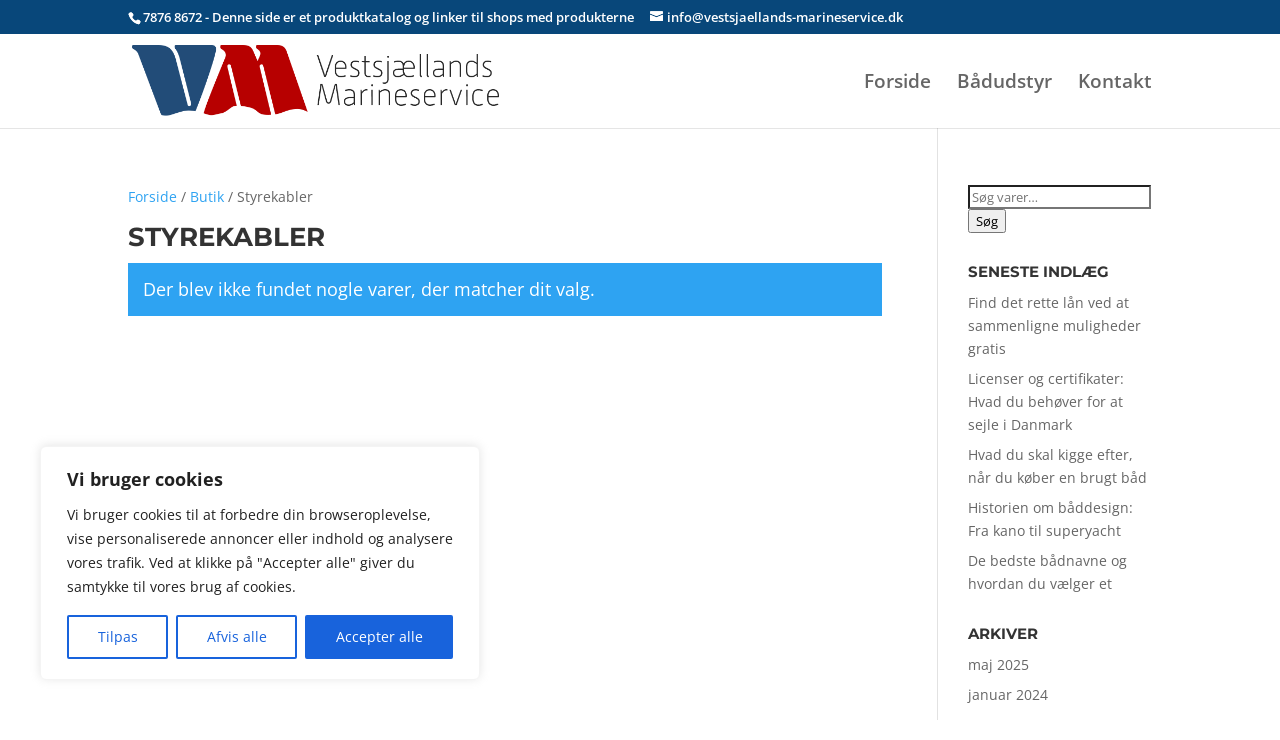

--- FILE ---
content_type: text/html; charset=UTF-8
request_url: https://vestsjaellands-marineservice.dk/produkt-kategori/styrekabler-2/
body_size: 70783
content:
<!DOCTYPE html>
<html lang="da-DK"
    xmlns:og="http://opengraphprotocol.org/schema/"
    xmlns:fb="http://www.facebook.com/2008/fbml">
<head>
	<meta charset="UTF-8" />
<meta http-equiv="X-UA-Compatible" content="IE=edge">
	<link rel="pingback" href="https://vestsjaellands-marineservice.dk/xmlrpc.php" />

	<script type="text/javascript">
		document.documentElement.className = 'js';
	</script>

	<link rel="preconnect" href="https://fonts.gstatic.com" crossorigin /><style id="et-divi-open-sans-inline-css">/* Original: https://fonts.googleapis.com/css?family=Open+Sans:300italic,400italic,600italic,700italic,800italic,400,300,600,700,800&#038;subset=cyrillic,cyrillic-ext,greek,greek-ext,hebrew,latin,latin-ext,vietnamese&#038;display=swap *//* User Agent: Mozilla/5.0 (Unknown; Linux x86_64) AppleWebKit/538.1 (KHTML, like Gecko) Safari/538.1 Daum/4.1 */@font-face {font-family: 'Open Sans';font-style: italic;font-weight: 300;font-stretch: normal;font-display: swap;src: url(https://fonts.gstatic.com/s/opensans/v44/memQYaGs126MiZpBA-UFUIcVXSCEkx2cmqvXlWq8tWZ0Pw86hd0Rk5hkaVc.ttf) format('truetype');}@font-face {font-family: 'Open Sans';font-style: italic;font-weight: 400;font-stretch: normal;font-display: swap;src: url(https://fonts.gstatic.com/s/opensans/v44/memQYaGs126MiZpBA-UFUIcVXSCEkx2cmqvXlWq8tWZ0Pw86hd0Rk8ZkaVc.ttf) format('truetype');}@font-face {font-family: 'Open Sans';font-style: italic;font-weight: 600;font-stretch: normal;font-display: swap;src: url(https://fonts.gstatic.com/s/opensans/v44/memQYaGs126MiZpBA-UFUIcVXSCEkx2cmqvXlWq8tWZ0Pw86hd0RkxhjaVc.ttf) format('truetype');}@font-face {font-family: 'Open Sans';font-style: italic;font-weight: 700;font-stretch: normal;font-display: swap;src: url(https://fonts.gstatic.com/s/opensans/v44/memQYaGs126MiZpBA-UFUIcVXSCEkx2cmqvXlWq8tWZ0Pw86hd0RkyFjaVc.ttf) format('truetype');}@font-face {font-family: 'Open Sans';font-style: italic;font-weight: 800;font-stretch: normal;font-display: swap;src: url(https://fonts.gstatic.com/s/opensans/v44/memQYaGs126MiZpBA-UFUIcVXSCEkx2cmqvXlWq8tWZ0Pw86hd0Rk0ZjaVc.ttf) format('truetype');}@font-face {font-family: 'Open Sans';font-style: normal;font-weight: 300;font-stretch: normal;font-display: swap;src: url(https://fonts.gstatic.com/s/opensans/v44/memSYaGs126MiZpBA-UvWbX2vVnXBbObj2OVZyOOSr4dVJWUgsiH0C4n.ttf) format('truetype');}@font-face {font-family: 'Open Sans';font-style: normal;font-weight: 400;font-stretch: normal;font-display: swap;src: url(https://fonts.gstatic.com/s/opensans/v44/memSYaGs126MiZpBA-UvWbX2vVnXBbObj2OVZyOOSr4dVJWUgsjZ0C4n.ttf) format('truetype');}@font-face {font-family: 'Open Sans';font-style: normal;font-weight: 600;font-stretch: normal;font-display: swap;src: url(https://fonts.gstatic.com/s/opensans/v44/memSYaGs126MiZpBA-UvWbX2vVnXBbObj2OVZyOOSr4dVJWUgsgH1y4n.ttf) format('truetype');}@font-face {font-family: 'Open Sans';font-style: normal;font-weight: 700;font-stretch: normal;font-display: swap;src: url(https://fonts.gstatic.com/s/opensans/v44/memSYaGs126MiZpBA-UvWbX2vVnXBbObj2OVZyOOSr4dVJWUgsg-1y4n.ttf) format('truetype');}@font-face {font-family: 'Open Sans';font-style: normal;font-weight: 800;font-stretch: normal;font-display: swap;src: url(https://fonts.gstatic.com/s/opensans/v44/memSYaGs126MiZpBA-UvWbX2vVnXBbObj2OVZyOOSr4dVJWUgshZ1y4n.ttf) format('truetype');}/* User Agent: Mozilla/5.0 (Windows NT 6.1; WOW64; rv:27.0) Gecko/20100101 Firefox/27.0 */@font-face {font-family: 'Open Sans';font-style: italic;font-weight: 300;font-stretch: normal;font-display: swap;src: url(https://fonts.gstatic.com/l/font?kit=memQYaGs126MiZpBA-UFUIcVXSCEkx2cmqvXlWq8tWZ0Pw86hd0Rk5hkaVQ&skey=743457fe2cc29280&v=v44) format('woff');}@font-face {font-family: 'Open Sans';font-style: italic;font-weight: 400;font-stretch: normal;font-display: swap;src: url(https://fonts.gstatic.com/l/font?kit=memQYaGs126MiZpBA-UFUIcVXSCEkx2cmqvXlWq8tWZ0Pw86hd0Rk8ZkaVQ&skey=743457fe2cc29280&v=v44) format('woff');}@font-face {font-family: 'Open Sans';font-style: italic;font-weight: 600;font-stretch: normal;font-display: swap;src: url(https://fonts.gstatic.com/l/font?kit=memQYaGs126MiZpBA-UFUIcVXSCEkx2cmqvXlWq8tWZ0Pw86hd0RkxhjaVQ&skey=743457fe2cc29280&v=v44) format('woff');}@font-face {font-family: 'Open Sans';font-style: italic;font-weight: 700;font-stretch: normal;font-display: swap;src: url(https://fonts.gstatic.com/l/font?kit=memQYaGs126MiZpBA-UFUIcVXSCEkx2cmqvXlWq8tWZ0Pw86hd0RkyFjaVQ&skey=743457fe2cc29280&v=v44) format('woff');}@font-face {font-family: 'Open Sans';font-style: italic;font-weight: 800;font-stretch: normal;font-display: swap;src: url(https://fonts.gstatic.com/l/font?kit=memQYaGs126MiZpBA-UFUIcVXSCEkx2cmqvXlWq8tWZ0Pw86hd0Rk0ZjaVQ&skey=743457fe2cc29280&v=v44) format('woff');}@font-face {font-family: 'Open Sans';font-style: normal;font-weight: 300;font-stretch: normal;font-display: swap;src: url(https://fonts.gstatic.com/l/font?kit=memSYaGs126MiZpBA-UvWbX2vVnXBbObj2OVZyOOSr4dVJWUgsiH0C4k&skey=62c1cbfccc78b4b2&v=v44) format('woff');}@font-face {font-family: 'Open Sans';font-style: normal;font-weight: 400;font-stretch: normal;font-display: swap;src: url(https://fonts.gstatic.com/l/font?kit=memSYaGs126MiZpBA-UvWbX2vVnXBbObj2OVZyOOSr4dVJWUgsjZ0C4k&skey=62c1cbfccc78b4b2&v=v44) format('woff');}@font-face {font-family: 'Open Sans';font-style: normal;font-weight: 600;font-stretch: normal;font-display: swap;src: url(https://fonts.gstatic.com/l/font?kit=memSYaGs126MiZpBA-UvWbX2vVnXBbObj2OVZyOOSr4dVJWUgsgH1y4k&skey=62c1cbfccc78b4b2&v=v44) format('woff');}@font-face {font-family: 'Open Sans';font-style: normal;font-weight: 700;font-stretch: normal;font-display: swap;src: url(https://fonts.gstatic.com/l/font?kit=memSYaGs126MiZpBA-UvWbX2vVnXBbObj2OVZyOOSr4dVJWUgsg-1y4k&skey=62c1cbfccc78b4b2&v=v44) format('woff');}@font-face {font-family: 'Open Sans';font-style: normal;font-weight: 800;font-stretch: normal;font-display: swap;src: url(https://fonts.gstatic.com/l/font?kit=memSYaGs126MiZpBA-UvWbX2vVnXBbObj2OVZyOOSr4dVJWUgshZ1y4k&skey=62c1cbfccc78b4b2&v=v44) format('woff');}/* User Agent: Mozilla/5.0 (Windows NT 6.3; rv:39.0) Gecko/20100101 Firefox/39.0 */@font-face {font-family: 'Open Sans';font-style: italic;font-weight: 300;font-stretch: normal;font-display: swap;src: url(https://fonts.gstatic.com/s/opensans/v44/memQYaGs126MiZpBA-UFUIcVXSCEkx2cmqvXlWq8tWZ0Pw86hd0Rk5hkaVI.woff2) format('woff2');}@font-face {font-family: 'Open Sans';font-style: italic;font-weight: 400;font-stretch: normal;font-display: swap;src: url(https://fonts.gstatic.com/s/opensans/v44/memQYaGs126MiZpBA-UFUIcVXSCEkx2cmqvXlWq8tWZ0Pw86hd0Rk8ZkaVI.woff2) format('woff2');}@font-face {font-family: 'Open Sans';font-style: italic;font-weight: 600;font-stretch: normal;font-display: swap;src: url(https://fonts.gstatic.com/s/opensans/v44/memQYaGs126MiZpBA-UFUIcVXSCEkx2cmqvXlWq8tWZ0Pw86hd0RkxhjaVI.woff2) format('woff2');}@font-face {font-family: 'Open Sans';font-style: italic;font-weight: 700;font-stretch: normal;font-display: swap;src: url(https://fonts.gstatic.com/s/opensans/v44/memQYaGs126MiZpBA-UFUIcVXSCEkx2cmqvXlWq8tWZ0Pw86hd0RkyFjaVI.woff2) format('woff2');}@font-face {font-family: 'Open Sans';font-style: italic;font-weight: 800;font-stretch: normal;font-display: swap;src: url(https://fonts.gstatic.com/s/opensans/v44/memQYaGs126MiZpBA-UFUIcVXSCEkx2cmqvXlWq8tWZ0Pw86hd0Rk0ZjaVI.woff2) format('woff2');}@font-face {font-family: 'Open Sans';font-style: normal;font-weight: 300;font-stretch: normal;font-display: swap;src: url(https://fonts.gstatic.com/s/opensans/v44/memSYaGs126MiZpBA-UvWbX2vVnXBbObj2OVZyOOSr4dVJWUgsiH0C4i.woff2) format('woff2');}@font-face {font-family: 'Open Sans';font-style: normal;font-weight: 400;font-stretch: normal;font-display: swap;src: url(https://fonts.gstatic.com/s/opensans/v44/memSYaGs126MiZpBA-UvWbX2vVnXBbObj2OVZyOOSr4dVJWUgsjZ0C4i.woff2) format('woff2');}@font-face {font-family: 'Open Sans';font-style: normal;font-weight: 600;font-stretch: normal;font-display: swap;src: url(https://fonts.gstatic.com/s/opensans/v44/memSYaGs126MiZpBA-UvWbX2vVnXBbObj2OVZyOOSr4dVJWUgsgH1y4i.woff2) format('woff2');}@font-face {font-family: 'Open Sans';font-style: normal;font-weight: 700;font-stretch: normal;font-display: swap;src: url(https://fonts.gstatic.com/s/opensans/v44/memSYaGs126MiZpBA-UvWbX2vVnXBbObj2OVZyOOSr4dVJWUgsg-1y4i.woff2) format('woff2');}@font-face {font-family: 'Open Sans';font-style: normal;font-weight: 800;font-stretch: normal;font-display: swap;src: url(https://fonts.gstatic.com/s/opensans/v44/memSYaGs126MiZpBA-UvWbX2vVnXBbObj2OVZyOOSr4dVJWUgshZ1y4i.woff2) format('woff2');}</style><meta name='robots' content='index, follow, max-image-preview:large, max-snippet:-1, max-video-preview:-1' />
<script type="text/javascript">
			let jqueryParams=[],jQuery=function(r){return jqueryParams=[...jqueryParams,r],jQuery},$=function(r){return jqueryParams=[...jqueryParams,r],$};window.jQuery=jQuery,window.$=jQuery;let customHeadScripts=!1;jQuery.fn=jQuery.prototype={},$.fn=jQuery.prototype={},jQuery.noConflict=function(r){if(window.jQuery)return jQuery=window.jQuery,$=window.jQuery,customHeadScripts=!0,jQuery.noConflict},jQuery.ready=function(r){jqueryParams=[...jqueryParams,r]},$.ready=function(r){jqueryParams=[...jqueryParams,r]},jQuery.load=function(r){jqueryParams=[...jqueryParams,r]},$.load=function(r){jqueryParams=[...jqueryParams,r]},jQuery.fn.ready=function(r){jqueryParams=[...jqueryParams,r]},$.fn.ready=function(r){jqueryParams=[...jqueryParams,r]};</script>
	<!-- This site is optimized with the Yoast SEO plugin v26.8 - https://yoast.com/product/yoast-seo-wordpress/ -->
	<title>Styrekabler Arkiv - Vestsjællands Marineservice | Vestsjælland set fra havet</title>
	<link rel="canonical" href="https://vestsjaellands-marineservice.dk/produkt-kategori/styrekabler-2/" />
	<meta property="og:locale" content="da_DK" />
	<meta property="og:type" content="article" />
	<meta property="og:title" content="Styrekabler Arkiv - Vestsjællands Marineservice | Vestsjælland set fra havet" />
	<meta property="og:url" content="https://vestsjaellands-marineservice.dk/produkt-kategori/styrekabler-2/" />
	<meta property="og:site_name" content="Vestsjællands Marineservice | Vestsjælland set fra havet" />
	<meta name="twitter:card" content="summary_large_image" />
	<script type="application/ld+json" class="yoast-schema-graph">{"@context":"https://schema.org","@graph":[{"@type":"CollectionPage","@id":"https://vestsjaellands-marineservice.dk/produkt-kategori/styrekabler-2/","url":"https://vestsjaellands-marineservice.dk/produkt-kategori/styrekabler-2/","name":"Styrekabler Arkiv - Vestsjællands Marineservice | Vestsjælland set fra havet","isPartOf":{"@id":"https://vestsjaellands-marineservice.dk/#website"},"breadcrumb":{"@id":"https://vestsjaellands-marineservice.dk/produkt-kategori/styrekabler-2/#breadcrumb"},"inLanguage":"da-DK"},{"@type":"BreadcrumbList","@id":"https://vestsjaellands-marineservice.dk/produkt-kategori/styrekabler-2/#breadcrumb","itemListElement":[{"@type":"ListItem","position":1,"name":"Hjem","item":"https://vestsjaellands-marineservice.dk/"},{"@type":"ListItem","position":2,"name":"Styrekabler"}]},{"@type":"WebSite","@id":"https://vestsjaellands-marineservice.dk/#website","url":"https://vestsjaellands-marineservice.dk/","name":"Vestsjællands Marineservice | Vestsjælland set fra havet","description":"Bådeudstyr og snorkel- og dykkerudstyr","potentialAction":[{"@type":"SearchAction","target":{"@type":"EntryPoint","urlTemplate":"https://vestsjaellands-marineservice.dk/?s={search_term_string}"},"query-input":{"@type":"PropertyValueSpecification","valueRequired":true,"valueName":"search_term_string"}}],"inLanguage":"da-DK"}]}</script>
	<!-- / Yoast SEO plugin. -->


<link rel="alternate" type="application/rss+xml" title="Vestsjællands Marineservice | Vestsjælland set fra havet &raquo; Feed" href="https://vestsjaellands-marineservice.dk/feed/" />
<link rel="alternate" type="application/rss+xml" title="Vestsjællands Marineservice | Vestsjælland set fra havet &raquo;-kommentar-feed" href="https://vestsjaellands-marineservice.dk/comments/feed/" />
<link rel="alternate" type="application/rss+xml" title="Vestsjællands Marineservice | Vestsjælland set fra havet &raquo; Styrekabler Kategori Feed" href="https://vestsjaellands-marineservice.dk/produkt-kategori/styrekabler-2/feed/" />
<style>.eithumb {width:150px; height:150px;}</style><meta content="Divi v.4.27.4" name="generator"/>
<link rel='stylesheet' id='init_enqueue_style-css' href='https://vestsjaellands-marineservice.dk/wp-content/plugins/recently-viewed-and-most-viewed-products/assets/css/ced_init.css?ver=1.0.13' type='text/css' media='all' />
<link rel='stylesheet' id='rvmv-select2-css-css' href='https://vestsjaellands-marineservice.dk/wp-content/plugins/woocommerce/assets/css/select2.css?ver=6.9' type='text/css' media='all' />
<link rel='stylesheet' id='wp-block-library-css' href='https://vestsjaellands-marineservice.dk/wp-includes/css/dist/block-library/style.min.css?ver=6.9' type='text/css' media='all' />
<style id='global-styles-inline-css' type='text/css'>
:root{--wp--preset--aspect-ratio--square: 1;--wp--preset--aspect-ratio--4-3: 4/3;--wp--preset--aspect-ratio--3-4: 3/4;--wp--preset--aspect-ratio--3-2: 3/2;--wp--preset--aspect-ratio--2-3: 2/3;--wp--preset--aspect-ratio--16-9: 16/9;--wp--preset--aspect-ratio--9-16: 9/16;--wp--preset--color--black: #000000;--wp--preset--color--cyan-bluish-gray: #abb8c3;--wp--preset--color--white: #ffffff;--wp--preset--color--pale-pink: #f78da7;--wp--preset--color--vivid-red: #cf2e2e;--wp--preset--color--luminous-vivid-orange: #ff6900;--wp--preset--color--luminous-vivid-amber: #fcb900;--wp--preset--color--light-green-cyan: #7bdcb5;--wp--preset--color--vivid-green-cyan: #00d084;--wp--preset--color--pale-cyan-blue: #8ed1fc;--wp--preset--color--vivid-cyan-blue: #0693e3;--wp--preset--color--vivid-purple: #9b51e0;--wp--preset--gradient--vivid-cyan-blue-to-vivid-purple: linear-gradient(135deg,rgb(6,147,227) 0%,rgb(155,81,224) 100%);--wp--preset--gradient--light-green-cyan-to-vivid-green-cyan: linear-gradient(135deg,rgb(122,220,180) 0%,rgb(0,208,130) 100%);--wp--preset--gradient--luminous-vivid-amber-to-luminous-vivid-orange: linear-gradient(135deg,rgb(252,185,0) 0%,rgb(255,105,0) 100%);--wp--preset--gradient--luminous-vivid-orange-to-vivid-red: linear-gradient(135deg,rgb(255,105,0) 0%,rgb(207,46,46) 100%);--wp--preset--gradient--very-light-gray-to-cyan-bluish-gray: linear-gradient(135deg,rgb(238,238,238) 0%,rgb(169,184,195) 100%);--wp--preset--gradient--cool-to-warm-spectrum: linear-gradient(135deg,rgb(74,234,220) 0%,rgb(151,120,209) 20%,rgb(207,42,186) 40%,rgb(238,44,130) 60%,rgb(251,105,98) 80%,rgb(254,248,76) 100%);--wp--preset--gradient--blush-light-purple: linear-gradient(135deg,rgb(255,206,236) 0%,rgb(152,150,240) 100%);--wp--preset--gradient--blush-bordeaux: linear-gradient(135deg,rgb(254,205,165) 0%,rgb(254,45,45) 50%,rgb(107,0,62) 100%);--wp--preset--gradient--luminous-dusk: linear-gradient(135deg,rgb(255,203,112) 0%,rgb(199,81,192) 50%,rgb(65,88,208) 100%);--wp--preset--gradient--pale-ocean: linear-gradient(135deg,rgb(255,245,203) 0%,rgb(182,227,212) 50%,rgb(51,167,181) 100%);--wp--preset--gradient--electric-grass: linear-gradient(135deg,rgb(202,248,128) 0%,rgb(113,206,126) 100%);--wp--preset--gradient--midnight: linear-gradient(135deg,rgb(2,3,129) 0%,rgb(40,116,252) 100%);--wp--preset--font-size--small: 13px;--wp--preset--font-size--medium: 20px;--wp--preset--font-size--large: 36px;--wp--preset--font-size--x-large: 42px;--wp--preset--spacing--20: 0.44rem;--wp--preset--spacing--30: 0.67rem;--wp--preset--spacing--40: 1rem;--wp--preset--spacing--50: 1.5rem;--wp--preset--spacing--60: 2.25rem;--wp--preset--spacing--70: 3.38rem;--wp--preset--spacing--80: 5.06rem;--wp--preset--shadow--natural: 6px 6px 9px rgba(0, 0, 0, 0.2);--wp--preset--shadow--deep: 12px 12px 50px rgba(0, 0, 0, 0.4);--wp--preset--shadow--sharp: 6px 6px 0px rgba(0, 0, 0, 0.2);--wp--preset--shadow--outlined: 6px 6px 0px -3px rgb(255, 255, 255), 6px 6px rgb(0, 0, 0);--wp--preset--shadow--crisp: 6px 6px 0px rgb(0, 0, 0);}:root { --wp--style--global--content-size: 823px;--wp--style--global--wide-size: 1080px; }:where(body) { margin: 0; }.wp-site-blocks > .alignleft { float: left; margin-right: 2em; }.wp-site-blocks > .alignright { float: right; margin-left: 2em; }.wp-site-blocks > .aligncenter { justify-content: center; margin-left: auto; margin-right: auto; }:where(.is-layout-flex){gap: 0.5em;}:where(.is-layout-grid){gap: 0.5em;}.is-layout-flow > .alignleft{float: left;margin-inline-start: 0;margin-inline-end: 2em;}.is-layout-flow > .alignright{float: right;margin-inline-start: 2em;margin-inline-end: 0;}.is-layout-flow > .aligncenter{margin-left: auto !important;margin-right: auto !important;}.is-layout-constrained > .alignleft{float: left;margin-inline-start: 0;margin-inline-end: 2em;}.is-layout-constrained > .alignright{float: right;margin-inline-start: 2em;margin-inline-end: 0;}.is-layout-constrained > .aligncenter{margin-left: auto !important;margin-right: auto !important;}.is-layout-constrained > :where(:not(.alignleft):not(.alignright):not(.alignfull)){max-width: var(--wp--style--global--content-size);margin-left: auto !important;margin-right: auto !important;}.is-layout-constrained > .alignwide{max-width: var(--wp--style--global--wide-size);}body .is-layout-flex{display: flex;}.is-layout-flex{flex-wrap: wrap;align-items: center;}.is-layout-flex > :is(*, div){margin: 0;}body .is-layout-grid{display: grid;}.is-layout-grid > :is(*, div){margin: 0;}body{padding-top: 0px;padding-right: 0px;padding-bottom: 0px;padding-left: 0px;}:root :where(.wp-element-button, .wp-block-button__link){background-color: #32373c;border-width: 0;color: #fff;font-family: inherit;font-size: inherit;font-style: inherit;font-weight: inherit;letter-spacing: inherit;line-height: inherit;padding-top: calc(0.667em + 2px);padding-right: calc(1.333em + 2px);padding-bottom: calc(0.667em + 2px);padding-left: calc(1.333em + 2px);text-decoration: none;text-transform: inherit;}.has-black-color{color: var(--wp--preset--color--black) !important;}.has-cyan-bluish-gray-color{color: var(--wp--preset--color--cyan-bluish-gray) !important;}.has-white-color{color: var(--wp--preset--color--white) !important;}.has-pale-pink-color{color: var(--wp--preset--color--pale-pink) !important;}.has-vivid-red-color{color: var(--wp--preset--color--vivid-red) !important;}.has-luminous-vivid-orange-color{color: var(--wp--preset--color--luminous-vivid-orange) !important;}.has-luminous-vivid-amber-color{color: var(--wp--preset--color--luminous-vivid-amber) !important;}.has-light-green-cyan-color{color: var(--wp--preset--color--light-green-cyan) !important;}.has-vivid-green-cyan-color{color: var(--wp--preset--color--vivid-green-cyan) !important;}.has-pale-cyan-blue-color{color: var(--wp--preset--color--pale-cyan-blue) !important;}.has-vivid-cyan-blue-color{color: var(--wp--preset--color--vivid-cyan-blue) !important;}.has-vivid-purple-color{color: var(--wp--preset--color--vivid-purple) !important;}.has-black-background-color{background-color: var(--wp--preset--color--black) !important;}.has-cyan-bluish-gray-background-color{background-color: var(--wp--preset--color--cyan-bluish-gray) !important;}.has-white-background-color{background-color: var(--wp--preset--color--white) !important;}.has-pale-pink-background-color{background-color: var(--wp--preset--color--pale-pink) !important;}.has-vivid-red-background-color{background-color: var(--wp--preset--color--vivid-red) !important;}.has-luminous-vivid-orange-background-color{background-color: var(--wp--preset--color--luminous-vivid-orange) !important;}.has-luminous-vivid-amber-background-color{background-color: var(--wp--preset--color--luminous-vivid-amber) !important;}.has-light-green-cyan-background-color{background-color: var(--wp--preset--color--light-green-cyan) !important;}.has-vivid-green-cyan-background-color{background-color: var(--wp--preset--color--vivid-green-cyan) !important;}.has-pale-cyan-blue-background-color{background-color: var(--wp--preset--color--pale-cyan-blue) !important;}.has-vivid-cyan-blue-background-color{background-color: var(--wp--preset--color--vivid-cyan-blue) !important;}.has-vivid-purple-background-color{background-color: var(--wp--preset--color--vivid-purple) !important;}.has-black-border-color{border-color: var(--wp--preset--color--black) !important;}.has-cyan-bluish-gray-border-color{border-color: var(--wp--preset--color--cyan-bluish-gray) !important;}.has-white-border-color{border-color: var(--wp--preset--color--white) !important;}.has-pale-pink-border-color{border-color: var(--wp--preset--color--pale-pink) !important;}.has-vivid-red-border-color{border-color: var(--wp--preset--color--vivid-red) !important;}.has-luminous-vivid-orange-border-color{border-color: var(--wp--preset--color--luminous-vivid-orange) !important;}.has-luminous-vivid-amber-border-color{border-color: var(--wp--preset--color--luminous-vivid-amber) !important;}.has-light-green-cyan-border-color{border-color: var(--wp--preset--color--light-green-cyan) !important;}.has-vivid-green-cyan-border-color{border-color: var(--wp--preset--color--vivid-green-cyan) !important;}.has-pale-cyan-blue-border-color{border-color: var(--wp--preset--color--pale-cyan-blue) !important;}.has-vivid-cyan-blue-border-color{border-color: var(--wp--preset--color--vivid-cyan-blue) !important;}.has-vivid-purple-border-color{border-color: var(--wp--preset--color--vivid-purple) !important;}.has-vivid-cyan-blue-to-vivid-purple-gradient-background{background: var(--wp--preset--gradient--vivid-cyan-blue-to-vivid-purple) !important;}.has-light-green-cyan-to-vivid-green-cyan-gradient-background{background: var(--wp--preset--gradient--light-green-cyan-to-vivid-green-cyan) !important;}.has-luminous-vivid-amber-to-luminous-vivid-orange-gradient-background{background: var(--wp--preset--gradient--luminous-vivid-amber-to-luminous-vivid-orange) !important;}.has-luminous-vivid-orange-to-vivid-red-gradient-background{background: var(--wp--preset--gradient--luminous-vivid-orange-to-vivid-red) !important;}.has-very-light-gray-to-cyan-bluish-gray-gradient-background{background: var(--wp--preset--gradient--very-light-gray-to-cyan-bluish-gray) !important;}.has-cool-to-warm-spectrum-gradient-background{background: var(--wp--preset--gradient--cool-to-warm-spectrum) !important;}.has-blush-light-purple-gradient-background{background: var(--wp--preset--gradient--blush-light-purple) !important;}.has-blush-bordeaux-gradient-background{background: var(--wp--preset--gradient--blush-bordeaux) !important;}.has-luminous-dusk-gradient-background{background: var(--wp--preset--gradient--luminous-dusk) !important;}.has-pale-ocean-gradient-background{background: var(--wp--preset--gradient--pale-ocean) !important;}.has-electric-grass-gradient-background{background: var(--wp--preset--gradient--electric-grass) !important;}.has-midnight-gradient-background{background: var(--wp--preset--gradient--midnight) !important;}.has-small-font-size{font-size: var(--wp--preset--font-size--small) !important;}.has-medium-font-size{font-size: var(--wp--preset--font-size--medium) !important;}.has-large-font-size{font-size: var(--wp--preset--font-size--large) !important;}.has-x-large-font-size{font-size: var(--wp--preset--font-size--x-large) !important;}
/*# sourceURL=global-styles-inline-css */
</style>

<link rel='stylesheet' id='external-images-style-css' href='https://vestsjaellands-marineservice.dk/wp-content/plugins/external-wordpress-images/external-images.css?ver=1769158760' type='text/css' media='all' />
<link rel='stylesheet' id='woocommerce-layout-css' href='https://vestsjaellands-marineservice.dk/wp-content/plugins/woocommerce/assets/css/woocommerce-layout.css?ver=10.3.7' type='text/css' media='all' />
<link rel='stylesheet' id='woocommerce-smallscreen-css' href='https://vestsjaellands-marineservice.dk/wp-content/plugins/woocommerce/assets/css/woocommerce-smallscreen.css?ver=10.3.7' type='text/css' media='only screen and (max-width: 768px)' />
<link rel='stylesheet' id='woocommerce-general-css' href='https://vestsjaellands-marineservice.dk/wp-content/plugins/woocommerce/assets/css/woocommerce.css?ver=10.3.7' type='text/css' media='all' />
<style id='woocommerce-inline-inline-css' type='text/css'>
.woocommerce form .form-row .required { visibility: visible; }
/*# sourceURL=woocommerce-inline-inline-css */
</style>
<link rel='stylesheet' id='brands-styles-css' href='https://vestsjaellands-marineservice.dk/wp-content/plugins/woocommerce/assets/css/brands.css?ver=10.3.7' type='text/css' media='all' />
<style id='divi-style-inline-inline-css' type='text/css'>
/*!
Theme Name: Divi
Theme URI: http://www.elegantthemes.com/gallery/divi/
Version: 4.27.4
Description: Smart. Flexible. Beautiful. Divi is the most powerful theme in our collection.
Author: Elegant Themes
Author URI: http://www.elegantthemes.com
License: GNU General Public License v2
License URI: http://www.gnu.org/licenses/gpl-2.0.html
*/

a,abbr,acronym,address,applet,b,big,blockquote,body,center,cite,code,dd,del,dfn,div,dl,dt,em,fieldset,font,form,h1,h2,h3,h4,h5,h6,html,i,iframe,img,ins,kbd,label,legend,li,object,ol,p,pre,q,s,samp,small,span,strike,strong,sub,sup,tt,u,ul,var{margin:0;padding:0;border:0;outline:0;font-size:100%;-ms-text-size-adjust:100%;-webkit-text-size-adjust:100%;vertical-align:baseline;background:transparent}body{line-height:1}ol,ul{list-style:none}blockquote,q{quotes:none}blockquote:after,blockquote:before,q:after,q:before{content:"";content:none}blockquote{margin:20px 0 30px;border-left:5px solid;padding-left:20px}:focus{outline:0}del{text-decoration:line-through}pre{overflow:auto;padding:10px}figure{margin:0}table{border-collapse:collapse;border-spacing:0}article,aside,footer,header,hgroup,nav,section{display:block}body{font-family:Open Sans,Arial,sans-serif;font-size:14px;color:#666;background-color:#fff;line-height:1.7em;font-weight:500;-webkit-font-smoothing:antialiased;-moz-osx-font-smoothing:grayscale}body.page-template-page-template-blank-php #page-container{padding-top:0!important}body.et_cover_background{background-size:cover!important;background-position:top!important;background-repeat:no-repeat!important;background-attachment:fixed}a{color:#2ea3f2}a,a:hover{text-decoration:none}p{padding-bottom:1em}p:not(.has-background):last-of-type{padding-bottom:0}p.et_normal_padding{padding-bottom:1em}strong{font-weight:700}cite,em,i{font-style:italic}code,pre{font-family:Courier New,monospace;margin-bottom:10px}ins{text-decoration:none}sub,sup{height:0;line-height:1;position:relative;vertical-align:baseline}sup{bottom:.8em}sub{top:.3em}dl{margin:0 0 1.5em}dl dt{font-weight:700}dd{margin-left:1.5em}blockquote p{padding-bottom:0}embed,iframe,object,video{max-width:100%}h1,h2,h3,h4,h5,h6{color:#333;padding-bottom:10px;line-height:1em;font-weight:500}h1 a,h2 a,h3 a,h4 a,h5 a,h6 a{color:inherit}h1{font-size:30px}h2{font-size:26px}h3{font-size:22px}h4{font-size:18px}h5{font-size:16px}h6{font-size:14px}input{-webkit-appearance:none}input[type=checkbox]{-webkit-appearance:checkbox}input[type=radio]{-webkit-appearance:radio}input.text,input.title,input[type=email],input[type=password],input[type=tel],input[type=text],select,textarea{background-color:#fff;border:1px solid #bbb;padding:2px;color:#4e4e4e}input.text:focus,input.title:focus,input[type=text]:focus,select:focus,textarea:focus{border-color:#2d3940;color:#3e3e3e}input.text,input.title,input[type=text],select,textarea{margin:0}textarea{padding:4px}button,input,select,textarea{font-family:inherit}img{max-width:100%;height:auto}.clear{clear:both}br.clear{margin:0;padding:0}.pagination{clear:both}#et_search_icon:hover,.et-social-icon a:hover,.et_password_protected_form .et_submit_button,.form-submit .et_pb_buttontton.alt.disabled,.nav-single a,.posted_in a{color:#2ea3f2}.et-search-form,blockquote{border-color:#2ea3f2}#main-content{background-color:#fff}.container{width:80%;max-width:1080px;margin:auto;position:relative}body:not(.et-tb) #main-content .container,body:not(.et-tb-has-header) #main-content .container{padding-top:58px}.et_full_width_page #main-content .container:before{display:none}.main_title{margin-bottom:20px}.et_password_protected_form .et_submit_button:hover,.form-submit .et_pb_button:hover{background:rgba(0,0,0,.05)}.et_button_icon_visible .et_pb_button{padding-right:2em;padding-left:.7em}.et_button_icon_visible .et_pb_button:after{opacity:1;margin-left:0}.et_button_left .et_pb_button:hover:after{left:.15em}.et_button_left .et_pb_button:after{margin-left:0;left:1em}.et_button_icon_visible.et_button_left .et_pb_button,.et_button_left .et_pb_button:hover,.et_button_left .et_pb_module .et_pb_button:hover{padding-left:2em;padding-right:.7em}.et_button_icon_visible.et_button_left .et_pb_button:after,.et_button_left .et_pb_button:hover:after{left:.15em}.et_password_protected_form .et_submit_button:hover,.form-submit .et_pb_button:hover{padding:.3em 1em}.et_button_no_icon .et_pb_button:after{display:none}.et_button_no_icon.et_button_icon_visible.et_button_left .et_pb_button,.et_button_no_icon.et_button_left .et_pb_button:hover,.et_button_no_icon .et_pb_button,.et_button_no_icon .et_pb_button:hover{padding:.3em 1em!important}.et_button_custom_icon .et_pb_button:after{line-height:1.7em}.et_button_custom_icon.et_button_icon_visible .et_pb_button:after,.et_button_custom_icon .et_pb_button:hover:after{margin-left:.3em}#left-area .post_format-post-format-gallery .wp-block-gallery:first-of-type{padding:0;margin-bottom:-16px}.entry-content table:not(.variations){border:1px solid #eee;margin:0 0 15px;text-align:left;width:100%}.entry-content thead th,.entry-content tr th{color:#555;font-weight:700;padding:9px 24px}.entry-content tr td{border-top:1px solid #eee;padding:6px 24px}#left-area ul,.entry-content ul,.et-l--body ul,.et-l--footer ul,.et-l--header ul{list-style-type:disc;padding:0 0 23px 1em;line-height:26px}#left-area ol,.entry-content ol,.et-l--body ol,.et-l--footer ol,.et-l--header ol{list-style-type:decimal;list-style-position:inside;padding:0 0 23px;line-height:26px}#left-area ul li ul,.entry-content ul li ol{padding:2px 0 2px 20px}#left-area ol li ul,.entry-content ol li ol,.et-l--body ol li ol,.et-l--footer ol li ol,.et-l--header ol li ol{padding:2px 0 2px 35px}#left-area ul.wp-block-gallery{display:-webkit-box;display:-ms-flexbox;display:flex;-ms-flex-wrap:wrap;flex-wrap:wrap;list-style-type:none;padding:0}#left-area ul.products{padding:0!important;line-height:1.7!important;list-style:none!important}.gallery-item a{display:block}.gallery-caption,.gallery-item a{width:90%}#wpadminbar{z-index:100001}#left-area .post-meta{font-size:14px;padding-bottom:15px}#left-area .post-meta a{text-decoration:none;color:#666}#left-area .et_featured_image{padding-bottom:7px}.single .post{padding-bottom:25px}body.single .et_audio_content{margin-bottom:-6px}.nav-single a{text-decoration:none;color:#2ea3f2;font-size:14px;font-weight:400}.nav-previous{float:left}.nav-next{float:right}.et_password_protected_form p input{background-color:#eee;border:none!important;width:100%!important;border-radius:0!important;font-size:14px;color:#999!important;padding:16px!important;-webkit-box-sizing:border-box;box-sizing:border-box}.et_password_protected_form label{display:none}.et_password_protected_form .et_submit_button{font-family:inherit;display:block;float:right;margin:8px auto 0;cursor:pointer}.post-password-required p.nocomments.container{max-width:100%}.post-password-required p.nocomments.container:before{display:none}.aligncenter,div.post .new-post .aligncenter{display:block;margin-left:auto;margin-right:auto}.wp-caption{border:1px solid #ddd;text-align:center;background-color:#f3f3f3;margin-bottom:10px;max-width:96%;padding:8px}.wp-caption.alignleft{margin:0 30px 20px 0}.wp-caption.alignright{margin:0 0 20px 30px}.wp-caption img{margin:0;padding:0;border:0}.wp-caption p.wp-caption-text{font-size:12px;padding:0 4px 5px;margin:0}.alignright{float:right}.alignleft{float:left}img.alignleft{display:inline;float:left;margin-right:15px}img.alignright{display:inline;float:right;margin-left:15px}.page.et_pb_pagebuilder_layout #main-content{background-color:transparent}body #main-content .et_builder_inner_content>h1,body #main-content .et_builder_inner_content>h2,body #main-content .et_builder_inner_content>h3,body #main-content .et_builder_inner_content>h4,body #main-content .et_builder_inner_content>h5,body #main-content .et_builder_inner_content>h6{line-height:1.4em}body #main-content .et_builder_inner_content>p{line-height:1.7em}.wp-block-pullquote{margin:20px 0 30px}.wp-block-pullquote.has-background blockquote{border-left:none}.wp-block-group.has-background{padding:1.5em 1.5em .5em}@media (min-width:981px){#left-area{width:79.125%;padding-bottom:23px}#main-content .container:before{content:"";position:absolute;top:0;height:100%;width:1px;background-color:#e2e2e2}.et_full_width_page #left-area,.et_no_sidebar #left-area{float:none;width:100%!important}.et_full_width_page #left-area{padding-bottom:0}.et_no_sidebar #main-content .container:before{display:none}}@media (max-width:980px){#page-container{padding-top:80px}.et-tb #page-container,.et-tb-has-header #page-container{padding-top:0!important}#left-area,#sidebar{width:100%!important}#main-content .container:before{display:none!important}.et_full_width_page .et_gallery_item:nth-child(4n+1){clear:none}}@media print{#page-container{padding-top:0!important}}#wp-admin-bar-et-use-visual-builder a:before{font-family:ETmodules!important;content:"\e625";font-size:30px!important;width:28px;margin-top:-3px;color:#974df3!important}#wp-admin-bar-et-use-visual-builder:hover a:before{color:#fff!important}#wp-admin-bar-et-use-visual-builder:hover a,#wp-admin-bar-et-use-visual-builder a:hover{transition:background-color .5s ease;-webkit-transition:background-color .5s ease;-moz-transition:background-color .5s ease;background-color:#7e3bd0!important;color:#fff!important}* html .clearfix,:first-child+html .clearfix{zoom:1}.iphone .et_pb_section_video_bg video::-webkit-media-controls-start-playback-button{display:none!important;-webkit-appearance:none}.et_mobile_device .et_pb_section_parallax .et_pb_parallax_css{background-attachment:scroll}.et-social-facebook a.icon:before{content:"\e093"}.et-social-twitter a.icon:before{content:"\e094"}.et-social-google-plus a.icon:before{content:"\e096"}.et-social-instagram a.icon:before{content:"\e09a"}.et-social-rss a.icon:before{content:"\e09e"}.ai1ec-single-event:after{content:" ";display:table;clear:both}.evcal_event_details .evcal_evdata_cell .eventon_details_shading_bot.eventon_details_shading_bot{z-index:3}.wp-block-divi-layout{margin-bottom:1em}*{-webkit-box-sizing:border-box;box-sizing:border-box}#et-info-email:before,#et-info-phone:before,#et_search_icon:before,.comment-reply-link:after,.et-cart-info span:before,.et-pb-arrow-next:before,.et-pb-arrow-prev:before,.et-social-icon a:before,.et_audio_container .mejs-playpause-button button:before,.et_audio_container .mejs-volume-button button:before,.et_overlay:before,.et_password_protected_form .et_submit_button:after,.et_pb_button:after,.et_pb_contact_reset:after,.et_pb_contact_submit:after,.et_pb_font_icon:before,.et_pb_newsletter_button:after,.et_pb_pricing_table_button:after,.et_pb_promo_button:after,.et_pb_testimonial:before,.et_pb_toggle_title:before,.form-submit .et_pb_button:after,.mobile_menu_bar:before,a.et_pb_more_button:after{font-family:ETmodules!important;speak:none;font-style:normal;font-weight:400;-webkit-font-feature-settings:normal;font-feature-settings:normal;font-variant:normal;text-transform:none;line-height:1;-webkit-font-smoothing:antialiased;-moz-osx-font-smoothing:grayscale;text-shadow:0 0;direction:ltr}.et-pb-icon,.et_pb_custom_button_icon.et_pb_button:after,.et_pb_login .et_pb_custom_button_icon.et_pb_button:after,.et_pb_woo_custom_button_icon .button.et_pb_custom_button_icon.et_pb_button:after,.et_pb_woo_custom_button_icon .button.et_pb_custom_button_icon.et_pb_button:hover:after{content:attr(data-icon)}.et-pb-icon{font-family:ETmodules;speak:none;font-weight:400;-webkit-font-feature-settings:normal;font-feature-settings:normal;font-variant:normal;text-transform:none;line-height:1;-webkit-font-smoothing:antialiased;font-size:96px;font-style:normal;display:inline-block;-webkit-box-sizing:border-box;box-sizing:border-box;direction:ltr}#et-ajax-saving{display:none;-webkit-transition:background .3s,-webkit-box-shadow .3s;transition:background .3s,-webkit-box-shadow .3s;transition:background .3s,box-shadow .3s;transition:background .3s,box-shadow .3s,-webkit-box-shadow .3s;-webkit-box-shadow:rgba(0,139,219,.247059) 0 0 60px;box-shadow:0 0 60px rgba(0,139,219,.247059);position:fixed;top:50%;left:50%;width:50px;height:50px;background:#fff;border-radius:50px;margin:-25px 0 0 -25px;z-index:999999;text-align:center}#et-ajax-saving img{margin:9px}.et-safe-mode-indicator,.et-safe-mode-indicator:focus,.et-safe-mode-indicator:hover{-webkit-box-shadow:0 5px 10px rgba(41,196,169,.15);box-shadow:0 5px 10px rgba(41,196,169,.15);background:#29c4a9;color:#fff;font-size:14px;font-weight:600;padding:12px;line-height:16px;border-radius:3px;position:fixed;bottom:30px;right:30px;z-index:999999;text-decoration:none;font-family:Open Sans,sans-serif;-webkit-font-smoothing:antialiased;-moz-osx-font-smoothing:grayscale}.et_pb_button{font-size:20px;font-weight:500;padding:.3em 1em;line-height:1.7em!important;background-color:transparent;background-size:cover;background-position:50%;background-repeat:no-repeat;border:2px solid;border-radius:3px;-webkit-transition-duration:.2s;transition-duration:.2s;-webkit-transition-property:all!important;transition-property:all!important}.et_pb_button,.et_pb_button_inner{position:relative}.et_pb_button:hover,.et_pb_module .et_pb_button:hover{border:2px solid transparent;padding:.3em 2em .3em .7em}.et_pb_button:hover{background-color:hsla(0,0%,100%,.2)}.et_pb_bg_layout_light.et_pb_button:hover,.et_pb_bg_layout_light .et_pb_button:hover{background-color:rgba(0,0,0,.05)}.et_pb_button:after,.et_pb_button:before{font-size:32px;line-height:1em;content:"\35";opacity:0;position:absolute;margin-left:-1em;-webkit-transition:all .2s;transition:all .2s;text-transform:none;-webkit-font-feature-settings:"kern" off;font-feature-settings:"kern" off;font-variant:none;font-style:normal;font-weight:400;text-shadow:none}.et_pb_button.et_hover_enabled:hover:after,.et_pb_button.et_pb_hovered:hover:after{-webkit-transition:none!important;transition:none!important}.et_pb_button:before{display:none}.et_pb_button:hover:after{opacity:1;margin-left:0}.et_pb_column_1_3 h1,.et_pb_column_1_4 h1,.et_pb_column_1_5 h1,.et_pb_column_1_6 h1,.et_pb_column_2_5 h1{font-size:26px}.et_pb_column_1_3 h2,.et_pb_column_1_4 h2,.et_pb_column_1_5 h2,.et_pb_column_1_6 h2,.et_pb_column_2_5 h2{font-size:23px}.et_pb_column_1_3 h3,.et_pb_column_1_4 h3,.et_pb_column_1_5 h3,.et_pb_column_1_6 h3,.et_pb_column_2_5 h3{font-size:20px}.et_pb_column_1_3 h4,.et_pb_column_1_4 h4,.et_pb_column_1_5 h4,.et_pb_column_1_6 h4,.et_pb_column_2_5 h4{font-size:18px}.et_pb_column_1_3 h5,.et_pb_column_1_4 h5,.et_pb_column_1_5 h5,.et_pb_column_1_6 h5,.et_pb_column_2_5 h5{font-size:16px}.et_pb_column_1_3 h6,.et_pb_column_1_4 h6,.et_pb_column_1_5 h6,.et_pb_column_1_6 h6,.et_pb_column_2_5 h6{font-size:15px}.et_pb_bg_layout_dark,.et_pb_bg_layout_dark h1,.et_pb_bg_layout_dark h2,.et_pb_bg_layout_dark h3,.et_pb_bg_layout_dark h4,.et_pb_bg_layout_dark h5,.et_pb_bg_layout_dark h6{color:#fff!important}.et_pb_module.et_pb_text_align_left{text-align:left}.et_pb_module.et_pb_text_align_center{text-align:center}.et_pb_module.et_pb_text_align_right{text-align:right}.et_pb_module.et_pb_text_align_justified{text-align:justify}.clearfix:after{visibility:hidden;display:block;font-size:0;content:" ";clear:both;height:0}.et_pb_bg_layout_light .et_pb_more_button{color:#2ea3f2}.et_builder_inner_content{position:relative;z-index:1}header .et_builder_inner_content{z-index:2}.et_pb_css_mix_blend_mode_passthrough{mix-blend-mode:unset!important}.et_pb_image_container{margin:-20px -20px 29px}.et_pb_module_inner{position:relative}.et_hover_enabled_preview{z-index:2}.et_hover_enabled:hover{position:relative;z-index:2}.et_pb_all_tabs,.et_pb_module,.et_pb_posts_nav a,.et_pb_tab,.et_pb_with_background{position:relative;background-size:cover;background-position:50%;background-repeat:no-repeat}.et_pb_background_mask,.et_pb_background_pattern{bottom:0;left:0;position:absolute;right:0;top:0}.et_pb_background_mask{background-size:calc(100% + 2px) calc(100% + 2px);background-repeat:no-repeat;background-position:50%;overflow:hidden}.et_pb_background_pattern{background-position:0 0;background-repeat:repeat}.et_pb_with_border{position:relative;border:0 solid #333}.post-password-required .et_pb_row{padding:0;width:100%}.post-password-required .et_password_protected_form{min-height:0}body.et_pb_pagebuilder_layout.et_pb_show_title .post-password-required .et_password_protected_form h1,body:not(.et_pb_pagebuilder_layout) .post-password-required .et_password_protected_form h1{display:none}.et_pb_no_bg{padding:0!important}.et_overlay.et_pb_inline_icon:before,.et_pb_inline_icon:before{content:attr(data-icon)}.et_pb_more_button{color:inherit;text-shadow:none;text-decoration:none;display:inline-block;margin-top:20px}.et_parallax_bg_wrap{overflow:hidden;position:absolute;top:0;right:0;bottom:0;left:0}.et_parallax_bg{background-repeat:no-repeat;background-position:top;background-size:cover;position:absolute;bottom:0;left:0;width:100%;height:100%;display:block}.et_parallax_bg.et_parallax_bg__hover,.et_parallax_bg.et_parallax_bg_phone,.et_parallax_bg.et_parallax_bg_tablet,.et_parallax_gradient.et_parallax_gradient__hover,.et_parallax_gradient.et_parallax_gradient_phone,.et_parallax_gradient.et_parallax_gradient_tablet,.et_pb_section_parallax_hover:hover .et_parallax_bg:not(.et_parallax_bg__hover),.et_pb_section_parallax_hover:hover .et_parallax_gradient:not(.et_parallax_gradient__hover){display:none}.et_pb_section_parallax_hover:hover .et_parallax_bg.et_parallax_bg__hover,.et_pb_section_parallax_hover:hover .et_parallax_gradient.et_parallax_gradient__hover{display:block}.et_parallax_gradient{bottom:0;display:block;left:0;position:absolute;right:0;top:0}.et_pb_module.et_pb_section_parallax,.et_pb_posts_nav a.et_pb_section_parallax,.et_pb_tab.et_pb_section_parallax{position:relative}.et_pb_section_parallax .et_pb_parallax_css,.et_pb_slides .et_parallax_bg.et_pb_parallax_css{background-attachment:fixed}body.et-bfb .et_pb_section_parallax .et_pb_parallax_css,body.et-bfb .et_pb_slides .et_parallax_bg.et_pb_parallax_css{background-attachment:scroll;bottom:auto}.et_pb_section_parallax.et_pb_column .et_pb_module,.et_pb_section_parallax.et_pb_row .et_pb_column,.et_pb_section_parallax.et_pb_row .et_pb_module{z-index:9;position:relative}.et_pb_more_button:hover:after{opacity:1;margin-left:0}.et_pb_preload .et_pb_section_video_bg,.et_pb_preload>div{visibility:hidden}.et_pb_preload,.et_pb_section.et_pb_section_video.et_pb_preload{position:relative;background:#464646!important}.et_pb_preload:before{content:"";position:absolute;top:50%;left:50%;background:url(https://vestsjaellands-marineservice.dk/wp-content/themes/Divi/includes/builder/styles/images/preloader.gif) no-repeat;border-radius:32px;width:32px;height:32px;margin:-16px 0 0 -16px}.box-shadow-overlay{position:absolute;top:0;left:0;width:100%;height:100%;z-index:10;pointer-events:none}.et_pb_section>.box-shadow-overlay~.et_pb_row{z-index:11}body.safari .section_has_divider{will-change:transform}.et_pb_row>.box-shadow-overlay{z-index:8}.has-box-shadow-overlay{position:relative}.et_clickable{cursor:pointer}.screen-reader-text{border:0;clip:rect(1px,1px,1px,1px);-webkit-clip-path:inset(50%);clip-path:inset(50%);height:1px;margin:-1px;overflow:hidden;padding:0;position:absolute!important;width:1px;word-wrap:normal!important}.et_multi_view_hidden,.et_multi_view_hidden_image{display:none!important}@keyframes multi-view-image-fade{0%{opacity:0}10%{opacity:.1}20%{opacity:.2}30%{opacity:.3}40%{opacity:.4}50%{opacity:.5}60%{opacity:.6}70%{opacity:.7}80%{opacity:.8}90%{opacity:.9}to{opacity:1}}.et_multi_view_image__loading{visibility:hidden}.et_multi_view_image__loaded{-webkit-animation:multi-view-image-fade .5s;animation:multi-view-image-fade .5s}#et-pb-motion-effects-offset-tracker{visibility:hidden!important;opacity:0;position:absolute;top:0;left:0}.et-pb-before-scroll-animation{opacity:0}header.et-l.et-l--header:after{clear:both;display:block;content:""}.et_pb_module{-webkit-animation-timing-function:linear;animation-timing-function:linear;-webkit-animation-duration:.2s;animation-duration:.2s}@-webkit-keyframes fadeBottom{0%{opacity:0;-webkit-transform:translateY(10%);transform:translateY(10%)}to{opacity:1;-webkit-transform:translateY(0);transform:translateY(0)}}@keyframes fadeBottom{0%{opacity:0;-webkit-transform:translateY(10%);transform:translateY(10%)}to{opacity:1;-webkit-transform:translateY(0);transform:translateY(0)}}@-webkit-keyframes fadeLeft{0%{opacity:0;-webkit-transform:translateX(-10%);transform:translateX(-10%)}to{opacity:1;-webkit-transform:translateX(0);transform:translateX(0)}}@keyframes fadeLeft{0%{opacity:0;-webkit-transform:translateX(-10%);transform:translateX(-10%)}to{opacity:1;-webkit-transform:translateX(0);transform:translateX(0)}}@-webkit-keyframes fadeRight{0%{opacity:0;-webkit-transform:translateX(10%);transform:translateX(10%)}to{opacity:1;-webkit-transform:translateX(0);transform:translateX(0)}}@keyframes fadeRight{0%{opacity:0;-webkit-transform:translateX(10%);transform:translateX(10%)}to{opacity:1;-webkit-transform:translateX(0);transform:translateX(0)}}@-webkit-keyframes fadeTop{0%{opacity:0;-webkit-transform:translateY(-10%);transform:translateY(-10%)}to{opacity:1;-webkit-transform:translateX(0);transform:translateX(0)}}@keyframes fadeTop{0%{opacity:0;-webkit-transform:translateY(-10%);transform:translateY(-10%)}to{opacity:1;-webkit-transform:translateX(0);transform:translateX(0)}}@-webkit-keyframes fadeIn{0%{opacity:0}to{opacity:1}}@keyframes fadeIn{0%{opacity:0}to{opacity:1}}.et-waypoint:not(.et_pb_counters){opacity:0}@media (min-width:981px){.et_pb_section.et_section_specialty div.et_pb_row .et_pb_column .et_pb_column .et_pb_module.et-last-child,.et_pb_section.et_section_specialty div.et_pb_row .et_pb_column .et_pb_column .et_pb_module:last-child,.et_pb_section.et_section_specialty div.et_pb_row .et_pb_column .et_pb_row_inner .et_pb_column .et_pb_module.et-last-child,.et_pb_section.et_section_specialty div.et_pb_row .et_pb_column .et_pb_row_inner .et_pb_column .et_pb_module:last-child,.et_pb_section div.et_pb_row .et_pb_column .et_pb_module.et-last-child,.et_pb_section div.et_pb_row .et_pb_column .et_pb_module:last-child{margin-bottom:0}}@media (max-width:980px){.et_overlay.et_pb_inline_icon_tablet:before,.et_pb_inline_icon_tablet:before{content:attr(data-icon-tablet)}.et_parallax_bg.et_parallax_bg_tablet_exist,.et_parallax_gradient.et_parallax_gradient_tablet_exist{display:none}.et_parallax_bg.et_parallax_bg_tablet,.et_parallax_gradient.et_parallax_gradient_tablet{display:block}.et_pb_column .et_pb_module{margin-bottom:30px}.et_pb_row .et_pb_column .et_pb_module.et-last-child,.et_pb_row .et_pb_column .et_pb_module:last-child,.et_section_specialty .et_pb_row .et_pb_column .et_pb_module.et-last-child,.et_section_specialty .et_pb_row .et_pb_column .et_pb_module:last-child{margin-bottom:0}.et_pb_more_button{display:inline-block!important}.et_pb_bg_layout_light_tablet.et_pb_button,.et_pb_bg_layout_light_tablet.et_pb_module.et_pb_button,.et_pb_bg_layout_light_tablet .et_pb_more_button{color:#2ea3f2}.et_pb_bg_layout_light_tablet .et_pb_forgot_password a{color:#666}.et_pb_bg_layout_light_tablet h1,.et_pb_bg_layout_light_tablet h2,.et_pb_bg_layout_light_tablet h3,.et_pb_bg_layout_light_tablet h4,.et_pb_bg_layout_light_tablet h5,.et_pb_bg_layout_light_tablet h6{color:#333!important}.et_pb_module .et_pb_bg_layout_light_tablet.et_pb_button{color:#2ea3f2!important}.et_pb_bg_layout_light_tablet{color:#666!important}.et_pb_bg_layout_dark_tablet,.et_pb_bg_layout_dark_tablet h1,.et_pb_bg_layout_dark_tablet h2,.et_pb_bg_layout_dark_tablet h3,.et_pb_bg_layout_dark_tablet h4,.et_pb_bg_layout_dark_tablet h5,.et_pb_bg_layout_dark_tablet h6{color:#fff!important}.et_pb_bg_layout_dark_tablet.et_pb_button,.et_pb_bg_layout_dark_tablet.et_pb_module.et_pb_button,.et_pb_bg_layout_dark_tablet .et_pb_more_button{color:inherit}.et_pb_bg_layout_dark_tablet .et_pb_forgot_password a{color:#fff}.et_pb_module.et_pb_text_align_left-tablet{text-align:left}.et_pb_module.et_pb_text_align_center-tablet{text-align:center}.et_pb_module.et_pb_text_align_right-tablet{text-align:right}.et_pb_module.et_pb_text_align_justified-tablet{text-align:justify}}@media (max-width:767px){.et_pb_more_button{display:inline-block!important}.et_overlay.et_pb_inline_icon_phone:before,.et_pb_inline_icon_phone:before{content:attr(data-icon-phone)}.et_parallax_bg.et_parallax_bg_phone_exist,.et_parallax_gradient.et_parallax_gradient_phone_exist{display:none}.et_parallax_bg.et_parallax_bg_phone,.et_parallax_gradient.et_parallax_gradient_phone{display:block}.et-hide-mobile{display:none!important}.et_pb_bg_layout_light_phone.et_pb_button,.et_pb_bg_layout_light_phone.et_pb_module.et_pb_button,.et_pb_bg_layout_light_phone .et_pb_more_button{color:#2ea3f2}.et_pb_bg_layout_light_phone .et_pb_forgot_password a{color:#666}.et_pb_bg_layout_light_phone h1,.et_pb_bg_layout_light_phone h2,.et_pb_bg_layout_light_phone h3,.et_pb_bg_layout_light_phone h4,.et_pb_bg_layout_light_phone h5,.et_pb_bg_layout_light_phone h6{color:#333!important}.et_pb_module .et_pb_bg_layout_light_phone.et_pb_button{color:#2ea3f2!important}.et_pb_bg_layout_light_phone{color:#666!important}.et_pb_bg_layout_dark_phone,.et_pb_bg_layout_dark_phone h1,.et_pb_bg_layout_dark_phone h2,.et_pb_bg_layout_dark_phone h3,.et_pb_bg_layout_dark_phone h4,.et_pb_bg_layout_dark_phone h5,.et_pb_bg_layout_dark_phone h6{color:#fff!important}.et_pb_bg_layout_dark_phone.et_pb_button,.et_pb_bg_layout_dark_phone.et_pb_module.et_pb_button,.et_pb_bg_layout_dark_phone .et_pb_more_button{color:inherit}.et_pb_module .et_pb_bg_layout_dark_phone.et_pb_button{color:#fff!important}.et_pb_bg_layout_dark_phone .et_pb_forgot_password a{color:#fff}.et_pb_module.et_pb_text_align_left-phone{text-align:left}.et_pb_module.et_pb_text_align_center-phone{text-align:center}.et_pb_module.et_pb_text_align_right-phone{text-align:right}.et_pb_module.et_pb_text_align_justified-phone{text-align:justify}}@media (max-width:479px){a.et_pb_more_button{display:block}}@media (min-width:768px) and (max-width:980px){[data-et-multi-view-load-tablet-hidden=true]:not(.et_multi_view_swapped){display:none!important}}@media (max-width:767px){[data-et-multi-view-load-phone-hidden=true]:not(.et_multi_view_swapped){display:none!important}}.et_pb_menu.et_pb_menu--style-inline_centered_logo .et_pb_menu__menu nav ul{-webkit-box-pack:center;-ms-flex-pack:center;justify-content:center}@-webkit-keyframes multi-view-image-fade{0%{-webkit-transform:scale(1);transform:scale(1);opacity:1}50%{-webkit-transform:scale(1.01);transform:scale(1.01);opacity:1}to{-webkit-transform:scale(1);transform:scale(1);opacity:1}}
/*# sourceURL=divi-style-inline-inline-css */
</style>
<link rel='stylesheet' id='divi-dynamic-css' href='https://vestsjaellands-marineservice.dk/wp-content/et-cache/taxonomy/product_cat/1663/et-divi-dynamic.css?ver=1768290936' type='text/css' media='all' />
<link rel='stylesheet' id='photoswipe-css' href='https://vestsjaellands-marineservice.dk/wp-content/plugins/woocommerce/assets/css/photoswipe/photoswipe.min.css?ver=10.3.7' type='text/css' media='all' />
<link rel='stylesheet' id='photoswipe-default-skin-css' href='https://vestsjaellands-marineservice.dk/wp-content/plugins/woocommerce/assets/css/photoswipe/default-skin/default-skin.min.css?ver=10.3.7' type='text/css' media='all' />
<link rel='stylesheet' id='select2-css' href='https://vestsjaellands-marineservice.dk/wp-content/plugins/woocommerce/assets/css/select2.css?ver=10.3.7' type='text/css' media='all' />
<script type="text/javascript" src="https://vestsjaellands-marineservice.dk/wp-includes/js/jquery/jquery.min.js?ver=3.7.1" id="jquery-core-js"></script>
<script type="text/javascript" src="https://vestsjaellands-marineservice.dk/wp-includes/js/jquery/jquery-migrate.min.js?ver=3.4.1" id="jquery-migrate-js"></script>
<script type="text/javascript" id="jquery-js-after">
/* <![CDATA[ */
jqueryParams.length&&$.each(jqueryParams,function(e,r){if("function"==typeof r){var n=String(r);n.replace("$","jQuery");var a=new Function("return "+n)();$(document).ready(a)}});
//# sourceURL=jquery-js-after
/* ]]> */
</script>
<script type="text/javascript" id="cookie-law-info-js-extra">
/* <![CDATA[ */
var _ckyConfig = {"_ipData":[],"_assetsURL":"https://vestsjaellands-marineservice.dk/wp-content/plugins/cookie-law-info/lite/frontend/images/","_publicURL":"https://vestsjaellands-marineservice.dk","_expiry":"365","_categories":[{"name":"Necessary","slug":"necessary","isNecessary":true,"ccpaDoNotSell":true,"cookies":[],"active":true,"defaultConsent":{"gdpr":true,"ccpa":true}},{"name":"Functional","slug":"functional","isNecessary":false,"ccpaDoNotSell":true,"cookies":[],"active":true,"defaultConsent":{"gdpr":false,"ccpa":false}},{"name":"Analytics","slug":"analytics","isNecessary":false,"ccpaDoNotSell":true,"cookies":[],"active":true,"defaultConsent":{"gdpr":false,"ccpa":false}},{"name":"Performance","slug":"performance","isNecessary":false,"ccpaDoNotSell":true,"cookies":[],"active":true,"defaultConsent":{"gdpr":false,"ccpa":false}},{"name":"Advertisement","slug":"advertisement","isNecessary":false,"ccpaDoNotSell":true,"cookies":[],"active":true,"defaultConsent":{"gdpr":false,"ccpa":false}}],"_activeLaw":"gdpr","_rootDomain":"","_block":"1","_showBanner":"1","_bannerConfig":{"settings":{"type":"box","preferenceCenterType":"popup","position":"bottom-left","applicableLaw":"gdpr"},"behaviours":{"reloadBannerOnAccept":false,"loadAnalyticsByDefault":false,"animations":{"onLoad":"animate","onHide":"sticky"}},"config":{"revisitConsent":{"status":true,"tag":"revisit-consent","position":"bottom-left","meta":{"url":"#"},"styles":{"background-color":"#0056A7"},"elements":{"title":{"type":"text","tag":"revisit-consent-title","status":true,"styles":{"color":"#0056a7"}}}},"preferenceCenter":{"toggle":{"status":true,"tag":"detail-category-toggle","type":"toggle","states":{"active":{"styles":{"background-color":"#1863DC"}},"inactive":{"styles":{"background-color":"#D0D5D2"}}}}},"categoryPreview":{"status":false,"toggle":{"status":true,"tag":"detail-category-preview-toggle","type":"toggle","states":{"active":{"styles":{"background-color":"#1863DC"}},"inactive":{"styles":{"background-color":"#D0D5D2"}}}}},"videoPlaceholder":{"status":true,"styles":{"background-color":"#000000","border-color":"#000000","color":"#ffffff"}},"readMore":{"status":false,"tag":"readmore-button","type":"link","meta":{"noFollow":true,"newTab":true},"styles":{"color":"#1863DC","background-color":"transparent","border-color":"transparent"}},"showMore":{"status":true,"tag":"show-desc-button","type":"button","styles":{"color":"#1863DC"}},"showLess":{"status":true,"tag":"hide-desc-button","type":"button","styles":{"color":"#1863DC"}},"alwaysActive":{"status":true,"tag":"always-active","styles":{"color":"#008000"}},"manualLinks":{"status":true,"tag":"manual-links","type":"link","styles":{"color":"#1863DC"}},"auditTable":{"status":true},"optOption":{"status":true,"toggle":{"status":true,"tag":"optout-option-toggle","type":"toggle","states":{"active":{"styles":{"background-color":"#1863dc"}},"inactive":{"styles":{"background-color":"#FFFFFF"}}}}}}},"_version":"3.3.9.1","_logConsent":"1","_tags":[{"tag":"accept-button","styles":{"color":"#FFFFFF","background-color":"#1863DC","border-color":"#1863DC"}},{"tag":"reject-button","styles":{"color":"#1863DC","background-color":"transparent","border-color":"#1863DC"}},{"tag":"settings-button","styles":{"color":"#1863DC","background-color":"transparent","border-color":"#1863DC"}},{"tag":"readmore-button","styles":{"color":"#1863DC","background-color":"transparent","border-color":"transparent"}},{"tag":"donotsell-button","styles":{"color":"#1863DC","background-color":"transparent","border-color":"transparent"}},{"tag":"show-desc-button","styles":{"color":"#1863DC"}},{"tag":"hide-desc-button","styles":{"color":"#1863DC"}},{"tag":"cky-always-active","styles":[]},{"tag":"cky-link","styles":[]},{"tag":"accept-button","styles":{"color":"#FFFFFF","background-color":"#1863DC","border-color":"#1863DC"}},{"tag":"revisit-consent","styles":{"background-color":"#0056A7"}}],"_shortCodes":[{"key":"cky_readmore","content":"\u003Ca href=\"#\" class=\"cky-policy\" aria-label=\"Cookie Policy\" target=\"_blank\" rel=\"noopener\" data-cky-tag=\"readmore-button\"\u003ECookie Policy\u003C/a\u003E","tag":"readmore-button","status":false,"attributes":{"rel":"nofollow","target":"_blank"}},{"key":"cky_show_desc","content":"\u003Cbutton class=\"cky-show-desc-btn\" data-cky-tag=\"show-desc-button\" aria-label=\"Show more\"\u003EShow more\u003C/button\u003E","tag":"show-desc-button","status":true,"attributes":[]},{"key":"cky_hide_desc","content":"\u003Cbutton class=\"cky-show-desc-btn\" data-cky-tag=\"hide-desc-button\" aria-label=\"Show less\"\u003EShow less\u003C/button\u003E","tag":"hide-desc-button","status":true,"attributes":[]},{"key":"cky_optout_show_desc","content":"[cky_optout_show_desc]","tag":"optout-show-desc-button","status":true,"attributes":[]},{"key":"cky_optout_hide_desc","content":"[cky_optout_hide_desc]","tag":"optout-hide-desc-button","status":true,"attributes":[]},{"key":"cky_category_toggle_label","content":"[cky_{{status}}_category_label] [cky_preference_{{category_slug}}_title]","tag":"","status":true,"attributes":[]},{"key":"cky_enable_category_label","content":"Enable","tag":"","status":true,"attributes":[]},{"key":"cky_disable_category_label","content":"Disable","tag":"","status":true,"attributes":[]},{"key":"cky_video_placeholder","content":"\u003Cdiv class=\"video-placeholder-normal\" data-cky-tag=\"video-placeholder\" id=\"[UNIQUEID]\"\u003E\u003Cp class=\"video-placeholder-text-normal\" data-cky-tag=\"placeholder-title\"\u003EPlease accept cookies to access this content\u003C/p\u003E\u003C/div\u003E","tag":"","status":true,"attributes":[]},{"key":"cky_enable_optout_label","content":"Enable","tag":"","status":true,"attributes":[]},{"key":"cky_disable_optout_label","content":"Disable","tag":"","status":true,"attributes":[]},{"key":"cky_optout_toggle_label","content":"[cky_{{status}}_optout_label] [cky_optout_option_title]","tag":"","status":true,"attributes":[]},{"key":"cky_optout_option_title","content":"Do Not Sell or Share My Personal Information","tag":"","status":true,"attributes":[]},{"key":"cky_optout_close_label","content":"Close","tag":"","status":true,"attributes":[]},{"key":"cky_preference_close_label","content":"Close","tag":"","status":true,"attributes":[]}],"_rtl":"","_language":"en","_providersToBlock":[]};
var _ckyStyles = {"css":".cky-overlay{background: #000000; opacity: 0.4; position: fixed; top: 0; left: 0; width: 100%; height: 100%; z-index: 99999999;}.cky-hide{display: none;}.cky-btn-revisit-wrapper{display: flex; align-items: center; justify-content: center; background: #0056a7; width: 45px; height: 45px; border-radius: 50%; position: fixed; z-index: 999999; cursor: pointer;}.cky-revisit-bottom-left{bottom: 15px; left: 15px;}.cky-revisit-bottom-right{bottom: 15px; right: 15px;}.cky-btn-revisit-wrapper .cky-btn-revisit{display: flex; align-items: center; justify-content: center; background: none; border: none; cursor: pointer; position: relative; margin: 0; padding: 0;}.cky-btn-revisit-wrapper .cky-btn-revisit img{max-width: fit-content; margin: 0; height: 30px; width: 30px;}.cky-revisit-bottom-left:hover::before{content: attr(data-tooltip); position: absolute; background: #4e4b66; color: #ffffff; left: calc(100% + 7px); font-size: 12px; line-height: 16px; width: max-content; padding: 4px 8px; border-radius: 4px;}.cky-revisit-bottom-left:hover::after{position: absolute; content: \"\"; border: 5px solid transparent; left: calc(100% + 2px); border-left-width: 0; border-right-color: #4e4b66;}.cky-revisit-bottom-right:hover::before{content: attr(data-tooltip); position: absolute; background: #4e4b66; color: #ffffff; right: calc(100% + 7px); font-size: 12px; line-height: 16px; width: max-content; padding: 4px 8px; border-radius: 4px;}.cky-revisit-bottom-right:hover::after{position: absolute; content: \"\"; border: 5px solid transparent; right: calc(100% + 2px); border-right-width: 0; border-left-color: #4e4b66;}.cky-revisit-hide{display: none;}.cky-consent-container{position: fixed; width: 440px; box-sizing: border-box; z-index: 9999999; border-radius: 6px;}.cky-consent-container .cky-consent-bar{background: #ffffff; border: 1px solid; padding: 20px 26px; box-shadow: 0 -1px 10px 0 #acabab4d; border-radius: 6px;}.cky-box-bottom-left{bottom: 40px; left: 40px;}.cky-box-bottom-right{bottom: 40px; right: 40px;}.cky-box-top-left{top: 40px; left: 40px;}.cky-box-top-right{top: 40px; right: 40px;}.cky-custom-brand-logo-wrapper .cky-custom-brand-logo{width: 100px; height: auto; margin: 0 0 12px 0;}.cky-notice .cky-title{color: #212121; font-weight: 700; font-size: 18px; line-height: 24px; margin: 0 0 12px 0;}.cky-notice-des *,.cky-preference-content-wrapper *,.cky-accordion-header-des *,.cky-gpc-wrapper .cky-gpc-desc *{font-size: 14px;}.cky-notice-des{color: #212121; font-size: 14px; line-height: 24px; font-weight: 400;}.cky-notice-des img{height: 25px; width: 25px;}.cky-consent-bar .cky-notice-des p,.cky-gpc-wrapper .cky-gpc-desc p,.cky-preference-body-wrapper .cky-preference-content-wrapper p,.cky-accordion-header-wrapper .cky-accordion-header-des p,.cky-cookie-des-table li div:last-child p{color: inherit; margin-top: 0; overflow-wrap: break-word;}.cky-notice-des P:last-child,.cky-preference-content-wrapper p:last-child,.cky-cookie-des-table li div:last-child p:last-child,.cky-gpc-wrapper .cky-gpc-desc p:last-child{margin-bottom: 0;}.cky-notice-des a.cky-policy,.cky-notice-des button.cky-policy{font-size: 14px; color: #1863dc; white-space: nowrap; cursor: pointer; background: transparent; border: 1px solid; text-decoration: underline;}.cky-notice-des button.cky-policy{padding: 0;}.cky-notice-des a.cky-policy:focus-visible,.cky-notice-des button.cky-policy:focus-visible,.cky-preference-content-wrapper .cky-show-desc-btn:focus-visible,.cky-accordion-header .cky-accordion-btn:focus-visible,.cky-preference-header .cky-btn-close:focus-visible,.cky-switch input[type=\"checkbox\"]:focus-visible,.cky-footer-wrapper a:focus-visible,.cky-btn:focus-visible{outline: 2px solid #1863dc; outline-offset: 2px;}.cky-btn:focus:not(:focus-visible),.cky-accordion-header .cky-accordion-btn:focus:not(:focus-visible),.cky-preference-content-wrapper .cky-show-desc-btn:focus:not(:focus-visible),.cky-btn-revisit-wrapper .cky-btn-revisit:focus:not(:focus-visible),.cky-preference-header .cky-btn-close:focus:not(:focus-visible),.cky-consent-bar .cky-banner-btn-close:focus:not(:focus-visible){outline: 0;}button.cky-show-desc-btn:not(:hover):not(:active){color: #1863dc; background: transparent;}button.cky-accordion-btn:not(:hover):not(:active),button.cky-banner-btn-close:not(:hover):not(:active),button.cky-btn-revisit:not(:hover):not(:active),button.cky-btn-close:not(:hover):not(:active){background: transparent;}.cky-consent-bar button:hover,.cky-modal.cky-modal-open button:hover,.cky-consent-bar button:focus,.cky-modal.cky-modal-open button:focus{text-decoration: none;}.cky-notice-btn-wrapper{display: flex; justify-content: flex-start; align-items: center; flex-wrap: wrap; margin-top: 16px;}.cky-notice-btn-wrapper .cky-btn{text-shadow: none; box-shadow: none;}.cky-btn{flex: auto; max-width: 100%; font-size: 14px; font-family: inherit; line-height: 24px; padding: 8px; font-weight: 500; margin: 0 8px 0 0; border-radius: 2px; cursor: pointer; text-align: center; text-transform: none; min-height: 0;}.cky-btn:hover{opacity: 0.8;}.cky-btn-customize{color: #1863dc; background: transparent; border: 2px solid #1863dc;}.cky-btn-reject{color: #1863dc; background: transparent; border: 2px solid #1863dc;}.cky-btn-accept{background: #1863dc; color: #ffffff; border: 2px solid #1863dc;}.cky-btn:last-child{margin-right: 0;}@media (max-width: 576px){.cky-box-bottom-left{bottom: 0; left: 0;}.cky-box-bottom-right{bottom: 0; right: 0;}.cky-box-top-left{top: 0; left: 0;}.cky-box-top-right{top: 0; right: 0;}}@media (max-width: 440px){.cky-box-bottom-left, .cky-box-bottom-right, .cky-box-top-left, .cky-box-top-right{width: 100%; max-width: 100%;}.cky-consent-container .cky-consent-bar{padding: 20px 0;}.cky-custom-brand-logo-wrapper, .cky-notice .cky-title, .cky-notice-des, .cky-notice-btn-wrapper{padding: 0 24px;}.cky-notice-des{max-height: 40vh; overflow-y: scroll;}.cky-notice-btn-wrapper{flex-direction: column; margin-top: 0;}.cky-btn{width: 100%; margin: 10px 0 0 0;}.cky-notice-btn-wrapper .cky-btn-customize{order: 2;}.cky-notice-btn-wrapper .cky-btn-reject{order: 3;}.cky-notice-btn-wrapper .cky-btn-accept{order: 1; margin-top: 16px;}}@media (max-width: 352px){.cky-notice .cky-title{font-size: 16px;}.cky-notice-des *{font-size: 12px;}.cky-notice-des, .cky-btn{font-size: 12px;}}.cky-modal.cky-modal-open{display: flex; visibility: visible; -webkit-transform: translate(-50%, -50%); -moz-transform: translate(-50%, -50%); -ms-transform: translate(-50%, -50%); -o-transform: translate(-50%, -50%); transform: translate(-50%, -50%); top: 50%; left: 50%; transition: all 1s ease;}.cky-modal{box-shadow: 0 32px 68px rgba(0, 0, 0, 0.3); margin: 0 auto; position: fixed; max-width: 100%; background: #ffffff; top: 50%; box-sizing: border-box; border-radius: 6px; z-index: 999999999; color: #212121; -webkit-transform: translate(-50%, 100%); -moz-transform: translate(-50%, 100%); -ms-transform: translate(-50%, 100%); -o-transform: translate(-50%, 100%); transform: translate(-50%, 100%); visibility: hidden; transition: all 0s ease;}.cky-preference-center{max-height: 79vh; overflow: hidden; width: 845px; overflow: hidden; flex: 1 1 0; display: flex; flex-direction: column; border-radius: 6px;}.cky-preference-header{display: flex; align-items: center; justify-content: space-between; padding: 22px 24px; border-bottom: 1px solid;}.cky-preference-header .cky-preference-title{font-size: 18px; font-weight: 700; line-height: 24px;}.cky-preference-header .cky-btn-close{margin: 0; cursor: pointer; vertical-align: middle; padding: 0; background: none; border: none; width: auto; height: auto; min-height: 0; line-height: 0; text-shadow: none; box-shadow: none;}.cky-preference-header .cky-btn-close img{margin: 0; height: 10px; width: 10px;}.cky-preference-body-wrapper{padding: 0 24px; flex: 1; overflow: auto; box-sizing: border-box;}.cky-preference-content-wrapper,.cky-gpc-wrapper .cky-gpc-desc{font-size: 14px; line-height: 24px; font-weight: 400; padding: 12px 0;}.cky-preference-content-wrapper{border-bottom: 1px solid;}.cky-preference-content-wrapper img{height: 25px; width: 25px;}.cky-preference-content-wrapper .cky-show-desc-btn{font-size: 14px; font-family: inherit; color: #1863dc; text-decoration: none; line-height: 24px; padding: 0; margin: 0; white-space: nowrap; cursor: pointer; background: transparent; border-color: transparent; text-transform: none; min-height: 0; text-shadow: none; box-shadow: none;}.cky-accordion-wrapper{margin-bottom: 10px;}.cky-accordion{border-bottom: 1px solid;}.cky-accordion:last-child{border-bottom: none;}.cky-accordion .cky-accordion-item{display: flex; margin-top: 10px;}.cky-accordion .cky-accordion-body{display: none;}.cky-accordion.cky-accordion-active .cky-accordion-body{display: block; padding: 0 22px; margin-bottom: 16px;}.cky-accordion-header-wrapper{cursor: pointer; width: 100%;}.cky-accordion-item .cky-accordion-header{display: flex; justify-content: space-between; align-items: center;}.cky-accordion-header .cky-accordion-btn{font-size: 16px; font-family: inherit; color: #212121; line-height: 24px; background: none; border: none; font-weight: 700; padding: 0; margin: 0; cursor: pointer; text-transform: none; min-height: 0; text-shadow: none; box-shadow: none;}.cky-accordion-header .cky-always-active{color: #008000; font-weight: 600; line-height: 24px; font-size: 14px;}.cky-accordion-header-des{font-size: 14px; line-height: 24px; margin: 10px 0 16px 0;}.cky-accordion-chevron{margin-right: 22px; position: relative; cursor: pointer;}.cky-accordion-chevron-hide{display: none;}.cky-accordion .cky-accordion-chevron i::before{content: \"\"; position: absolute; border-right: 1.4px solid; border-bottom: 1.4px solid; border-color: inherit; height: 6px; width: 6px; -webkit-transform: rotate(-45deg); -moz-transform: rotate(-45deg); -ms-transform: rotate(-45deg); -o-transform: rotate(-45deg); transform: rotate(-45deg); transition: all 0.2s ease-in-out; top: 8px;}.cky-accordion.cky-accordion-active .cky-accordion-chevron i::before{-webkit-transform: rotate(45deg); -moz-transform: rotate(45deg); -ms-transform: rotate(45deg); -o-transform: rotate(45deg); transform: rotate(45deg);}.cky-audit-table{background: #f4f4f4; border-radius: 6px;}.cky-audit-table .cky-empty-cookies-text{color: inherit; font-size: 12px; line-height: 24px; margin: 0; padding: 10px;}.cky-audit-table .cky-cookie-des-table{font-size: 12px; line-height: 24px; font-weight: normal; padding: 15px 10px; border-bottom: 1px solid; border-bottom-color: inherit; margin: 0;}.cky-audit-table .cky-cookie-des-table:last-child{border-bottom: none;}.cky-audit-table .cky-cookie-des-table li{list-style-type: none; display: flex; padding: 3px 0;}.cky-audit-table .cky-cookie-des-table li:first-child{padding-top: 0;}.cky-cookie-des-table li div:first-child{width: 100px; font-weight: 600; word-break: break-word; word-wrap: break-word;}.cky-cookie-des-table li div:last-child{flex: 1; word-break: break-word; word-wrap: break-word; margin-left: 8px;}.cky-footer-shadow{display: block; width: 100%; height: 40px; background: linear-gradient(180deg, rgba(255, 255, 255, 0) 0%, #ffffff 100%); position: absolute; bottom: calc(100% - 1px);}.cky-footer-wrapper{position: relative;}.cky-prefrence-btn-wrapper{display: flex; flex-wrap: wrap; align-items: center; justify-content: center; padding: 22px 24px; border-top: 1px solid;}.cky-prefrence-btn-wrapper .cky-btn{flex: auto; max-width: 100%; text-shadow: none; box-shadow: none;}.cky-btn-preferences{color: #1863dc; background: transparent; border: 2px solid #1863dc;}.cky-preference-header,.cky-preference-body-wrapper,.cky-preference-content-wrapper,.cky-accordion-wrapper,.cky-accordion,.cky-accordion-wrapper,.cky-footer-wrapper,.cky-prefrence-btn-wrapper{border-color: inherit;}@media (max-width: 845px){.cky-modal{max-width: calc(100% - 16px);}}@media (max-width: 576px){.cky-modal{max-width: 100%;}.cky-preference-center{max-height: 100vh;}.cky-prefrence-btn-wrapper{flex-direction: column;}.cky-accordion.cky-accordion-active .cky-accordion-body{padding-right: 0;}.cky-prefrence-btn-wrapper .cky-btn{width: 100%; margin: 10px 0 0 0;}.cky-prefrence-btn-wrapper .cky-btn-reject{order: 3;}.cky-prefrence-btn-wrapper .cky-btn-accept{order: 1; margin-top: 0;}.cky-prefrence-btn-wrapper .cky-btn-preferences{order: 2;}}@media (max-width: 425px){.cky-accordion-chevron{margin-right: 15px;}.cky-notice-btn-wrapper{margin-top: 0;}.cky-accordion.cky-accordion-active .cky-accordion-body{padding: 0 15px;}}@media (max-width: 352px){.cky-preference-header .cky-preference-title{font-size: 16px;}.cky-preference-header{padding: 16px 24px;}.cky-preference-content-wrapper *, .cky-accordion-header-des *{font-size: 12px;}.cky-preference-content-wrapper, .cky-preference-content-wrapper .cky-show-more, .cky-accordion-header .cky-always-active, .cky-accordion-header-des, .cky-preference-content-wrapper .cky-show-desc-btn, .cky-notice-des a.cky-policy{font-size: 12px;}.cky-accordion-header .cky-accordion-btn{font-size: 14px;}}.cky-switch{display: flex;}.cky-switch input[type=\"checkbox\"]{position: relative; width: 44px; height: 24px; margin: 0; background: #d0d5d2; -webkit-appearance: none; border-radius: 50px; cursor: pointer; outline: 0; border: none; top: 0;}.cky-switch input[type=\"checkbox\"]:checked{background: #1863dc;}.cky-switch input[type=\"checkbox\"]:before{position: absolute; content: \"\"; height: 20px; width: 20px; left: 2px; bottom: 2px; border-radius: 50%; background-color: white; -webkit-transition: 0.4s; transition: 0.4s; margin: 0;}.cky-switch input[type=\"checkbox\"]:after{display: none;}.cky-switch input[type=\"checkbox\"]:checked:before{-webkit-transform: translateX(20px); -ms-transform: translateX(20px); transform: translateX(20px);}@media (max-width: 425px){.cky-switch input[type=\"checkbox\"]{width: 38px; height: 21px;}.cky-switch input[type=\"checkbox\"]:before{height: 17px; width: 17px;}.cky-switch input[type=\"checkbox\"]:checked:before{-webkit-transform: translateX(17px); -ms-transform: translateX(17px); transform: translateX(17px);}}.cky-consent-bar .cky-banner-btn-close{position: absolute; right: 9px; top: 5px; background: none; border: none; cursor: pointer; padding: 0; margin: 0; min-height: 0; line-height: 0; height: auto; width: auto; text-shadow: none; box-shadow: none;}.cky-consent-bar .cky-banner-btn-close img{height: 9px; width: 9px; margin: 0;}.cky-notice-group{font-size: 14px; line-height: 24px; font-weight: 400; color: #212121;}.cky-notice-btn-wrapper .cky-btn-do-not-sell{font-size: 14px; line-height: 24px; padding: 6px 0; margin: 0; font-weight: 500; background: none; border-radius: 2px; border: none; cursor: pointer; text-align: left; color: #1863dc; background: transparent; border-color: transparent; box-shadow: none; text-shadow: none;}.cky-consent-bar .cky-banner-btn-close:focus-visible,.cky-notice-btn-wrapper .cky-btn-do-not-sell:focus-visible,.cky-opt-out-btn-wrapper .cky-btn:focus-visible,.cky-opt-out-checkbox-wrapper input[type=\"checkbox\"].cky-opt-out-checkbox:focus-visible{outline: 2px solid #1863dc; outline-offset: 2px;}@media (max-width: 440px){.cky-consent-container{width: 100%;}}@media (max-width: 352px){.cky-notice-des a.cky-policy, .cky-notice-btn-wrapper .cky-btn-do-not-sell{font-size: 12px;}}.cky-opt-out-wrapper{padding: 12px 0;}.cky-opt-out-wrapper .cky-opt-out-checkbox-wrapper{display: flex; align-items: center;}.cky-opt-out-checkbox-wrapper .cky-opt-out-checkbox-label{font-size: 16px; font-weight: 700; line-height: 24px; margin: 0 0 0 12px; cursor: pointer;}.cky-opt-out-checkbox-wrapper input[type=\"checkbox\"].cky-opt-out-checkbox{background-color: #ffffff; border: 1px solid black; width: 20px; height: 18.5px; margin: 0; -webkit-appearance: none; position: relative; display: flex; align-items: center; justify-content: center; border-radius: 2px; cursor: pointer;}.cky-opt-out-checkbox-wrapper input[type=\"checkbox\"].cky-opt-out-checkbox:checked{background-color: #1863dc; border: none;}.cky-opt-out-checkbox-wrapper input[type=\"checkbox\"].cky-opt-out-checkbox:checked::after{left: 6px; bottom: 4px; width: 7px; height: 13px; border: solid #ffffff; border-width: 0 3px 3px 0; border-radius: 2px; -webkit-transform: rotate(45deg); -ms-transform: rotate(45deg); transform: rotate(45deg); content: \"\"; position: absolute; box-sizing: border-box;}.cky-opt-out-checkbox-wrapper.cky-disabled .cky-opt-out-checkbox-label,.cky-opt-out-checkbox-wrapper.cky-disabled input[type=\"checkbox\"].cky-opt-out-checkbox{cursor: no-drop;}.cky-gpc-wrapper{margin: 0 0 0 32px;}.cky-footer-wrapper .cky-opt-out-btn-wrapper{display: flex; flex-wrap: wrap; align-items: center; justify-content: center; padding: 22px 24px;}.cky-opt-out-btn-wrapper .cky-btn{flex: auto; max-width: 100%; text-shadow: none; box-shadow: none;}.cky-opt-out-btn-wrapper .cky-btn-cancel{border: 1px solid #dedfe0; background: transparent; color: #858585;}.cky-opt-out-btn-wrapper .cky-btn-confirm{background: #1863dc; color: #ffffff; border: 1px solid #1863dc;}@media (max-width: 352px){.cky-opt-out-checkbox-wrapper .cky-opt-out-checkbox-label{font-size: 14px;}.cky-gpc-wrapper .cky-gpc-desc, .cky-gpc-wrapper .cky-gpc-desc *{font-size: 12px;}.cky-opt-out-checkbox-wrapper input[type=\"checkbox\"].cky-opt-out-checkbox{width: 16px; height: 16px;}.cky-opt-out-checkbox-wrapper input[type=\"checkbox\"].cky-opt-out-checkbox:checked::after{left: 5px; bottom: 4px; width: 3px; height: 9px;}.cky-gpc-wrapper{margin: 0 0 0 28px;}}.video-placeholder-youtube{background-size: 100% 100%; background-position: center; background-repeat: no-repeat; background-color: #b2b0b059; position: relative; display: flex; align-items: center; justify-content: center; max-width: 100%;}.video-placeholder-text-youtube{text-align: center; align-items: center; padding: 10px 16px; background-color: #000000cc; color: #ffffff; border: 1px solid; border-radius: 2px; cursor: pointer;}.video-placeholder-normal{background-image: url(\"/wp-content/plugins/cookie-law-info/lite/frontend/images/placeholder.svg\"); background-size: 80px; background-position: center; background-repeat: no-repeat; background-color: #b2b0b059; position: relative; display: flex; align-items: flex-end; justify-content: center; max-width: 100%;}.video-placeholder-text-normal{align-items: center; padding: 10px 16px; text-align: center; border: 1px solid; border-radius: 2px; cursor: pointer;}.cky-rtl{direction: rtl; text-align: right;}.cky-rtl .cky-banner-btn-close{left: 9px; right: auto;}.cky-rtl .cky-notice-btn-wrapper .cky-btn:last-child{margin-right: 8px;}.cky-rtl .cky-notice-btn-wrapper .cky-btn:first-child{margin-right: 0;}.cky-rtl .cky-notice-btn-wrapper{margin-left: 0; margin-right: 15px;}.cky-rtl .cky-prefrence-btn-wrapper .cky-btn{margin-right: 8px;}.cky-rtl .cky-prefrence-btn-wrapper .cky-btn:first-child{margin-right: 0;}.cky-rtl .cky-accordion .cky-accordion-chevron i::before{border: none; border-left: 1.4px solid; border-top: 1.4px solid; left: 12px;}.cky-rtl .cky-accordion.cky-accordion-active .cky-accordion-chevron i::before{-webkit-transform: rotate(-135deg); -moz-transform: rotate(-135deg); -ms-transform: rotate(-135deg); -o-transform: rotate(-135deg); transform: rotate(-135deg);}@media (max-width: 768px){.cky-rtl .cky-notice-btn-wrapper{margin-right: 0;}}@media (max-width: 576px){.cky-rtl .cky-notice-btn-wrapper .cky-btn:last-child{margin-right: 0;}.cky-rtl .cky-prefrence-btn-wrapper .cky-btn{margin-right: 0;}.cky-rtl .cky-accordion.cky-accordion-active .cky-accordion-body{padding: 0 22px 0 0;}}@media (max-width: 425px){.cky-rtl .cky-accordion.cky-accordion-active .cky-accordion-body{padding: 0 15px 0 0;}}.cky-rtl .cky-opt-out-btn-wrapper .cky-btn{margin-right: 12px;}.cky-rtl .cky-opt-out-btn-wrapper .cky-btn:first-child{margin-right: 0;}.cky-rtl .cky-opt-out-checkbox-wrapper .cky-opt-out-checkbox-label{margin: 0 12px 0 0;}"};
//# sourceURL=cookie-law-info-js-extra
/* ]]> */
</script>
<script type="text/javascript" src="https://vestsjaellands-marineservice.dk/wp-content/plugins/cookie-law-info/lite/frontend/js/script.min.js?ver=3.3.9.1" id="cookie-law-info-js"></script>
<script type="text/javascript" src="https://vestsjaellands-marineservice.dk/wp-content/plugins/external-wordpress-images/external-images.js?ver=1769158760" id="external-images-script-js"></script>
<script type="text/javascript" src="https://vestsjaellands-marineservice.dk/wp-content/plugins/woocommerce/assets/js/jquery-blockui/jquery.blockUI.min.js?ver=2.7.0-wc.10.3.7" id="wc-jquery-blockui-js" defer="defer" data-wp-strategy="defer"></script>
<script type="text/javascript" id="wc-add-to-cart-js-extra">
/* <![CDATA[ */
var wc_add_to_cart_params = {"ajax_url":"/wp-admin/admin-ajax.php","wc_ajax_url":"/?wc-ajax=%%endpoint%%","i18n_view_cart":"Se kurv","cart_url":"https://vestsjaellands-marineservice.dk/kurv/","is_cart":"","cart_redirect_after_add":"no"};
//# sourceURL=wc-add-to-cart-js-extra
/* ]]> */
</script>
<script type="text/javascript" src="https://vestsjaellands-marineservice.dk/wp-content/plugins/woocommerce/assets/js/frontend/add-to-cart.min.js?ver=10.3.7" id="wc-add-to-cart-js" defer="defer" data-wp-strategy="defer"></script>
<script type="text/javascript" src="https://vestsjaellands-marineservice.dk/wp-content/plugins/woocommerce/assets/js/js-cookie/js.cookie.min.js?ver=2.1.4-wc.10.3.7" id="wc-js-cookie-js" defer="defer" data-wp-strategy="defer"></script>
<script type="text/javascript" id="woocommerce-js-extra">
/* <![CDATA[ */
var woocommerce_params = {"ajax_url":"/wp-admin/admin-ajax.php","wc_ajax_url":"/?wc-ajax=%%endpoint%%","i18n_password_show":"Vis adgangskode","i18n_password_hide":"Skjul adgangskode"};
//# sourceURL=woocommerce-js-extra
/* ]]> */
</script>
<script type="text/javascript" src="https://vestsjaellands-marineservice.dk/wp-content/plugins/woocommerce/assets/js/frontend/woocommerce.min.js?ver=10.3.7" id="woocommerce-js" defer="defer" data-wp-strategy="defer"></script>
<script type="text/javascript" src="https://vestsjaellands-marineservice.dk/wp-content/plugins/woocommerce/assets/js/zoom/jquery.zoom.min.js?ver=1.7.21-wc.10.3.7" id="wc-zoom-js" defer="defer" data-wp-strategy="defer"></script>
<script type="text/javascript" src="https://vestsjaellands-marineservice.dk/wp-content/plugins/woocommerce/assets/js/flexslider/jquery.flexslider.min.js?ver=2.7.2-wc.10.3.7" id="wc-flexslider-js" defer="defer" data-wp-strategy="defer"></script>
<script type="text/javascript" src="https://vestsjaellands-marineservice.dk/wp-content/plugins/woocommerce/assets/js/photoswipe/photoswipe.min.js?ver=4.1.1-wc.10.3.7" id="wc-photoswipe-js" defer="defer" data-wp-strategy="defer"></script>
<script type="text/javascript" src="https://vestsjaellands-marineservice.dk/wp-content/plugins/woocommerce/assets/js/photoswipe/photoswipe-ui-default.min.js?ver=4.1.1-wc.10.3.7" id="wc-photoswipe-ui-default-js" defer="defer" data-wp-strategy="defer"></script>
<script type="text/javascript" id="wc-single-product-js-extra">
/* <![CDATA[ */
var wc_single_product_params = {"i18n_required_rating_text":"V\u00e6lg venligst en bed\u00f8mmelse","i18n_rating_options":["1 ud af 5 stjerner","2 ud af 5 stjerner","3 ud af 5 stjerner","4 ud af 5 stjerner","5 ud af 5 stjerner"],"i18n_product_gallery_trigger_text":"Se billedgalleri i fuld sk\u00e6rm","review_rating_required":"yes","flexslider":{"rtl":false,"animation":"slide","smoothHeight":true,"directionNav":false,"controlNav":"thumbnails","slideshow":false,"animationSpeed":500,"animationLoop":false,"allowOneSlide":false},"zoom_enabled":"1","zoom_options":[],"photoswipe_enabled":"1","photoswipe_options":{"shareEl":false,"closeOnScroll":false,"history":false,"hideAnimationDuration":0,"showAnimationDuration":0},"flexslider_enabled":"1"};
//# sourceURL=wc-single-product-js-extra
/* ]]> */
</script>
<script type="text/javascript" src="https://vestsjaellands-marineservice.dk/wp-content/plugins/woocommerce/assets/js/frontend/single-product.min.js?ver=10.3.7" id="wc-single-product-js" defer="defer" data-wp-strategy="defer"></script>
<script type="text/javascript" id="wc-cart-fragments-js-extra">
/* <![CDATA[ */
var wc_cart_fragments_params = {"ajax_url":"/wp-admin/admin-ajax.php","wc_ajax_url":"/?wc-ajax=%%endpoint%%","cart_hash_key":"wc_cart_hash_45963d13405ca85f84b7c3380189a68d","fragment_name":"wc_fragments_45963d13405ca85f84b7c3380189a68d","request_timeout":"5000"};
//# sourceURL=wc-cart-fragments-js-extra
/* ]]> */
</script>
<script type="text/javascript" src="https://vestsjaellands-marineservice.dk/wp-content/plugins/woocommerce/assets/js/frontend/cart-fragments.min.js?ver=10.3.7" id="wc-cart-fragments-js" defer="defer" data-wp-strategy="defer"></script>
<script type="text/javascript" id="wc-country-select-js-extra">
/* <![CDATA[ */
var wc_country_select_params = {"countries":"{\"AF\":[],\"AL\":{\"AL-01\":\"Berat\",\"AL-09\":\"Dib\\u00ebr\",\"AL-02\":\"Durr\\u00ebs\",\"AL-03\":\"Elbasan\",\"AL-04\":\"Fier\",\"AL-05\":\"Gjirokast\\u00ebr\",\"AL-06\":\"Kor\\u00e7\\u00eb\",\"AL-07\":\"Kuk\\u00ebs\",\"AL-08\":\"Lezh\\u00eb\",\"AL-10\":\"Shkod\\u00ebr\",\"AL-11\":\"Tirana\",\"AL-12\":\"Vlor\\u00eb\"},\"AO\":{\"BGO\":\"Bengo\",\"BLU\":\"Benguela\",\"BIE\":\"Bi\\u00e9\",\"CAB\":\"Cabinda\",\"CNN\":\"Cunene\",\"HUA\":\"Huambo\",\"HUI\":\"Hu\\u00edla\",\"CCU\":\"Kuando Kubango\",\"CNO\":\"Kwanza-Norte\",\"CUS\":\"Kwanza-Sul\",\"LUA\":\"Luanda\",\"LNO\":\"Lunda-Norte\",\"LSU\":\"Lunda-Sul\",\"MAL\":\"Malanje\",\"MOX\":\"Moxico\",\"NAM\":\"Namibia\",\"UIG\":\"U\\u00edge\",\"ZAI\":\"Zaire\"},\"AR\":{\"C\":\"Ciudad Aut\\u00f3noma de Buenos Aires\",\"B\":\"Buenos Aires\",\"K\":\"Catamarca\",\"H\":\"Chaco\",\"U\":\"Chubut\",\"X\":\"C\\u00f3rdoba\",\"W\":\"Corrientes\",\"E\":\"Entre R\\u00edos\",\"P\":\"Formosa\",\"Y\":\"Jujuy\",\"L\":\"La Pampa\",\"F\":\"La Rioja\",\"M\":\"Mendoza\",\"N\":\"Misiones\",\"Q\":\"Neuqu\\u00e9n\",\"R\":\"R\\u00edo Negro\",\"A\":\"Salta\",\"J\":\"San Juan\",\"D\":\"San Luis\",\"Z\":\"Santa Cruz\",\"S\":\"Santa Fe\",\"G\":\"Santiago del Estero\",\"V\":\"Tierra del Fuego\",\"T\":\"Tucum\\u00e1n\"},\"AT\":[],\"AU\":{\"ACT\":\"Australian Capital Territory\",\"NSW\":\"New South Wales\",\"NT\":\"Northern Territory\",\"QLD\":\"Queensland\",\"SA\":\"South Australia\",\"TAS\":\"Tasmanien\",\"VIC\":\"Victoria\",\"WA\":\"Western Australia\"},\"AX\":[],\"BD\":{\"BD-05\":\"Bagerhat\",\"BD-01\":\"Bandarban\",\"BD-02\":\"Barguna\",\"BD-06\":\"Barisal\",\"BD-07\":\"Bhola\",\"BD-03\":\"Bogra\",\"BD-04\":\"Brahmanbaria\",\"BD-09\":\"Chandpur\",\"BD-10\":\"Chattogram\",\"BD-12\":\"Chuadanga\",\"BD-11\":\"Cox's Bazar\",\"BD-08\":\"Comilla\",\"BD-13\":\"Dhaka\",\"BD-14\":\"Dinajpur\",\"BD-15\":\"Faridpur \",\"BD-16\":\"Feni\",\"BD-19\":\"Gaibandha\",\"BD-18\":\"Gazipur\",\"BD-17\":\"Gopalganj\",\"BD-20\":\"Habiganj\",\"BD-21\":\"Jamalpur\",\"BD-22\":\"Jashore\",\"BD-25\":\"Jhalokati\",\"BD-23\":\"Jhenaidah\",\"BD-24\":\"Joypurhat\",\"BD-29\":\"Khagrachhari\",\"BD-27\":\"Khulna\",\"BD-26\":\"Kishoreganj\",\"BD-28\":\"Kurigram\",\"BD-30\":\"Kushtia\",\"BD-31\":\"Lakshmipur\",\"BD-32\":\"Lalmonirhat\",\"BD-36\":\"Madaripur\",\"BD-37\":\"Magura\",\"BD-33\":\"Manikganj \",\"BD-39\":\"Meherpur\",\"BD-38\":\"Moulvibazar\",\"BD-35\":\"Munshiganj\",\"BD-34\":\"Mymensingh\",\"BD-48\":\"Naogaon\",\"BD-43\":\"Narail\",\"BD-40\":\"Narayanganj\",\"BD-42\":\"Narsingdi\",\"BD-44\":\"Natore\",\"BD-45\":\"Nawabganj\",\"BD-41\":\"Netrakona\",\"BD-46\":\"Nilphamari\",\"BD-47\":\"Noakhali\",\"BD-49\":\"Pabna\",\"BD-52\":\"Panchagarh\",\"BD-51\":\"Patuakhali\",\"BD-50\":\"Pirojpur\",\"BD-53\":\"Rajbari\",\"BD-54\":\"Rajshahi\",\"BD-56\":\"Rangamati\",\"BD-55\":\"Rangpur\",\"BD-58\":\"Satkhira\",\"BD-62\":\"Shariatpur\",\"BD-57\":\"Sherpur\",\"BD-59\":\"Sirajganj\",\"BD-61\":\"Sunamganj\",\"BD-60\":\"Sylhet\",\"BD-63\":\"Tangail\",\"BD-64\":\"Thakurgaon\"},\"BE\":[],\"BG\":{\"BG-01\":\"Blagoevgrad\",\"BG-02\":\"Burgas\",\"BG-08\":\"Dobrich\",\"BG-07\":\"Gabrovo\",\"BG-26\":\"Haskovo\",\"BG-09\":\"Kardzhali\",\"BG-10\":\"Kyustendil\",\"BG-11\":\"Lovech\",\"BG-12\":\"Montana\",\"BG-13\":\"Pazardzhik\",\"BG-14\":\"Pernik\",\"BG-15\":\"Pleven\",\"BG-16\":\"Plovdiv\",\"BG-17\":\"Razgrad\",\"BG-18\":\"Ruse\",\"BG-27\":\"Shumen\",\"BG-19\":\"Silistra\",\"BG-20\":\"Sliven\",\"BG-21\":\"Smolyan\",\"BG-23\":\"Sofia distriktet\",\"BG-22\":\"Sofia\",\"BG-24\":\"Stara Zagora\",\"BG-25\":\"Targovishte\",\"BG-03\":\"Varna\",\"BG-04\":\"Veliko Tarnovo\",\"BG-05\":\"Vidin\",\"BG-06\":\"Vratsa\",\"BG-28\":\"Yambol\"},\"BH\":[],\"BI\":[],\"BJ\":{\"AL\":\"Alibori\",\"AK\":\"Atakora\",\"AQ\":\"Atlantique\",\"BO\":\"Borgou\",\"CO\":\"Collines\",\"KO\":\"Kouffo\",\"DO\":\"Donga\",\"LI\":\"Littoral\",\"MO\":\"Mono\",\"OU\":\"Ou\\u00e9m\\u00e9\",\"PL\":\"Plateau\",\"ZO\":\"Zou\"},\"BO\":{\"BO-B\":\"Beni\",\"BO-H\":\"Chuquisaca\",\"BO-C\":\"Cochabamba\",\"BO-L\":\"La Paz\",\"BO-O\":\"Oruro\",\"BO-N\":\"Pando\",\"BO-P\":\"Potos\\u00ed\",\"BO-S\":\"Santa Cruz\",\"BO-T\":\"Tarija\"},\"BR\":{\"AC\":\"Acre\",\"AL\":\"Alagoas\",\"AP\":\"Amap\\u00e1\",\"AM\":\"Amazonas\",\"BA\":\"Bahia\",\"CE\":\"Cear\\u00e1\",\"DF\":\"Distrito Federal\",\"ES\":\"Esp\\u00edrito Santo\",\"GO\":\"Goi\\u00e1s\",\"MA\":\"Maranh\\u00e3o\",\"MT\":\"Mato Grosso\",\"MS\":\"Mato Grosso do Sul\",\"MG\":\"Minas Gerais\",\"PA\":\"Par\\u00e1\",\"PB\":\"Para\\u00edba\",\"PR\":\"Paran\\u00e1\",\"PE\":\"Pernambuco\",\"PI\":\"Piau\\u00ed\",\"RJ\":\"Rio de Janeiro\",\"RN\":\"Rio Grande do Norte\",\"RS\":\"Rio Grande do Sul\",\"RO\":\"Rond\\u00f4nia\",\"RR\":\"Roraima\",\"SC\":\"Santa Catarina\",\"SP\":\"S\\u00e3o Paulo\",\"SE\":\"Sergipe\",\"TO\":\"Tocantins\"},\"CA\":{\"AB\":\"Alberta\",\"BC\":\"British Columbia\",\"MB\":\"Manitoba\",\"NB\":\"New Brunswick\",\"NL\":\"Newfoundland og Labrador\",\"NT\":\"Northwest Territories\",\"NS\":\"Nova Scotia\",\"NU\":\"Nunavut\",\"ON\":\"Ontario\",\"PE\":\"Prince Edward Island\",\"QC\":\"Quebec\",\"SK\":\"Saskatchewan\",\"YT\":\"Yukon Territory\"},\"CH\":{\"AG\":\"Aargau\",\"AR\":\"Appenzell Ausserrhoden\",\"AI\":\"Appenzell Innerrhoden\",\"BL\":\"Basel-Landschaft\",\"BS\":\"Basel-Stadt\",\"BE\":\"Bern\",\"FR\":\"Fribourg\",\"GE\":\"Geneve\",\"GL\":\"Glarus\",\"GR\":\"Graub\\u00fcnden\",\"JU\":\"Jura\",\"LU\":\"Luzern\",\"NE\":\"Neuch\\u00e2tel\",\"NW\":\"Nidwalden\",\"OW\":\"Obwalden\",\"SH\":\"Schaffhausen\",\"SZ\":\"Schwyz\",\"SO\":\"Solothurn\",\"SG\":\"St. Gallen\",\"TG\":\"Thurgau\",\"TI\":\"Ticino\",\"UR\":\"Uri\",\"VS\":\"Valais\",\"VD\":\"Vaud\",\"ZG\":\"Zug\",\"ZH\":\"Z\\u00fcrich\"},\"CL\":{\"CL-AI\":\"Ais\\u00e9n af General Carlos Iba\\u00f1ez del Campo\",\"CL-AN\":\"Antofagasta\",\"CL-AP\":\"Arica y Parinacota\",\"CL-AR\":\"La Araucan\\u00eda\",\"CL-AT\":\"Atacama\",\"CL-BI\":\"Biob\\u00edo\",\"CL-CO\":\"Coquimbo\",\"CL-LI\":\"Libertador General Bernardo O'Higgins\",\"CL-LL\":\"Los Lagos\",\"CL-LR\":\"Los R\\u00edos\",\"CL-MA\":\"Magallanes\",\"CL-ML\":\"Maule\",\"CL-NB\":\"\\u00d1uble\",\"CL-RM\":\"Regi\\u00f3n Metropolitana de Santiago\",\"CL-TA\":\"Tarapac\\u00e1\",\"CL-VS\":\"Valpara\\u00edso\"},\"CN\":{\"CN1\":\"Yunnan \\/ \\u4e91\\u5357\",\"CN2\":\"Beijing \\/ \\u5317\\u4eac\",\"CN3\":\"Tianjin \\/ \\u5929\\u6d25\",\"CN4\":\"Hebei \\/ \\u6cb3\\u5317\",\"CN5\":\"Shanxi \\/ \\u5c71\\u897f\",\"CN6\":\"Inner Mongolia \\/ \\u5167\\u8499\\u53e4\",\"CN7\":\"Liaoning \\/ \\u8fbd\\u5b81\",\"CN8\":\"Jilin \\/ \\u5409\\u6797\",\"CN9\":\"Heilongjiang \\/ \\u9ed1\\u9f99\\u6c5f\",\"CN10\":\"Shanghai \\/ \\u4e0a\\u6d77\",\"CN11\":\"Jiangsu \\/ \\u6c5f\\u82cf\",\"CN12\":\"Zhejiang \\/ \\u6d59\\u6c5f\",\"CN13\":\"Anhui \\/ \\u5b89\\u5fbd\",\"CN14\":\"Fujian \\/ \\u798f\\u5efa\",\"CN15\":\"Jiangxi \\/ \\u6c5f\\u897f\",\"CN16\":\"Shandong \\/ \\u5c71\\u4e1c\",\"CN17\":\"Henan \\/ \\u6cb3\\u5357\",\"CN18\":\"Hubei \\/ \\u6e56\\u5317\",\"CN19\":\"Hunan \\/ \\u6e56\\u5357\",\"CN20\":\"Guangdong \\/ \\u5e7f\\u4e1c\",\"CN21\":\"Guangxi Zhuang \\/ \\u5e7f\\u897f\\u58ee\\u65cf\",\"CN22\":\"Hainan \\/ \\u6d77\\u5357\",\"CN23\":\"Chongqing \\/ \\u91cd\\u5e86\",\"CN24\":\"Sichuan \\/ \\u56db\\u5ddd\",\"CN25\":\"Guizhou \\/ \\u8d35\\u5dde\",\"CN26\":\"Shaanxi \\/ \\u9655\\u897f\",\"CN27\":\"Gansu \\/ \\u7518\\u8083\",\"CN28\":\"Qinghai \\/ \\u9752\\u6d77\",\"CN29\":\"Ningxia Hui \\/ \\u5b81\\u590f\",\"CN30\":\"Macao \\/ \\u6fb3\\u95e8\",\"CN31\":\"Tibet \\/ \\u897f\\u85cf\",\"CN32\":\"Xinjiang \\/ \\u65b0\\u7586\"},\"CO\":{\"CO-AMA\":\"Amazonas\",\"CO-ANT\":\"Antioquia\",\"CO-ARA\":\"Arauca\",\"CO-ATL\":\"Atl\\u00e1ntico\",\"CO-BOL\":\"Bol\\u00edvar\",\"CO-BOY\":\"Boyac\\u00e1\",\"CO-CAL\":\"Caldas\",\"CO-CAQ\":\"Caquet\\u00e1\",\"CO-CAS\":\"Casanare\",\"CO-CAU\":\"Cauca\",\"CO-CES\":\"Cesar\",\"CO-CHO\":\"Choc\\u00f3\",\"CO-COR\":\"C\\u00f3rdoba\",\"CO-CUN\":\"Cundinamarca\",\"CO-DC\":\"Capital District\",\"CO-GUA\":\"Guain\\u00eda\",\"CO-GUV\":\"Guaviare\",\"CO-HUI\":\"Huila\",\"CO-LAG\":\"La Guajira\",\"CO-MAG\":\"Magdalena\",\"CO-MET\":\"Meta\",\"CO-NAR\":\"Nari\\u00f1o\",\"CO-NSA\":\"Norte de Santander\",\"CO-PUT\":\"Putumayo\",\"CO-QUI\":\"Quind\\u00edo\",\"CO-RIS\":\"Risaralda\",\"CO-SAN\":\"Santander\",\"CO-SAP\":\"San Andr\\u00e9s & Providencia\",\"CO-SUC\":\"Sucre\",\"CO-TOL\":\"Tolima\",\"CO-VAC\":\"Valle del Cauca\",\"CO-VAU\":\"Vaup\\u00e9s\",\"CO-VID\":\"Vichada\"},\"CR\":{\"CR-A\":\"Alajuela\",\"CR-C\":\"Cartago\",\"CR-G\":\"Guanacaste\",\"CR-H\":\"Heredia\",\"CR-L\":\"Lim\\u00f3n\",\"CR-P\":\"Puntarenas\",\"CR-SJ\":\"San Jos\\u00e9\"},\"CZ\":[],\"DE\":{\"DE-BW\":\"Baden-W\\u00fcrttemberg\",\"DE-BY\":\"Bavaria\",\"DE-BE\":\"Berlin\",\"DE-BB\":\"Brandenburg\",\"DE-HB\":\"Bremen\",\"DE-HH\":\"Hamburg\",\"DE-HE\":\"Hesse\",\"DE-MV\":\"Mecklenburg-Vorpommern\",\"DE-NI\":\"Lower Saxony\",\"DE-NW\":\"North Rhine-Westphalia\",\"DE-RP\":\"Rhineland-Palatinate\",\"DE-SL\":\"Saarland\",\"DE-SN\":\"Saxony\",\"DE-ST\":\"Saxony-Anhalt\",\"DE-SH\":\"Schleswig-Holstein\",\"DE-TH\":\"Thuringia\"},\"DK\":[],\"DO\":{\"DO-01\":\"Distrito Nacional\",\"DO-02\":\"Azua\",\"DO-03\":\"Baoruco\",\"DO-04\":\"Barahona\",\"DO-33\":\"Cibao Nordeste\",\"DO-34\":\"Cibao Noroeste\",\"DO-35\":\"Cibao Norte\",\"DO-36\":\"Cibao Sur\",\"DO-05\":\"Dajab\\u00f3n\",\"DO-06\":\"Duarte\",\"DO-08\":\"El Seibo\",\"DO-37\":\"El Valle\",\"DO-07\":\"El\\u00edas Pi\\u00f1a\",\"DO-38\":\"Enriquillo\",\"DO-09\":\"Espaillat\",\"DO-30\":\"Hato Mayor\",\"DO-19\":\"Hermanas Mirabal\",\"DO-39\":\"Hig\\u00fcamo\",\"DO-10\":\"Independencia\",\"DO-11\":\"La Altagracia\",\"DO-12\":\"La Romana\",\"DO-13\":\"La Vega\",\"DO-14\":\"Mar\\u00eda Trinidad S\\u00e1nchez\",\"DO-28\":\"Monse\\u00f1or Nouel\",\"DO-15\":\"Monte Cristi\",\"DO-29\":\"Monte Plata\",\"DO-40\":\"Ozama\",\"DO-16\":\"Pedernales\",\"DO-17\":\"Peravia\",\"DO-18\":\"Puerto Plata\",\"DO-20\":\"Saman\\u00e1\",\"DO-21\":\"San Crist\\u00f3bal\",\"DO-31\":\"San Jos\\u00e9 de Ocoa\",\"DO-22\":\"San Juan\",\"DO-23\":\"San Pedro de Macor\\u00eds\",\"DO-24\":\"S\\u00e1nchez Ram\\u00edrez\",\"DO-25\":\"Santiago\",\"DO-26\":\"Santiago Rodr\\u00edguez\",\"DO-32\":\"Santo Domingo\",\"DO-41\":\"Valdesia\",\"DO-27\":\"Valverde\",\"DO-42\":\"Yuma\"},\"DZ\":{\"DZ-01\":\"Adrar\",\"DZ-02\":\"Chlef\",\"DZ-03\":\"Laghouat\",\"DZ-04\":\"Oum El Bouaghi\",\"DZ-05\":\"Batna\",\"DZ-06\":\"B\\u00e9ja\\u00efa\",\"DZ-07\":\"Biskra\",\"DZ-08\":\"B\\u00e9char\",\"DZ-09\":\"Blida\",\"DZ-10\":\"Bouira\",\"DZ-11\":\"Tamanghasset\",\"DZ-12\":\"T\\u00e9bessa\",\"DZ-13\":\"Tlemcen\",\"DZ-14\":\"Tiaret\",\"DZ-15\":\"Tizi Ouzou\",\"DZ-16\":\"Algiers\",\"DZ-17\":\"Djelfa\",\"DZ-18\":\"Jijel\",\"DZ-19\":\"S\\u00e9tif\",\"DZ-20\":\"Sa\\u00efda\",\"DZ-21\":\"Skikda\",\"DZ-22\":\"Sidi Bel Abb\\u00e8s\",\"DZ-23\":\"Annaba\",\"DZ-24\":\"Guelma\",\"DZ-25\":\"Constantine\",\"DZ-26\":\"M\\u00e9d\\u00e9a\",\"DZ-27\":\"Mostaganem\",\"DZ-28\":\"M\\u2019Sila\",\"DZ-29\":\"Mascara\",\"DZ-30\":\"Ouargla\",\"DZ-31\":\"Oran\",\"DZ-32\":\"El Bayadh\",\"DZ-33\":\"Illizi\",\"DZ-34\":\"Bordj Bou Arr\\u00e9ridj\",\"DZ-35\":\"Boumerd\\u00e8s\",\"DZ-36\":\"El Tarf\",\"DZ-37\":\"Tindouf\",\"DZ-38\":\"Tissemsilt\",\"DZ-39\":\"El Oued\",\"DZ-40\":\"Khenchela\",\"DZ-41\":\"Souk Ahras\",\"DZ-42\":\"Tipasa\",\"DZ-43\":\"Mila\",\"DZ-44\":\"A\\u00efn Defla\",\"DZ-45\":\"Naama\",\"DZ-46\":\"A\\u00efn T\\u00e9mouchent\",\"DZ-47\":\"Gharda\\u00efa\",\"DZ-48\":\"Relizane\"},\"EE\":[],\"EC\":{\"EC-A\":\"Azuay\",\"EC-B\":\"Bol\\u00edvar\",\"EC-F\":\"Ca\\u00f1ar\",\"EC-C\":\"Carchi\",\"EC-H\":\"Chimborazo\",\"EC-X\":\"Cotopaxi\",\"EC-O\":\"El Oro\",\"EC-E\":\"Esmeraldas\",\"EC-W\":\"Gal\\u00e1pagos\",\"EC-G\":\"Guayas\",\"EC-I\":\"Imbabura\",\"EC-L\":\"Loja\",\"EC-R\":\"Los R\\u00edos\",\"EC-M\":\"Manab\\u00ed\",\"EC-S\":\"Morona-Santiago\",\"EC-N\":\"Napo\",\"EC-D\":\"Orellana\",\"EC-Y\":\"Pastaza\",\"EC-P\":\"Pichincha\",\"EC-SE\":\"Santa Elena\",\"EC-SD\":\"Santo Domingo de los Ts\\u00e1chilas\",\"EC-U\":\"Sucumb\\u00edos\",\"EC-T\":\"Tungurahua\",\"EC-Z\":\"Zamora-Chinchipe\"},\"EG\":{\"EGALX\":\"Alexandria\",\"EGASN\":\"Aswan\",\"EGAST\":\"Asyut\",\"EGBA\":\"Det R\\u00f8de Hav\",\"EGBH\":\"Beheira\",\"EGBNS\":\"Beni Suef\",\"EGC\":\"Kairo\",\"EGDK\":\"Dakahlia\",\"EGDT\":\"Damietta\",\"EGFYM\":\"Faiyum\",\"EGGH\":\"Gharbia\",\"EGGZ\":\"Giza\",\"EGIS\":\"Ismailia\",\"EGJS\":\"South Sinai\",\"EGKB\":\"Qalyubia\",\"EGKFS\":\"Kafr el-Sheikh\",\"EGKN\":\"Qena\",\"EGLX\":\"Luxor\",\"EGMN\":\"Minya\",\"EGMNF\":\"Monufia\",\"EGMT\":\"Matrouh\",\"EGPTS\":\"Port Said\",\"EGSHG\":\"Sohag\",\"EGSHR\":\"Al Sharqia\",\"EGSIN\":\"North Sinai\",\"EGSUZ\":\"Suez\",\"EGWAD\":\"New Valley\"},\"ES\":{\"C\":\"A Coru\\u00f1a\",\"VI\":\"Araba\\/\\u00c1lava\",\"AB\":\"Albacete\",\"A\":\"Alicante\",\"AL\":\"Almer\\u00eda\",\"O\":\"Asturias\",\"AV\":\"\\u00c1vila\",\"BA\":\"Badajoz\",\"PM\":\"Baleares\",\"B\":\"Barcelona\",\"BU\":\"Burgos\",\"CC\":\"C\\u00e1ceres\",\"CA\":\"C\\u00e1diz\",\"S\":\"Cantabria\",\"CS\":\"Castell\\u00f3n\",\"CE\":\"Ceuta\",\"CR\":\"Ciudad Real\",\"CO\":\"C\\u00f3rdoba\",\"CU\":\"Cuenca\",\"GI\":\"Girona\",\"GR\":\"Grenada\",\"GU\":\"Guadalajara\",\"SS\":\"Gipuzkoa\",\"H\":\"Huelva\",\"HU\":\"Huesca\",\"J\":\"Ja\\u00e9n\",\"LO\":\"La Rioja\",\"GC\":\"Las Palmas\",\"LE\":\"Le\\u00f3n\",\"L\":\"Lleida\",\"LU\":\"Lugo\",\"M\":\"Madrid\",\"MA\":\"M\\u00e1laga\",\"ML\":\"Melilla\",\"MU\":\"Murcia\",\"NA\":\"Navarra\",\"OR\":\"Ourense\",\"P\":\"Palencia\",\"PO\":\"Pontevedra\",\"SA\":\"Salamanca\",\"TF\":\"Santa Cruz de Tenerife\",\"SG\":\"Segovia\",\"SE\":\"Sevilla\",\"SO\":\"Soria\",\"T\":\"Tarragona\",\"TE\":\"Teruel\",\"TO\":\"Toledo\",\"V\":\"Valencia\",\"VA\":\"Valladolid\",\"BI\":\"Biscay\",\"ZA\":\"Zamora\",\"Z\":\"Zaragoza\"},\"ET\":[],\"FI\":[],\"FR\":[],\"GF\":[],\"GH\":{\"AF\":\"Ahafo\",\"AH\":\"Ashanti\",\"BA\":\"Brong-Ahafo\",\"BO\":\"Bono\",\"BE\":\"Bono East\",\"CP\":\"Central\",\"EP\":\"Eastern\",\"AA\":\"Greater Accra\",\"NE\":\"North East\",\"NP\":\"Northern\",\"OT\":\"Oti\",\"SV\":\"Savannah\",\"UE\":\"Upper East\",\"UW\":\"Upper West\",\"TV\":\"Volta\",\"WP\":\"Western\",\"WN\":\"Western North\"},\"GP\":[],\"GR\":{\"I\":\"Attika\",\"A\":\"\\u00d8stmakedonien og Thrakien\",\"B\":\"Centralmakedonien\",\"C\":\"Vestmakedonien\",\"D\":\"Epirus\",\"E\":\"Thessalien\",\"F\":\"Joniske \\u00f8er\",\"G\":\"Vestgr\\u00e6kenland\",\"H\":\"Centralgr\\u00e6kenland\",\"J\":\"Peloponnese\",\"K\":\"North Aegean\",\"L\":\"South Aegean\",\"M\":\"Kreta\"},\"GT\":{\"GT-AV\":\"Alta Verapaz\",\"GT-BV\":\"Baja Verapaz\",\"GT-CM\":\"Chimaltenango\",\"GT-CQ\":\"Chiquimula\",\"GT-PR\":\"El Progreso\",\"GT-ES\":\"Escuintla\",\"GT-GU\":\"Guatemala\",\"GT-HU\":\"Huehuetenango\",\"GT-IZ\":\"Izabal\",\"GT-JA\":\"Jalapa\",\"GT-JU\":\"Jutiapa\",\"GT-PE\":\"Pet\\u00e9n\",\"GT-QZ\":\"Quetzaltenango\",\"GT-QC\":\"Quich\\u00e9\",\"GT-RE\":\"Retalhuleu\",\"GT-SA\":\"Sacatep\\u00e9quez\",\"GT-SM\":\"San Marcos\",\"GT-SR\":\"Santa Rosa\",\"GT-SO\":\"Solol\\u00e1\",\"GT-SU\":\"Suchitep\\u00e9quez\",\"GT-TO\":\"Totonicap\\u00e1n\",\"GT-ZA\":\"Zacapa\"},\"HK\":{\"HONG KONG\":\"Hong Kong Island\",\"KOWLOON\":\"Kowloon\",\"NEW TERRITORIES\":\"New Territories\"},\"HN\":{\"HN-AT\":\"Atl\\u00e1ntida\",\"HN-IB\":\"Bay Islands\",\"HN-CH\":\"Choluteca\",\"HN-CL\":\"Col\\u00f3n\",\"HN-CM\":\"Comayagua\",\"HN-CP\":\"Cop\\u00e1n\",\"HN-CR\":\"Cort\\u00e9s\",\"HN-EP\":\"El Para\\u00edso\",\"HN-FM\":\"Francisco Moraz\\u00e1n\",\"HN-GD\":\"Gracias a Dios\",\"HN-IN\":\"Intibuc\\u00e1\",\"HN-LE\":\"Lempira\",\"HN-LP\":\"La Paz\",\"HN-OC\":\"Ocotepeque\",\"HN-OL\":\"Olancho\",\"HN-SB\":\"Santa B\\u00e1rbara\",\"HN-VA\":\"Valle\",\"HN-YO\":\"Yoro\"},\"HR\":{\"HR-01\":\"Zagreb region\",\"HR-02\":\"Krapina-Zagorje region\",\"HR-03\":\"Sisak-Moslavina region\",\"HR-04\":\"Karlovac region\",\"HR-05\":\"Vara\\u017edin region\",\"HR-06\":\"Koprivnica-Kri\\u017eevci region\",\"HR-07\":\"Bjelovar-Bilogora region\",\"HR-08\":\"Primorje-Gorski Kotar region\",\"HR-09\":\"Lika-Senj region\",\"HR-10\":\"Virovitica-Podravina region\",\"HR-11\":\"Po\\u017eega-Slavonia region\",\"HR-12\":\"Brod-Posavina region\",\"HR-13\":\"Zadar region\",\"HR-14\":\"Osijek-Baranja region\",\"HR-15\":\"\\u0160ibenik-Knin region\",\"HR-16\":\"Vukovar-Srijem region\",\"HR-17\":\"Split-Dalmatien region\",\"HR-18\":\"Istrien region\",\"HR-19\":\"Dubrovnik-Neretva region\",\"HR-20\":\"Me\\u0111imurje region\",\"HR-21\":\"Zagreb City\"},\"HU\":{\"BK\":\"B\\u00e1cs-Kiskun\",\"BE\":\"B\\u00e9k\\u00e9s\",\"BA\":\"Baranya\",\"BZ\":\"Borsod-Aba\\u00faj-Zempl\\u00e9n\",\"BU\":\"Budapest\",\"CS\":\"Csongr\\u00e1d-Csan\\u00e1d\",\"FE\":\"Fej\\u00e9r\",\"GS\":\"Gy\\u0151r-Moson-Sopron\",\"HB\":\"Hajd\\u00fa-Bihar\",\"HE\":\"Heves\",\"JN\":\"J\\u00e1sz-Nagykun-Szolnok\",\"KE\":\"Kom\\u00e1rom-Esztergom\",\"NO\":\"N\\u00f3gr\\u00e1d\",\"PE\":\"Pest\",\"SO\":\"Somogy\",\"SZ\":\"Szabolcs-Szatm\\u00e1r-Bereg\",\"TO\":\"Tolna\",\"VA\":\"Vas\",\"VE\":\"Veszpr\\u00e9m\",\"ZA\":\"Zala\"},\"ID\":{\"AC\":\"Daerah Istimewa Aceh\",\"SU\":\"Sumatera Utara\",\"SB\":\"Sumatera Barat\",\"RI\":\"Riau\",\"KR\":\"Kepulauan Riau\",\"JA\":\"Jambi\",\"SS\":\"Sumatera Selatan\",\"BB\":\"Bangka Belitung\",\"BE\":\"Bengkulu\",\"LA\":\"Lampung\",\"JK\":\"DKI Jakarta\",\"JB\":\"Jawa Barat\",\"BT\":\"Banten\",\"JT\":\"Jawa Tengah\",\"JI\":\"Jawa Timur\",\"YO\":\"Daerah Istimewa Yogyakarta\",\"BA\":\"Bali\",\"NB\":\"Nusa Tenggara Barat\",\"NT\":\"Nusa Tenggara Timur\",\"KB\":\"Kalimantan Barat\",\"KT\":\"Kalimantan Tengah\",\"KI\":\"Kalimantan Timur\",\"KS\":\"Kalimantan Selatan\",\"KU\":\"Kalimantan Utara\",\"SA\":\"Sulawesi Utara\",\"ST\":\"Sulawesi Tengah\",\"SG\":\"Sulawesi Tenggara\",\"SR\":\"Sulawesi Barat\",\"SN\":\"Sulawesi Selatan\",\"GO\":\"Gorontalo\",\"MA\":\"Maluku\",\"MU\":\"Maluku Utara\",\"PA\":\"Papua\",\"PB\":\"Papua Barat\"},\"IE\":{\"CW\":\"Carlow\",\"CN\":\"Cavan\",\"CE\":\"Clare\",\"CO\":\"Cork\",\"DL\":\"Donegal\",\"D\":\"Dublin\",\"G\":\"Galway\",\"KY\":\"Kerry\",\"KE\":\"Kildare\",\"KK\":\"Kilkenny\",\"LS\":\"Laois\",\"LM\":\"Leitrim\",\"LK\":\"Limerick\",\"LD\":\"Longford\",\"LH\":\"Louth\",\"MO\":\"Mayo\",\"MH\":\"Meath\",\"MN\":\"Monaghan\",\"OY\":\"Offaly\",\"RN\":\"Roscommon\",\"SO\":\"Sligo\",\"TA\":\"Tipperary\",\"WD\":\"Waterford\",\"WH\":\"Westmeath\",\"WX\":\"Wexford\",\"WW\":\"Wicklow\"},\"IN\":{\"AN\":\"Andaman og Nicobar \\u00f8erne\",\"AP\":\"Andhra Pradesh\",\"AR\":\"Arunachal Pradesh\",\"AS\":\"Assam\",\"BR\":\"Bihar\",\"CH\":\"Chandigarh\",\"CT\":\"Chhattisgarh\",\"DD\":\"Daman and Diu\",\"DH\":\"D\\u0101dra and Nagar Haveli and Dam\\u0101n and Diu\",\"DL\":\"Delhi\",\"DN\":\"Dadra and Nagar Haveli\",\"GA\":\"Goa\",\"GJ\":\"Gujarat\",\"HP\":\"Himachal Pradesh\",\"HR\":\"Haryana\",\"JH\":\"Jharkhand\",\"JK\":\"Jammu og Kashmir\",\"KA\":\"Karnataka\",\"KL\":\"Kerala\",\"LA\":\"Ladakh\",\"LD\":\"Lakshadweep\",\"MH\":\"Maharashtra\",\"ML\":\"Meghalaya\",\"MN\":\"Manipur\",\"MP\":\"Madhya Pradesh\",\"MZ\":\"Mizoram\",\"NL\":\"Nagaland\",\"OD\":\"Odisha\",\"PB\":\"Punjab\",\"PY\":\"Pondicherry (Puducherry)\",\"RJ\":\"Rajasthan\",\"SK\":\"Sikkim\",\"TS\":\"Telangana\",\"TN\":\"Tamil Nadu\",\"TR\":\"Tripura\",\"UP\":\"Uttar Pradesh\",\"UK\":\"Uttarakhand\",\"WB\":\"West Bengal\"},\"IR\":{\"KHZ\":\"Khuzestan  (\\u062e\\u0648\\u0632\\u0633\\u062a\\u0627\\u0646)\",\"THR\":\"Tehran  (\\u062a\\u0647\\u0631\\u0627\\u0646)\",\"ILM\":\"Ilaam (\\u0627\\u06cc\\u0644\\u0627\\u0645)\",\"BHR\":\"Bushehr (\\u0628\\u0648\\u0634\\u0647\\u0631)\",\"ADL\":\"Ardabil (\\u0627\\u0631\\u062f\\u0628\\u06cc\\u0644)\",\"ESF\":\"Isfahan (\\u0627\\u0635\\u0641\\u0647\\u0627\\u0646)\",\"YZD\":\"Yazd (\\u06cc\\u0632\\u062f)\",\"KRH\":\"Kermanshah (\\u06a9\\u0631\\u0645\\u0627\\u0646\\u0634\\u0627\\u0647)\",\"KRN\":\"Kerman (\\u06a9\\u0631\\u0645\\u0627\\u0646)\",\"HDN\":\"Hamadan (\\u0647\\u0645\\u062f\\u0627\\u0646)\",\"GZN\":\"Ghazvin (\\u0642\\u0632\\u0648\\u06cc\\u0646)\",\"ZJN\":\"Zanjan (\\u0632\\u0646\\u062c\\u0627\\u0646)\",\"LRS\":\"Luristan (\\u0644\\u0631\\u0633\\u062a\\u0627\\u0646)\",\"ABZ\":\"Alborz (\\u0627\\u0644\\u0628\\u0631\\u0632)\",\"EAZ\":\"\\u00d8st-Aserbajdsjan (\\u0622\\u0630\\u0631\\u0628\\u0627\\u06cc\\u062c\\u0627\\u0646 \\u0634\\u0631\\u0642\\u06cc)\",\"WAZ\":\"Vest-Aserbajdsjan (\\u0622\\u0630\\u0631\\u0628\\u0627\\u06cc\\u062c\\u0627\\u0646 \\u063a\\u0631\\u0628\\u06cc)\",\"CHB\":\"Chaharmahal og Bakhtiari (\\u0686\\u0647\\u0627\\u0631\\u0645\\u062d\\u0627\\u0644 \\u0648 \\u0628\\u062e\\u062a\\u06cc\\u0627\\u0631\\u06cc)\",\"SKH\":\"South Khorasan (\\u062e\\u0631\\u0627\\u0633\\u0627\\u0646 \\u062c\\u0646\\u0648\\u0628\\u06cc)\",\"RKH\":\"Razavi Khorasan (\\u062e\\u0631\\u0627\\u0633\\u0627\\u0646 \\u0631\\u0636\\u0648\\u06cc)\",\"NKH\":\"North Khorasan (\\u062e\\u0631\\u0627\\u0633\\u0627\\u0646 \\u062c\\u0646\\u0648\\u0628\\u06cc)\",\"SMN\":\"Semnan (\\u0633\\u0645\\u0646\\u0627\\u0646)\",\"FRS\":\"Fars (\\u0641\\u0627\\u0631\\u0633)\",\"QHM\":\"Qom (\\u0642\\u0645)\",\"KRD\":\"Kurdistan \\/ \\u06a9\\u0631\\u062f\\u0633\\u062a\\u0627\\u0646)\",\"KBD\":\"Kohgiluyeh og BoyerAhmad (\\u06a9\\u0647\\u06af\\u06cc\\u0644\\u0648\\u06cc\\u06cc\\u0647 \\u0648 \\u0628\\u0648\\u06cc\\u0631\\u0627\\u062d\\u0645\\u062f)\",\"GLS\":\"Golestan (\\u06af\\u0644\\u0633\\u062a\\u0627\\u0646)\",\"GIL\":\"Gilan (\\u06af\\u06cc\\u0644\\u0627\\u0646)\",\"MZN\":\"Mazandaran (\\u0645\\u0627\\u0632\\u0646\\u062f\\u0631\\u0627\\u0646)\",\"MKZ\":\"Markazi (\\u0645\\u0631\\u06a9\\u0632\\u06cc)\",\"HRZ\":\"Hormozgan (\\u0647\\u0631\\u0645\\u0632\\u06af\\u0627\\u0646)\",\"SBN\":\"Sistan og Baluchestan (\\u0633\\u06cc\\u0633\\u062a\\u0627\\u0646 \\u0648 \\u0628\\u0644\\u0648\\u0686\\u0633\\u062a\\u0627\\u0646)\"},\"IS\":[],\"IT\":{\"AG\":\"Agrigento\",\"AL\":\"Alessandria\",\"AN\":\"Ancona\",\"AO\":\"Aosta\",\"AR\":\"Arezzo\",\"AP\":\"Ascoli Piceno\",\"AT\":\"Asti\",\"AV\":\"Avellino\",\"BA\":\"Bari\",\"BT\":\"Barletta-Andria-Trani\",\"BL\":\"Belluno\",\"BN\":\"Benevento\",\"BG\":\"Bergamo\",\"BI\":\"Biella\",\"BO\":\"Bologna\",\"BZ\":\"Bolzano\",\"BS\":\"Brescia\",\"BR\":\"Brindisi\",\"CA\":\"Cagliari\",\"CL\":\"Caltanissetta\",\"CB\":\"Campobasso\",\"CE\":\"Caserta\",\"CT\":\"Catania\",\"CZ\":\"Catanzaro\",\"CH\":\"Chieti\",\"CO\":\"Como\",\"CS\":\"Cosenza\",\"CR\":\"Cremona\",\"KR\":\"Crotone\",\"CN\":\"Cuneo\",\"EN\":\"Enna\",\"FM\":\"Fermo\",\"FE\":\"Ferrara\",\"FI\":\"Firenze\",\"FG\":\"Foggia\",\"FC\":\"Forl\\u00ec-Cesena\",\"FR\":\"Frosinone\",\"GE\":\"Genova\",\"GO\":\"Gorizia\",\"GR\":\"Grosseto\",\"IM\":\"Imperia\",\"IS\":\"Isernia\",\"SP\":\"La Spezia\",\"AQ\":\"L'Aquila\",\"LT\":\"Latina\",\"LE\":\"Lecce\",\"LC\":\"Lecco\",\"LI\":\"Livorno\",\"LO\":\"Lodi\",\"LU\":\"Lucca\",\"MC\":\"Macerata\",\"MN\":\"Mantova\",\"MS\":\"Massa-Carrara\",\"MT\":\"Matera\",\"ME\":\"Messina\",\"MI\":\"Milano\",\"MO\":\"Modena\",\"MB\":\"Monza e della Brianza\",\"NA\":\"Napoli\",\"NO\":\"Novara\",\"NU\":\"Nuoro\",\"OR\":\"Oristano\",\"PD\":\"Padova\",\"PA\":\"Palermo\",\"PR\":\"Parma\",\"PV\":\"Pavia\",\"PG\":\"Perugia\",\"PU\":\"Pesaro e Urbino\",\"PE\":\"Pescara\",\"PC\":\"Piacenza\",\"PI\":\"Pisa\",\"PT\":\"Pistoia\",\"PN\":\"Pordenone\",\"PZ\":\"Potenza\",\"PO\":\"Prato\",\"RG\":\"Ragusa\",\"RA\":\"Ravenna\",\"RC\":\"Reggio Calabria\",\"RE\":\"Reggio Emilia\",\"RI\":\"Rieti\",\"RN\":\"Rimini\",\"RM\":\"Rom\",\"RO\":\"Rovigo\",\"SA\":\"Salerno\",\"SS\":\"Sassari\",\"SV\":\"Savona\",\"SI\":\"Siena\",\"SR\":\"Siracusa\",\"SO\":\"Sondrio\",\"SU\":\"Sydsardinien\",\"TA\":\"Taranto\",\"TE\":\"Teramo\",\"TR\":\"Terni\",\"TO\":\"Torino\",\"TP\":\"Trapani\",\"TN\":\"Trento\",\"TV\":\"Treviso\",\"TS\":\"Trieste\",\"UD\":\"Udine\",\"VA\":\"Varese\",\"VE\":\"Venedig\",\"VB\":\"Verbano-Cusio-Ossola\",\"VC\":\"Vercelli\",\"VR\":\"Verona\",\"VV\":\"Vibo Valentia\",\"VI\":\"Vicenza\",\"VT\":\"Viterbo\"},\"IL\":[],\"IM\":[],\"JM\":{\"JM-01\":\"Kingston\",\"JM-02\":\"Saint Andrew\",\"JM-03\":\"Saint Thomas\",\"JM-04\":\"Portland\",\"JM-05\":\"Saint Mary\",\"JM-06\":\"Saint Ann\",\"JM-07\":\"Trelawny\",\"JM-08\":\"Saint James\",\"JM-09\":\"Hanover\",\"JM-10\":\"Westmoreland\",\"JM-11\":\"Saint Elizabeth\",\"JM-12\":\"Manchester\",\"JM-13\":\"Clarendon\",\"JM-14\":\"Saint Catherine\"},\"JP\":{\"JP01\":\"Hokkaido\",\"JP02\":\"Aomori\",\"JP03\":\"Iwate\",\"JP04\":\"Miyagi\",\"JP05\":\"Akita\",\"JP06\":\"Yamagata\",\"JP07\":\"Fukushima\",\"JP08\":\"Ibaraki\",\"JP09\":\"Tochigi\",\"JP10\":\"Gunma\",\"JP11\":\"Saitama\",\"JP12\":\"Chiba\",\"JP13\":\"Tokyo\",\"JP14\":\"Kanagawa\",\"JP15\":\"Niigata\",\"JP16\":\"Toyama\",\"JP17\":\"Ishikawa\",\"JP18\":\"Fukui\",\"JP19\":\"Yamanashi\",\"JP20\":\"Nagano\",\"JP21\":\"Gifu\",\"JP22\":\"Shizuoka\",\"JP23\":\"Aichi\",\"JP24\":\"Mie\",\"JP25\":\"Shiga\",\"JP26\":\"Kyoto\",\"JP27\":\"Osaka\",\"JP28\":\"Hyogo\",\"JP29\":\"Nara\",\"JP30\":\"Wakayama\",\"JP31\":\"Tottori\",\"JP32\":\"Shimane\",\"JP33\":\"Okayama\",\"JP34\":\"Hiroshima\",\"JP35\":\"Yamaguchi\",\"JP36\":\"Tokushima\",\"JP37\":\"Kagawa\",\"JP38\":\"Ehime\",\"JP39\":\"Kochi\",\"JP40\":\"Fukuoka\",\"JP41\":\"Saga\",\"JP42\":\"Nagasaki\",\"JP43\":\"Kumamoto\",\"JP44\":\"Oita\",\"JP45\":\"Miyazaki\",\"JP46\":\"Kagoshima\",\"JP47\":\"Okinawa\"},\"KE\":{\"KE01\":\"Baringo\",\"KE02\":\"Bomet\",\"KE03\":\"Bungoma\",\"KE04\":\"Busia\",\"KE05\":\"Elgeyo-Marakwet\",\"KE06\":\"Embu\",\"KE07\":\"Garissa\",\"KE08\":\"Homa Bay\",\"KE09\":\"Isiolo\",\"KE10\":\"Kajiado\",\"KE11\":\"Kakamega\",\"KE12\":\"Kericho\",\"KE13\":\"Kiambu\",\"KE14\":\"Kilifi\",\"KE15\":\"Kirinyaga\",\"KE16\":\"Kisii\",\"KE17\":\"Kisumu\",\"KE18\":\"Kitui\",\"KE19\":\"Kwale\",\"KE20\":\"Laikipia\",\"KE21\":\"Lamu\",\"KE22\":\"Machakos\",\"KE23\":\"Makueni\",\"KE24\":\"Mandera\",\"KE25\":\"Marsabit\",\"KE26\":\"Meru\",\"KE27\":\"Migori\",\"KE28\":\"Mombasa\",\"KE29\":\"Murang\\u2019a\",\"KE30\":\"Nairobi County\",\"KE31\":\"Nakuru\",\"KE32\":\"Nandi\",\"KE33\":\"Narok\",\"KE34\":\"Nyamira\",\"KE35\":\"Nyandarua\",\"KE36\":\"Nyeri\",\"KE37\":\"Samburu\",\"KE38\":\"Siaya\",\"KE39\":\"Taita-Taveta\",\"KE40\":\"Tana River\",\"KE41\":\"Tharaka-Nithi\",\"KE42\":\"Trans Nzoia\",\"KE43\":\"Turkana\",\"KE44\":\"Uasin Gishu\",\"KE45\":\"Vihiga\",\"KE46\":\"Wajir\",\"KE47\":\"West Pokot\"},\"KN\":{\"KNK\":\"Saint Kitts\",\"KNN\":\"Nevis\",\"KN01\":\"Christ Church Nichola Town\",\"KN02\":\"Saint Anne Sandy Point\",\"KN03\":\"Saint George Basseterre\",\"KN04\":\"Saint George Gingerland\",\"KN05\":\"Saint James Windward\",\"KN06\":\"Saint John Capisterre\",\"KN07\":\"Saint John Figtree\",\"KN08\":\"Saint Mary Cayon\",\"KN09\":\"Saint Paul Capisterre\",\"KN10\":\"Saint Paul Charlestown\",\"KN11\":\"Saint Peter Basseterre\",\"KN12\":\"Saint Thomas Lowland\",\"KN13\":\"Saint Thomas Middle Island\",\"KN15\":\"Trinity Palmetto Point\"},\"KR\":[],\"KW\":[],\"LA\":{\"AT\":\"Attapeu\",\"BK\":\"Bokeo\",\"BL\":\"Bolikhamsai\",\"CH\":\"Champasak\",\"HO\":\"Houaphanh\",\"KH\":\"Khammouane\",\"LM\":\"Luang Namtha\",\"LP\":\"Luang Prabang\",\"OU\":\"Oudomxay\",\"PH\":\"Phongsaly\",\"SL\":\"Salavan\",\"SV\":\"Savannakhet\",\"VI\":\"Vientiane Province\",\"VT\":\"Vientiane\",\"XA\":\"Sainyabuli\",\"XE\":\"Sekong\",\"XI\":\"Xiangkhouang\",\"XS\":\"Xaisomboun\"},\"LB\":[],\"LI\":[],\"LR\":{\"BM\":\"Bomi\",\"BN\":\"Bong\",\"GA\":\"Gbarpolu\",\"GB\":\"Grand Bassa\",\"GC\":\"Grand Cape Mount\",\"GG\":\"Grand Gedeh\",\"GK\":\"Grand Kru\",\"LO\":\"Lofa\",\"MA\":\"Margibi\",\"MY\":\"Maryland\",\"MO\":\"Montserrado\",\"NM\":\"Nimba\",\"RV\":\"Rivercess\",\"RG\":\"River Gee\",\"SN\":\"Sinoe\"},\"LU\":[],\"MA\":{\"maagd\":\"Agadir-Ida Ou Tanane\",\"maazi\":\"Azilal\",\"mabem\":\"B\\u00e9ni-Mellal\",\"maber\":\"Berkane\",\"mabes\":\"Ben Slimane\",\"mabod\":\"Boujdour\",\"mabom\":\"Boulemane\",\"mabrr\":\"Berrechid\",\"macas\":\"Casablanca\",\"mache\":\"Chefchaouen\",\"machi\":\"Chichaoua\",\"macht\":\"Chtouka A\\u00eft Baha\",\"madri\":\"Driouch\",\"maedi\":\"Essaouira\",\"maerr\":\"Errachidia\",\"mafah\":\"Fahs-Beni Makada\",\"mafes\":\"F\\u00e8s-Dar-Dbibegh\",\"mafig\":\"Figuig\",\"mafqh\":\"Fquih Ben Salah\",\"mague\":\"Guelmim\",\"maguf\":\"Guercif\",\"mahaj\":\"El Hajeb\",\"mahao\":\"Al Haouz\",\"mahoc\":\"Al Hoce\\u00efma\",\"maifr\":\"Ifrane\",\"maine\":\"Inezgane-A\\u00eft Melloul\",\"majdi\":\"El Jadida\",\"majra\":\"Jerada\",\"maken\":\"K\\u00e9nitra\",\"makes\":\"Kelaat Sraghna\",\"makhe\":\"Khemisset\",\"makhn\":\"Kh\\u00e9nifra\",\"makho\":\"Khouribga\",\"malaa\":\"La\\u00e2youne\",\"malar\":\"Larache\",\"mamar\":\"Marrakech\",\"mamdf\":\"M\\u2019diq-Fnideq\",\"mamed\":\"M\\u00e9diouna\",\"mamek\":\"Mekn\\u00e8s\",\"mamid\":\"Midelt\",\"mammd\":\"Marrakech-Medina\",\"mammn\":\"Marrakech-Menara\",\"mamoh\":\"Mohammedia\",\"mamou\":\"Moulay Yacoub\",\"manad\":\"Nador\",\"manou\":\"Nouaceur\",\"maoua\":\"Ouarzazate\",\"maoud\":\"Oued Ed-Dahab\",\"maouj\":\"Oujda-Angad\",\"maouz\":\"Ouezzane\",\"marab\":\"Rabat\",\"mareh\":\"Rehamna\",\"masaf\":\"Safi\",\"masal\":\"Sal\\u00e9\",\"masef\":\"Sefrou\",\"maset\":\"Settat\",\"masib\":\"Sidi Bennour\",\"masif\":\"Sidi Ifni\",\"masik\":\"Sidi Kacem\",\"masil\":\"Sidi Slimane\",\"maskh\":\"Skhirat-T\\u00e9mara\",\"masyb\":\"Sidi Youssef Ben Ali\",\"mataf\":\"Tarfaya (EH-partial)\",\"matai\":\"Taourirt\",\"matao\":\"Taounate\",\"matar\":\"Taroudant\",\"matat\":\"Tata\",\"mataz\":\"Taza\",\"matet\":\"T\\u00e9touan\",\"matin\":\"Tinghir\",\"matiz\":\"Tiznit\",\"matng\":\"Tangier-Assilah\",\"matnt\":\"Tan-Tan\",\"mayus\":\"Youssoufia\",\"mazag\":\"Zagora\"},\"MD\":{\"C\":\"Chi\\u0219in\\u0103u\",\"BL\":\"B\\u0103l\\u021bi\",\"AN\":\"Anenii Noi\",\"BS\":\"Basarabeasca\",\"BR\":\"Briceni\",\"CH\":\"Cahul\",\"CT\":\"Cantemir\",\"CL\":\"C\\u0103l\\u0103ra\\u0219i\",\"CS\":\"C\\u0103u\\u0219eni\",\"CM\":\"Cimi\\u0219lia\",\"CR\":\"Criuleni\",\"DN\":\"Dondu\\u0219eni\",\"DR\":\"Drochia\",\"DB\":\"Dub\\u0103sari\",\"ED\":\"Edine\\u021b\",\"FL\":\"F\\u0103le\\u0219ti\",\"FR\":\"Flore\\u0219ti\",\"GE\":\"UTA G\\u0103g\\u0103uzia\",\"GL\":\"Glodeni\",\"HN\":\"H\\u00eence\\u0219ti\",\"IL\":\"Ialoveni\",\"LV\":\"Leova\",\"NS\":\"Nisporeni\",\"OC\":\"Ocni\\u021ba\",\"OR\":\"Orhei\",\"RZ\":\"Rezina\",\"RS\":\"R\\u00ee\\u0219cani\",\"SG\":\"S\\u00eengerei\",\"SR\":\"Soroca\",\"ST\":\"Str\\u0103\\u0219eni\",\"SD\":\"\\u0218old\\u0103ne\\u0219ti\",\"SV\":\"\\u0218tefan Vod\\u0103\",\"TR\":\"Taraclia\",\"TL\":\"Telene\\u0219ti\",\"UN\":\"Ungheni\"},\"MF\":[],\"MQ\":[],\"MT\":[],\"MX\":{\"DF\":\"Ciudad de M\\u00e9xico\",\"JA\":\"Jalisco\",\"NL\":\"Nuevo Le\\u00f3n\",\"AG\":\"Aguascalientes\",\"BC\":\"Baja California\",\"BS\":\"Baja California Sur\",\"CM\":\"Campeche\",\"CS\":\"Chiapas\",\"CH\":\"Chihuahua\",\"CO\":\"Coahuila\",\"CL\":\"Colima\",\"DG\":\"Durango\",\"GT\":\"Guanajuato\",\"GR\":\"Guerrero\",\"HG\":\"Hidalgo\",\"MX\":\"Estado de M\\u00e9xico\",\"MI\":\"Michoac\\u00e1n\",\"MO\":\"Morelos\",\"NA\":\"Nayarit\",\"OA\":\"Oaxaca\",\"PU\":\"Puebla\",\"QT\":\"Quer\\u00e9taro\",\"QR\":\"Quintana Roo\",\"SL\":\"San Luis Potos\\u00ed\",\"SI\":\"Sinaloa\",\"SO\":\"Sonora\",\"TB\":\"Tabasco\",\"TM\":\"Tamaulipas\",\"TL\":\"Tlaxcala\",\"VE\":\"Veracruz\",\"YU\":\"Yucat\\u00e1n\",\"ZA\":\"Zacatecas\"},\"MY\":{\"JHR\":\"Johor\",\"KDH\":\"Kedah\",\"KTN\":\"Kelantan\",\"LBN\":\"Labuan\",\"MLK\":\"Malacca (Melaka)\",\"NSN\":\"Negeri Sembilan\",\"PHG\":\"Pahang\",\"PNG\":\"Penang (Pulau Pinang)\",\"PRK\":\"Perak\",\"PLS\":\"Perlis\",\"SBH\":\"Sabah\",\"SWK\":\"Sarawak\",\"SGR\":\"Selangor\",\"TRG\":\"Terengganu\",\"PJY\":\"Putrajaya\",\"KUL\":\"Kuala Lumpur\"},\"MZ\":{\"MZP\":\"Cabo Delgado\",\"MZG\":\"Gaza\",\"MZI\":\"Inhambane\",\"MZB\":\"Manica\",\"MZL\":\"Maputo Province\",\"MZMPM\":\"Maputo\",\"MZN\":\"Nampula\",\"MZA\":\"Niassa\",\"MZS\":\"Sofala\",\"MZT\":\"Tete\",\"MZQ\":\"Zamb\\u00e9zia\"},\"NA\":{\"ER\":\"Erongo\",\"HA\":\"Hardap\",\"KA\":\"Karas\",\"KE\":\"Kavango East\",\"KW\":\"Kavango West\",\"KH\":\"Khomas\",\"KU\":\"Kunene\",\"OW\":\"Ohangwena\",\"OH\":\"Omaheke\",\"OS\":\"Omusati\",\"ON\":\"Oshana\",\"OT\":\"Oshikoto\",\"OD\":\"Otjozondjupa\",\"CA\":\"Zambezi\"},\"NG\":{\"AB\":\"Abia\",\"FC\":\"Abuja\",\"AD\":\"Adamawa\",\"AK\":\"Akwa Ibom\",\"AN\":\"Anambra\",\"BA\":\"Bauchi\",\"BY\":\"Bayelsa\",\"BE\":\"Benue\",\"BO\":\"Borno\",\"CR\":\"Cross River\",\"DE\":\"Delta\",\"EB\":\"Ebonyi\",\"ED\":\"Edo\",\"EK\":\"Ekiti\",\"EN\":\"Enugu\",\"GO\":\"Gombe\",\"IM\":\"Imo\",\"JI\":\"Jigawa\",\"KD\":\"Kaduna\",\"KN\":\"Kano\",\"KT\":\"Katsina\",\"KE\":\"Kebbi\",\"KO\":\"Kogi\",\"KW\":\"Kwara\",\"LA\":\"Lagos\",\"NA\":\"Nasarawa\",\"NI\":\"Niger\",\"OG\":\"Ogun\",\"ON\":\"Ondo\",\"OS\":\"Osun\",\"OY\":\"Oyo\",\"PL\":\"Plateau\",\"RI\":\"Rivers\",\"SO\":\"Sokoto\",\"TA\":\"Taraba\",\"YO\":\"Yobe\",\"ZA\":\"Zamfara\"},\"NL\":[],\"NO\":[],\"NP\":{\"BAG\":\"Bagmati\",\"BHE\":\"Bheri\",\"DHA\":\"Dhaulagiri\",\"GAN\":\"Gandaki\",\"JAN\":\"Janakpur\",\"KAR\":\"Karnali\",\"KOS\":\"Koshi\",\"LUM\":\"Lumbini\",\"MAH\":\"Mahakali\",\"MEC\":\"Mechi\",\"NAR\":\"Narayani\",\"RAP\":\"Rapti\",\"SAG\":\"Sagarmatha\",\"SET\":\"Seti\"},\"NI\":{\"NI-AN\":\"Atl\\u00e1ntico Norte\",\"NI-AS\":\"Atl\\u00e1ntico Sur\",\"NI-BO\":\"Boaco\",\"NI-CA\":\"Carazo\",\"NI-CI\":\"Chinandega\",\"NI-CO\":\"Chontales\",\"NI-ES\":\"Estel\\u00ed\",\"NI-GR\":\"Grenada\",\"NI-JI\":\"Jinotega\",\"NI-LE\":\"Le\\u00f3n\",\"NI-MD\":\"Madriz\",\"NI-MN\":\"Managua\",\"NI-MS\":\"Masaya\",\"NI-MT\":\"Matagalpa\",\"NI-NS\":\"Nueva Segovia\",\"NI-RI\":\"Rivas\",\"NI-SJ\":\"R\\u00edo San Juan\"},\"NZ\":{\"NTL\":\"Northland\",\"AUK\":\"Auckland\",\"WKO\":\"Waikato\",\"BOP\":\"Bay of Plenty\",\"TKI\":\"Taranaki\",\"GIS\":\"Gisborne\",\"HKB\":\"Hawke\\u2019s Bay\",\"MWT\":\"Manawatu-Whanganui\",\"WGN\":\"Wellington\",\"NSN\":\"Nelson\",\"MBH\":\"Marlborough\",\"TAS\":\"Tasman\",\"WTC\":\"West Coast\",\"CAN\":\"Canterbury\",\"OTA\":\"Otago\",\"STL\":\"Southland\"},\"PA\":{\"PA-1\":\"Bocas del Toro\",\"PA-2\":\"Cocl\\u00e9\",\"PA-3\":\"Col\\u00f3n\",\"PA-4\":\"Chiriqu\\u00ed\",\"PA-5\":\"Dari\\u00e9n\",\"PA-6\":\"Herrera\",\"PA-7\":\"Los Santos\",\"PA-8\":\"Panam\\u00e1\",\"PA-9\":\"Veraguas\",\"PA-10\":\"West Panam\\u00e1\",\"PA-EM\":\"Ember\\u00e1\",\"PA-KY\":\"Guna Yala\",\"PA-NB\":\"Ng\\u00f6be-Bugl\\u00e9\"},\"PE\":{\"CAL\":\"El Callao\",\"LMA\":\"Municipalidad Metropolitana de Lima\",\"AMA\":\"Amazonas\",\"ANC\":\"Ancash\",\"APU\":\"Apur\\u00edmac\",\"ARE\":\"Arequipa\",\"AYA\":\"Ayacucho\",\"CAJ\":\"Cajamarca\",\"CUS\":\"Cusco\",\"HUV\":\"Huancavelica\",\"HUC\":\"Hu\\u00e1nuco\",\"ICA\":\"Ica\",\"JUN\":\"Jun\\u00edn\",\"LAL\":\"La Libertad\",\"LAM\":\"Lambayeque\",\"LIM\":\"Lima\",\"LOR\":\"Loreto\",\"MDD\":\"Madre de Dios\",\"MOQ\":\"Moquegua\",\"PAS\":\"Pasco\",\"PIU\":\"Piura\",\"PUN\":\"Puno\",\"SAM\":\"San Mart\\u00edn\",\"TAC\":\"Tacna\",\"TUM\":\"Tumbes\",\"UCA\":\"Ucayali\"},\"PH\":{\"ABR\":\"Abra\",\"AGN\":\"Agusan del Norte\",\"AGS\":\"Agusan del Sur\",\"AKL\":\"Aklan\",\"ALB\":\"Albay\",\"ANT\":\"Antique\",\"APA\":\"Apayao\",\"AUR\":\"Aurora\",\"BAS\":\"Basilan\",\"BAN\":\"Bataan\",\"BTN\":\"Batanes\",\"BTG\":\"Batangas\",\"BEN\":\"Benguet\",\"BIL\":\"Biliran\",\"BOH\":\"Bohol\",\"BUK\":\"Bukidnon\",\"BUL\":\"Bulacan\",\"CAG\":\"Cagayan\",\"CAN\":\"Camarines Norte\",\"CAS\":\"Camarines Sur\",\"CAM\":\"Camiguin\",\"CAP\":\"Capiz\",\"CAT\":\"Catanduanes\",\"CAV\":\"Cavite\",\"CEB\":\"Cebu\",\"COM\":\"Compostela Valley\",\"NCO\":\"Cotabato\",\"DAV\":\"Davao del Norte\",\"DAS\":\"Davao del Sur\",\"DAC\":\"Davao Occidental\",\"DAO\":\"Davao Oriental\",\"DIN\":\"Dinagat \\u00f8erne\",\"EAS\":\"Eastern Samar\",\"GUI\":\"Guimaras\",\"IFU\":\"Ifugao\",\"ILN\":\"Ilocos Norte\",\"ILS\":\"Ilocos Sur\",\"ILI\":\"Iloilo\",\"ISA\":\"Isabela\",\"KAL\":\"Kalinga\",\"LUN\":\"La Union\",\"LAG\":\"Laguna\",\"LAN\":\"Lanao del Norte\",\"LAS\":\"Lanao del Sur\",\"LEY\":\"Leyte\",\"MAG\":\"Maguindanao\",\"MAD\":\"Marinduque\",\"MAS\":\"Masbate\",\"MSC\":\"Misamis Occidental\",\"MSR\":\"Misamis Oriental\",\"MOU\":\"Mountain Province\",\"NEC\":\"Negros Occidental\",\"NER\":\"Negros Oriental\",\"NSA\":\"Northern Samar\",\"NUE\":\"Nueva Ecija\",\"NUV\":\"Nueva Vizcaya\",\"MDC\":\"Occidental Mindoro\",\"MDR\":\"Oriental Mindoro\",\"PLW\":\"Palawan\",\"PAM\":\"Pampanga\",\"PAN\":\"Pangasinan\",\"QUE\":\"Quezon\",\"QUI\":\"Quirino\",\"RIZ\":\"Rizal\",\"ROM\":\"Romblon\",\"WSA\":\"Samar\",\"SAR\":\"Sarangani\",\"SIQ\":\"Siquijor\",\"SOR\":\"Sorsogon\",\"SCO\":\"South Cotabato\",\"SLE\":\"Southern Leyte\",\"SUK\":\"Sultan Kudarat\",\"SLU\":\"Sulu\",\"SUN\":\"Surigao del Norte\",\"SUR\":\"Surigao del Sur\",\"TAR\":\"Tarlac\",\"TAW\":\"Tawi-Tawi\",\"ZMB\":\"Zambales\",\"ZAN\":\"Zamboanga del Norte\",\"ZAS\":\"Zamboanga del Sur\",\"ZSI\":\"Zamboanga Sibugay\",\"00\":\"Metro Manila\"},\"PK\":{\"JK\":\"Azad Kashmir\",\"BA\":\"Balochistan\",\"TA\":\"FATA\",\"GB\":\"Gilgit Baltistan\",\"IS\":\"Islamabad Capital Territory\",\"KP\":\"Khyber Pakhtunkhwa\",\"PB\":\"Punjab\",\"SD\":\"Sindh\"},\"PL\":[],\"PR\":[],\"PT\":[],\"PY\":{\"PY-ASU\":\"Asunci\\u00f3n\",\"PY-1\":\"Concepci\\u00f3n\",\"PY-2\":\"San Pedro\",\"PY-3\":\"Cordillera\",\"PY-4\":\"Guair\\u00e1\",\"PY-5\":\"Caaguaz\\u00fa\",\"PY-6\":\"Caazap\\u00e1\",\"PY-7\":\"Itap\\u00faa\",\"PY-8\":\"Misiones\",\"PY-9\":\"Paraguar\\u00ed\",\"PY-10\":\"Alto Paran\\u00e1\",\"PY-11\":\"Central\",\"PY-12\":\"\\u00d1eembuc\\u00fa\",\"PY-13\":\"Amambay\",\"PY-14\":\"Canindey\\u00fa\",\"PY-15\":\"Presidente Hayes\",\"PY-16\":\"Alto Paraguay\",\"PY-17\":\"Boquer\\u00f3n\"},\"RE\":[],\"RO\":{\"AB\":\"Alba\",\"AR\":\"Arad\",\"AG\":\"Arges\",\"BC\":\"Bacau\",\"BH\":\"Bihor\",\"BN\":\"Bistrita-Nasaud\",\"BT\":\"Botosani\",\"BR\":\"Braila\",\"BV\":\"Brasov\",\"B\":\"Bukarest\",\"BZ\":\"Buzau\",\"CL\":\"C\\u0103l\\u0103ra\\u0219i\",\"CS\":\"Caras-Severin\",\"CJ\":\"Cluj\",\"CT\":\"Constanta\",\"CV\":\"Covasna\",\"DB\":\"D\\u00e2mbovi\\u021ba\",\"DJ\":\"Dolj\",\"GL\":\"Galati\",\"GR\":\"Giurgiu\",\"GJ\":\"Gorj\",\"HR\":\"Harghita\",\"HD\":\"Hunedoara\",\"IL\":\"Ialomita\",\"IS\":\"Ia\\u0219i\",\"IF\":\"Ilfov\",\"MM\":\"Maramures\",\"MH\":\"Mehedinti\",\"MS\":\"Mures\",\"NT\":\"Neamt\",\"OT\":\"Olt\",\"PH\":\"Prahova\",\"SJ\":\"S\\u0103laj\",\"SM\":\"Satu Mare\",\"SB\":\"Sibiu\",\"SV\":\"Suceava\",\"TR\":\"Teleorman\",\"TM\":\"Timi\\u0219\",\"TL\":\"Tulcea\",\"VL\":\"Valcea\",\"VS\":\"Vaslui\",\"VN\":\"Vrancea\"},\"SN\":{\"SNDB\":\"Diourbel\",\"SNDK\":\"Dakar\",\"SNFK\":\"Fatick\",\"SNKA\":\"Kaffrine\",\"SNKD\":\"Kolda\",\"SNKE\":\"K\\u00e9dougou\",\"SNKL\":\"Kaolack\",\"SNLG\":\"Louga\",\"SNMT\":\"Matam\",\"SNSE\":\"S\\u00e9dhiou\",\"SNSL\":\"Saint-Louis\",\"SNTC\":\"Tambacounda\",\"SNTH\":\"Thi\\u00e8s\",\"SNZG\":\"Ziguinchor\"},\"SG\":[],\"SK\":[],\"SI\":[],\"SV\":{\"SV-AH\":\"Ahuachap\\u00e1n\",\"SV-CA\":\"Caba\\u00f1as\",\"SV-CH\":\"Chalatenango\",\"SV-CU\":\"Cuscatl\\u00e1n\",\"SV-LI\":\"La Libertad\",\"SV-MO\":\"Moraz\\u00e1n\",\"SV-PA\":\"La Paz\",\"SV-SA\":\"Santa Ana\",\"SV-SM\":\"San Miguel\",\"SV-SO\":\"Sonsonate\",\"SV-SS\":\"San Salvador\",\"SV-SV\":\"San Vicente\",\"SV-UN\":\"La Uni\\u00f3n\",\"SV-US\":\"Usulut\\u00e1n\"},\"TH\":{\"TH-37\":\"Amnat Charoen\",\"TH-15\":\"Ang Thong\",\"TH-14\":\"Ayutthaya\",\"TH-10\":\"Bangkok\",\"TH-38\":\"Bueng Kan\",\"TH-31\":\"Buri Ram\",\"TH-24\":\"Chachoengsao\",\"TH-18\":\"Chai Nat\",\"TH-36\":\"Chaiyaphum\",\"TH-22\":\"Chanthaburi\",\"TH-50\":\"Chiang Mai\",\"TH-57\":\"Chiang Rai\",\"TH-20\":\"Chonburi\",\"TH-86\":\"Chumphon\",\"TH-46\":\"Kalasin\",\"TH-62\":\"Kamphaeng Phet\",\"TH-71\":\"Kanchanaburi\",\"TH-40\":\"Khon Kaen\",\"TH-81\":\"Krabi\",\"TH-52\":\"Lampang\",\"TH-51\":\"Lamphun\",\"TH-42\":\"Loei\",\"TH-16\":\"Lopburi\",\"TH-58\":\"Mae Hong Son\",\"TH-44\":\"Maha Sarakham\",\"TH-49\":\"Mukdahan\",\"TH-26\":\"Nakhon Nayok\",\"TH-73\":\"Nakhon Pathom\",\"TH-48\":\"Nakhon Phanom\",\"TH-30\":\"Nakhon Ratchasima\",\"TH-60\":\"Nakhon Sawan\",\"TH-80\":\"Nakhon Si Thammarat\",\"TH-55\":\"Nan\",\"TH-96\":\"Narathiwat\",\"TH-39\":\"Nong Bua Lam Phu\",\"TH-43\":\"Nong Khai\",\"TH-12\":\"Nonthaburi\",\"TH-13\":\"Pathum Thani\",\"TH-94\":\"Pattani\",\"TH-82\":\"Phang Nga\",\"TH-93\":\"Phatthalung\",\"TH-56\":\"Phayao\",\"TH-67\":\"Phetchabun\",\"TH-76\":\"Phetchaburi\",\"TH-66\":\"Phichit\",\"TH-65\":\"Phitsanulok\",\"TH-54\":\"Phrae\",\"TH-83\":\"Phuket\",\"TH-25\":\"Prachin Buri\",\"TH-77\":\"Prachuap Khiri Khan\",\"TH-85\":\"Ranong\",\"TH-70\":\"Ratchaburi\",\"TH-21\":\"Rayong\",\"TH-45\":\"Roi Et\",\"TH-27\":\"Sa Kaeo\",\"TH-47\":\"Sakon Nakhon\",\"TH-11\":\"Samut Prakan\",\"TH-74\":\"Samut Sakhon\",\"TH-75\":\"Samut Songkhram\",\"TH-19\":\"Saraburi\",\"TH-91\":\"Satun\",\"TH-17\":\"Sing Buri\",\"TH-33\":\"Sisaket\",\"TH-90\":\"Songkhla\",\"TH-64\":\"Sukhothai\",\"TH-72\":\"Suphan Buri\",\"TH-84\":\"Surat Thani\",\"TH-32\":\"Surin\",\"TH-63\":\"Tak\",\"TH-92\":\"Trang\",\"TH-23\":\"Trat\",\"TH-34\":\"Ubon Ratchathani\",\"TH-41\":\"Udon Thani\",\"TH-61\":\"Uthai Thani\",\"TH-53\":\"Uttaradit\",\"TH-95\":\"Yala\",\"TH-35\":\"Yasothon\"},\"TR\":{\"TR01\":\"Adana\",\"TR02\":\"Ad\\u0131yaman\",\"TR03\":\"Afyon\",\"TR04\":\"A\\u011fr\\u0131\",\"TR05\":\"Amasya\",\"TR06\":\"Ankara\",\"TR07\":\"Antalya\",\"TR08\":\"Artvin\",\"TR09\":\"Ayd\\u0131n\",\"TR10\":\"Bal\\u0131kesir\",\"TR11\":\"Bilecik\",\"TR12\":\"Bing\\u00f6l\",\"TR13\":\"Bitlis\",\"TR14\":\"Bolu\",\"TR15\":\"Burdur\",\"TR16\":\"Bursa\",\"TR17\":\"\\u00c7anakkale\",\"TR18\":\"\\u00c7ank\\u0131r\\u0131\",\"TR19\":\"\\u00c7orum\",\"TR20\":\"Denizli\",\"TR21\":\"Diyarbak\\u0131r\",\"TR22\":\"Edirne\",\"TR23\":\"Elaz\\u0131\\u011f\",\"TR24\":\"Erzincan\",\"TR25\":\"Erzurum\",\"TR26\":\"Eski\\u015fehir\",\"TR27\":\"Gaziantep\",\"TR28\":\"Giresun\",\"TR29\":\"G\\u00fcm\\u00fc\\u015fhane\",\"TR30\":\"Hakkari\",\"TR31\":\"Hatay\",\"TR32\":\"Isparta\",\"TR33\":\"\\u0130\\u00e7el\",\"TR34\":\"Istanbul\",\"TR35\":\"\\u0130zmir\",\"TR36\":\"Kars\",\"TR37\":\"Kastamonu\",\"TR38\":\"Kayseri\",\"TR39\":\"K\\u0131rklareli\",\"TR40\":\"K\\u0131r\\u015fehir\",\"TR41\":\"Kocaeli\",\"TR42\":\"Konya\",\"TR43\":\"K\\u00fctahya\",\"TR44\":\"Malatya\",\"TR45\":\"Manisa\",\"TR46\":\"Kahramanmara\\u015f\",\"TR47\":\"Mardin\",\"TR48\":\"Mu\\u011fla\",\"TR49\":\"Mu\\u015f\",\"TR50\":\"Nev\\u015fehir\",\"TR51\":\"Ni\\u011fde\",\"TR52\":\"Ordu\",\"TR53\":\"Rize\",\"TR54\":\"Sakarya\",\"TR55\":\"Samsun\",\"TR56\":\"Siirt\",\"TR57\":\"Sinop\",\"TR58\":\"Sivas\",\"TR59\":\"Tekirda\\u011f\",\"TR60\":\"Tokat\",\"TR61\":\"Trabzon\",\"TR62\":\"Tunceli\",\"TR63\":\"\\u015eanl\\u0131urfa\",\"TR64\":\"U\\u015fak\",\"TR65\":\"Van\",\"TR66\":\"Yozgat\",\"TR67\":\"Zonguldak\",\"TR68\":\"Aksaray\",\"TR69\":\"Bayburt\",\"TR70\":\"Karaman\",\"TR71\":\"K\\u0131r\\u0131kkale\",\"TR72\":\"Batman\",\"TR73\":\"\\u015e\\u0131rnak\",\"TR74\":\"Bart\\u0131n\",\"TR75\":\"Ardahan\",\"TR76\":\"I\\u011fd\\u0131r\",\"TR77\":\"Yalova\",\"TR78\":\"Karab\\u00fck\",\"TR79\":\"Kilis\",\"TR80\":\"Osmaniye\",\"TR81\":\"D\\u00fczce\"},\"TZ\":{\"TZ01\":\"Arusha\",\"TZ02\":\"Dar es Salaam\",\"TZ03\":\"Dodoma\",\"TZ04\":\"Iringa\",\"TZ05\":\"Kagera\",\"TZ06\":\"Pemba North\",\"TZ07\":\"Zanzibar North\",\"TZ08\":\"Kigoma\",\"TZ09\":\"Kilimanjaro\",\"TZ10\":\"Pemba South\",\"TZ11\":\"Zanzibar South\",\"TZ12\":\"Lindi\",\"TZ13\":\"Mara\",\"TZ14\":\"Mbeya\",\"TZ15\":\"Zanzibar West\",\"TZ16\":\"Morogoro\",\"TZ17\":\"Mtwara\",\"TZ18\":\"Mwanza\",\"TZ19\":\"Coast\",\"TZ20\":\"Rukwa\",\"TZ21\":\"Ruvuma\",\"TZ22\":\"Shinyanga\",\"TZ23\":\"Singida\",\"TZ24\":\"Tabora\",\"TZ25\":\"Tanga\",\"TZ26\":\"Manyara\",\"TZ27\":\"Geita\",\"TZ28\":\"Katavi\",\"TZ29\":\"Njombe\",\"TZ30\":\"Simiyu\"},\"LK\":[],\"RS\":{\"RS00\":\"Beograd\",\"RS14\":\"Bor\",\"RS11\":\"Brani\\u010devo\",\"RS02\":\"Central Banat\",\"RS10\":\"Danube\",\"RS23\":\"Jablanica\",\"RS09\":\"Kolubara\",\"RS08\":\"Ma\\u010dva\",\"RS17\":\"Morava\",\"RS20\":\"Ni\\u0161ava\",\"RS01\":\"North Ba\\u010dka\",\"RS03\":\"North Banat\",\"RS24\":\"P\\u010dinja\",\"RS22\":\"Pirot\",\"RS13\":\"Pomoravlje\",\"RS19\":\"Rasina\",\"RS18\":\"Ra\\u0161ka\",\"RS06\":\"South Ba\\u010dka\",\"RS04\":\"South Banat\",\"RS07\":\"Srem\",\"RS12\":\"\\u0160umadija\",\"RS21\":\"Toplica\",\"RS05\":\"West Ba\\u010dka\",\"RS15\":\"Zaje\\u010dar\",\"RS16\":\"Zlatibor\",\"RS25\":\"Kosovo\",\"RS26\":\"Pe\\u0107\",\"RS27\":\"Prizren\",\"RS28\":\"Kosovska Mitrovica\",\"RS29\":\"Kosovo-Pomoravlje\",\"RSKM\":\"Kosovo-Metohija\",\"RSVO\":\"Vojvodina\"},\"RW\":[],\"SE\":[],\"UA\":{\"UA05\":\"Vinnychchyna\",\"UA07\":\"Volyn\",\"UA09\":\"Luhanshchyna\",\"UA12\":\"Dnipropetrovshchyna\",\"UA14\":\"Donechchyna\",\"UA18\":\"Zhytomyrshchyna\",\"UA21\":\"Zakarpattia\",\"UA23\":\"Zaporizhzhya\",\"UA26\":\"Prykarpattia\",\"UA30\":\"Kyiv\",\"UA32\":\"Kyivshchyna\",\"UA35\":\"Kirovohradschyna\",\"UA40\":\"Sevastopol\",\"UA43\":\"Crimea\",\"UA46\":\"Lvivshchyna\",\"UA48\":\"Mykolayivschyna\",\"UA51\":\"Odeshchyna\",\"UA53\":\"Poltavshchyna\",\"UA56\":\"Rivnenshchyna\",\"UA59\":\"Sumshchyna\",\"UA61\":\"Ternopilshchyna\",\"UA63\":\"Kharkivshchyna\",\"UA65\":\"Khersonshchyna\",\"UA68\":\"Khmelnychchyna\",\"UA71\":\"Cherkashchyna\",\"UA74\":\"Chernihivshchyna\",\"UA77\":\"Chernivtsi Oblast\"},\"UG\":{\"UG314\":\"Abim\",\"UG301\":\"Adjumani\",\"UG322\":\"Agago\",\"UG323\":\"Alebtong\",\"UG315\":\"Amolatar\",\"UG324\":\"Amudat\",\"UG216\":\"Amuria\",\"UG316\":\"Amuru\",\"UG302\":\"Apac\",\"UG303\":\"Arua\",\"UG217\":\"Budaka\",\"UG218\":\"Bududa\",\"UG201\":\"Bugiri\",\"UG235\":\"Bugweri\",\"UG420\":\"Buhweju\",\"UG117\":\"Buikwe\",\"UG219\":\"Bukedea\",\"UG118\":\"Bukomansimbi\",\"UG220\":\"Bukwa\",\"UG225\":\"Bulambuli\",\"UG416\":\"Buliisa\",\"UG401\":\"Bundibugyo\",\"UG430\":\"Bunyangabu\",\"UG402\":\"Bushenyi\",\"UG202\":\"Busia\",\"UG221\":\"Butaleja\",\"UG119\":\"Butambala\",\"UG233\":\"Butebo\",\"UG120\":\"Buvuma\",\"UG226\":\"Buyende\",\"UG317\":\"Dokolo\",\"UG121\":\"Gomba\",\"UG304\":\"Gulu\",\"UG403\":\"Hoima\",\"UG417\":\"Ibanda\",\"UG203\":\"Iganga\",\"UG418\":\"Isingiro\",\"UG204\":\"Jinja\",\"UG318\":\"Kaabong\",\"UG404\":\"Kabale\",\"UG405\":\"Kabarole\",\"UG213\":\"Kaberamaido\",\"UG427\":\"Kagadi\",\"UG428\":\"Kakumiro\",\"UG101\":\"Kalangala\",\"UG222\":\"Kaliro\",\"UG122\":\"Kalungu\",\"UG102\":\"Kampala\",\"UG205\":\"Kamuli\",\"UG413\":\"Kamwenge\",\"UG414\":\"Kanungu\",\"UG206\":\"Kapchorwa\",\"UG236\":\"Kapelebyong\",\"UG126\":\"Kasanda\",\"UG406\":\"Kasese\",\"UG207\":\"Katakwi\",\"UG112\":\"Kayunga\",\"UG407\":\"Kibaale\",\"UG103\":\"Kiboga\",\"UG227\":\"Kibuku\",\"UG432\":\"Kikuube\",\"UG419\":\"Kiruhura\",\"UG421\":\"Kiryandongo\",\"UG408\":\"Kisoro\",\"UG305\":\"Kitgum\",\"UG319\":\"Koboko\",\"UG325\":\"Kole\",\"UG306\":\"Kotido\",\"UG208\":\"Kumi\",\"UG333\":\"Kwania\",\"UG228\":\"Kween\",\"UG123\":\"Kyankwanzi\",\"UG422\":\"Kyegegwa\",\"UG415\":\"Kyenjojo\",\"UG125\":\"Kyotera\",\"UG326\":\"Lamwo\",\"UG307\":\"Lira\",\"UG229\":\"Luuka\",\"UG104\":\"Luwero\",\"UG124\":\"Lwengo\",\"UG114\":\"Lyantonde\",\"UG223\":\"Manafwa\",\"UG320\":\"Maracha\",\"UG105\":\"Masaka\",\"UG409\":\"Masindi\",\"UG214\":\"Mayuge\",\"UG209\":\"Mbale\",\"UG410\":\"Mbarara\",\"UG423\":\"Mitooma\",\"UG115\":\"Mityana\",\"UG308\":\"Moroto\",\"UG309\":\"Moyo\",\"UG106\":\"Mpigi\",\"UG107\":\"Mubende\",\"UG108\":\"Mukono\",\"UG334\":\"Nabilatuk\",\"UG311\":\"Nakapiripirit\",\"UG116\":\"Nakaseke\",\"UG109\":\"Nakasongola\",\"UG230\":\"Namayingo\",\"UG234\":\"Namisindwa\",\"UG224\":\"Namutumba\",\"UG327\":\"Napak\",\"UG310\":\"Nebbi\",\"UG231\":\"Ngora\",\"UG424\":\"Ntoroko\",\"UG411\":\"Ntungamo\",\"UG328\":\"Nwoya\",\"UG331\":\"Omoro\",\"UG329\":\"Otuke\",\"UG321\":\"Oyam\",\"UG312\":\"Pader\",\"UG332\":\"Pakwach\",\"UG210\":\"Pallisa\",\"UG110\":\"Rakai\",\"UG429\":\"Rubanda\",\"UG425\":\"Rubirizi\",\"UG431\":\"Rukiga\",\"UG412\":\"Rukungiri\",\"UG111\":\"Sembabule\",\"UG232\":\"Serere\",\"UG426\":\"Sheema\",\"UG215\":\"Sironko\",\"UG211\":\"Soroti\",\"UG212\":\"Tororo\",\"UG113\":\"Wakiso\",\"UG313\":\"Yumbe\",\"UG330\":\"Zombo\"},\"UM\":{\"81\":\"Baker Island\",\"84\":\"Howland-\\u00f8en\",\"86\":\"Jarvis Island\",\"67\":\"Johnston Atoll\",\"89\":\"Kingman Reef\",\"71\":\"Midway Atoll\",\"76\":\"Navassa-\\u00f8en\",\"95\":\"Palmyra Atoll\",\"79\":\"Wake Island\"},\"US\":{\"AL\":\"Alabama\",\"AK\":\"Alaska\",\"AZ\":\"Arizona\",\"AR\":\"Arkansas\",\"CA\":\"Californien\",\"CO\":\"Colorado\",\"CT\":\"Connecticut\",\"DE\":\"Delaware\",\"DC\":\"District Of Columbia\",\"FL\":\"Florida\",\"GA\":\"Georgia\",\"HI\":\"Hawaii\",\"ID\":\"Idaho\",\"IL\":\"Illinois\",\"IN\":\"Indiana\",\"IA\":\"Iowa\",\"KS\":\"Kansas\",\"KY\":\"Kentucky\",\"LA\":\"Louisiana\",\"ME\":\"Maine\",\"MD\":\"Maryland\",\"MA\":\"Massachusetts\",\"MI\":\"Michigan\",\"MN\":\"Minnesota\",\"MS\":\"Mississippi\",\"MO\":\"Missouri\",\"MT\":\"Montana\",\"NE\":\"Nebraska\",\"NV\":\"Nevada\",\"NH\":\"New Hampshire\",\"NJ\":\"New Jersey\",\"NM\":\"New Mexico\",\"NY\":\"New York\",\"NC\":\"North Carolina\",\"ND\":\"North Dakota\",\"OH\":\"Ohio\",\"OK\":\"Oklahoma\",\"OR\":\"Oregon\",\"PA\":\"Pennsylvania\",\"RI\":\"Rhode Island\",\"SC\":\"South Carolina\",\"SD\":\"South Dakota\",\"TN\":\"Tennessee\",\"TX\":\"Texas\",\"UT\":\"Utah\",\"VT\":\"Vermont\",\"VA\":\"Virginia\",\"WA\":\"Washington\",\"WV\":\"West Virginia\",\"WI\":\"Wisconsin\",\"WY\":\"Wyoming\",\"AA\":\"Armed Forces (AA)\",\"AE\":\"Armed Forces (AE)\",\"AP\":\"Armed Forces (AP)\"},\"UY\":{\"UY-AR\":\"Artigas\",\"UY-CA\":\"Canelones\",\"UY-CL\":\"Cerro Largo\",\"UY-CO\":\"Colonia\",\"UY-DU\":\"Durazno\",\"UY-FS\":\"Flores\",\"UY-FD\":\"Florida\",\"UY-LA\":\"Lavalleja\",\"UY-MA\":\"Maldonado\",\"UY-MO\":\"Montevideo\",\"UY-PA\":\"Paysand\\u00fa\",\"UY-RN\":\"R\\u00edo Negro\",\"UY-RV\":\"Rivera\",\"UY-RO\":\"Rocha\",\"UY-SA\":\"Salto\",\"UY-SJ\":\"San Jos\\u00e9\",\"UY-SO\":\"Soriano\",\"UY-TA\":\"Tacuaremb\\u00f3\",\"UY-TT\":\"Treinta y Tres\"},\"VE\":{\"VE-A\":\"Hovedstad\",\"VE-B\":\"Anzo\\u00e1tegui\",\"VE-C\":\"Apure\",\"VE-D\":\"Aragua\",\"VE-E\":\"Barinas\",\"VE-F\":\"Bol\\u00edvar\",\"VE-G\":\"Carabobo\",\"VE-H\":\"Cojedes\",\"VE-I\":\"Falc\\u00f3n\",\"VE-J\":\"Gu\\u00e1rico\",\"VE-K\":\"Lara\",\"VE-L\":\"M\\u00e9rida\",\"VE-M\":\"Miranda\",\"VE-N\":\"Monagas\",\"VE-O\":\"Nueva Esparta\",\"VE-P\":\"Portuguesa\",\"VE-R\":\"Sucre\",\"VE-S\":\"T\\u00e1chira\",\"VE-T\":\"Trujillo\",\"VE-U\":\"Yaracuy\",\"VE-V\":\"Zulia\",\"VE-W\":\"F\\u00f8derale afh\\u00e6ngigheder\",\"VE-X\":\"La Guaira (Vargas)\",\"VE-Y\":\"Delta Amacuro\",\"VE-Z\":\"Amazonas\"},\"VN\":[],\"YT\":[],\"ZA\":{\"EC\":\"Eastern Cape\",\"FS\":\"Free State\",\"GP\":\"Gauteng\",\"KZN\":\"KwaZulu-Natal\",\"LP\":\"Limpopo\",\"MP\":\"Mpumalanga\",\"NC\":\"Northern Cape\",\"NW\":\"North West\",\"WC\":\"Western Cape\"},\"ZM\":{\"ZM-01\":\"Western\",\"ZM-02\":\"Central\",\"ZM-03\":\"Eastern\",\"ZM-04\":\"Luapula\",\"ZM-05\":\"Northern\",\"ZM-06\":\"North-Western\",\"ZM-07\":\"Southern\",\"ZM-08\":\"Copperbelt\",\"ZM-09\":\"Lusaka\",\"ZM-10\":\"Muchinga\"}}","i18n_select_state_text":"V\u00e6lg en mulighed\u2026","i18n_no_matches":"Ingen resultater fundet","i18n_ajax_error":"Indl\u00e6sning fejlede","i18n_input_too_short_1":"Indtast venligst 1 eller flere tegn (karakterer)","i18n_input_too_short_n":"Indtast venligst %qty% eller flere tegn (karakterer)","i18n_input_too_long_1":"Slet venligst 1 tegn (karakter)","i18n_input_too_long_n":"Slet venligst %qty% tegn (karakterer)","i18n_selection_too_long_1":"Du kan kun v\u00e6lge 1 enhed","i18n_selection_too_long_n":"Du kan kun v\u00e6lge %qty% enheder","i18n_load_more":"Indl\u00e6ser flere resultater\u2026","i18n_searching":"S\u00f8ger\u2026"};
//# sourceURL=wc-country-select-js-extra
/* ]]> */
</script>
<script type="text/javascript" src="https://vestsjaellands-marineservice.dk/wp-content/plugins/woocommerce/assets/js/frontend/country-select.min.js?ver=10.3.7" id="wc-country-select-js" defer="defer" data-wp-strategy="defer"></script>
<script type="text/javascript" id="wc-address-i18n-js-extra">
/* <![CDATA[ */
var wc_address_i18n_params = {"locale":"{\"AE\":{\"postcode\":{\"required\":false,\"hidden\":true},\"state\":{\"required\":false}},\"AF\":{\"state\":{\"required\":false,\"hidden\":true}},\"AL\":{\"state\":{\"label\":\"Amt\"}},\"AO\":{\"postcode\":{\"required\":false,\"hidden\":true},\"state\":{\"label\":\"Provins\"}},\"AT\":{\"postcode\":{\"priority\":65},\"state\":{\"required\":false,\"hidden\":true}},\"AU\":{\"city\":{\"label\":\"Forstad\"},\"postcode\":{\"label\":\"Postnummer\"},\"state\":{\"label\":\"Stat\"}},\"AX\":{\"postcode\":{\"priority\":65},\"state\":{\"required\":false,\"hidden\":true}},\"BA\":{\"postcode\":{\"priority\":65},\"state\":{\"label\":\"Kanton\",\"required\":false,\"hidden\":true}},\"BD\":{\"postcode\":{\"required\":false},\"state\":{\"label\":\"By \\/ Distrikt\"}},\"BE\":{\"postcode\":{\"priority\":65},\"state\":{\"required\":false,\"hidden\":true}},\"BG\":{\"state\":{\"required\":false}},\"BH\":{\"postcode\":{\"required\":false},\"state\":{\"required\":false,\"hidden\":true}},\"BI\":{\"state\":{\"required\":false,\"hidden\":true}},\"BO\":{\"postcode\":{\"required\":false,\"hidden\":true},\"state\":{\"label\":\"Afdeling\"}},\"BS\":{\"postcode\":{\"required\":false,\"hidden\":true}},\"BW\":{\"postcode\":{\"required\":false,\"hidden\":true},\"state\":{\"required\":false,\"hidden\":true,\"label\":\"By \\/ Distrikt\"}},\"BZ\":{\"postcode\":{\"required\":false,\"hidden\":true},\"state\":{\"required\":false}},\"CA\":{\"postcode\":{\"label\":\"Postnummer\"},\"state\":{\"label\":\"Provins\"}},\"CH\":{\"postcode\":{\"priority\":65},\"state\":{\"label\":\"Kanton\",\"required\":false}},\"CL\":{\"city\":{\"required\":true},\"postcode\":{\"required\":false,\"hidden\":false},\"state\":{\"label\":\"Region\"}},\"CN\":{\"state\":{\"label\":\"Provins\"}},\"CO\":{\"postcode\":{\"required\":false},\"state\":{\"label\":\"Afdeling\"}},\"CR\":{\"state\":{\"label\":\"Provins\"}},\"CW\":{\"postcode\":{\"required\":false,\"hidden\":true},\"state\":{\"required\":false}},\"CY\":{\"state\":{\"required\":false,\"hidden\":true}},\"CZ\":{\"state\":{\"required\":false,\"hidden\":true}},\"DE\":{\"postcode\":{\"priority\":65},\"state\":{\"required\":false}},\"DK\":{\"postcode\":{\"priority\":65},\"state\":{\"required\":false,\"hidden\":true}},\"DO\":{\"state\":{\"label\":\"Provins\"}},\"EC\":{\"state\":{\"label\":\"Provins\"}},\"EE\":{\"postcode\":{\"priority\":65},\"state\":{\"required\":false,\"hidden\":true}},\"ET\":{\"state\":{\"required\":false,\"hidden\":true}},\"FI\":{\"postcode\":{\"priority\":65},\"state\":{\"required\":false,\"hidden\":true}},\"FR\":{\"postcode\":{\"priority\":65},\"state\":{\"required\":false,\"hidden\":true}},\"GG\":{\"state\":{\"required\":false,\"label\":\"Sogn\"}},\"GH\":{\"postcode\":{\"required\":false},\"state\":{\"label\":\"Region\"}},\"GP\":{\"state\":{\"required\":false,\"hidden\":true}},\"GF\":{\"state\":{\"required\":false,\"hidden\":true}},\"GR\":{\"state\":{\"required\":false}},\"GT\":{\"postcode\":{\"required\":false},\"state\":{\"label\":\"Afdeling\"}},\"HK\":{\"postcode\":{\"required\":false},\"city\":{\"label\":\"By\"},\"state\":{\"label\":\"Region\"}},\"HN\":{\"state\":{\"label\":\"Afdeling\"}},\"HU\":{\"last_name\":{\"class\":[\"form-row-first\"],\"priority\":10},\"first_name\":{\"class\":[\"form-row-last\"],\"priority\":20},\"postcode\":{\"class\":[\"form-row-first\",\"address-field\"],\"priority\":65},\"city\":{\"class\":[\"form-row-last\",\"address-field\"]},\"address_1\":{\"priority\":71},\"address_2\":{\"priority\":72},\"state\":{\"label\":\"Amt\",\"required\":false}},\"ID\":{\"state\":{\"label\":\"Provins\"}},\"IE\":{\"postcode\":{\"required\":true,\"label\":\"Eircode\"},\"state\":{\"label\":\"Amt\"}},\"IS\":{\"postcode\":{\"priority\":65},\"state\":{\"required\":false,\"hidden\":true}},\"IL\":{\"postcode\":{\"priority\":65},\"state\":{\"required\":false,\"hidden\":true}},\"IM\":{\"state\":{\"required\":false,\"hidden\":true}},\"IN\":{\"postcode\":{\"label\":\"Pinkode\"},\"state\":{\"label\":\"Stat\"}},\"IR\":{\"state\":{\"priority\":50},\"city\":{\"priority\":60},\"address_1\":{\"priority\":70},\"address_2\":{\"priority\":80}},\"IT\":{\"postcode\":{\"priority\":65},\"state\":{\"required\":true,\"label\":\"Provins\"}},\"JM\":{\"city\":{\"label\":\"By \\/ Omr\\u00e5de \\/ Posthus\"},\"postcode\":{\"required\":false,\"label\":\"Postnummer\"},\"state\":{\"required\":true,\"label\":\"Sogn\"}},\"JP\":{\"last_name\":{\"class\":[\"form-row-first\"],\"priority\":10},\"first_name\":{\"class\":[\"form-row-last\"],\"priority\":20},\"postcode\":{\"class\":[\"form-row-first\",\"address-field\"],\"priority\":65},\"state\":{\"label\":\"Pr\\u00e6fektur\",\"class\":[\"form-row-last\",\"address-field\"],\"priority\":66},\"city\":{\"priority\":67},\"address_1\":{\"priority\":68},\"address_2\":{\"priority\":69}},\"KN\":{\"postcode\":{\"required\":false,\"label\":\"Postnummer\"},\"state\":{\"required\":true,\"label\":\"Sogn\"}},\"KR\":{\"state\":{\"required\":false,\"hidden\":true}},\"KW\":{\"state\":{\"required\":false,\"hidden\":true}},\"LV\":{\"state\":{\"label\":\"Kommune\",\"required\":false}},\"LB\":{\"state\":{\"required\":false,\"hidden\":true}},\"MF\":{\"state\":{\"required\":false,\"hidden\":true}},\"MQ\":{\"state\":{\"required\":false,\"hidden\":true}},\"MT\":{\"state\":{\"required\":false,\"hidden\":true}},\"MZ\":{\"postcode\":{\"required\":false,\"hidden\":true},\"state\":{\"label\":\"Provins\"}},\"NI\":{\"state\":{\"label\":\"Afdeling\"}},\"NL\":{\"postcode\":{\"priority\":65},\"state\":{\"required\":false,\"hidden\":true}},\"NG\":{\"postcode\":{\"label\":\"Postnummer\",\"required\":false,\"hidden\":true},\"state\":{\"label\":\"Stat\"}},\"NZ\":{\"postcode\":{\"label\":\"Postnummer\"},\"state\":{\"required\":false,\"label\":\"Region\"}},\"NO\":{\"postcode\":{\"priority\":65},\"state\":{\"required\":false,\"hidden\":true}},\"NP\":{\"state\":{\"label\":\"Stat \\/ Omr\\u00e5de\"},\"postcode\":{\"required\":false}},\"PA\":{\"state\":{\"label\":\"Provins\"}},\"PL\":{\"postcode\":{\"priority\":65},\"state\":{\"required\":false,\"hidden\":true}},\"PR\":{\"city\":{\"label\":\"Kommune\"},\"state\":{\"required\":false,\"hidden\":true}},\"PT\":{\"state\":{\"required\":false,\"hidden\":true}},\"PY\":{\"state\":{\"label\":\"Afdeling\"}},\"RE\":{\"state\":{\"required\":false,\"hidden\":true}},\"RO\":{\"state\":{\"label\":\"Amt\",\"required\":true}},\"RS\":{\"city\":{\"required\":true},\"postcode\":{\"required\":true},\"state\":{\"label\":\"By \\/ Distrikt\",\"required\":false}},\"RW\":{\"state\":{\"required\":false,\"hidden\":true}},\"SG\":{\"state\":{\"required\":false,\"hidden\":true},\"city\":{\"required\":false}},\"SK\":{\"postcode\":{\"priority\":65},\"state\":{\"required\":false,\"hidden\":true}},\"SI\":{\"postcode\":{\"priority\":65},\"state\":{\"required\":false,\"hidden\":true}},\"SR\":{\"postcode\":{\"required\":false,\"hidden\":true}},\"SV\":{\"state\":{\"label\":\"Afdeling\"}},\"ES\":{\"postcode\":{\"priority\":65},\"state\":{\"label\":\"Provins\"}},\"LI\":{\"postcode\":{\"priority\":65},\"state\":{\"required\":false,\"hidden\":true}},\"LK\":{\"state\":{\"required\":false,\"hidden\":true}},\"LU\":{\"state\":{\"required\":false,\"hidden\":true}},\"MD\":{\"state\":{\"label\":\"Kommune \\/ By\"}},\"SE\":{\"postcode\":{\"priority\":65},\"state\":{\"required\":false,\"hidden\":true}},\"TR\":{\"postcode\":{\"priority\":65},\"state\":{\"label\":\"Provins\"}},\"UG\":{\"postcode\":{\"required\":false,\"hidden\":true},\"city\":{\"label\":\"By \\/ Landsby\",\"required\":true},\"state\":{\"label\":\"By \\/ Distrikt\",\"required\":true}},\"US\":{\"postcode\":{\"label\":\"Postnummer\"},\"state\":{\"label\":\"Stat\"}},\"UY\":{\"state\":{\"label\":\"Afdeling\"}},\"GB\":{\"postcode\":{\"label\":\"Postnummer\"},\"state\":{\"label\":\"Amt\",\"required\":false}},\"ST\":{\"postcode\":{\"required\":false,\"hidden\":true},\"state\":{\"label\":\"By \\/ Distrikt\"}},\"VN\":{\"state\":{\"required\":false,\"hidden\":true},\"postcode\":{\"priority\":65,\"required\":false,\"hidden\":false},\"address_2\":{\"required\":false,\"hidden\":false}},\"WS\":{\"postcode\":{\"required\":false,\"hidden\":true}},\"YT\":{\"state\":{\"required\":false,\"hidden\":true}},\"ZA\":{\"state\":{\"label\":\"Provins\"}},\"ZW\":{\"postcode\":{\"required\":false,\"hidden\":true}},\"default\":{\"first_name\":{\"label\":\"Fornavn\",\"required\":true,\"class\":[\"form-row-first\"],\"autocomplete\":\"given-name\",\"priority\":10},\"last_name\":{\"label\":\"Efternavn\",\"required\":true,\"class\":[\"form-row-last\"],\"autocomplete\":\"family-name\",\"priority\":20},\"company\":{\"label\":\"Firmanavn\",\"class\":[\"form-row-wide\"],\"autocomplete\":\"organization\",\"priority\":30,\"required\":false},\"country\":{\"type\":\"country\",\"label\":\"Land\",\"required\":true,\"class\":[\"form-row-wide\",\"address-field\",\"update_totals_on_change\"],\"autocomplete\":\"country\",\"priority\":40},\"address_1\":{\"label\":\"Gadenavn og nr\",\"placeholder\":\"Gadenavn og nummer\",\"required\":true,\"class\":[\"form-row-wide\",\"address-field\"],\"autocomplete\":\"address-line1\",\"priority\":50},\"address_2\":{\"label\":\"Lejlighed, v\\u00e6relse, o.l.\",\"label_class\":[\"screen-reader-text\"],\"placeholder\":\"Lejlighed, v\\u00e6relse, enhed, o.l. (valgfri)\",\"class\":[\"form-row-wide\",\"address-field\"],\"autocomplete\":\"address-line2\",\"priority\":60,\"required\":false},\"city\":{\"label\":\"By\",\"required\":true,\"class\":[\"form-row-wide\",\"address-field\"],\"autocomplete\":\"address-level2\",\"priority\":70},\"state\":{\"type\":\"state\",\"label\":\"Stat\\/amt\",\"required\":true,\"class\":[\"form-row-wide\",\"address-field\"],\"validate\":[\"state\"],\"autocomplete\":\"address-level1\",\"priority\":80},\"postcode\":{\"label\":\"Postnummer\",\"required\":true,\"class\":[\"form-row-wide\",\"address-field\"],\"validate\":[\"postcode\"],\"autocomplete\":\"postal-code\",\"priority\":90}}}","locale_fields":"{\"address_1\":\"#billing_address_1_field, #shipping_address_1_field\",\"address_2\":\"#billing_address_2_field, #shipping_address_2_field\",\"state\":\"#billing_state_field, #shipping_state_field, #calc_shipping_state_field\",\"postcode\":\"#billing_postcode_field, #shipping_postcode_field, #calc_shipping_postcode_field\",\"city\":\"#billing_city_field, #shipping_city_field, #calc_shipping_city_field\"}","i18n_required_text":"p\u00e5kr\u00e6vet","i18n_optional_text":"valgfri"};
//# sourceURL=wc-address-i18n-js-extra
/* ]]> */
</script>
<script type="text/javascript" src="https://vestsjaellands-marineservice.dk/wp-content/plugins/woocommerce/assets/js/frontend/address-i18n.min.js?ver=10.3.7" id="wc-address-i18n-js" defer="defer" data-wp-strategy="defer"></script>
<script type="text/javascript" id="wc-checkout-js-extra">
/* <![CDATA[ */
var wc_checkout_params = {"ajax_url":"/wp-admin/admin-ajax.php","wc_ajax_url":"/?wc-ajax=%%endpoint%%","update_order_review_nonce":"38f5ca87b3","apply_coupon_nonce":"2c612ef79d","remove_coupon_nonce":"c937618ac5","option_guest_checkout":"yes","checkout_url":"/?wc-ajax=checkout","is_checkout":"0","debug_mode":"","i18n_checkout_error":"Der opstod en fejl ved behandlingen af din ordre. Tjek venligst for eventuelle gebyrer i din betalingsmetode, og gennemg\u00e5 din \u003Ca href=\"https://vestsjaellands-marineservice.dk/min-konto/orders/\"\u003Eordrehistorik\u003C/a\u003E, f\u00f8r du afgiver ordren igen."};
//# sourceURL=wc-checkout-js-extra
/* ]]> */
</script>
<script type="text/javascript" src="https://vestsjaellands-marineservice.dk/wp-content/plugins/woocommerce/assets/js/frontend/checkout.min.js?ver=10.3.7" id="wc-checkout-js" defer="defer" data-wp-strategy="defer"></script>
<script type="text/javascript" src="https://vestsjaellands-marineservice.dk/wp-content/plugins/woocommerce/assets/js/select2/select2.full.min.js?ver=4.0.3-wc.10.3.7" id="wc-select2-js" defer="defer" data-wp-strategy="defer"></script>
<script type="text/javascript" src="https://vestsjaellands-marineservice.dk/wp-content/plugins/woocommerce/assets/js/selectWoo/selectWoo.full.min.js?ver=1.0.9-wc.10.3.7" id="selectWoo-js" defer="defer" data-wp-strategy="defer"></script>
<link rel="https://api.w.org/" href="https://vestsjaellands-marineservice.dk/wp-json/" /><link rel="alternate" title="JSON" type="application/json" href="https://vestsjaellands-marineservice.dk/wp-json/wp/v2/product_cat/1663" /><link rel="EditURI" type="application/rsd+xml" title="RSD" href="https://vestsjaellands-marineservice.dk/xmlrpc.php?rsd" />
<meta name="generator" content="WordPress 6.9" />
<meta name="generator" content="WooCommerce 10.3.7" />
<style id="cky-style-inline">[data-cky-tag]{visibility:hidden;}</style><script> var awd_admin_ajax_url = 'https://vestsjaellands-marineservice.dk/wp-admin/admin-ajax.php'; </script><meta name="viewport" content="width=device-width, initial-scale=1.0, maximum-scale=1.0, user-scalable=0" />	<noscript><style>.woocommerce-product-gallery{ opacity: 1 !important; }</style></noscript>
	<link rel="icon" href="https://vestsjaellands-marineservice.dk/wp-content/uploads/2024/12/cropped-sejler-32x32.png" sizes="32x32" />
<link rel="icon" href="https://vestsjaellands-marineservice.dk/wp-content/uploads/2024/12/cropped-sejler-192x192.png" sizes="192x192" />
<link rel="apple-touch-icon" href="https://vestsjaellands-marineservice.dk/wp-content/uploads/2024/12/cropped-sejler-180x180.png" />
<meta name="msapplication-TileImage" content="https://vestsjaellands-marineservice.dk/wp-content/uploads/2024/12/cropped-sejler-270x270.png" />
<style id="et-divi-customizer-global-cached-inline-styles">body,.et_pb_column_1_2 .et_quote_content blockquote cite,.et_pb_column_1_2 .et_link_content a.et_link_main_url,.et_pb_column_1_3 .et_quote_content blockquote cite,.et_pb_column_3_8 .et_quote_content blockquote cite,.et_pb_column_1_4 .et_quote_content blockquote cite,.et_pb_blog_grid .et_quote_content blockquote cite,.et_pb_column_1_3 .et_link_content a.et_link_main_url,.et_pb_column_3_8 .et_link_content a.et_link_main_url,.et_pb_column_1_4 .et_link_content a.et_link_main_url,.et_pb_blog_grid .et_link_content a.et_link_main_url,body .et_pb_bg_layout_light .et_pb_post p,body .et_pb_bg_layout_dark .et_pb_post p{font-size:14px}.et_pb_slide_content,.et_pb_best_value{font-size:15px}.et_secondary_nav_enabled #page-container #top-header{background-color:#08477a!important}#et-secondary-nav li ul{background-color:#08477a}#top-header,#top-header a,#et-secondary-nav li li a,#top-header .et-social-icon a:before{font-size:13px}#top-menu li a{font-size:19px}body.et_vertical_nav .container.et_search_form_container .et-search-form input{font-size:19px!important}h1,h2,h3,h4,h5,h6,.et_quote_content blockquote p,.et_pb_slide_description .et_pb_slide_title{font-weight:bold;font-style:normal;text-transform:uppercase;text-decoration:none;line-height:1.2em}@media only screen and (min-width:981px){.et_header_style_left #et-top-navigation,.et_header_style_split #et-top-navigation{padding:40px 0 0 0}.et_header_style_left #et-top-navigation nav>ul>li>a,.et_header_style_split #et-top-navigation nav>ul>li>a{padding-bottom:40px}.et_header_style_split .centered-inline-logo-wrap{width:80px;margin:-80px 0}.et_header_style_split .centered-inline-logo-wrap #logo{max-height:80px}.et_pb_svg_logo.et_header_style_split .centered-inline-logo-wrap #logo{height:80px}.et_header_style_centered #top-menu>li>a{padding-bottom:14px}.et_header_style_slide #et-top-navigation,.et_header_style_fullscreen #et-top-navigation{padding:31px 0 31px 0!important}.et_header_style_centered #main-header .logo_container{height:80px}#logo{max-height:75%}.et_pb_svg_logo #logo{height:75%}.et_fixed_nav #page-container .et-fixed-header#top-header{background-color:#08477a!important}.et_fixed_nav #page-container .et-fixed-header#top-header #et-secondary-nav li ul{background-color:#08477a}}@media only screen and (min-width:1350px){.et_pb_row{padding:27px 0}.et_pb_section{padding:54px 0}.single.et_pb_pagebuilder_layout.et_full_width_page .et_post_meta_wrapper{padding-top:81px}.et_pb_fullwidth_section{padding:0}}h1,h1.et_pb_contact_main_title,.et_pb_title_container h1{font-size:26px}h2,.product .related h2,.et_pb_column_1_2 .et_quote_content blockquote p{font-size:22px}h3{font-size:18px}h4,.et_pb_circle_counter h3,.et_pb_number_counter h3,.et_pb_column_1_3 .et_pb_post h2,.et_pb_column_1_4 .et_pb_post h2,.et_pb_blog_grid h2,.et_pb_column_1_3 .et_quote_content blockquote p,.et_pb_column_3_8 .et_quote_content blockquote p,.et_pb_column_1_4 .et_quote_content blockquote p,.et_pb_blog_grid .et_quote_content blockquote p,.et_pb_column_1_3 .et_link_content h2,.et_pb_column_3_8 .et_link_content h2,.et_pb_column_1_4 .et_link_content h2,.et_pb_blog_grid .et_link_content h2,.et_pb_column_1_3 .et_audio_content h2,.et_pb_column_3_8 .et_audio_content h2,.et_pb_column_1_4 .et_audio_content h2,.et_pb_blog_grid .et_audio_content h2,.et_pb_column_3_8 .et_pb_audio_module_content h2,.et_pb_column_1_3 .et_pb_audio_module_content h2,.et_pb_gallery_grid .et_pb_gallery_item h3,.et_pb_portfolio_grid .et_pb_portfolio_item h2,.et_pb_filterable_portfolio_grid .et_pb_portfolio_item h2{font-size:15px}h5{font-size:13px}h6{font-size:12px}.et_pb_slide_description .et_pb_slide_title{font-size:39px}.woocommerce ul.products li.product h3,.woocommerce-page ul.products li.product h3,.et_pb_gallery_grid .et_pb_gallery_item h3,.et_pb_portfolio_grid .et_pb_portfolio_item h2,.et_pb_filterable_portfolio_grid .et_pb_portfolio_item h2,.et_pb_column_1_4 .et_pb_audio_module_content h2{font-size:13px}	h1,h2,h3,h4,h5,h6{font-family:'Montserrat',Helvetica,Arial,Lucida,sans-serif}.et-cart-info{display:none}.product a{display:initial;display:inline-block}.woocommerce #content div.product div.thumbnails a,.woocommerce div.product div.thumbnails a,.woocommerce-page #content div.product div.thumbnails a,.woocommerce-page div.product div.thumbnails a{width:auto!important}.entry-summary .entry-title{padding-bottom:24px!important}.entry-summary p.price span{font-weight:bold;font-size:48px!important;line-height:75px}.product .star-rating span:before,.product .star-rating:before{color:#ffc600}.et_pb_post{margin-bottom:5px}.woocommerce-Price-currencySymbol{font-weight:100!important;font-size:65%}.page-id-60 .woocommerce ul.products li.product .price{font-size:22px;font-weight:800!important}.page-id-60 .woocommerce ul.products li.product .woocommerce-loop-product__title{font-weight:100!important;font-size:1em;line-height:1.3em}.single-product .ced{display:none}</style><link rel='stylesheet' id='wc-blocks-style-css' href='https://vestsjaellands-marineservice.dk/wp-content/plugins/woocommerce/assets/client/blocks/wc-blocks.css?ver=wc-10.3.7' type='text/css' media='all' />
</head>
<body class="archive tax-product_cat term-styrekabler-2 term-1663 wp-theme-Divi theme-Divi woocommerce woocommerce-page woocommerce-no-js et_pb_button_helper_class et_fixed_nav et_show_nav et_secondary_nav_enabled et_primary_nav_dropdown_animation_fade et_secondary_nav_dropdown_animation_fade et_header_style_left et_pb_footer_columns4 et_cover_background et_pb_gutter osx et_pb_gutters3 et_right_sidebar et_divi_theme et-db">
	<div id="page-container">

					<div id="top-header">
			<div class="container clearfix">

			
				<div id="et-info">
									<span id="et-info-phone">7876 8672 - Denne side er et produktkatalog og linker til shops med produkterne</span>
				
									<a href="/cdn-cgi/l/email-protection#d0b9beb6bf90a6b5a3a4a3bab1b5bcbcb1beb4a3fdbdb1a2b9beb5a3b5a2a6b9b3b5feb4bb"><span id="et-info-email"><span class="__cf_email__" data-cfemail="771e1911183701120403041d16121b1b161913045a1a16051e1912041205011e141259131c">[email&#160;protected]</span></span></a>
				
								</div>

			
				<div id="et-secondary-menu">
				<a href="https://vestsjaellands-marineservice.dk/kurv/" class="et-cart-info">
				<span>0 emner</span>
			</a>				</div>

			</div>
		</div>
		
	
			<header id="main-header" data-height-onload="80">
			<div class="container clearfix et_menu_container">
							<div class="logo_container">
					<span class="logo_helper"></span>
					<a href="https://vestsjaellands-marineservice.dk/">
						<img src="https://vestsjaellands-marineservice.dk/wp-content/uploads/2017/10/logo-1.png" width="688" height="132" alt="Vestsjællands Marineservice | Vestsjælland set fra havet" id="logo" data-height-percentage="75" />
					</a>
				</div>
							<div id="et-top-navigation" data-height="80" data-fixed-height="40">
											<nav id="top-menu-nav">
						<ul id="top-menu" class="nav"><li id="menu-item-158" class="menu-item menu-item-type-post_type menu-item-object-page menu-item-home menu-item-158"><a href="https://vestsjaellands-marineservice.dk/">Forside</a></li>
<li id="menu-item-2424" class="menu-item menu-item-type-post_type menu-item-object-page menu-item-2424"><a href="https://vestsjaellands-marineservice.dk/butik/">Bådudstyr</a></li>
<li id="menu-item-6848" class="menu-item menu-item-type-post_type menu-item-object-page menu-item-6848"><a href="https://vestsjaellands-marineservice.dk/kontakt/">Kontakt</a></li>
</ul>						</nav>
					
					
					
					
					<div id="et_mobile_nav_menu">
				<div class="mobile_nav closed">
					<span class="select_page">Vælg en side</span>
					<span class="mobile_menu_bar mobile_menu_bar_toggle"></span>
				</div>
			</div>				</div> <!-- #et-top-navigation -->
			</div> <!-- .container -->
					</header> <!-- #main-header -->
			<div id="et-main-area">
	
		<div id="main-content">
			<div class="container">
				<div id="content-area" class="clearfix">
					<div id="left-area"><nav class="woocommerce-breadcrumb" aria-label="Breadcrumb"><a href="https://vestsjaellands-marineservice.dk">Forside</a>&nbsp;&#47;&nbsp;<a href="https://vestsjaellands-marineservice.dk/butik/">Butik</a>&nbsp;&#47;&nbsp;Styrekabler</nav><header class="woocommerce-products-header">
			<h1 class="woocommerce-products-header__title page-title">Styrekabler</h1>
	
	</header>
<div class="woocommerce-no-products-found">
	
	<div class="woocommerce-info" role="status">
		Der blev ikke fundet nogle varer, der matcher dit valg.	</div>
</div>
</div>	<div id="sidebar">
		<div id="woocommerce_product_search-2" class="et_pb_widget woocommerce widget_product_search"><form role="search" method="get" class="woocommerce-product-search" action="https://vestsjaellands-marineservice.dk/">
	<label class="screen-reader-text" for="woocommerce-product-search-field-0">Søg efter:</label>
	<input type="search" id="woocommerce-product-search-field-0" class="search-field" placeholder="Søg varer&hellip;" value="" name="s" />
	<button type="submit" value="Søg" class="">Søg</button>
	<input type="hidden" name="post_type" value="product" />
</form>
</div>
		<div id="recent-posts-2" class="et_pb_widget widget_recent_entries">
		<h4 class="widgettitle">Seneste indlæg</h4>
		<ul>
											<li>
					<a href="https://vestsjaellands-marineservice.dk/find-det-rette-laan-ved-at-sammenligne-muligheder-gratis/">Find det rette lån ved at sammenligne muligheder gratis</a>
									</li>
											<li>
					<a href="https://vestsjaellands-marineservice.dk/licenser-og-certifikater-hvad-du-behoever-for-at-sejle-i-danmark/">Licenser og certifikater: Hvad du behøver for at sejle i Danmark</a>
									</li>
											<li>
					<a href="https://vestsjaellands-marineservice.dk/hvad-du-skal-kigge-efter-naar-du-koeber-en-brugt-baad/">Hvad du skal kigge efter, når du køber en brugt båd</a>
									</li>
											<li>
					<a href="https://vestsjaellands-marineservice.dk/historien-om-baaddesign-fra-kano-til-superyacht/">Historien om båddesign: Fra kano til superyacht</a>
									</li>
											<li>
					<a href="https://vestsjaellands-marineservice.dk/de-bedste-baadnavne-og-hvordan-du-vaelger-et/">De bedste bådnavne og hvordan du vælger et</a>
									</li>
					</ul>

		</div><div id="archives-2" class="et_pb_widget widget_archive"><h4 class="widgettitle">Arkiver</h4>
			<ul>
					<li><a href='https://vestsjaellands-marineservice.dk/2025/05/'>maj 2025</a></li>
	<li><a href='https://vestsjaellands-marineservice.dk/2024/01/'>januar 2024</a></li>
	<li><a href='https://vestsjaellands-marineservice.dk/2023/03/'>marts 2023</a></li>
	<li><a href='https://vestsjaellands-marineservice.dk/2022/12/'>december 2022</a></li>
	<li><a href='https://vestsjaellands-marineservice.dk/2022/11/'>november 2022</a></li>
	<li><a href='https://vestsjaellands-marineservice.dk/2022/10/'>oktober 2022</a></li>
	<li><a href='https://vestsjaellands-marineservice.dk/2022/09/'>september 2022</a></li>
	<li><a href='https://vestsjaellands-marineservice.dk/2022/08/'>august 2022</a></li>
	<li><a href='https://vestsjaellands-marineservice.dk/2022/07/'>juli 2022</a></li>
	<li><a href='https://vestsjaellands-marineservice.dk/2022/06/'>juni 2022</a></li>
	<li><a href='https://vestsjaellands-marineservice.dk/2022/05/'>maj 2022</a></li>
	<li><a href='https://vestsjaellands-marineservice.dk/2022/04/'>april 2022</a></li>
	<li><a href='https://vestsjaellands-marineservice.dk/2022/03/'>marts 2022</a></li>
	<li><a href='https://vestsjaellands-marineservice.dk/2022/02/'>februar 2022</a></li>
	<li><a href='https://vestsjaellands-marineservice.dk/2022/01/'>januar 2022</a></li>
	<li><a href='https://vestsjaellands-marineservice.dk/2021/12/'>december 2021</a></li>
	<li><a href='https://vestsjaellands-marineservice.dk/2021/11/'>november 2021</a></li>
	<li><a href='https://vestsjaellands-marineservice.dk/2021/10/'>oktober 2021</a></li>
	<li><a href='https://vestsjaellands-marineservice.dk/2021/09/'>september 2021</a></li>
	<li><a href='https://vestsjaellands-marineservice.dk/2021/08/'>august 2021</a></li>
	<li><a href='https://vestsjaellands-marineservice.dk/2021/06/'>juni 2021</a></li>
	<li><a href='https://vestsjaellands-marineservice.dk/2021/05/'>maj 2021</a></li>
	<li><a href='https://vestsjaellands-marineservice.dk/2021/04/'>april 2021</a></li>
	<li><a href='https://vestsjaellands-marineservice.dk/2021/03/'>marts 2021</a></li>
	<li><a href='https://vestsjaellands-marineservice.dk/2021/02/'>februar 2021</a></li>
	<li><a href='https://vestsjaellands-marineservice.dk/2021/01/'>januar 2021</a></li>
	<li><a href='https://vestsjaellands-marineservice.dk/2020/12/'>december 2020</a></li>
	<li><a href='https://vestsjaellands-marineservice.dk/2020/11/'>november 2020</a></li>
	<li><a href='https://vestsjaellands-marineservice.dk/2020/10/'>oktober 2020</a></li>
	<li><a href='https://vestsjaellands-marineservice.dk/2020/09/'>september 2020</a></li>
	<li><a href='https://vestsjaellands-marineservice.dk/2020/08/'>august 2020</a></li>
	<li><a href='https://vestsjaellands-marineservice.dk/2020/07/'>juli 2020</a></li>
	<li><a href='https://vestsjaellands-marineservice.dk/2020/06/'>juni 2020</a></li>
	<li><a href='https://vestsjaellands-marineservice.dk/2020/05/'>maj 2020</a></li>
	<li><a href='https://vestsjaellands-marineservice.dk/2020/04/'>april 2020</a></li>
	<li><a href='https://vestsjaellands-marineservice.dk/2020/03/'>marts 2020</a></li>
	<li><a href='https://vestsjaellands-marineservice.dk/2020/01/'>januar 2020</a></li>
	<li><a href='https://vestsjaellands-marineservice.dk/2019/12/'>december 2019</a></li>
	<li><a href='https://vestsjaellands-marineservice.dk/2019/11/'>november 2019</a></li>
	<li><a href='https://vestsjaellands-marineservice.dk/2017/10/'>oktober 2017</a></li>
			</ul>

			</div><div id="woocommerce_product_categories-2" class="et_pb_widget woocommerce widget_product_categories"><h4 class="widgettitle">Produktkategorier</h4><ul class="product-categories"><li class="cat-item cat-item-1968"><a href="https://vestsjaellands-marineservice.dk/produkt-kategori/rekrogefastgrelsesanordninger/">&Aring;rekroge&amp;Fastg&oslash;relsesanordninger</a> <span class="count">(18)</span></li>
<li class="cat-item cat-item-2137"><a href="https://vestsjaellands-marineservice.dk/produkt-kategori/jebolte/">&Oslash;jebolte</a> <span class="count">(38)</span></li>
<li class="cat-item cat-item-2729"><a href="https://vestsjaellands-marineservice.dk/produkt-kategori/jeterminaler/">&Oslash;jeterminaler</a> <span class="count">(12)</span></li>
<li class="cat-item cat-item-2549"><a href="https://vestsjaellands-marineservice.dk/produkt-kategori/lglas/">&Oslash;lglas</a> <span class="count">(3)</span></li>
<li class="cat-item cat-item-2378"><a href="https://vestsjaellands-marineservice.dk/produkt-kategori/sekar/">&Oslash;sekar</a> <span class="count">(5)</span></li>
<li class="cat-item cat-item-2927"><a href="https://vestsjaellands-marineservice.dk/produkt-kategori/vrige-antennestik/">&Oslash;vrige antennestik</a> <span class="count">(3)</span></li>
<li class="cat-item cat-item-1869"><a href="https://vestsjaellands-marineservice.dk/produkt-kategori/vrige-blokke/">&Oslash;vrige blokke</a> <span class="count">(9)</span></li>
<li class="cat-item cat-item-1941"><a href="https://vestsjaellands-marineservice.dk/produkt-kategori/vrige-borde/">&Oslash;vrige borde</a> <span class="count">(7)</span></li>
<li class="cat-item cat-item-2886"><a href="https://vestsjaellands-marineservice.dk/produkt-kategori/vrige-mlere-til-bd/">&Oslash;vrige m&aring;lere til b&aring;d</a> <span class="count">(14)</span></li>
<li class="cat-item cat-item-2819"><a href="https://vestsjaellands-marineservice.dk/produkt-kategori/vrige-reservedele-til-ankerspil/">&Oslash;vrige reservedele til ankerspil</a> <span class="count">(29)</span></li>
<li class="cat-item cat-item-2000"><a href="https://vestsjaellands-marineservice.dk/produkt-kategori/vrige-sikringer/">&Oslash;vrige sikringer</a> <span class="count">(45)</span></li>
<li class="cat-item cat-item-2847"><a href="https://vestsjaellands-marineservice.dk/produkt-kategori/vrige-suncovers/">&Oslash;vrige suncovers</a> <span class="count">(2)</span></li>
<li class="cat-item cat-item-2890"><a href="https://vestsjaellands-marineservice.dk/produkt-kategori/vrige-transducere-til-motorinstrumenter/">&Oslash;vrige transducere til motorinstrumenter</a> <span class="count">(4)</span></li>
<li class="cat-item cat-item-1982"><a href="https://vestsjaellands-marineservice.dk/produkt-kategori/accessories/">Accessories</a> <span class="count">(89)</span></li>
<li class="cat-item cat-item-2477"><a href="https://vestsjaellands-marineservice.dk/produkt-kategori/adapter-til-polerrondel/">Adapter til polerrondel</a> <span class="count">(3)</span></li>
<li class="cat-item cat-item-2442"><a href="https://vestsjaellands-marineservice.dk/produkt-kategori/adapter-til-sliberondel/">Adapter til sliberondel</a> <span class="count">(2)</span></li>
<li class="cat-item cat-item-2885"><a href="https://vestsjaellands-marineservice.dk/produkt-kategori/adaptere-til-antennebeslag/">Adaptere til antennebeslag</a> <span class="count">(6)</span></li>
<li class="cat-item cat-item-2941"><a href="https://vestsjaellands-marineservice.dk/produkt-kategori/adapterkabler/">Adapterkabler</a> <span class="count">(2)</span></li>
<li class="cat-item cat-item-2967"><a href="https://vestsjaellands-marineservice.dk/produkt-kategori/adapterplader-til-radartrne/">Adapterplader til radart&aring;rne</a> <span class="count">(6)</span></li>
<li class="cat-item cat-item-2685"><a href="https://vestsjaellands-marineservice.dk/produkt-kategori/afbrydere/">Afbrydere</a> <span class="count">(4)</span></li>
<li class="cat-item cat-item-1889"><a href="https://vestsjaellands-marineservice.dk/produkt-kategori/afbryderpanel/">Afbryderpanel</a> <span class="count">(32)</span></li>
<li class="cat-item cat-item-1814"><a href="https://vestsjaellands-marineservice.dk/produkt-kategori/afbrydertilbehr/">Afbrydertilbeh&oslash;r</a> <span class="count">(114)</span></li>
<li class="cat-item cat-item-1523"><a href="https://vestsjaellands-marineservice.dk/produkt-kategori/affedtningsmiddel/">Affedtningsmiddel</a> <span class="count">(6)</span></li>
<li class="cat-item cat-item-1827"><a href="https://vestsjaellands-marineservice.dk/produkt-kategori/affugtere/">Affugtere</a> <span class="count">(13)</span></li>
<li class="cat-item cat-item-2291"><a href="https://vestsjaellands-marineservice.dk/produkt-kategori/aflederblok-med-2-skiver/">Aflederblok med 2 skiver</a> <span class="count">(14)</span></li>
<li class="cat-item cat-item-2334"><a href="https://vestsjaellands-marineservice.dk/produkt-kategori/aflederblok-med-3-skiver/">Aflederblok med 3 skiver</a> <span class="count">(4)</span></li>
<li class="cat-item cat-item-2579"><a href="https://vestsjaellands-marineservice.dk/produkt-kategori/aflederblok-med-4-skiver/">Aflederblok med 4 skiver</a> <span class="count">(3)</span></li>
<li class="cat-item cat-item-2564"><a href="https://vestsjaellands-marineservice.dk/produkt-kategori/aflederblok-med-5-skiver/">Aflederblok med 5 skiver</a> <span class="count">(4)</span></li>
<li class="cat-item cat-item-2419"><a href="https://vestsjaellands-marineservice.dk/produkt-kategori/aflederblok-med-6-skiver/">Aflederblok med 6 skiver</a> <span class="count">(7)</span></li>
<li class="cat-item cat-item-1923"><a href="https://vestsjaellands-marineservice.dk/produkt-kategori/afslibning-af-bd/">Afslibning af b&aring;d</a> <span class="count">(98)</span></li>
<li class="cat-item cat-item-2520"><a href="https://vestsjaellands-marineservice.dk/produkt-kategori/aftagelige-badestiger/">Aftagelige badestiger</a> <span class="count">(6)</span></li>
<li class="cat-item cat-item-2904"><a href="https://vestsjaellands-marineservice.dk/produkt-kategori/aftagelige-stiger/">Aftagelige stiger</a> <span class="count">(9)</span></li>
<li class="cat-item cat-item-1956"><a href="https://vestsjaellands-marineservice.dk/produkt-kategori/agnblink/">Agn&amp;Blink</a> <span class="count">(109)</span></li>
<li class="cat-item cat-item-2248"><a href="https://vestsjaellands-marineservice.dk/produkt-kategori/agterlanterner/">Agterlanterner</a> <span class="count">(13)</span></li>
<li class="cat-item cat-item-2976"><a href="https://vestsjaellands-marineservice.dk/produkt-kategori/agterpropel/">Agterpropel</a> <span class="count">(2)</span></li>
<li class="cat-item cat-item-2832"><a href="https://vestsjaellands-marineservice.dk/produkt-kategori/agterrr-til-bovpropel/">Agterr&oslash;r til bovpropel</a> <span class="count">(4)</span></li>
<li class="cat-item cat-item-2940"><a href="https://vestsjaellands-marineservice.dk/produkt-kategori/ais-sender-og-modtager/">AIS sender og modtager</a> <span class="count">(5)</span></li>
<li class="cat-item cat-item-2846"><a href="https://vestsjaellands-marineservice.dk/produkt-kategori/ais-antenner/">AIS-antenner</a> <span class="count">(9)</span></li>
<li class="cat-item cat-item-2426"><a href="https://vestsjaellands-marineservice.dk/produkt-kategori/aksler-til-klruller/">Aksler til k&oslash;lruller</a> <span class="count">(7)</span></li>
<li class="cat-item cat-item-2571"><a href="https://vestsjaellands-marineservice.dk/produkt-kategori/aktivator/">Aktivator</a> <span class="count">(2)</span></li>
<li class="cat-item cat-item-2358"><a href="https://vestsjaellands-marineservice.dk/produkt-kategori/allround-rengring/">Allround reng&oslash;ring</a> <span class="count">(10)</span></li>
<li class="cat-item cat-item-2265"><a href="https://vestsjaellands-marineservice.dk/produkt-kategori/allroundspartel/">Allroundspartel</a> <span class="count">(2)</span></li>
<li class="cat-item cat-item-2652"><a href="https://vestsjaellands-marineservice.dk/produkt-kategori/aluminiumruller/">Aluminiumruller</a> <span class="count">(2)</span></li>
<li class="cat-item cat-item-3011"><a href="https://vestsjaellands-marineservice.dk/produkt-kategori/amperemler/">Amperem&aring;ler</a> <span class="count">(2)</span></li>
<li class="cat-item cat-item-1984"><a href="https://vestsjaellands-marineservice.dk/produkt-kategori/andet-sikkerhedsudstyr/">Andet sikkerhedsudstyr</a> <span class="count">(27)</span></li>
<li class="cat-item cat-item-2198"><a href="https://vestsjaellands-marineservice.dk/produkt-kategori/andet-tovvrk/">Andet tovv&aelig;rk</a> <span class="count">(1)</span></li>
<li class="cat-item cat-item-2107"><a href="https://vestsjaellands-marineservice.dk/produkt-kategori/andre-pumper/">Andre pumper</a> <span class="count">(6)</span></li>
<li class="cat-item cat-item-2766"><a href="https://vestsjaellands-marineservice.dk/produkt-kategori/ankerholdere/">Ankerholdere</a> <span class="count">(54)</span></li>
<li class="cat-item cat-item-2247"><a href="https://vestsjaellands-marineservice.dk/produkt-kategori/ankerlanterner/">Ankerlanterner</a> <span class="count">(14)</span></li>
<li class="cat-item cat-item-2864"><a href="https://vestsjaellands-marineservice.dk/produkt-kategori/ankerline-med-bly/">Ankerline med bly</a> <span class="count">(9)</span></li>
<li class="cat-item cat-item-3022"><a href="https://vestsjaellands-marineservice.dk/produkt-kategori/ankerline-med-kde/">Ankerline med k&aelig;de</a> <span class="count">(6)</span></li>
<li class="cat-item cat-item-2770"><a href="https://vestsjaellands-marineservice.dk/produkt-kategori/ankerrulle-med-bnd/">Ankerrulle med b&aring;nd</a> <span class="count">(6)</span></li>
<li class="cat-item cat-item-2754"><a href="https://vestsjaellands-marineservice.dk/produkt-kategori/ankerspil-med-liner/">Ankerspil med liner</a> <span class="count">(12)</span></li>
<li class="cat-item cat-item-2994"><a href="https://vestsjaellands-marineservice.dk/produkt-kategori/ankersvirvler/">Ankersvirvler</a> <span class="count">(10)</span></li>
<li class="cat-item cat-item-1933"><a href="https://vestsjaellands-marineservice.dk/produkt-kategori/anoder-og-motorzink-2/">Anoder og motorzink</a> <span class="count">(43)</span></li>
<li class="cat-item cat-item-2099"><a href="https://vestsjaellands-marineservice.dk/produkt-kategori/anoder-og-zink-til-fairline/">Anoder og Zink til Fairline</a> <span class="count">(8)</span></li>
<li class="cat-item cat-item-2192"><a href="https://vestsjaellands-marineservice.dk/produkt-kategori/anoder-og-zink-til-flexofold/">Anoder og Zink til Flexofold</a> <span class="count">(4)</span></li>
<li class="cat-item cat-item-2223"><a href="https://vestsjaellands-marineservice.dk/produkt-kategori/anoder-og-zink-til-gori/">Anoder og Zink til Gori</a> <span class="count">(5)</span></li>
<li class="cat-item cat-item-1919"><a href="https://vestsjaellands-marineservice.dk/produkt-kategori/anoder-og-zink-til-honda/">Anoder og zink til Honda</a> <span class="count">(10)</span></li>
<li class="cat-item cat-item-2231"><a href="https://vestsjaellands-marineservice.dk/produkt-kategori/anoder-og-zink-til-max-prop/">Anoder og Zink til Max-prop</a> <span class="count">(3)</span></li>
<li class="cat-item cat-item-2035"><a href="https://vestsjaellands-marineservice.dk/produkt-kategori/anoder-og-zink-til-mercurymercruiser/">Anoder og zink til Mercury&amp;mercruiser</a> <span class="count">(43)</span></li>
<li class="cat-item cat-item-2014"><a href="https://vestsjaellands-marineservice.dk/produkt-kategori/anoder-og-zink-til-omcjohnson-evinrude/">Anoder og zink til OMC&amp;Johnson-Evinrude</a> <span class="count">(17)</span></li>
<li class="cat-item cat-item-2184"><a href="https://vestsjaellands-marineservice.dk/produkt-kategori/anoder-og-zink-til-sleipner/">Anoder og zink til Sleipner</a> <span class="count">(11)</span></li>
<li class="cat-item cat-item-2201"><a href="https://vestsjaellands-marineservice.dk/produkt-kategori/anoder-og-zink-til-suzuki/">Anoder og zink til Suzuki</a> <span class="count">(6)</span></li>
<li class="cat-item cat-item-2236"><a href="https://vestsjaellands-marineservice.dk/produkt-kategori/anoder-og-zink-til-vetus/">Anoder og zink til Vetus</a> <span class="count">(5)</span></li>
<li class="cat-item cat-item-2025"><a href="https://vestsjaellands-marineservice.dk/produkt-kategori/anoder-og-zink-til-volvomotorer/">Anoder og zink til Volvomotorer</a> <span class="count">(73)</span></li>
<li class="cat-item cat-item-1928"><a href="https://vestsjaellands-marineservice.dk/produkt-kategori/anoder-og-zink-til-yamahamariner/">Anoder og zink til Yamaha&amp;Mariner</a> <span class="count">(27)</span></li>
<li class="cat-item cat-item-2155"><a href="https://vestsjaellands-marineservice.dk/produkt-kategori/anoder-og-zink-til-yanmar/">Anoder og zink til Yanmar</a> <span class="count">(13)</span></li>
<li class="cat-item cat-item-2865"><a href="https://vestsjaellands-marineservice.dk/produkt-kategori/anoder-til-bovpropel/">Anoder til bovpropel</a> <span class="count">(22)</span></li>
<li class="cat-item cat-item-1249"><a href="https://vestsjaellands-marineservice.dk/produkt-kategori/antennebeslag-2/">Antennebeslag</a> <span class="count">(10)</span></li>
<li class="cat-item cat-item-2756"><a href="https://vestsjaellands-marineservice.dk/produkt-kategori/antennebeslag-til-dk/">Antennebeslag til d&aelig;k</a> <span class="count">(25)</span></li>
<li class="cat-item cat-item-2963"><a href="https://vestsjaellands-marineservice.dk/produkt-kategori/antennebeslag-til-mast/">Antennebeslag til mast</a> <span class="count">(8)</span></li>
<li class="cat-item cat-item-2856"><a href="https://vestsjaellands-marineservice.dk/produkt-kategori/antennebeslag-til-rling/">Antennebeslag til r&aelig;ling</a> <span class="count">(14)</span></li>
<li class="cat-item cat-item-2974"><a href="https://vestsjaellands-marineservice.dk/produkt-kategori/antennebeslag-til-radartrn/">Antennebeslag til radart&aring;rn</a> <span class="count">(5)</span></li>
<li class="cat-item cat-item-3013"><a href="https://vestsjaellands-marineservice.dk/produkt-kategori/antenneforlngere/">Antenneforl&aelig;ngere</a> <span class="count">(3)</span></li>
<li class="cat-item cat-item-3000"><a href="https://vestsjaellands-marineservice.dk/produkt-kategori/antenneplader/">Antenneplader</a> <span class="count">(2)</span></li>
<li class="cat-item cat-item-2966"><a href="https://vestsjaellands-marineservice.dk/produkt-kategori/antennesplitter/">Antennesplitter</a> <span class="count">(3)</span></li>
<li class="cat-item cat-item-2449"><a href="https://vestsjaellands-marineservice.dk/produkt-kategori/applikationssvampe/">Applikationssvampe</a> <span class="count">(12)</span></li>
<li class="cat-item cat-item-2512"><a href="https://vestsjaellands-marineservice.dk/produkt-kategori/arbejdsbelysning/">Arbejdsbelysning</a> <span class="count">(3)</span></li>
<li class="cat-item cat-item-2548"><a href="https://vestsjaellands-marineservice.dk/produkt-kategori/arbejdshandsker/">Arbejdshandsker</a> <span class="count">(3)</span></li>
<li class="cat-item cat-item-2495"><a href="https://vestsjaellands-marineservice.dk/produkt-kategori/arbejdsmaske/">Arbejdsmaske</a> <span class="count">(4)</span></li>
<li class="cat-item cat-item-2402"><a href="https://vestsjaellands-marineservice.dk/produkt-kategori/armaturer/">Armaturer</a> <span class="count">(21)</span></li>
<li class="cat-item cat-item-2813"><a href="https://vestsjaellands-marineservice.dk/produkt-kategori/armpods/">Armpods</a> <span class="count">(10)</span></li>
<li class="cat-item cat-item-2081"><a href="https://vestsjaellands-marineservice.dk/produkt-kategori/artikler-til-pleje-af-bd/">Artikler til pleje af b&aring;d</a> <span class="count">(3)</span></li>
<li class="cat-item cat-item-1876"><a href="https://vestsjaellands-marineservice.dk/produkt-kategori/automatsikring/">Automatsikring</a> <span class="count">(65)</span></li>
<li class="cat-item cat-item-2918"><a href="https://vestsjaellands-marineservice.dk/produkt-kategori/autopilot-grundpakke/">Autopilot grundpakke</a> <span class="count">(7)</span></li>
<li class="cat-item cat-item-3043"><a href="https://vestsjaellands-marineservice.dk/produkt-kategori/autopilotdisplays/">Autopilotdisplays</a> <span class="count">(5)</span></li>
<li class="cat-item cat-item-2855"><a href="https://vestsjaellands-marineservice.dk/produkt-kategori/autopilotpumper/">Autopilotpumper</a> <span class="count">(27)</span></li>
<li class="cat-item cat-item-2767"><a href="https://vestsjaellands-marineservice.dk/produkt-kategori/autopilottilbehr/">Autopilottilbeh&oslash;r</a> <span class="count">(48)</span></li>
<li class="cat-item cat-item-2110"><a href="https://vestsjaellands-marineservice.dk/produkt-kategori/blge/">B&aelig;lge</a> <span class="count">(9)</span></li>
<li class="cat-item cat-item-2239"><a href="https://vestsjaellands-marineservice.dk/produkt-kategori/brbare-kleskabefryseskabe/">B&aelig;rbare K&oslash;leskabe&amp;Fryseskabe</a> <span class="count">(6)</span></li>
<li class="cat-item cat-item-3037"><a href="https://vestsjaellands-marineservice.dk/produkt-kategori/brbare-transducere/">B&aelig;rbare transducere</a> <span class="count">(2)</span></li>
<li class="cat-item cat-item-3008"><a href="https://vestsjaellands-marineservice.dk/produkt-kategori/bg-forwardscan/">B&amp;G ForwardScan</a> <span class="count">(1)</span></li>
<li class="cat-item cat-item-2811"><a href="https://vestsjaellands-marineservice.dk/produkt-kategori/bg-suncover/">B&amp;G suncover</a> <span class="count">(11)</span></li>
<li class="cat-item cat-item-2772"><a href="https://vestsjaellands-marineservice.dk/produkt-kategori/bg-vindsystem/">B&amp;G Vindsystem</a> <span class="count">(17)</span></li>
<li class="cat-item cat-item-2916"><a href="https://vestsjaellands-marineservice.dk/produkt-kategori/bg-vulcan/">B&amp;G Vulcan</a> <span class="count">(2)</span></li>
<li class="cat-item cat-item-3046"><a href="https://vestsjaellands-marineservice.dk/produkt-kategori/bg-zeus-33s/">B&amp;G Zeus 3&amp;3S</a> <span class="count">(3)</span></li>
<li class="cat-item cat-item-2931"><a href="https://vestsjaellands-marineservice.dk/produkt-kategori/bg-zeus-s/">B&amp;G Zeus S</a> <span class="count">(3)</span></li>
<li class="cat-item cat-item-2230"><a href="https://vestsjaellands-marineservice.dk/produkt-kategori/bdbejdse/">B&aring;dbejdse</a> <span class="count">(1)</span></li>
<li class="cat-item cat-item-2411"><a href="https://vestsjaellands-marineservice.dk/produkt-kategori/bddkken/">B&aring;dd&aelig;kken</a> <span class="count">(9)</span></li>
<li class="cat-item cat-item-2962"><a href="https://vestsjaellands-marineservice.dk/produkt-kategori/bdovervgning/">B&aring;doverv&aring;gning</a> <span class="count">(6)</span></li>
<li class="cat-item cat-item-2266"><a href="https://vestsjaellands-marineservice.dk/produkt-kategori/bdpolish/">B&aring;dpolish</a> <span class="count">(17)</span></li>
<li class="cat-item cat-item-1926"><a href="https://vestsjaellands-marineservice.dk/produkt-kategori/bdrat/">B&aring;drat</a> <span class="count">(147)</span></li>
<li class="cat-item cat-item-2339"><a href="https://vestsjaellands-marineservice.dk/produkt-kategori/bdsder/">B&aring;ds&aelig;der</a> <span class="count">(19)</span></li>
<li class="cat-item cat-item-2983"><a href="https://vestsjaellands-marineservice.dk/produkt-kategori/bdshager-i-fast-lngde/">B&aring;dshager i fast l&aelig;ngde</a> <span class="count">(6)</span></li>
<li class="cat-item cat-item-2407"><a href="https://vestsjaellands-marineservice.dk/produkt-kategori/bdshampoo/">B&aring;dshampoo</a> <span class="count">(4)</span></li>
<li class="cat-item cat-item-2238"><a href="https://vestsjaellands-marineservice.dk/produkt-kategori/bdsmandsstol/">B&aring;dsmandsstol</a> <span class="count">(1)</span></li>
<li class="cat-item cat-item-2542"><a href="https://vestsjaellands-marineservice.dk/produkt-kategori/bdsttter/">B&aring;dst&oslash;tter</a> <span class="count">(12)</span></li>
<li class="cat-item cat-item-2080"><a href="https://vestsjaellands-marineservice.dk/produkt-kategori/bdstole/">B&aring;dstole</a> <span class="count">(39)</span></li>
<li class="cat-item cat-item-1801"><a href="https://vestsjaellands-marineservice.dk/produkt-kategori/bdtpper/">B&aring;dt&aelig;pper</a> <span class="count">(199)</span></li>
<li class="cat-item cat-item-1819"><a href="https://vestsjaellands-marineservice.dk/produkt-kategori/bdvokspolerprodukter/">B&aring;dvoks&amp;Polerprodukter</a> <span class="count">(47)</span></li>
<li class="cat-item cat-item-2849"><a href="https://vestsjaellands-marineservice.dk/produkt-kategori/bjleanker/">B&oslash;jleanker</a> <span class="count">(44)</span></li>
<li class="cat-item cat-item-2341"><a href="https://vestsjaellands-marineservice.dk/produkt-kategori/bjler/">B&oslash;jler</a> <span class="count">(16)</span></li>
<li class="cat-item cat-item-2425"><a href="https://vestsjaellands-marineservice.dk/produkt-kategori/bjler-til-cleats/">B&oslash;jler til cleats</a> <span class="count">(20)</span></li>
<li class="cat-item cat-item-2612"><a href="https://vestsjaellands-marineservice.dk/produkt-kategori/brster/">B&oslash;rster</a> <span class="count">(1)</span></li>
<li class="cat-item cat-item-1957"><a href="https://vestsjaellands-marineservice.dk/produkt-kategori/brster-og-brsteskaft/">B&oslash;rster og B&oslash;rsteskaft</a> <span class="count">(3)</span></li>
<li class="cat-item cat-item-2314"><a href="https://vestsjaellands-marineservice.dk/produkt-kategori/brsteskaft/">B&oslash;rsteskaft</a> <span class="count">(5)</span></li>
<li class="cat-item cat-item-2541"><a href="https://vestsjaellands-marineservice.dk/produkt-kategori/badebrostige/">Badebrostige</a> <span class="count">(2)</span></li>
<li class="cat-item cat-item-2105"><a href="https://vestsjaellands-marineservice.dk/produkt-kategori/badelegetj/">Badeleget&oslash;j</a> <span class="count">(24)</span></li>
<li class="cat-item cat-item-1884"><a href="https://vestsjaellands-marineservice.dk/produkt-kategori/badeplatforme/">Badeplatforme</a> <span class="count">(1)</span></li>
<li class="cat-item cat-item-2365"><a href="https://vestsjaellands-marineservice.dk/produkt-kategori/badeplatforme-til-motorbde/">Badeplatforme til motorb&aring;de</a> <span class="count">(12)</span></li>
<li class="cat-item cat-item-2396"><a href="https://vestsjaellands-marineservice.dk/produkt-kategori/badeplatforme-til-sejlbde/">Badeplatforme til sejlb&aring;de</a> <span class="count">(22)</span></li>
<li class="cat-item cat-item-2219"><a href="https://vestsjaellands-marineservice.dk/produkt-kategori/badetermometer/">Badetermometer</a> <span class="count">(2)</span></li>
<li class="cat-item cat-item-2251"><a href="https://vestsjaellands-marineservice.dk/produkt-kategori/bagbords-lanterner/">Bagbords lanterner</a> <span class="count">(13)</span></li>
<li class="cat-item cat-item-2288"><a href="https://vestsjaellands-marineservice.dk/produkt-kategori/bageforme-til-miniovn/">Bageforme til miniovn</a> <span class="count">(8)</span></li>
<li class="cat-item cat-item-2471"><a href="https://vestsjaellands-marineservice.dk/produkt-kategori/bageplader/">Bageplader</a> <span class="count">(4)</span></li>
<li class="cat-item cat-item-2453"><a href="https://vestsjaellands-marineservice.dk/produkt-kategori/baglygter-til-trailer/">Baglygter til trailer</a> <span class="count">(8)</span></li>
<li class="cat-item cat-item-2875"><a href="https://vestsjaellands-marineservice.dk/produkt-kategori/bagudlnet-radartrn/">Bagudl&aelig;net radart&aring;rn</a> <span class="count">(14)</span></li>
<li class="cat-item cat-item-2610"><a href="https://vestsjaellands-marineservice.dk/produkt-kategori/bakker/">Bakker</a> <span class="count">(3)</span></li>
<li class="cat-item cat-item-2438"><a href="https://vestsjaellands-marineservice.dk/produkt-kategori/barometre/">Barometre</a> <span class="count">(2)</span></li>
<li class="cat-item cat-item-2463"><a href="https://vestsjaellands-marineservice.dk/produkt-kategori/base-til-epoxy/">Base til epoxy</a> <span class="count">(1)</span></li>
<li class="cat-item cat-item-2493"><a href="https://vestsjaellands-marineservice.dk/produkt-kategori/basehrder/">Base&amp;h&aelig;rder</a> <span class="count">(5)</span></li>
<li class="cat-item cat-item-2403"><a href="https://vestsjaellands-marineservice.dk/produkt-kategori/baseplader/">Baseplader</a> <span class="count">(11)</span></li>
<li class="cat-item cat-item-1798"><a href="https://vestsjaellands-marineservice.dk/produkt-kategori/basislag/">Basislag</a> <span class="count">(130)</span></li>
<li class="cat-item cat-item-2032"><a href="https://vestsjaellands-marineservice.dk/produkt-kategori/batteri/">Batteri</a> <span class="count">(5)</span></li>
<li class="cat-item cat-item-2618"><a href="https://vestsjaellands-marineservice.dk/produkt-kategori/batteriholder-til-trailer/">Batteriholder til trailer</a> <span class="count">(2)</span></li>
<li class="cat-item cat-item-2229"><a href="https://vestsjaellands-marineservice.dk/produkt-kategori/batteriopladere/">Batteriopladere</a> <span class="count">(10)</span></li>
<li class="cat-item cat-item-1901"><a href="https://vestsjaellands-marineservice.dk/produkt-kategori/batteriovervgning/">Batterioverv&aring;gning</a> <span class="count">(42)</span></li>
<li class="cat-item cat-item-2353"><a href="https://vestsjaellands-marineservice.dk/produkt-kategori/beholdere-til-gasflasker/">Beholdere til gasflasker</a> <span class="count">(11)</span></li>
<li class="cat-item cat-item-2691"><a href="https://vestsjaellands-marineservice.dk/produkt-kategori/beskyttelse-til-vant/">Beskyttelse til vant</a> <span class="count">(7)</span></li>
<li class="cat-item cat-item-2413"><a href="https://vestsjaellands-marineservice.dk/produkt-kategori/beskyttelsesbriller/">Beskyttelsesbriller</a> <span class="count">(3)</span></li>
<li class="cat-item cat-item-2616"><a href="https://vestsjaellands-marineservice.dk/produkt-kategori/beskyttelsesdragter/">Beskyttelsesdragter</a> <span class="count">(2)</span></li>
<li class="cat-item cat-item-2326"><a href="https://vestsjaellands-marineservice.dk/produkt-kategori/beslag-til-aftagelige-badestiger/">Beslag til aftagelige badestiger</a> <span class="count">(18)</span></li>
<li class="cat-item cat-item-2535"><a href="https://vestsjaellands-marineservice.dk/produkt-kategori/beslag-til-avlastere/">Beslag til avlastere</a> <span class="count">(7)</span></li>
<li class="cat-item cat-item-2575"><a href="https://vestsjaellands-marineservice.dk/produkt-kategori/beslag-til-badeplatforme/">Beslag til badeplatforme</a> <span class="count">(5)</span></li>
<li class="cat-item cat-item-2508"><a href="https://vestsjaellands-marineservice.dk/produkt-kategori/beslag-til-pulpit/">Beslag til pulpit</a> <span class="count">(23)</span></li>
<li class="cat-item cat-item-2363"><a href="https://vestsjaellands-marineservice.dk/produkt-kategori/beslag-til-rorpind/">Beslag til rorpind</a> <span class="count">(4)</span></li>
<li class="cat-item cat-item-2392"><a href="https://vestsjaellands-marineservice.dk/produkt-kategori/beslag-til-sgelnder/">Beslag til s&oslash;gel&aelig;nder</a> <span class="count">(11)</span></li>
<li class="cat-item cat-item-2836"><a href="https://vestsjaellands-marineservice.dk/produkt-kategori/beslag-til-tabletmobil/">Beslag til tablet&amp;mobil</a> <span class="count">(27)</span></li>
<li class="cat-item cat-item-2194"><a href="https://vestsjaellands-marineservice.dk/produkt-kategori/bestik/">Bestik</a> <span class="count">(4)</span></li>
<li class="cat-item cat-item-2848"><a href="https://vestsjaellands-marineservice.dk/produkt-kategori/betjeningspaneler-til-ankerspil/">Betjeningspaneler til ankerspil</a> <span class="count">(8)</span></li>
<li class="cat-item cat-item-2521"><a href="https://vestsjaellands-marineservice.dk/produkt-kategori/bimini/">Bimini</a> <span class="count">(4)</span></li>
<li class="cat-item cat-item-2348"><a href="https://vestsjaellands-marineservice.dk/produkt-kategori/biocidfri-bundmaling/">Biocidfri bundmaling</a> <span class="count">(36)</span></li>
<li class="cat-item cat-item-2646"><a href="https://vestsjaellands-marineservice.dk/produkt-kategori/bits/">Bits</a> <span class="count">(4)</span></li>
<li class="cat-item cat-item-2959"><a href="https://vestsjaellands-marineservice.dk/produkt-kategori/bjergkiler/">Bjergkiler</a> <span class="count">(8)</span></li>
<li class="cat-item cat-item-2255"><a href="https://vestsjaellands-marineservice.dk/produkt-kategori/blndingsbeskyttelse-til-lanterner/">Bl&aelig;ndingsbeskyttelse til lanterner</a> <span class="count">(3)</span></li>
<li class="cat-item cat-item-2401"><a href="https://vestsjaellands-marineservice.dk/produkt-kategori/blde-brster/">Bl&oslash;de b&oslash;rster</a> <span class="count">(7)</span></li>
<li class="cat-item cat-item-1967"><a href="https://vestsjaellands-marineservice.dk/produkt-kategori/bladsikring-hovedsikring/">Bladsikring (hovedsikring)</a> <span class="count">(43)</span></li>
<li class="cat-item cat-item-2147"><a href="https://vestsjaellands-marineservice.dk/produkt-kategori/blindnitte/">Blindnitte</a> <span class="count">(21)</span></li>
<li class="cat-item cat-item-2700"><a href="https://vestsjaellands-marineservice.dk/produkt-kategori/blokbeslag/">Blokbeslag</a> <span class="count">(14)</span></li>
<li class="cat-item cat-item-2415"><a href="https://vestsjaellands-marineservice.dk/produkt-kategori/blokke-til-skdevogne/">Blokke til sk&oslash;devogne</a> <span class="count">(19)</span></li>
<li class="cat-item cat-item-2769"><a href="https://vestsjaellands-marineservice.dk/produkt-kategori/bluechart-g3/">BlueChart G3</a> <span class="count">(48)</span></li>
<li class="cat-item cat-item-2377"><a href="https://vestsjaellands-marineservice.dk/produkt-kategori/bogstaverteakskilte/">Bogstaver&amp;teakskilte</a> <span class="count">(38)</span></li>
<li class="cat-item cat-item-1822"><a href="https://vestsjaellands-marineservice.dk/produkt-kategori/boltmaskinskrue/">Bolt&amp;Maskinskrue</a> <span class="count">(228)</span></li>
<li class="cat-item cat-item-2718"><a href="https://vestsjaellands-marineservice.dk/produkt-kategori/bom-beslag/">Bom beslag</a> <span class="count">(9)</span></li>
<li class="cat-item cat-item-2306"><a href="https://vestsjaellands-marineservice.dk/produkt-kategori/bor/">Bor</a> <span class="count">(11)</span></li>
<li class="cat-item cat-item-2370"><a href="https://vestsjaellands-marineservice.dk/produkt-kategori/bordbeslag/">Bordbeslag</a> <span class="count">(12)</span></li>
<li class="cat-item cat-item-2573"><a href="https://vestsjaellands-marineservice.dk/produkt-kategori/bordlamper/">Bordlamper</a> <span class="count">(6)</span></li>
<li class="cat-item cat-item-2452"><a href="https://vestsjaellands-marineservice.dk/produkt-kategori/bordsknere/">Bordsk&aring;nere</a> <span class="count">(6)</span></li>
<li class="cat-item cat-item-2052"><a href="https://vestsjaellands-marineservice.dk/produkt-kategori/bordunderstel/">Bordunderstel</a> <span class="count">(15)</span></li>
<li class="cat-item cat-item-2861"><a href="https://vestsjaellands-marineservice.dk/produkt-kategori/bovpropelrr/">Bovpropelr&oslash;r</a> <span class="count">(24)</span></li>
<li class="cat-item cat-item-2440"><a href="https://vestsjaellands-marineservice.dk/produkt-kategori/brndere-til-olielamper/">Br&aelig;ndere til olielamper</a> <span class="count">(9)</span></li>
<li class="cat-item cat-item-2167"><a href="https://vestsjaellands-marineservice.dk/produkt-kategori/brndselsceller/">Br&aelig;ndselsceller</a> <span class="count">(5)</span></li>
<li class="cat-item cat-item-2642"><a href="https://vestsjaellands-marineservice.dk/produkt-kategori/brndstof-til-stormlygterolielamper/">Br&aelig;ndstof til stormlygter&amp;olielamper</a> <span class="count">(1)</span></li>
<li class="cat-item cat-item-2671"><a href="https://vestsjaellands-marineservice.dk/produkt-kategori/brndstofdunke/">Br&aelig;ndstofdunke</a> <span class="count">(1)</span></li>
<li class="cat-item cat-item-2177"><a href="https://vestsjaellands-marineservice.dk/produkt-kategori/brndstoffilter-til-honda/">Br&aelig;ndstoffilter til Honda</a> <span class="count">(5)</span></li>
<li class="cat-item cat-item-2185"><a href="https://vestsjaellands-marineservice.dk/produkt-kategori/brndstoffilter-til-mercruiserquicksilver/">Br&aelig;ndstoffilter til Mercruiser&amp;Quicksilver</a> <span class="count">(1)</span></li>
<li class="cat-item cat-item-2112"><a href="https://vestsjaellands-marineservice.dk/produkt-kategori/brndstoffilter-til-volvo-penta/">Br&aelig;ndstoffilter til Volvo Penta</a> <span class="count">(15)</span></li>
<li class="cat-item cat-item-2204"><a href="https://vestsjaellands-marineservice.dk/produkt-kategori/brndstoffilter-til-yanmar/">Br&aelig;ndstoffilter til Yanmar</a> <span class="count">(5)</span></li>
<li class="cat-item cat-item-1989"><a href="https://vestsjaellands-marineservice.dk/produkt-kategori/brndstofsfilter-til-marinemotorer/">Br&aelig;ndstofsfilter til marinemotorer</a> <span class="count">(18)</span></li>
<li class="cat-item cat-item-1994"><a href="https://vestsjaellands-marineservice.dk/produkt-kategori/brndstofslangerfittings/">Br&aelig;ndstofslanger&amp;fittings</a> <span class="count">(102)</span></li>
<li class="cat-item cat-item-1914"><a href="https://vestsjaellands-marineservice.dk/produkt-kategori/brndstoftankedunke/">Br&aelig;ndstoftanke&amp;dunke</a> <span class="count">(85)</span></li>
<li class="cat-item cat-item-1998"><a href="https://vestsjaellands-marineservice.dk/produkt-kategori/brndstoftilstning/">Br&aelig;ndstoftils&aelig;tning</a> <span class="count">(11)</span></li>
<li class="cat-item cat-item-1977"><a href="https://vestsjaellands-marineservice.dk/produkt-kategori/brandslukker-til-bd-og-camping/">Brandslukker til b&aring;d og camping</a> <span class="count">(18)</span></li>
<li class="cat-item cat-item-2351"><a href="https://vestsjaellands-marineservice.dk/produkt-kategori/brobelysning/">Brobelysning</a> <span class="count">(3)</span></li>
<li class="cat-item cat-item-2783"><a href="https://vestsjaellands-marineservice.dk/produkt-kategori/brofendere/">Brofendere</a> <span class="count">(11)</span></li>
<li class="cat-item cat-item-2901"><a href="https://vestsjaellands-marineservice.dk/produkt-kategori/bropullerter/">Bropullerter</a> <span class="count">(14)</span></li>
<li class="cat-item cat-item-2892"><a href="https://vestsjaellands-marineservice.dk/produkt-kategori/bruce-anker/">Bruce anker</a> <span class="count">(11)</span></li>
<li class="cat-item cat-item-2004"><a href="https://vestsjaellands-marineservice.dk/produkt-kategori/bruser-til-bd/">Bruser til b&aring;d</a> <span class="count">(50)</span></li>
<li class="cat-item cat-item-2538"><a href="https://vestsjaellands-marineservice.dk/produkt-kategori/brydebladsknive/">Brydebladsknive</a> <span class="count">(4)</span></li>
<li class="cat-item cat-item-1549"><a href="https://vestsjaellands-marineservice.dk/produkt-kategori/bundmaling-2/">Bundmaling</a> <span class="count">(5)</span></li>
<li class="cat-item cat-item-2547"><a href="https://vestsjaellands-marineservice.dk/produkt-kategori/bundplader/">Bundplader</a> <span class="count">(6)</span></li>
<li class="cat-item cat-item-2394"><a href="https://vestsjaellands-marineservice.dk/produkt-kategori/bundplader-til-rr/">Bundplader til r&oslash;r</a> <span class="count">(14)</span></li>
<li class="cat-item cat-item-2489"><a href="https://vestsjaellands-marineservice.dk/produkt-kategori/burretape/">Burretape</a> <span class="count">(5)</span></li>
<li class="cat-item cat-item-2632"><a href="https://vestsjaellands-marineservice.dk/produkt-kategori/butyltape/">Butyltape</a> <span class="count">(1)</span></li>
<li class="cat-item cat-item-2929"><a href="https://vestsjaellands-marineservice.dk/produkt-kategori/c-map/">C-Map</a> <span class="count">(14)</span></li>
<li class="cat-item cat-item-2057"><a href="https://vestsjaellands-marineservice.dk/produkt-kategori/camping/">Camping</a> <span class="count">(3)</span></li>
<li class="cat-item cat-item-2173"><a href="https://vestsjaellands-marineservice.dk/produkt-kategori/can-12mm/">Can 12mm</a> <span class="count">(11)</span></li>
<li class="cat-item cat-item-2456"><a href="https://vestsjaellands-marineservice.dk/produkt-kategori/champagneglas/">Champagneglas</a> <span class="count">(4)</span></li>
<li class="cat-item cat-item-2008"><a href="https://vestsjaellands-marineservice.dk/produkt-kategori/coastal/">Coastal</a> <span class="count">(29)</span></li>
<li class="cat-item cat-item-2973"><a href="https://vestsjaellands-marineservice.dk/produkt-kategori/cqr-anker/">CQR anker</a> <span class="count">(5)</span></li>
<li class="cat-item cat-item-2258"><a href="https://vestsjaellands-marineservice.dk/produkt-kategori/cylinderfendere/">Cylinderfendere</a> <span class="count">(96)</span></li>
<li class="cat-item cat-item-2623"><a href="https://vestsjaellands-marineservice.dk/produkt-kategori/cylinderformede-kapokpuder/">Cylinderformede kapokpuder</a> <span class="count">(2)</span></li>
<li class="cat-item cat-item-2884"><a href="https://vestsjaellands-marineservice.dk/produkt-kategori/dkpods/">D&aelig;kpods</a> <span class="count">(20)</span></li>
<li class="cat-item cat-item-1902"><a href="https://vestsjaellands-marineservice.dk/produkt-kategori/dksbelysning/">D&aelig;ksbelysning</a> <span class="count">(32)</span></li>
<li class="cat-item cat-item-2307"><a href="https://vestsjaellands-marineservice.dk/produkt-kategori/dksblokke/">D&aelig;ksblokke</a> <span class="count">(23)</span></li>
<li class="cat-item cat-item-2496"><a href="https://vestsjaellands-marineservice.dk/produkt-kategori/dksbord/">D&aelig;ksbord</a> <span class="count">(10)</span></li>
<li class="cat-item cat-item-3005"><a href="https://vestsjaellands-marineservice.dk/produkt-kategori/dksenheder-til-ankerspil/">D&aelig;ksenheder til ankerspil</a> <span class="count">(4)</span></li>
<li class="cat-item cat-item-1980"><a href="https://vestsjaellands-marineservice.dk/produkt-kategori/dksgennemfring/">D&aelig;ksgennemf&oslash;ring</a> <span class="count">(70)</span></li>
<li class="cat-item cat-item-2111"><a href="https://vestsjaellands-marineservice.dk/produkt-kategori/dkskontakter/">D&aelig;kskontakter</a> <span class="count">(28)</span></li>
<li class="cat-item cat-item-2297"><a href="https://vestsjaellands-marineservice.dk/produkt-kategori/dksluger/">D&aelig;ksluger</a> <span class="count">(121)</span></li>
<li class="cat-item cat-item-1890"><a href="https://vestsjaellands-marineservice.dk/produkt-kategori/dksluger-og-portholes/">D&aelig;ksluger og portholes</a> <span class="count">(12)</span></li>
<li class="cat-item cat-item-2313"><a href="https://vestsjaellands-marineservice.dk/produkt-kategori/dksrengring/">D&aelig;ksreng&oslash;ring</a> <span class="count">(3)</span></li>
<li class="cat-item cat-item-2157"><a href="https://vestsjaellands-marineservice.dk/produkt-kategori/dkstole/">D&aelig;kstole</a> <span class="count">(11)</span></li>
<li class="cat-item cat-item-2627"><a href="https://vestsjaellands-marineservice.dk/produkt-kategori/dseholdere/">D&aring;seholdere</a> <span class="count">(5)</span></li>
<li class="cat-item cat-item-2319"><a href="https://vestsjaellands-marineservice.dk/produkt-kategori/drfronter/">D&oslash;rfronter</a> <span class="count">(29)</span></li>
<li class="cat-item cat-item-1842"><a href="https://vestsjaellands-marineservice.dk/produkt-kategori/drkbeslag/">D&oslash;rkbeslag</a> <span class="count">(49)</span></li>
<li class="cat-item cat-item-2800"><a href="https://vestsjaellands-marineservice.dk/produkt-kategori/danforth-anker/">Danforth anker</a> <span class="count">(8)</span></li>
<li class="cat-item cat-item-2013"><a href="https://vestsjaellands-marineservice.dk/produkt-kategori/davit/">Davit</a> <span class="count">(28)</span></li>
<li class="cat-item cat-item-2096"><a href="https://vestsjaellands-marineservice.dk/produkt-kategori/dc-dc-oplader/">DC/DC oplader</a> <span class="count">(21)</span></li>
<li class="cat-item cat-item-2441"><a href="https://vestsjaellands-marineservice.dk/produkt-kategori/dekorationstape/">Dekorationstape</a> <span class="count">(28)</span></li>
<li class="cat-item cat-item-1944"><a href="https://vestsjaellands-marineservice.dk/produkt-kategori/dele-til-kaleche/">Dele til kaleche</a> <span class="count">(5)</span></li>
<li class="cat-item cat-item-2779"><a href="https://vestsjaellands-marineservice.dk/produkt-kategori/delta-anker/">Delta anker</a> <span class="count">(37)</span></li>
<li class="cat-item cat-item-2501"><a href="https://vestsjaellands-marineservice.dk/produkt-kategori/desserttallerkener/">Desserttallerkener</a> <span class="count">(5)</span></li>
<li class="cat-item cat-item-1988"><a href="https://vestsjaellands-marineservice.dk/produkt-kategori/dieselvarmer-i-bd/">Dieselvarmer i b&aring;d</a> <span class="count">(81)</span></li>
<li class="cat-item cat-item-2842"><a href="https://vestsjaellands-marineservice.dk/produkt-kategori/digitale-kompasser/">Digitale kompasser</a> <span class="count">(8)</span></li>
<li class="cat-item cat-item-2271"><a href="https://vestsjaellands-marineservice.dk/produkt-kategori/divinycell/">Divinycell</a> <span class="count">(2)</span></li>
<li class="cat-item cat-item-2511"><a href="https://vestsjaellands-marineservice.dk/produkt-kategori/dobbelt-kapokpuder/">Dobbelt kapokpuder</a> <span class="count">(10)</span></li>
<li class="cat-item cat-item-2628"><a href="https://vestsjaellands-marineservice.dk/produkt-kategori/dobbeltavlastere/">Dobbeltavlastere</a> <span class="count">(7)</span></li>
<li class="cat-item cat-item-2687"><a href="https://vestsjaellands-marineservice.dk/produkt-kategori/dobbeltblok-med-hundsvott/">Dobbeltblok med hundsvott</a> <span class="count">(19)</span></li>
<li class="cat-item cat-item-2726"><a href="https://vestsjaellands-marineservice.dk/produkt-kategori/dobbeltblok-med-loop/">Dobbeltblok med loop</a> <span class="count">(5)</span></li>
<li class="cat-item cat-item-2704"><a href="https://vestsjaellands-marineservice.dk/produkt-kategori/dobbeltblok-med-svirvel/">Dobbeltblok med svirvel</a> <span class="count">(17)</span></li>
<li class="cat-item cat-item-2712"><a href="https://vestsjaellands-marineservice.dk/produkt-kategori/dobbeltblok-uden-svirvel/">Dobbeltblok uden svirvel</a> <span class="count">(17)</span></li>
<li class="cat-item cat-item-2669"><a href="https://vestsjaellands-marineservice.dk/produkt-kategori/dobbeltklbende-tape/">Dobbeltkl&aelig;bende tape</a> <span class="count">(1)</span></li>
<li class="cat-item cat-item-2765"><a href="https://vestsjaellands-marineservice.dk/produkt-kategori/dybdetransducere/">Dybdetransducere</a> <span class="count">(5)</span></li>
<li class="cat-item cat-item-2451"><a href="https://vestsjaellands-marineservice.dk/produkt-kategori/dybe-tallerkener/">Dybe tallerkener</a> <span class="count">(5)</span></li>
<li class="cat-item cat-item-2525"><a href="https://vestsjaellands-marineservice.dk/produkt-kategori/dykkestiger/">Dykkestiger</a> <span class="count">(2)</span></li>
<li class="cat-item cat-item-2207"><a href="https://vestsjaellands-marineservice.dk/produkt-kategori/dyneema-sjkel/">Dyneema Sj&aelig;kel</a> <span class="count">(4)</span></li>
<li class="cat-item cat-item-2043"><a href="https://vestsjaellands-marineservice.dk/produkt-kategori/ej-synlig-do-not-touch/">EJ SYNLIG DO NOT TOUCH</a> <span class="count">(136)</span></li>
<li class="cat-item cat-item-3023"><a href="https://vestsjaellands-marineservice.dk/produkt-kategori/ekkoloddisplays/">Ekkoloddisplays</a> <span class="count">(2)</span></li>
<li class="cat-item cat-item-2860"><a href="https://vestsjaellands-marineservice.dk/produkt-kategori/ekkolodpakker/">Ekkolodpakker</a> <span class="count">(5)</span></li>
<li class="cat-item cat-item-2034"><a href="https://vestsjaellands-marineservice.dk/produkt-kategori/el-motor/">El-motor</a> <span class="count">(92)</span></li>
<li class="cat-item cat-item-2523"><a href="https://vestsjaellands-marineservice.dk/produkt-kategori/el-tape/">El-tape</a> <span class="count">(8)</span></li>
<li class="cat-item cat-item-1800"><a href="https://vestsjaellands-marineservice.dk/produkt-kategori/elektrisk-lnsepumpe/">Elektrisk l&aelig;nsepumpe</a> <span class="count">(154)</span></li>
<li class="cat-item cat-item-2373"><a href="https://vestsjaellands-marineservice.dk/produkt-kategori/elektriske-spil/">Elektriske spil</a> <span class="count">(27)</span></li>
<li class="cat-item cat-item-1811"><a href="https://vestsjaellands-marineservice.dk/produkt-kategori/elektriske-toiletter/">Elektriske toiletter</a> <span class="count">(59)</span></li>
<li class="cat-item cat-item-2557"><a href="https://vestsjaellands-marineservice.dk/produkt-kategori/elektriske-trailerspil/">Elektriske trailerspil</a> <span class="count">(13)</span></li>
<li class="cat-item cat-item-3035"><a href="https://vestsjaellands-marineservice.dk/produkt-kategori/elektromagnetisk-log/">Elektromagnetisk log</a> <span class="count">(1)</span></li>
<li class="cat-item cat-item-2368"><a href="https://vestsjaellands-marineservice.dk/produkt-kategori/elementpensler/">Elementpensler</a> <span class="count">(8)</span></li>
<li class="cat-item cat-item-2590"><a href="https://vestsjaellands-marineservice.dk/produkt-kategori/elkedler/">Elkedler</a> <span class="count">(1)</span></li>
<li class="cat-item cat-item-2315"><a href="https://vestsjaellands-marineservice.dk/produkt-kategori/elkonvertering-til-spil/">Elkonvertering til spil</a> <span class="count">(42)</span></li>
<li class="cat-item cat-item-2217"><a href="https://vestsjaellands-marineservice.dk/produkt-kategori/elmotorer/">Elmotorer</a> <span class="count">(5)</span></li>
<li class="cat-item cat-item-1572"><a href="https://vestsjaellands-marineservice.dk/produkt-kategori/endestop/">Endestop</a> <span class="count">(70)</span></li>
<li class="cat-item cat-item-2481"><a href="https://vestsjaellands-marineservice.dk/produkt-kategori/endestykker/">Endestykker</a> <span class="count">(9)</span></li>
<li class="cat-item cat-item-2480"><a href="https://vestsjaellands-marineservice.dk/produkt-kategori/endestykker-til-tovgelnder/">Endestykker til tovgel&aelig;nder</a> <span class="count">(5)</span></li>
<li class="cat-item cat-item-2450"><a href="https://vestsjaellands-marineservice.dk/produkt-kategori/enkelt-kapokpuder/">Enkelt kapokpuder</a> <span class="count">(15)</span></li>
<li class="cat-item cat-item-2372"><a href="https://vestsjaellands-marineservice.dk/produkt-kategori/enkeltavlastere/">Enkeltavlastere</a> <span class="count">(29)</span></li>
<li class="cat-item cat-item-2688"><a href="https://vestsjaellands-marineservice.dk/produkt-kategori/enkeltblok-med-hundsvott/">Enkeltblok med hundsvott</a> <span class="count">(33)</span></li>
<li class="cat-item cat-item-2734"><a href="https://vestsjaellands-marineservice.dk/produkt-kategori/enkeltblok-med-klemme/">Enkeltblok med klemme</a> <span class="count">(9)</span></li>
<li class="cat-item cat-item-2731"><a href="https://vestsjaellands-marineservice.dk/produkt-kategori/enkeltblok-med-loop/">Enkeltblok med loop</a> <span class="count">(8)</span></li>
<li class="cat-item cat-item-2699"><a href="https://vestsjaellands-marineservice.dk/produkt-kategori/enkeltblok-med-svirvel/">Enkeltblok med svirvel</a> <span class="count">(42)</span></li>
<li class="cat-item cat-item-2739"><a href="https://vestsjaellands-marineservice.dk/produkt-kategori/enkeltblok-med-webbing/">Enkeltblok med webbing</a> <span class="count">(4)</span></li>
<li class="cat-item cat-item-2689"><a href="https://vestsjaellands-marineservice.dk/produkt-kategori/enkeltblok-uden-svirvel/">Enkeltblok uden svirvel</a> <span class="count">(52)</span></li>
<li class="cat-item cat-item-2082"><a href="https://vestsjaellands-marineservice.dk/produkt-kategori/epoxy-og-polyester-tilbehr/">Epoxy- og Polyester tilbeh&oslash;r</a> <span class="count">(1)</span></li>
<li class="cat-item cat-item-2276"><a href="https://vestsjaellands-marineservice.dk/produkt-kategori/epoxyfiller/">Epoxyfiller</a> <span class="count">(14)</span></li>
<li class="cat-item cat-item-2264"><a href="https://vestsjaellands-marineservice.dk/produkt-kategori/epoxylim/">Epoxylim</a> <span class="count">(4)</span></li>
<li class="cat-item cat-item-2272"><a href="https://vestsjaellands-marineservice.dk/produkt-kategori/epoxyspartel/">Epoxyspartel</a> <span class="count">(7)</span></li>
<li class="cat-item cat-item-2055"><a href="https://vestsjaellands-marineservice.dk/produkt-kategori/expanderplug/">Expanderplug</a> <span class="count">(31)</span></li>
<li class="cat-item cat-item-2926"><a href="https://vestsjaellands-marineservice.dk/produkt-kategori/f-stik/">F-stik</a> <span class="count">(4)</span></li>
<li class="cat-item cat-item-2681"><a href="https://vestsjaellands-marineservice.dk/produkt-kategori/frdige-fald/">F&aelig;rdige fald</a> <span class="count">(4)</span></li>
<li class="cat-item cat-item-2437"><a href="https://vestsjaellands-marineservice.dk/produkt-kategori/fdder-til-sgelnder/">F&oslash;dder til s&oslash;gel&aelig;nder</a> <span class="count">(10)</span></li>
<li class="cat-item cat-item-2175"><a href="https://vestsjaellands-marineservice.dk/produkt-kategori/frstehjlpskasse/">F&oslash;rstehj&aelig;lpskasse</a> <span class="count">(3)</span></li>
<li class="cat-item cat-item-2522"><a href="https://vestsjaellands-marineservice.dk/produkt-kategori/facadeflag/">Facadeflag</a> <span class="count">(5)</span></li>
<li class="cat-item cat-item-2599"><a href="https://vestsjaellands-marineservice.dk/produkt-kategori/fade/">Fade</a> <span class="count">(3)</span></li>
<li class="cat-item cat-item-2741"><a href="https://vestsjaellands-marineservice.dk/produkt-kategori/faldkroge/">Faldkroge</a> <span class="count">(1)</span></li>
<li class="cat-item cat-item-2717"><a href="https://vestsjaellands-marineservice.dk/produkt-kategori/faldsjkler/">Faldsj&aelig;kler</a> <span class="count">(8)</span></li>
<li class="cat-item cat-item-2359"><a href="https://vestsjaellands-marineservice.dk/produkt-kategori/faste-projektrer/">Faste projekt&oslash;rer</a> <span class="count">(10)</span></li>
<li class="cat-item cat-item-2432"><a href="https://vestsjaellands-marineservice.dk/produkt-kategori/faste-rorpindsforlngere/">Faste rorpindsforl&aelig;ngere</a> <span class="count">(11)</span></li>
<li class="cat-item cat-item-2982"><a href="https://vestsjaellands-marineservice.dk/produkt-kategori/fastmonterede-mastbeslag/">Fastmonterede mastbeslag</a> <span class="count">(6)</span></li>
<li class="cat-item cat-item-2515"><a href="https://vestsjaellands-marineservice.dk/produkt-kategori/fatninger/">Fatninger</a> <span class="count">(8)</span></li>
<li class="cat-item cat-item-3025"><a href="https://vestsjaellands-marineservice.dk/produkt-kategori/fenderbeslag-til-rlingsgelnder/">Fenderbeslag til r&aelig;ling&amp;s&oslash;gel&aelig;nder</a> <span class="count">(4)</span></li>
<li class="cat-item cat-item-2907"><a href="https://vestsjaellands-marineservice.dk/produkt-kategori/fenderholder/">Fenderholder</a> <span class="count">(24)</span></li>
<li class="cat-item cat-item-2582"><a href="https://vestsjaellands-marineservice.dk/produkt-kategori/fenderkroge/">Fenderkroge</a> <span class="count">(7)</span></li>
<li class="cat-item cat-item-2311"><a href="https://vestsjaellands-marineservice.dk/produkt-kategori/fenderliner/">Fenderliner</a> <span class="count">(41)</span></li>
<li class="cat-item cat-item-2815"><a href="https://vestsjaellands-marineservice.dk/produkt-kategori/fenderovertrk-til-cylinderfendere/">Fenderovertr&aelig;k til cylinderfendere</a> <span class="count">(87)</span></li>
<li class="cat-item cat-item-2838"><a href="https://vestsjaellands-marineservice.dk/produkt-kategori/fenderovertrk-til-kuglefendere/">Fenderovertr&aelig;k til kuglefendere</a> <span class="count">(29)</span></li>
<li class="cat-item cat-item-2395"><a href="https://vestsjaellands-marineservice.dk/produkt-kategori/fenderpumper/">Fenderpumper</a> <span class="count">(1)</span></li>
<li class="cat-item cat-item-2060"><a href="https://vestsjaellands-marineservice.dk/produkt-kategori/filter/">Filter</a> <span class="count">(26)</span></li>
<li class="cat-item cat-item-2222"><a href="https://vestsjaellands-marineservice.dk/produkt-kategori/filtre-til-motor/">Filtre til motor</a> <span class="count">(79)</span></li>
<li class="cat-item cat-item-2047"><a href="https://vestsjaellands-marineservice.dk/produkt-kategori/fiolblok/">Fiolblok</a> <span class="count">(55)</span></li>
<li class="cat-item cat-item-2146"><a href="https://vestsjaellands-marineservice.dk/produkt-kategori/fiskesnre/">Fiskesn&oslash;re</a> <span class="count">(16)</span></li>
<li class="cat-item cat-item-1844"><a href="https://vestsjaellands-marineservice.dk/produkt-kategori/fiskestnger-og-fiskest/">Fiskest&aelig;nger og fiskes&aelig;t</a> <span class="count">(189)</span></li>
<li class="cat-item cat-item-2148"><a href="https://vestsjaellands-marineservice.dk/produkt-kategori/fiskeudstyr-til-brn/">Fiskeudstyr til b&oslash;rn</a> <span class="count">(10)</span></li>
<li class="cat-item cat-item-2822"><a href="https://vestsjaellands-marineservice.dk/produkt-kategori/fjernbetjeninger-med-kabel/">Fjernbetjeninger med kabel</a> <span class="count">(5)</span></li>
<li class="cat-item cat-item-2827"><a href="https://vestsjaellands-marineservice.dk/produkt-kategori/fjernbetjeninger-til-kortplotterekkolod/">Fjernbetjeninger til kortplotter&amp;ekkolod</a> <span class="count">(8)</span></li>
<li class="cat-item cat-item-2528"><a href="https://vestsjaellands-marineservice.dk/produkt-kategori/fjernbetjeninger-til-trailerspil/">Fjernbetjeninger til trailerspil</a> <span class="count">(9)</span></li>
<li class="cat-item cat-item-2405"><a href="https://vestsjaellands-marineservice.dk/produkt-kategori/fjernstyrede-projektrer/">Fjernstyrede projekt&oslash;rer</a> <span class="count">(23)</span></li>
<li class="cat-item cat-item-2475"><a href="https://vestsjaellands-marineservice.dk/produkt-kategori/flade-pensler/">Flade pensler</a> <span class="count">(7)</span></li>
<li class="cat-item cat-item-1893"><a href="https://vestsjaellands-marineservice.dk/produkt-kategori/fladsikring/">Fladsikring</a> <span class="count">(66)</span></li>
<li class="cat-item cat-item-2545"><a href="https://vestsjaellands-marineservice.dk/produkt-kategori/flagline/">Flagline</a> <span class="count">(4)</span></li>
<li class="cat-item cat-item-2296"><a href="https://vestsjaellands-marineservice.dk/produkt-kategori/flagstnger/">Flagst&aelig;nger</a> <span class="count">(23)</span></li>
<li class="cat-item cat-item-2397"><a href="https://vestsjaellands-marineservice.dk/produkt-kategori/flagstangsholdere/">Flagstangsholdere</a> <span class="count">(13)</span></li>
<li class="cat-item cat-item-2531"><a href="https://vestsjaellands-marineservice.dk/produkt-kategori/flaskebnere/">Flaske&aring;bnere</a> <span class="count">(3)</span></li>
<li class="cat-item cat-item-2325"><a href="https://vestsjaellands-marineservice.dk/produkt-kategori/flaskeholdere/">Flaskeholdere</a> <span class="count">(10)</span></li>
<li class="cat-item cat-item-2935"><a href="https://vestsjaellands-marineservice.dk/produkt-kategori/flettet-ankerline/">Flettet ankerline</a> <span class="count">(4)</span></li>
<li class="cat-item cat-item-3010"><a href="https://vestsjaellands-marineservice.dk/produkt-kategori/fme-stik/">FME-stik</a> <span class="count">(3)</span></li>
<li class="cat-item cat-item-2701"><a href="https://vestsjaellands-marineservice.dk/produkt-kategori/fodblok/">Fodblok</a> <span class="count">(48)</span></li>
<li class="cat-item cat-item-2015"><a href="https://vestsjaellands-marineservice.dk/produkt-kategori/fodblokkindblok/">Fodblok&amp;Kindblok</a> <span class="count">(4)</span></li>
<li class="cat-item cat-item-2894"><a href="https://vestsjaellands-marineservice.dk/produkt-kategori/fodkontakter/">Fodkontakter</a> <span class="count">(19)</span></li>
<li class="cat-item cat-item-2162"><a href="https://vestsjaellands-marineservice.dk/produkt-kategori/fodpumpe/">Fodpumpe</a> <span class="count">(6)</span></li>
<li class="cat-item cat-item-2371"><a href="https://vestsjaellands-marineservice.dk/produkt-kategori/fodtrin/">Fodtrin</a> <span class="count">(16)</span></li>
<li class="cat-item cat-item-2261"><a href="https://vestsjaellands-marineservice.dk/produkt-kategori/formslipmiddel/">Formslipmiddel</a> <span class="count">(2)</span></li>
<li class="cat-item cat-item-2485"><a href="https://vestsjaellands-marineservice.dk/produkt-kategori/formsydde-presenninger/">Formsydde presenninger</a> <span class="count">(14)</span></li>
<li class="cat-item cat-item-1986"><a href="https://vestsjaellands-marineservice.dk/produkt-kategori/forstrkere/">Forst&aelig;rkere</a> <span class="count">(17)</span></li>
<li class="cat-item cat-item-2977"><a href="https://vestsjaellands-marineservice.dk/produkt-kategori/fortjningsbjer-med-kort-stang/">Fort&oslash;jningsb&oslash;jer med kort stang</a> <span class="count">(6)</span></li>
<li class="cat-item cat-item-2996"><a href="https://vestsjaellands-marineservice.dk/produkt-kategori/fortjningsbjer-med-lang-stang/">Fort&oslash;jningsb&oslash;jer med lang stang</a> <span class="count">(5)</span></li>
<li class="cat-item cat-item-2853"><a href="https://vestsjaellands-marineservice.dk/produkt-kategori/fortjningsfjedre/">Fort&oslash;jningsfjedre</a> <span class="count">(31)</span></li>
<li class="cat-item cat-item-1936"><a href="https://vestsjaellands-marineservice.dk/produkt-kategori/fortjningsliner/">Fort&oslash;jningsliner</a> <span class="count">(2)</span></li>
<li class="cat-item cat-item-2755"><a href="https://vestsjaellands-marineservice.dk/produkt-kategori/fortjningsliner-med-kovs/">Fort&oslash;jningsliner med kovs</a> <span class="count">(18)</span></li>
<li class="cat-item cat-item-2987"><a href="https://vestsjaellands-marineservice.dk/produkt-kategori/fortjningsliner-med-krog/">Fort&oslash;jningsliner med krog</a> <span class="count">(5)</span></li>
<li class="cat-item cat-item-2745"><a href="https://vestsjaellands-marineservice.dk/produkt-kategori/fortjningsliner-medje/">Fort&oslash;jningsliner med&oslash;je</a> <span class="count">(130)</span></li>
<li class="cat-item cat-item-2833"><a href="https://vestsjaellands-marineservice.dk/produkt-kategori/fortjningsringer-i-galvaniseret-stl/">Fort&oslash;jningsringer i galvaniseret st&aring;l</a> <span class="count">(8)</span></li>
<li class="cat-item cat-item-2900"><a href="https://vestsjaellands-marineservice.dk/produkt-kategori/fortjningsringer-i-rustfrit-stl/">Fort&oslash;jningsringer i rustfrit st&aring;l</a> <span class="count">(6)</span></li>
<li class="cat-item cat-item-3040"><a href="https://vestsjaellands-marineservice.dk/produkt-kategori/fortjningsspil-capstan/">Fort&oslash;jningsspil / Capstan</a> <span class="count">(4)</span></li>
<li class="cat-item cat-item-2054"><a href="https://vestsjaellands-marineservice.dk/produkt-kategori/fortynderoplsningsmiddel/">Fortynder&amp;Opl&oslash;sningsmiddel</a> <span class="count">(20)</span></li>
<li class="cat-item cat-item-2938"><a href="https://vestsjaellands-marineservice.dk/produkt-kategori/fremadlnet-radartrn/">Fremadl&aelig;net radart&aring;rn</a> <span class="count">(4)</span></li>
<li class="cat-item cat-item-3036"><a href="https://vestsjaellands-marineservice.dk/produkt-kategori/frigrelseshndtag/">Frig&oslash;relsesh&aring;ndtag</a> <span class="count">(4)</span></li>
<li class="cat-item cat-item-2161"><a href="https://vestsjaellands-marineservice.dk/produkt-kategori/fritidsjakker/">Fritidsjakker</a> <span class="count">(20)</span></li>
<li class="cat-item cat-item-2312"><a href="https://vestsjaellands-marineservice.dk/produkt-kategori/frontbnede-kleskabe/">Front&aring;bnede K&oslash;leskabe</a> <span class="count">(45)</span></li>
<li class="cat-item cat-item-2518"><a href="https://vestsjaellands-marineservice.dk/produkt-kategori/fryseskabe/">Fryseskabe</a> <span class="count">(6)</span></li>
<li class="cat-item cat-item-2030"><a href="https://vestsjaellands-marineservice.dk/produkt-kategori/fugemasse/">Fugemasse</a> <span class="count">(48)</span></li>
<li class="cat-item cat-item-2500"><a href="https://vestsjaellands-marineservice.dk/produkt-kategori/fugesprjter/">Fugespr&oslash;jter</a> <span class="count">(3)</span></li>
<li class="cat-item cat-item-2136"><a href="https://vestsjaellands-marineservice.dk/produkt-kategori/fugleskrmsler/">Fugleskr&aelig;msler</a> <span class="count">(15)</span></li>
<li class="cat-item cat-item-2249"><a href="https://vestsjaellands-marineservice.dk/produkt-kategori/gsstager/">G&oslash;sstager</a> <span class="count">(12)</span></li>
<li class="cat-item cat-item-2735"><a href="https://vestsjaellands-marineservice.dk/produkt-kategori/gaffelterminaler/">Gaffelterminaler</a> <span class="count">(9)</span></li>
<li class="cat-item cat-item-2950"><a href="https://vestsjaellands-marineservice.dk/produkt-kategori/galvaniseret-kde/">Galvaniseret k&aelig;de</a> <span class="count">(10)</span></li>
<li class="cat-item cat-item-2389"><a href="https://vestsjaellands-marineservice.dk/produkt-kategori/gardiner/">Gardiner</a> <span class="count">(49)</span></li>
<li class="cat-item cat-item-2990"><a href="https://vestsjaellands-marineservice.dk/produkt-kategori/garmin-echomap-plus/">Garmin Echomap Plus</a> <span class="count">(2)</span></li>
<li class="cat-item cat-item-2933"><a href="https://vestsjaellands-marineservice.dk/produkt-kategori/garmin-echomap-uhd/">Garmin Echomap UHD</a> <span class="count">(5)</span></li>
<li class="cat-item cat-item-2979"><a href="https://vestsjaellands-marineservice.dk/produkt-kategori/garmin-echomap-uhd2/">Garmin Echomap UHD2</a> <span class="count">(4)</span></li>
<li class="cat-item cat-item-2782"><a href="https://vestsjaellands-marineservice.dk/produkt-kategori/garmin-echomap-ultra/">Garmin Echomap Ultra</a> <span class="count">(6)</span></li>
<li class="cat-item cat-item-3042"><a href="https://vestsjaellands-marineservice.dk/produkt-kategori/garmin-forlngerkabler/">Garmin forl&aelig;nger&shy;kabler</a> <span class="count">(1)</span></li>
<li class="cat-item cat-item-3057"><a href="https://vestsjaellands-marineservice.dk/produkt-kategori/garmin-gennemskrogstransducer/">Garmin gennemskrogs&shy;transducer</a> <span class="count">(1)</span></li>
<li class="cat-item cat-item-2845"><a href="https://vestsjaellands-marineservice.dk/produkt-kategori/garmin-gpsmap/">Garmin GPSMAP</a> <span class="count">(9)</span></li>
<li class="cat-item cat-item-2862"><a href="https://vestsjaellands-marineservice.dk/produkt-kategori/garmin-gpsmap-xsv/">Garmin GPSMAP XSV</a> <span class="count">(8)</span></li>
<li class="cat-item cat-item-2881"><a href="https://vestsjaellands-marineservice.dk/produkt-kategori/garmin-hkmonteret-transducer/">Garmin h&aelig;kmonteret transducer</a> <span class="count">(8)</span></li>
<li class="cat-item cat-item-3052"><a href="https://vestsjaellands-marineservice.dk/produkt-kategori/garmin-indvendig-transducer/">Garmin indvendig transducer</a> <span class="count">(1)</span></li>
<li class="cat-item cat-item-2793"><a href="https://vestsjaellands-marineservice.dk/produkt-kategori/garmin-navionics/">Garmin Navionics+</a> <span class="count">(36)</span></li>
<li class="cat-item cat-item-2895"><a href="https://vestsjaellands-marineservice.dk/produkt-kategori/garmin-panoptix/">Garmin Panoptix</a> <span class="count">(9)</span></li>
<li class="cat-item cat-item-2898"><a href="https://vestsjaellands-marineservice.dk/produkt-kategori/garmin-suncover/">Garmin suncover</a> <span class="count">(4)</span></li>
<li class="cat-item cat-item-2910"><a href="https://vestsjaellands-marineservice.dk/produkt-kategori/garmin-transduceradaptere/">Garmin transduceradaptere</a> <span class="count">(3)</span></li>
<li class="cat-item cat-item-2603"><a href="https://vestsjaellands-marineservice.dk/produkt-kategori/gasalarm/">Gasalarm</a> <span class="count">(3)</span></li>
<li class="cat-item cat-item-2366"><a href="https://vestsjaellands-marineservice.dk/produkt-kategori/gasforbindelser/">Gasforbindelser</a> <span class="count">(40)</span></li>
<li class="cat-item cat-item-2851"><a href="https://vestsjaellands-marineservice.dk/produkt-kategori/gasinstallation/">Gasinstallation</a> <span class="count">(11)</span></li>
<li class="cat-item cat-item-2336"><a href="https://vestsjaellands-marineservice.dk/produkt-kategori/gasovne/">Gasovne</a> <span class="count">(5)</span></li>
<li class="cat-item cat-item-2321"><a href="https://vestsjaellands-marineservice.dk/produkt-kategori/gasregulatorer/">Gasregulatorer</a> <span class="count">(34)</span></li>
<li class="cat-item cat-item-1863"><a href="https://vestsjaellands-marineservice.dk/produkt-kategori/gasslanger/">Gasslanger</a> <span class="count">(1)</span></li>
<li class="cat-item cat-item-2454"><a href="https://vestsjaellands-marineservice.dk/produkt-kategori/gasslangerkobberrr/">Gasslanger&amp;kobberr&oslash;r</a> <span class="count">(29)</span></li>
<li class="cat-item cat-item-1924"><a href="https://vestsjaellands-marineservice.dk/produkt-kategori/gaveartikler-2/">Gaveartikler</a> <span class="count">(11)</span></li>
<li class="cat-item cat-item-2936"><a href="https://vestsjaellands-marineservice.dk/produkt-kategori/gearhus-til-bovpropel/">Gearhus til bovpropel</a> <span class="count">(4)</span></li>
<li class="cat-item cat-item-2961"><a href="https://vestsjaellands-marineservice.dk/produkt-kategori/geigertec-beslag/">GeigerTec-beslag</a> <span class="count">(17)</span></li>
<li class="cat-item cat-item-2524"><a href="https://vestsjaellands-marineservice.dk/produkt-kategori/gelcoat-restorer/">Gelcoat restorer</a> <span class="count">(1)</span></li>
<li class="cat-item cat-item-2660"><a href="https://vestsjaellands-marineservice.dk/produkt-kategori/gelcoatrengring/">Gelcoatreng&oslash;ring</a> <span class="count">(1)</span></li>
<li class="cat-item cat-item-2273"><a href="https://vestsjaellands-marineservice.dk/produkt-kategori/gelcoatspartel/">Gelcoatspartel</a> <span class="count">(37)</span></li>
<li class="cat-item cat-item-2818"><a href="https://vestsjaellands-marineservice.dk/produkt-kategori/gennemfringsstik/">Gennemf&oslash;ringsstik</a> <span class="count">(7)</span></li>
<li class="cat-item cat-item-2693"><a href="https://vestsjaellands-marineservice.dk/produkt-kategori/gevindterminaler/">Gevindterminaler</a> <span class="count">(12)</span></li>
<li class="cat-item cat-item-2435"><a href="https://vestsjaellands-marineservice.dk/produkt-kategori/gldeprer/">Gl&oslash;dep&aelig;rer</a> <span class="count">(22)</span></li>
<li class="cat-item cat-item-2280"><a href="https://vestsjaellands-marineservice.dk/produkt-kategori/glasfibermtter/">Glasfiberm&aring;tter</a> <span class="count">(3)</span></li>
<li class="cat-item cat-item-2279"><a href="https://vestsjaellands-marineservice.dk/produkt-kategori/glasfiberspartel/">Glasfiberspartel</a> <span class="count">(2)</span></li>
<li class="cat-item cat-item-2625"><a href="https://vestsjaellands-marineservice.dk/produkt-kategori/glasfiberstrimmel/">Glasfiberstrimmel</a> <span class="count">(3)</span></li>
<li class="cat-item cat-item-2621"><a href="https://vestsjaellands-marineservice.dk/produkt-kategori/glasfibervv/">Glasfiberv&aelig;v</a> <span class="count">(2)</span></li>
<li class="cat-item cat-item-2388"><a href="https://vestsjaellands-marineservice.dk/produkt-kategori/glasholder/">Glasholder</a> <span class="count">(10)</span></li>
<li class="cat-item cat-item-2634"><a href="https://vestsjaellands-marineservice.dk/produkt-kategori/glaslim/">Glaslim</a> <span class="count">(1)</span></li>
<li class="cat-item cat-item-2187"><a href="https://vestsjaellands-marineservice.dk/produkt-kategori/glasrrsikring/">Glasr&oslash;rsikring</a> <span class="count">(14)</span></li>
<li class="cat-item cat-item-2647"><a href="https://vestsjaellands-marineservice.dk/produkt-kategori/glasrengring/">Glasreng&oslash;ring</a> <span class="count">(2)</span></li>
<li class="cat-item cat-item-2624"><a href="https://vestsjaellands-marineservice.dk/produkt-kategori/glideskinner/">Glideskinner</a> <span class="count">(3)</span></li>
<li class="cat-item cat-item-1824"><a href="https://vestsjaellands-marineservice.dk/produkt-kategori/glykolklervske/">Glykol&amp;K&oslash;lerv&aelig;ske</a> <span class="count">(8)</span></li>
<li class="cat-item cat-item-2960"><a href="https://vestsjaellands-marineservice.dk/produkt-kategori/gps-antenner/">GPS-antenner</a> <span class="count">(10)</span></li>
<li class="cat-item cat-item-2859"><a href="https://vestsjaellands-marineservice.dk/produkt-kategori/gps-log/">GPS-log</a> <span class="count">(15)</span></li>
<li class="cat-item cat-item-2131"><a href="https://vestsjaellands-marineservice.dk/produkt-kategori/gps-tracker-til-bd/">GPS-tracker til b&aring;d</a> <span class="count">(14)</span></li>
<li class="cat-item cat-item-2343"><a href="https://vestsjaellands-marineservice.dk/produkt-kategori/grabgelndere-i-rustfrit-stl/">Grabgel&aelig;ndere i rustfrit st&aring;l</a> <span class="count">(33)</span></li>
<li class="cat-item cat-item-2591"><a href="https://vestsjaellands-marineservice.dk/produkt-kategori/grabgelndere-i-sorteloxeret-stl/">Grabgel&aelig;ndere i sorteloxeret st&aring;l</a> <span class="count">(2)</span></li>
<li class="cat-item cat-item-2482"><a href="https://vestsjaellands-marineservice.dk/produkt-kategori/griberkke-teak/">Griber&aelig;kke teak</a> <span class="count">(8)</span></li>
<li class="cat-item cat-item-2140"><a href="https://vestsjaellands-marineservice.dk/produkt-kategori/grill/">Grill</a> <span class="count">(11)</span></li>
<li class="cat-item cat-item-2332"><a href="https://vestsjaellands-marineservice.dk/produkt-kategori/grundmaling/">Grundmaling</a> <span class="count">(40)</span></li>
<li class="cat-item cat-item-2406"><a href="https://vestsjaellands-marineservice.dk/produkt-kategori/grundpigment/">Grundpigment</a> <span class="count">(2)</span></li>
<li class="cat-item cat-item-1836"><a href="https://vestsjaellands-marineservice.dk/produkt-kategori/grundvandsanker/">Grundvandsanker</a> <span class="count">(51)</span></li>
<li class="cat-item cat-item-2331"><a href="https://vestsjaellands-marineservice.dk/produkt-kategori/grydeholdere/">Grydeholdere</a> <span class="count">(9)</span></li>
<li class="cat-item cat-item-2596"><a href="https://vestsjaellands-marineservice.dk/produkt-kategori/gryder/">Gryder</a> <span class="count">(2)</span></li>
<li class="cat-item cat-item-2546"><a href="https://vestsjaellands-marineservice.dk/produkt-kategori/gummibdsstiger/">Gummib&aring;dsstiger</a> <span class="count">(3)</span></li>
<li class="cat-item cat-item-2295"><a href="https://vestsjaellands-marineservice.dk/produkt-kategori/gummistropper/">Gummistropper</a> <span class="count">(13)</span></li>
<li class="cat-item cat-item-2651"><a href="https://vestsjaellands-marineservice.dk/produkt-kategori/hftemasse/">H&aelig;ftemasse</a> <span class="count">(1)</span></li>
<li class="cat-item cat-item-3038"><a href="https://vestsjaellands-marineservice.dk/produkt-kategori/hkmonteret-transducer/">H&aelig;kmonteret transducer</a> <span class="count">(1)</span></li>
<li class="cat-item cat-item-1945"><a href="https://vestsjaellands-marineservice.dk/produkt-kategori/hngelse-og-kdels/">H&aelig;ngel&aring;se og K&aelig;del&aring;s</a> <span class="count">(51)</span></li>
<li class="cat-item cat-item-1913"><a href="https://vestsjaellands-marineservice.dk/produkt-kategori/hngsler/">H&aelig;ngsler</a> <span class="count">(162)</span></li>
<li class="cat-item cat-item-2281"><a href="https://vestsjaellands-marineservice.dk/produkt-kategori/hrder/">H&aelig;rder</a> <span class="count">(4)</span></li>
<li class="cat-item cat-item-2558"><a href="https://vestsjaellands-marineservice.dk/produkt-kategori/hrder-til-epoxy/">H&aelig;rder til epoxy</a> <span class="count">(2)</span></li>
<li class="cat-item cat-item-2227"><a href="https://vestsjaellands-marineservice.dk/produkt-kategori/hndholdt-gps/">H&aring;ndholdt GPS</a> <span class="count">(4)</span></li>
<li class="cat-item cat-item-2762"><a href="https://vestsjaellands-marineservice.dk/produkt-kategori/hndholdt-vhf/">H&aring;ndholdt VHF</a> <span class="count">(10)</span></li>
<li class="cat-item cat-item-2946"><a href="https://vestsjaellands-marineservice.dk/produkt-kategori/hndholdte-vindmlere/">H&aring;ndholdte vindm&aring;lere</a> <span class="count">(4)</span></li>
<li class="cat-item cat-item-1949"><a href="https://vestsjaellands-marineservice.dk/produkt-kategori/hndtagkroge/">H&aring;ndtag&amp;kroge</a> <span class="count">(69)</span></li>
<li class="cat-item cat-item-1911"><a href="https://vestsjaellands-marineservice.dk/produkt-kategori/hndvask-til-bd/">H&aring;ndvask til b&aring;d</a> <span class="count">(30)</span></li>
<li class="cat-item cat-item-2385"><a href="https://vestsjaellands-marineservice.dk/produkt-kategori/hrd-bundmaling/">H&aring;rd bundmaling</a> <span class="count">(8)</span></li>
<li class="cat-item cat-item-2529"><a href="https://vestsjaellands-marineservice.dk/produkt-kategori/hrde-brster/">H&aring;rde b&oslash;rster</a> <span class="count">(1)</span></li>
<li class="cat-item cat-item-1834"><a href="https://vestsjaellands-marineservice.dk/produkt-kategori/hjtalere/">H&oslash;jtalere</a> <span class="count">(110)</span></li>
<li class="cat-item cat-item-2381"><a href="https://vestsjaellands-marineservice.dk/produkt-kategori/hakstige/">Hakstige</a> <span class="count">(13)</span></li>
<li class="cat-item cat-item-2300"><a href="https://vestsjaellands-marineservice.dk/produkt-kategori/halogenprer/">Halogenp&aelig;rer</a> <span class="count">(15)</span></li>
<li class="cat-item cat-item-1899"><a href="https://vestsjaellands-marineservice.dk/produkt-kategori/hatter/">Hatter</a> <span class="count">(65)</span></li>
<li class="cat-item cat-item-2667"><a href="https://vestsjaellands-marineservice.dk/produkt-kategori/holder-til-spilhndtag/">Holder til spilh&aring;ndtag</a> <span class="count">(1)</span></li>
<li class="cat-item cat-item-2998"><a href="https://vestsjaellands-marineservice.dk/produkt-kategori/holdere/">Holdere</a> <span class="count">(1)</span></li>
<li class="cat-item cat-item-2420"><a href="https://vestsjaellands-marineservice.dk/produkt-kategori/holdere-til-bdstiger/">Holdere til b&aring;dstiger</a> <span class="count">(4)</span></li>
<li class="cat-item cat-item-2033"><a href="https://vestsjaellands-marineservice.dk/produkt-kategori/hovedafbryder/">Hovedafbryder</a> <span class="count">(62)</span></li>
<li class="cat-item cat-item-2151"><a href="https://vestsjaellands-marineservice.dk/produkt-kategori/humrflag/">Hum&oslash;rflag</a> <span class="count">(9)</span></li>
<li class="cat-item cat-item-2958"><a href="https://vestsjaellands-marineservice.dk/produkt-kategori/humminbird-apex/">Humminbird Apex</a> <span class="count">(6)</span></li>
<li class="cat-item cat-item-2866"><a href="https://vestsjaellands-marineservice.dk/produkt-kategori/humminbird-elmotormonteret-transducer/">Humminbird elmotormonteret transducer</a> <span class="count">(5)</span></li>
<li class="cat-item cat-item-2902"><a href="https://vestsjaellands-marineservice.dk/produkt-kategori/humminbird-gennemskrogstransducer/">Humminbird gennemskrogs&shy;transducer</a> <span class="count">(8)</span></li>
<li class="cat-item cat-item-2854"><a href="https://vestsjaellands-marineservice.dk/produkt-kategori/humminbird-hkmonteret-transducer/">Humminbird h&aelig;kmonteret transducer</a> <span class="count">(21)</span></li>
<li class="cat-item cat-item-2956"><a href="https://vestsjaellands-marineservice.dk/produkt-kategori/humminbird-helix-g3g4/">Humminbird Helix G3&amp;G4</a> <span class="count">(11)</span></li>
<li class="cat-item cat-item-2909"><a href="https://vestsjaellands-marineservice.dk/produkt-kategori/humminbird-helix-g3ng4n/">Humminbird Helix G3N&amp;G4N</a> <span class="count">(10)</span></li>
<li class="cat-item cat-item-2744"><a href="https://vestsjaellands-marineservice.dk/produkt-kategori/humminbird-indvendig-transducer/">Humminbird indvendig transducer</a> <span class="count">(5)</span></li>
<li class="cat-item cat-item-2841"><a href="https://vestsjaellands-marineservice.dk/produkt-kategori/humminbird-mega-360/">Humminbird MEGA 360</a> <span class="count">(10)</span></li>
<li class="cat-item cat-item-2764"><a href="https://vestsjaellands-marineservice.dk/produkt-kategori/humminbird-mega-live/">Humminbird MEGA LIVE</a> <span class="count">(16)</span></li>
<li class="cat-item cat-item-3051"><a href="https://vestsjaellands-marineservice.dk/produkt-kategori/humminbird-solix/">Humminbird Solix</a> <span class="count">(2)</span></li>
<li class="cat-item cat-item-2808"><a href="https://vestsjaellands-marineservice.dk/produkt-kategori/humminbird-suncover/">Humminbird suncover</a> <span class="count">(13)</span></li>
<li class="cat-item cat-item-2985"><a href="https://vestsjaellands-marineservice.dk/produkt-kategori/humminbird-transduceradaptere/">Humminbird transduceradaptere</a> <span class="count">(9)</span></li>
<li class="cat-item cat-item-2536"><a href="https://vestsjaellands-marineservice.dk/produkt-kategori/hurtiglim/">Hurtiglim</a> <span class="count">(3)</span></li>
<li class="cat-item cat-item-2814"><a href="https://vestsjaellands-marineservice.dk/produkt-kategori/hydraulisk-autopilot/">Hydraulisk autopilot</a> <span class="count">(9)</span></li>
<li class="cat-item cat-item-2969"><a href="https://vestsjaellands-marineservice.dk/produkt-kategori/hydrauliske-linere-drivenheder/">Hydrauliske line&aelig;re drivenheder</a> <span class="count">(6)</span></li>
<li class="cat-item cat-item-1815"><a href="https://vestsjaellands-marineservice.dk/produkt-kategori/hydrauliske-styresystemer/">Hydrauliske styresystemer</a> <span class="count">(693)</span></li>
<li class="cat-item cat-item-2364"><a href="https://vestsjaellands-marineservice.dk/produkt-kategori/hyldekngte/">Hyldekn&aelig;gte</a> <span class="count">(11)</span></li>
<li class="cat-item cat-item-1337"><a href="https://vestsjaellands-marineservice.dk/produkt-kategori/impeller-2/">Impeller</a> <span class="count">(108)</span></li>
<li class="cat-item cat-item-2203"><a href="https://vestsjaellands-marineservice.dk/produkt-kategori/impeller-til-honda/">Impeller til Honda</a> <span class="count">(10)</span></li>
<li class="cat-item cat-item-1887"><a href="https://vestsjaellands-marineservice.dk/produkt-kategori/impeller-til-johnson-evinrude/">Impeller til Johnson-Evinrude</a> <span class="count">(20)</span></li>
<li class="cat-item cat-item-2009"><a href="https://vestsjaellands-marineservice.dk/produkt-kategori/impeller-til-mercruiserjabsco/">Impeller til Mercruiser&amp;Jabsco</a> <span class="count">(38)</span></li>
<li class="cat-item cat-item-2036"><a href="https://vestsjaellands-marineservice.dk/produkt-kategori/impeller-til-mercurymariner/">Impeller til Mercury&amp;Mariner</a> <span class="count">(9)</span></li>
<li class="cat-item cat-item-2221"><a href="https://vestsjaellands-marineservice.dk/produkt-kategori/impeller-til-sherwood/">Impeller til Sherwood</a> <span class="count">(7)</span></li>
<li class="cat-item cat-item-2072"><a href="https://vestsjaellands-marineservice.dk/produkt-kategori/impeller-til-suzuki/">Impeller til Suzuki</a> <span class="count">(11)</span></li>
<li class="cat-item cat-item-2176"><a href="https://vestsjaellands-marineservice.dk/produkt-kategori/impeller-til-tohatsu/">Impeller til Tohatsu</a> <span class="count">(7)</span></li>
<li class="cat-item cat-item-2165"><a href="https://vestsjaellands-marineservice.dk/produkt-kategori/impeller-til-volvo-penta/">Impeller til Volvo Penta</a> <span class="count">(11)</span></li>
<li class="cat-item cat-item-2126"><a href="https://vestsjaellands-marineservice.dk/produkt-kategori/impeller-til-yamaha/">Impeller til Yamaha</a> <span class="count">(18)</span></li>
<li class="cat-item cat-item-2172"><a href="https://vestsjaellands-marineservice.dk/produkt-kategori/imprgnering/">Impr&aelig;gnering</a> <span class="count">(6)</span></li>
<li class="cat-item cat-item-2002"><a href="https://vestsjaellands-marineservice.dk/produkt-kategori/ind-udgange-og-kabeltilbehr/">Ind/udgange og kabeltilbeh&oslash;r</a> <span class="count">(58)</span></li>
<li class="cat-item cat-item-2825"><a href="https://vestsjaellands-marineservice.dk/produkt-kategori/indbygget-montering/">Indbygget montering</a> <span class="count">(36)</span></li>
<li class="cat-item cat-item-1810"><a href="https://vestsjaellands-marineservice.dk/produkt-kategori/indenbordsmotor-tilbehr/">Indenbordsmotor tilbeh&oslash;r</a> <span class="count">(410)</span></li>
<li class="cat-item cat-item-2316"><a href="https://vestsjaellands-marineservice.dk/produkt-kategori/inderrammer/">Inderrammer</a> <span class="count">(57)</span></li>
<li class="cat-item cat-item-2037"><a href="https://vestsjaellands-marineservice.dk/produkt-kategori/inshore/">Inshore</a> <span class="count">(46)</span></li>
<li class="cat-item cat-item-1178"><a href="https://vestsjaellands-marineservice.dk/produkt-kategori/inspektionsluger-2/">Inspektionsluger</a> <span class="count">(60)</span></li>
<li class="cat-item cat-item-2240"><a href="https://vestsjaellands-marineservice.dk/produkt-kategori/installationsmateriale/">Installationsmateriale</a> <span class="count">(2)</span></li>
<li class="cat-item cat-item-2988"><a href="https://vestsjaellands-marineservice.dk/produkt-kategori/instrumentpakker/">Instrumentpakker</a> <span class="count">(9)</span></li>
<li class="cat-item cat-item-2858"><a href="https://vestsjaellands-marineservice.dk/produkt-kategori/isfisketransducer/">Isfisketransducer</a> <span class="count">(2)</span></li>
<li class="cat-item cat-item-2123"><a href="https://vestsjaellands-marineservice.dk/produkt-kategori/isiteek-syntetisk-teaktr/">Isiteek, syntetisk teaktr&aelig;</a> <span class="count">(7)</span></li>
<li class="cat-item cat-item-2027"><a href="https://vestsjaellands-marineservice.dk/produkt-kategori/isolatorer/">Isolatorer</a> <span class="count">(5)</span></li>
<li class="cat-item cat-item-2550"><a href="https://vestsjaellands-marineservice.dk/produkt-kategori/isoleringsplader/">Isoleringsplader</a> <span class="count">(2)</span></li>
<li class="cat-item cat-item-2182"><a href="https://vestsjaellands-marineservice.dk/produkt-kategori/ispropel/">Ispropel</a> <span class="count">(14)</span></li>
<li class="cat-item cat-item-2208"><a href="https://vestsjaellands-marineservice.dk/produkt-kategori/jackplate/">Jackplate</a> <span class="count">(17)</span></li>
<li class="cat-item cat-item-1979"><a href="https://vestsjaellands-marineservice.dk/produkt-kategori/john-guest-15mm/">John Guest 15mm</a> <span class="count">(54)</span></li>
<li class="cat-item cat-item-2649"><a href="https://vestsjaellands-marineservice.dk/produkt-kategori/jokersder/">Jokers&aelig;der</a> <span class="count">(3)</span></li>
<li class="cat-item cat-item-2775"><a href="https://vestsjaellands-marineservice.dk/produkt-kategori/kdehjullinhjul/">K&aelig;dehjul&amp;linhjul</a> <span class="count">(21)</span></li>
<li class="cat-item cat-item-3033"><a href="https://vestsjaellands-marineservice.dk/produkt-kategori/kdeholder/">K&aelig;deholder</a> <span class="count">(1)</span></li>
<li class="cat-item cat-item-2876"><a href="https://vestsjaellands-marineservice.dk/produkt-kategori/kdemarkrer/">K&aelig;demark&oslash;rer</a> <span class="count">(11)</span></li>
<li class="cat-item cat-item-2826"><a href="https://vestsjaellands-marineservice.dk/produkt-kategori/kdestopper/">K&aelig;destopper</a> <span class="count">(11)</span></li>
<li class="cat-item cat-item-2891"><a href="https://vestsjaellands-marineservice.dk/produkt-kategori/kdetller/">K&aelig;det&aelig;ller</a> <span class="count">(23)</span></li>
<li class="cat-item cat-item-2317"><a href="https://vestsjaellands-marineservice.dk/produkt-kategori/kleaggregat/">K&oslash;leaggregat</a> <span class="count">(55)</span></li>
<li class="cat-item cat-item-2070"><a href="https://vestsjaellands-marineservice.dk/produkt-kategori/klebokse/">K&oslash;lebokse</a> <span class="count">(16)</span></li>
<li class="cat-item cat-item-1910"><a href="https://vestsjaellands-marineservice.dk/produkt-kategori/kleskab-og-frys-i-bd/">K&oslash;leskab og Frys i b&aring;d</a> <span class="count">(31)</span></li>
<li class="cat-item cat-item-2455"><a href="https://vestsjaellands-marineservice.dk/produkt-kategori/klruller/">K&oslash;lruller</a> <span class="count">(10)</span></li>
<li class="cat-item cat-item-2980"><a href="https://vestsjaellands-marineservice.dk/produkt-kategori/kabel-til-vindtransducer/">Kabel til vindtransducer</a> <span class="count">(3)</span></li>
<li class="cat-item cat-item-1963"><a href="https://vestsjaellands-marineservice.dk/produkt-kategori/kabelgennemfringer/">Kabelgennemf&oslash;ringer</a> <span class="count">(81)</span></li>
<li class="cat-item cat-item-1821"><a href="https://vestsjaellands-marineservice.dk/produkt-kategori/kabelsko/">Kabelsko</a> <span class="count">(258)</span></li>
<li class="cat-item cat-item-1787"><a href="https://vestsjaellands-marineservice.dk/produkt-kategori/kabler/">Kabler</a> <span class="count">(130)</span></li>
<li class="cat-item cat-item-2953"><a href="https://vestsjaellands-marineservice.dk/produkt-kategori/kabler-til-ankerspil/">Kabler til ankerspil</a> <span class="count">(5)</span></li>
<li class="cat-item cat-item-2807"><a href="https://vestsjaellands-marineservice.dk/produkt-kategori/kabler-til-bovpropel/">Kabler til bovpropel</a> <span class="count">(36)</span></li>
<li class="cat-item cat-item-2668"><a href="https://vestsjaellands-marineservice.dk/produkt-kategori/kabler-til-led-belysning/">Kabler til LED-belysning</a> <span class="count">(1)</span></li>
<li class="cat-item cat-item-2878"><a href="https://vestsjaellands-marineservice.dk/produkt-kategori/kabler-til-radarsystem/">Kabler til radarsystem</a> <span class="count">(4)</span></li>
<li class="cat-item cat-item-2038"><a href="https://vestsjaellands-marineservice.dk/produkt-kategori/kabler-til-stereo/">Kabler til stereo</a> <span class="count">(30)</span></li>
<li class="cat-item cat-item-2375"><a href="https://vestsjaellands-marineservice.dk/produkt-kategori/kaffemaskiner/">Kaffemaskiner</a> <span class="count">(2)</span></li>
<li class="cat-item cat-item-2635"><a href="https://vestsjaellands-marineservice.dk/produkt-kategori/kahytsluger/">Kahytsluger</a> <span class="count">(4)</span></li>
<li class="cat-item cat-item-1051"><a href="https://vestsjaellands-marineservice.dk/produkt-kategori/kalechebeslag-2/">Kalechebeslag</a> <span class="count">(32)</span></li>
<li class="cat-item cat-item-2422"><a href="https://vestsjaellands-marineservice.dk/produkt-kategori/kalechefster/">Kalechef&aelig;ster</a> <span class="count">(23)</span></li>
<li class="cat-item cat-item-2491"><a href="https://vestsjaellands-marineservice.dk/produkt-kategori/kalechevrider/">Kalechevrider</a> <span class="count">(5)</span></li>
<li class="cat-item cat-item-2692"><a href="https://vestsjaellands-marineservice.dk/produkt-kategori/karabinhager/">Karabinhager</a> <span class="count">(32)</span></li>
<li class="cat-item cat-item-2509"><a href="https://vestsjaellands-marineservice.dk/produkt-kategori/karafler/">Karafler</a> <span class="count">(2)</span></li>
<li class="cat-item cat-item-2423"><a href="https://vestsjaellands-marineservice.dk/produkt-kategori/kassettestige/">Kassettestige</a> <span class="count">(22)</span></li>
<li class="cat-item cat-item-2228"><a href="https://vestsjaellands-marineservice.dk/produkt-kategori/kasteblok/">Kasteblok</a> <span class="count">(6)</span></li>
<li class="cat-item cat-item-2473"><a href="https://vestsjaellands-marineservice.dk/produkt-kategori/kemisk-metall/">Kemisk metall</a> <span class="count">(2)</span></li>
<li class="cat-item cat-item-1954"><a href="https://vestsjaellands-marineservice.dk/produkt-kategori/kikkerter-2/">Kikkerter</a> <span class="count">(16)</span></li>
<li class="cat-item cat-item-2703"><a href="https://vestsjaellands-marineservice.dk/produkt-kategori/kindblok/">Kindblok</a> <span class="count">(12)</span></li>
<li class="cat-item cat-item-2379"><a href="https://vestsjaellands-marineservice.dk/produkt-kategori/klapsder/">Klaps&aelig;der</a> <span class="count">(4)</span></li>
<li class="cat-item cat-item-2581"><a href="https://vestsjaellands-marineservice.dk/produkt-kategori/klapstole/">Klapstole</a> <span class="count">(7)</span></li>
<li class="cat-item cat-item-2337"><a href="https://vestsjaellands-marineservice.dk/produkt-kategori/klarlak-fernis/">Klarlak / Fernis</a> <span class="count">(42)</span></li>
<li class="cat-item cat-item-2710"><a href="https://vestsjaellands-marineservice.dk/produkt-kategori/klemmer/">Klemmer</a> <span class="count">(12)</span></li>
<li class="cat-item cat-item-2532"><a href="https://vestsjaellands-marineservice.dk/produkt-kategori/klistermrker/">Klisterm&aelig;rker</a> <span class="count">(4)</span></li>
<li class="cat-item cat-item-1635"><a href="https://vestsjaellands-marineservice.dk/produkt-kategori/klyds-2/">Klyds</a> <span class="count">(13)</span></li>
<li class="cat-item cat-item-2871"><a href="https://vestsjaellands-marineservice.dk/produkt-kategori/knkstift-til-bovpropel/">Kn&aelig;kstift til bovpropel</a> <span class="count">(6)</span></li>
<li class="cat-item cat-item-1754"><a href="https://vestsjaellands-marineservice.dk/produkt-kategori/kneeboard/">Kneeboard</a> <span class="count">(1)</span></li>
<li class="cat-item cat-item-2802"><a href="https://vestsjaellands-marineservice.dk/produkt-kategori/koaksialkabler/">Koaksialkabler</a> <span class="count">(27)</span></li>
<li class="cat-item cat-item-1832"><a href="https://vestsjaellands-marineservice.dk/produkt-kategori/koblingsskinner/">Koblingsskinner</a> <span class="count">(83)</span></li>
<li class="cat-item cat-item-2246"><a href="https://vestsjaellands-marineservice.dk/produkt-kategori/kombilanterner/">Kombilanterner</a> <span class="count">(30)</span></li>
<li class="cat-item cat-item-3001"><a href="https://vestsjaellands-marineservice.dk/produkt-kategori/kombinerede-radartrne/">Kombinerede radart&aring;rne</a> <span class="count">(7)</span></li>
<li class="cat-item cat-item-1918"><a href="https://vestsjaellands-marineservice.dk/produkt-kategori/komfur-i-bd/">Komfur i b&aring;d</a> <span class="count">(11)</span></li>
<li class="cat-item cat-item-2179"><a href="https://vestsjaellands-marineservice.dk/produkt-kategori/komfur-med-ovn/">Komfur med ovn</a> <span class="count">(15)</span></li>
<li class="cat-item cat-item-2593"><a href="https://vestsjaellands-marineservice.dk/produkt-kategori/komfurbrndstof/">Komfurbr&aelig;ndstof</a> <span class="count">(1)</span></li>
<li class="cat-item cat-item-2746"><a href="https://vestsjaellands-marineservice.dk/produkt-kategori/kompasser/">Kompasser</a> <span class="count">(56)</span></li>
<li class="cat-item cat-item-2778"><a href="https://vestsjaellands-marineservice.dk/produkt-kategori/komplette-radarmaster/">Komplette radarmaster</a> <span class="count">(7)</span></li>
<li class="cat-item cat-item-2350"><a href="https://vestsjaellands-marineservice.dk/produkt-kategori/komplette-sideruller/">Komplette sideruller</a> <span class="count">(6)</span></li>
<li class="cat-item cat-item-2301"><a href="https://vestsjaellands-marineservice.dk/produkt-kategori/komplette-skinnest/">Komplette skinnes&aelig;t</a> <span class="count">(14)</span></li>
<li class="cat-item cat-item-2439"><a href="https://vestsjaellands-marineservice.dk/produkt-kategori/komplette-stolunderstel/">Komplette stolunderstel</a> <span class="count">(11)</span></li>
<li class="cat-item cat-item-2555"><a href="https://vestsjaellands-marineservice.dk/produkt-kategori/konsoldkken/">Konsold&aelig;kken</a> <span class="count">(4)</span></li>
<li class="cat-item cat-item-2262"><a href="https://vestsjaellands-marineservice.dk/produkt-kategori/konstruktionslim/">Konstruktionslim</a> <span class="count">(7)</span></li>
<li class="cat-item cat-item-2199"><a href="https://vestsjaellands-marineservice.dk/produkt-kategori/kontakter-2/">Kontakter</a> <span class="count">(30)</span></li>
<li class="cat-item cat-item-2278"><a href="https://vestsjaellands-marineservice.dk/produkt-kategori/kontaktlim/">Kontaktlim</a> <span class="count">(4)</span></li>
<li class="cat-item cat-item-2708"><a href="https://vestsjaellands-marineservice.dk/produkt-kategori/kontramtrikker/">Kontram&oslash;trikker</a> <span class="count">(21)</span></li>
<li class="cat-item cat-item-2382"><a href="https://vestsjaellands-marineservice.dk/produkt-kategori/kontrol-til-skdevogne/">Kontrol til sk&oslash;devogne</a> <span class="count">(17)</span></li>
<li class="cat-item cat-item-1973"><a href="https://vestsjaellands-marineservice.dk/produkt-kategori/kontrolbokse/">Kontrolbokse</a> <span class="count">(206)</span></li>
<li class="cat-item cat-item-2906"><a href="https://vestsjaellands-marineservice.dk/produkt-kategori/kontroller-til-bovpropel/">Kontroller til bovpropel</a> <span class="count">(23)</span></li>
<li class="cat-item cat-item-2459"><a href="https://vestsjaellands-marineservice.dk/produkt-kategori/kontrolpanelerfjernbetjeninger/">Kontrolpaneler&amp;fjernbetjeninger</a> <span class="count">(20)</span></li>
<li class="cat-item cat-item-2637"><a href="https://vestsjaellands-marineservice.dk/produkt-kategori/konvertere/">Konvertere</a> <span class="count">(1)</span></li>
<li class="cat-item cat-item-2965"><a href="https://vestsjaellands-marineservice.dk/produkt-kategori/konverteringsst-til-ankerspil/">Konverteringss&aelig;t til ankerspil</a> <span class="count">(8)</span></li>
<li class="cat-item cat-item-1837"><a href="https://vestsjaellands-marineservice.dk/produkt-kategori/kortrmede-vddragter/">Kort&aelig;rmede v&aring;ddragter</a> <span class="count">(28)</span></li>
<li class="cat-item cat-item-2695"><a href="https://vestsjaellands-marineservice.dk/produkt-kategori/korte-sjkler/">Korte sj&aelig;kler</a> <span class="count">(54)</span></li>
<li class="cat-item cat-item-1969"><a href="https://vestsjaellands-marineservice.dk/produkt-kategori/kortlamper/">Kortlamper</a> <span class="count">(13)</span></li>
<li class="cat-item cat-item-2924"><a href="https://vestsjaellands-marineservice.dk/produkt-kategori/kortplotter-med-ekkolod/">Kortplotter med ekkolod</a> <span class="count">(2)</span></li>
<li class="cat-item cat-item-2017"><a href="https://vestsjaellands-marineservice.dk/produkt-kategori/kovs/">Kovs</a> <span class="count">(27)</span></li>
<li class="cat-item cat-item-3018"><a href="https://vestsjaellands-marineservice.dk/produkt-kategori/krngningsmlere/">Kr&aelig;ngningsm&aring;lere</a> <span class="count">(3)</span></li>
<li class="cat-item cat-item-2661"><a href="https://vestsjaellands-marineservice.dk/produkt-kategori/krog-til-trailerspil/">Krog til trailerspil</a> <span class="count">(2)</span></li>
<li class="cat-item cat-item-2327"><a href="https://vestsjaellands-marineservice.dk/produkt-kategori/krus/">Krus</a> <span class="count">(6)</span></li>
<li class="cat-item cat-item-2787"><a href="https://vestsjaellands-marineservice.dk/produkt-kategori/kuglefendere/">Kuglefendere</a> <span class="count">(46)</span></li>
<li class="cat-item cat-item-2736"><a href="https://vestsjaellands-marineservice.dk/produkt-kategori/kugleterminaler/">Kugleterminaler</a> <span class="count">(3)</span></li>
<li class="cat-item cat-item-1788"><a href="https://vestsjaellands-marineservice.dk/produkt-kategori/kugleventiler/">Kugleventiler</a> <span class="count">(107)</span></li>
<li class="cat-item cat-item-2386"><a href="https://vestsjaellands-marineservice.dk/produkt-kategori/kulelejer-til-skdevogne/">Kulelejer til sk&oslash;devogne</a> <span class="count">(19)</span></li>
<li class="cat-item cat-item-2600"><a href="https://vestsjaellands-marineservice.dk/produkt-kategori/kulfiber/">Kulfiber</a> <span class="count">(1)</span></li>
<li class="cat-item cat-item-2948"><a href="https://vestsjaellands-marineservice.dk/produkt-kategori/kurscomputer-til-autopilot/">Kurscomputer til autopilot</a> <span class="count">(1)</span></li>
<li class="cat-item cat-item-2925"><a href="https://vestsjaellands-marineservice.dk/produkt-kategori/kurskompas-til-autopilot/">Kurskompas til autopilot</a> <span class="count">(1)</span></li>
<li class="cat-item cat-item-2725"><a href="https://vestsjaellands-marineservice.dk/produkt-kategori/kvintblok/">Kvintblok</a> <span class="count">(3)</span></li>
<li class="cat-item cat-item-2504"><a href="https://vestsjaellands-marineservice.dk/produkt-kategori/lkagetestere/">L&aelig;kagetestere</a> <span class="count">(4)</span></li>
<li class="cat-item cat-item-2163"><a href="https://vestsjaellands-marineservice.dk/produkt-kategori/lnseprop/">L&aelig;nseprop</a> <span class="count">(26)</span></li>
<li class="cat-item cat-item-2342"><a href="https://vestsjaellands-marineservice.dk/produkt-kategori/lselamper/">L&aelig;selamper</a> <span class="count">(28)</span></li>
<li class="cat-item cat-item-2125"><a href="https://vestsjaellands-marineservice.dk/produkt-kategori/ls-til-bdtrailer/">L&aring;s til B&aring;dtrailer</a> <span class="count">(14)</span></li>
<li class="cat-item cat-item-1802"><a href="https://vestsjaellands-marineservice.dk/produkt-kategori/lsebeslag/">L&aring;sebeslag</a> <span class="count">(92)</span></li>
<li class="cat-item cat-item-2568"><a href="https://vestsjaellands-marineservice.dk/produkt-kategori/lftehndtag-til-miniovn/">L&oslash;fteh&aring;ndtag til miniovn</a> <span class="count">(1)</span></li>
<li class="cat-item cat-item-2384"><a href="https://vestsjaellands-marineservice.dk/produkt-kategori/lak-med-farve/">Lak med farve</a> <span class="count">(37)</span></li>
<li class="cat-item cat-item-2543"><a href="https://vestsjaellands-marineservice.dk/produkt-kategori/lamelbunde/">Lamelbunde</a> <span class="count">(3)</span></li>
<li class="cat-item cat-item-2274"><a href="https://vestsjaellands-marineservice.dk/produkt-kategori/lamineringsepoxy/">Lamineringsepoxy</a> <span class="count">(3)</span></li>
<li class="cat-item cat-item-2552"><a href="https://vestsjaellands-marineservice.dk/produkt-kategori/landgang/">Landgang</a> <span class="count">(1)</span></li>
<li class="cat-item cat-item-1870"><a href="https://vestsjaellands-marineservice.dk/produkt-kategori/landsflag/">Landsflag</a> <span class="count">(69)</span></li>
<li class="cat-item cat-item-2680"><a href="https://vestsjaellands-marineservice.dk/produkt-kategori/langrmede-trjer/">Lang&aelig;rmede tr&oslash;jer</a> <span class="count">(12)</span></li>
<li class="cat-item cat-item-2101"><a href="https://vestsjaellands-marineservice.dk/produkt-kategori/langrmede-vddragter/">Lang&aelig;rmede v&aring;ddragter</a> <span class="count">(27)</span></li>
<li class="cat-item cat-item-2713"><a href="https://vestsjaellands-marineservice.dk/produkt-kategori/lange-sjkler/">Lange sj&aelig;kler</a> <span class="count">(26)</span></li>
<li class="cat-item cat-item-1886"><a href="https://vestsjaellands-marineservice.dk/produkt-kategori/lanterne/">Lanterne</a> <span class="count">(7)</span></li>
<li class="cat-item cat-item-2252"><a href="https://vestsjaellands-marineservice.dk/produkt-kategori/lanternebeslag/">Lanternebeslag</a> <span class="count">(13)</span></li>
<li class="cat-item cat-item-2257"><a href="https://vestsjaellands-marineservice.dk/produkt-kategori/lanternelamper/">Lanternelamper</a> <span class="count">(3)</span></li>
<li class="cat-item cat-item-2256"><a href="https://vestsjaellands-marineservice.dk/produkt-kategori/lanternest/">Lanternes&aelig;t</a> <span class="count">(10)</span></li>
<li class="cat-item cat-item-2630"><a href="https://vestsjaellands-marineservice.dk/produkt-kategori/latexhandsker/">Latexhandsker</a> <span class="count">(3)</span></li>
<li class="cat-item cat-item-2026"><a href="https://vestsjaellands-marineservice.dk/produkt-kategori/lavfriktionsringe/">Lavfriktionsringe</a> <span class="count">(15)</span></li>
<li class="cat-item cat-item-2537"><a href="https://vestsjaellands-marineservice.dk/produkt-kategori/lazy-jack/">Lazy Jack</a> <span class="count">(2)</span></li>
<li class="cat-item cat-item-2309"><a href="https://vestsjaellands-marineservice.dk/produkt-kategori/led-prer/">LED-p&aelig;rer</a> <span class="count">(116)</span></li>
<li class="cat-item cat-item-2356"><a href="https://vestsjaellands-marineservice.dk/produkt-kategori/led-strips/">LED-strips</a> <span class="count">(30)</span></li>
<li class="cat-item cat-item-2721"><a href="https://vestsjaellands-marineservice.dk/produkt-kategori/ledblok/">Ledblok</a> <span class="count">(12)</span></li>
<li class="cat-item cat-item-2270"><a href="https://vestsjaellands-marineservice.dk/produkt-kategori/letvgts-spartel/">Letv&aelig;gts spartel</a> <span class="count">(2)</span></li>
<li class="cat-item cat-item-2917"><a href="https://vestsjaellands-marineservice.dk/produkt-kategori/lewmar-agtermonterede-ankerspil/">Lewmar agtermonterede ankerspil</a> <span class="count">(10)</span></li>
<li class="cat-item cat-item-2887"><a href="https://vestsjaellands-marineservice.dk/produkt-kategori/lewmar-bovpropel/">Lewmar bovpropel</a> <span class="count">(19)</span></li>
<li class="cat-item cat-item-2874"><a href="https://vestsjaellands-marineservice.dk/produkt-kategori/lewmar-drivenheder/">Lewmar drivenheder</a> <span class="count">(17)</span></li>
<li class="cat-item cat-item-2759"><a href="https://vestsjaellands-marineservice.dk/produkt-kategori/lewmar-horisontale-ankerspil/">Lewmar horisontale ankerspil</a> <span class="count">(22)</span></li>
<li class="cat-item cat-item-2837"><a href="https://vestsjaellands-marineservice.dk/produkt-kategori/lewmar-vertikale-ankerspil/">Lewmar vertikale ankerspil</a> <span class="count">(47)</span></li>
<li class="cat-item cat-item-2828"><a href="https://vestsjaellands-marineservice.dk/produkt-kategori/lighthouse/">Lighthouse</a> <span class="count">(4)</span></li>
<li class="cat-item cat-item-1490"><a href="https://vestsjaellands-marineservice.dk/produkt-kategori/lim-2/">Lim</a> <span class="count">(6)</span></li>
<li class="cat-item cat-item-2267"><a href="https://vestsjaellands-marineservice.dk/produkt-kategori/limfjerner/">Limfjerner</a> <span class="count">(4)</span></li>
<li class="cat-item cat-item-3060"><a href="https://vestsjaellands-marineservice.dk/produkt-kategori/linealer/">Linealer</a> <span class="count">(1)</span></li>
<li class="cat-item cat-item-2565"><a href="https://vestsjaellands-marineservice.dk/produkt-kategori/linelbere/">Linel&oslash;bere</a> <span class="count">(8)</span></li>
<li class="cat-item cat-item-2678"><a href="https://vestsjaellands-marineservice.dk/produkt-kategori/liner-til-cruising/">Liner til cruising</a> <span class="count">(34)</span></li>
<li class="cat-item cat-item-2672"><a href="https://vestsjaellands-marineservice.dk/produkt-kategori/liner-til-jolle/">Liner til jolle</a> <span class="count">(42)</span></li>
<li class="cat-item cat-item-2677"><a href="https://vestsjaellands-marineservice.dk/produkt-kategori/liner-til-kapsejlads/">Liner til kapsejlads</a> <span class="count">(16)</span></li>
<li class="cat-item cat-item-2193"><a href="https://vestsjaellands-marineservice.dk/produkt-kategori/litium-batteri/">Litium batteri</a> <span class="count">(1)</span></li>
<li class="cat-item cat-item-1993"><a href="https://vestsjaellands-marineservice.dk/produkt-kategori/livline-sikkerhedssele-til-sejlads/">Livline/Sikkerhedssele til sejlads</a> <span class="count">(26)</span></li>
<li class="cat-item cat-item-3039"><a href="https://vestsjaellands-marineservice.dk/produkt-kategori/lofrans-agtermonterede-ankerspil/">Lofrans agtermonterede ankerspil</a> <span class="count">(2)</span></li>
<li class="cat-item cat-item-2908"><a href="https://vestsjaellands-marineservice.dk/produkt-kategori/lofrans-horisontale-ankerspil/">Lofrans horisontale ankerspil</a> <span class="count">(25)</span></li>
<li class="cat-item cat-item-2883"><a href="https://vestsjaellands-marineservice.dk/produkt-kategori/lofrans-vertikale-ankerspil/">Lofrans vertikale ankerspil</a> <span class="count">(22)</span></li>
<li class="cat-item cat-item-2039"><a href="https://vestsjaellands-marineservice.dk/produkt-kategori/loftlamper/">Loftlamper</a> <span class="count">(25)</span></li>
<li class="cat-item cat-item-2777"><a href="https://vestsjaellands-marineservice.dk/produkt-kategori/logtilbehr/">Logtilbeh&oslash;r</a> <span class="count">(3)</span></li>
<li class="cat-item cat-item-2357"><a href="https://vestsjaellands-marineservice.dk/produkt-kategori/lommelygter-og-pandelamper/">Lommelygter og pandelamper</a> <span class="count">(20)</span></li>
<li class="cat-item cat-item-2171"><a href="https://vestsjaellands-marineservice.dk/produkt-kategori/long-john/">Long John</a> <span class="count">(18)</span></li>
<li class="cat-item cat-item-2949"><a href="https://vestsjaellands-marineservice.dk/produkt-kategori/lowranc-bg-simrad-indvendig-transducer/">Lowranc / B&amp;G / Simrad indvendig transducer</a> <span class="count">(3)</span></li>
<li class="cat-item cat-item-3059"><a href="https://vestsjaellands-marineservice.dk/produkt-kategori/lowrance-bg-simrad-elmotormonteret-transducer/">Lowrance / B&amp;G / Simrad elmotormonteret transducer</a> <span class="count">(1)</span></li>
<li class="cat-item cat-item-2835"><a href="https://vestsjaellands-marineservice.dk/produkt-kategori/lowrance-bg-simrad-gennemskrogstransducer/">Lowrance / B&amp;G / Simrad gennemskrogs&shy;transducer</a> <span class="count">(15)</span></li>
<li class="cat-item cat-item-2834"><a href="https://vestsjaellands-marineservice.dk/produkt-kategori/lowrance-bg-simrad-hkmonteret-transducer/">Lowrance / B&amp;G / Simrad h&aelig;kmonteret transducer</a> <span class="count">(17)</span></li>
<li class="cat-item cat-item-2934"><a href="https://vestsjaellands-marineservice.dk/produkt-kategori/lowrance-bg-simrad-transduceradaptere/">Lowrance / B&amp;G / Simrad transduceradaptere</a> <span class="count">(8)</span></li>
<li class="cat-item cat-item-3014"><a href="https://vestsjaellands-marineservice.dk/produkt-kategori/lowrance-activetarget/">Lowrance ActiveTarget</a> <span class="count">(4)</span></li>
<li class="cat-item cat-item-2939"><a href="https://vestsjaellands-marineservice.dk/produkt-kategori/lowrance-elite-fs/">Lowrance Elite FS</a> <span class="count">(5)</span></li>
<li class="cat-item cat-item-3047"><a href="https://vestsjaellands-marineservice.dk/produkt-kategori/lowrance-hds-live/">Lowrance HDS Live</a> <span class="count">(1)</span></li>
<li class="cat-item cat-item-2951"><a href="https://vestsjaellands-marineservice.dk/produkt-kategori/lowrance-hds-pro/">Lowrance HDS Pro</a> <span class="count">(8)</span></li>
<li class="cat-item cat-item-2761"><a href="https://vestsjaellands-marineservice.dk/produkt-kategori/lowrance-suncover/">Lowrance suncover</a> <span class="count">(32)</span></li>
<li class="cat-item cat-item-2216"><a href="https://vestsjaellands-marineservice.dk/produkt-kategori/luftfilter-till-marinemotorer/">Luftfilter till marinemotorer</a> <span class="count">(2)</span></li>
<li class="cat-item cat-item-2284"><a href="https://vestsjaellands-marineservice.dk/produkt-kategori/luftspalteunderlag/">Luftspalteunderlag</a> <span class="count">(28)</span></li>
<li class="cat-item cat-item-2289"><a href="https://vestsjaellands-marineservice.dk/produkt-kategori/lugeglas/">Lugeglas</a> <span class="count">(62)</span></li>
<li class="cat-item cat-item-2390"><a href="https://vestsjaellands-marineservice.dk/produkt-kategori/lugehndtag/">Lugeh&aring;ndtag</a> <span class="count">(17)</span></li>
<li class="cat-item cat-item-1370"><a href="https://vestsjaellands-marineservice.dk/produkt-kategori/lugeholdere-2/">Lugeholdere</a> <span class="count">(39)</span></li>
<li class="cat-item cat-item-2824"><a href="https://vestsjaellands-marineservice.dk/produkt-kategori/luger-og-skabe/">Luger og skabe</a> <span class="count">(11)</span></li>
<li class="cat-item cat-item-2567"><a href="https://vestsjaellands-marineservice.dk/produkt-kategori/lugtfjerner/">Lugtfjerner</a> <span class="count">(1)</span></li>
<li class="cat-item cat-item-2051"><a href="https://vestsjaellands-marineservice.dk/produkt-kategori/lukkebeslag/">Lukkebeslag</a> <span class="count">(9)</span></li>
<li class="cat-item cat-item-2709"><a href="https://vestsjaellands-marineservice.dk/produkt-kategori/lyresjkler/">Lyresj&aelig;kler</a> <span class="count">(25)</span></li>
<li class="cat-item cat-item-2079"><a href="https://vestsjaellands-marineservice.dk/produkt-kategori/lysdmper-til-belysning/">Lysd&aelig;mper til belysning</a> <span class="count">(25)</span></li>
<li class="cat-item cat-item-1867"><a href="https://vestsjaellands-marineservice.dk/produkt-kategori/lysprer/">Lysp&aelig;rer</a> <span class="count">(8)</span></li>
<li class="cat-item cat-item-2214"><a href="https://vestsjaellands-marineservice.dk/produkt-kategori/mtter-til-bd/">M&aring;tter til B&aring;d</a> <span class="count">(7)</span></li>
<li class="cat-item cat-item-1853"><a href="https://vestsjaellands-marineservice.dk/produkt-kategori/mtrik/">M&oslash;trik</a> <span class="count">(68)</span></li>
<li class="cat-item cat-item-2674"><a href="https://vestsjaellands-marineservice.dk/produkt-kategori/madrassbeskytter/">Madrassbeskytter</a> <span class="count">(6)</span></li>
<li class="cat-item cat-item-2510"><a href="https://vestsjaellands-marineservice.dk/produkt-kategori/madrasunderlag/">Madrasunderlag</a> <span class="count">(18)</span></li>
<li class="cat-item cat-item-2605"><a href="https://vestsjaellands-marineservice.dk/produkt-kategori/malebakke/">Malebakke</a> <span class="count">(5)</span></li>
<li class="cat-item cat-item-2658"><a href="https://vestsjaellands-marineservice.dk/produkt-kategori/malerrullebjler/">Malerrulleb&oslash;jler</a> <span class="count">(3)</span></li>
<li class="cat-item cat-item-2636"><a href="https://vestsjaellands-marineservice.dk/produkt-kategori/malerruller/">Malerruller</a> <span class="count">(4)</span></li>
<li class="cat-item cat-item-1959"><a href="https://vestsjaellands-marineservice.dk/produkt-kategori/malervrktj/">Malerv&aelig;rkt&oslash;j</a> <span class="count">(35)</span></li>
<li class="cat-item cat-item-2383"><a href="https://vestsjaellands-marineservice.dk/produkt-kategori/malingsfjerner/">Malingsfjerner</a> <span class="count">(6)</span></li>
<li class="cat-item cat-item-2431"><a href="https://vestsjaellands-marineservice.dk/produkt-kategori/malingsskraber/">Malingsskraber</a> <span class="count">(3)</span></li>
<li class="cat-item cat-item-2498"><a href="https://vestsjaellands-marineservice.dk/produkt-kategori/maljer/">Maljer</a> <span class="count">(3)</span></li>
<li class="cat-item cat-item-2085"><a href="https://vestsjaellands-marineservice.dk/produkt-kategori/manuel-lnsepumpe/">Manuel l&aelig;nsepumpe</a> <span class="count">(34)</span></li>
<li class="cat-item cat-item-2116"><a href="https://vestsjaellands-marineservice.dk/produkt-kategori/manuelle-toiletter/">Manuelle toiletter</a> <span class="count">(3)</span></li>
<li class="cat-item cat-item-2285"><a href="https://vestsjaellands-marineservice.dk/produkt-kategori/manuelle-trailerspil/">Manuelle trailerspil</a> <span class="count">(23)</span></li>
<li class="cat-item cat-item-2810"><a href="https://vestsjaellands-marineservice.dk/produkt-kategori/marinekameraer/">Marinekameraer</a> <span class="count">(17)</span></li>
<li class="cat-item cat-item-1481"><a href="https://vestsjaellands-marineservice.dk/produkt-kategori/marinetape-2/">Marinetape</a> <span class="count">(11)</span></li>
<li class="cat-item cat-item-1987"><a href="https://vestsjaellands-marineservice.dk/produkt-kategori/maritim-livsstil/">Maritim livsstil</a> <span class="count">(207)</span></li>
<li class="cat-item cat-item-2795"><a href="https://vestsjaellands-marineservice.dk/produkt-kategori/markeringsbjer/">Markeringsb&oslash;jer</a> <span class="count">(4)</span></li>
<li class="cat-item cat-item-2404"><a href="https://vestsjaellands-marineservice.dk/produkt-kategori/maskeringstape/">Maskeringstape</a> <span class="count">(9)</span></li>
<li class="cat-item cat-item-2698"><a href="https://vestsjaellands-marineservice.dk/produkt-kategori/mastebeslag/">Mastebeslag</a> <span class="count">(19)</span></li>
<li class="cat-item cat-item-2728"><a href="https://vestsjaellands-marineservice.dk/produkt-kategori/mastetrin/">Mastetrin</a> <span class="count">(2)</span></li>
<li class="cat-item cat-item-3019"><a href="https://vestsjaellands-marineservice.dk/produkt-kategori/mastpods/">Mastpods</a> <span class="count">(3)</span></li>
<li class="cat-item cat-item-2344"><a href="https://vestsjaellands-marineservice.dk/produkt-kategori/mastskinner/">Mastskinner</a> <span class="count">(43)</span></li>
<li class="cat-item cat-item-2753"><a href="https://vestsjaellands-marineservice.dk/produkt-kategori/max-power-bovpropel/">Max Power bovpropel</a> <span class="count">(32)</span></li>
<li class="cat-item cat-item-2915"><a href="https://vestsjaellands-marineservice.dk/produkt-kategori/mekanisk-autopilot/">Mekanisk autopilot</a> <span class="count">(2)</span></li>
<li class="cat-item cat-item-3028"><a href="https://vestsjaellands-marineservice.dk/produkt-kategori/mekaniske-linere-drivenheder/">Mekaniske line&aelig;re drivenheder</a> <span class="count">(1)</span></li>
<li class="cat-item cat-item-1847"><a href="https://vestsjaellands-marineservice.dk/produkt-kategori/mekaniske-styresystemer/">Mekaniske styresystemer</a> <span class="count">(634)</span></li>
<li class="cat-item cat-item-2539"><a href="https://vestsjaellands-marineservice.dk/produkt-kategori/mellemhrde-brster/">Mellemh&aring;rde b&oslash;rster</a> <span class="count">(4)</span></li>
<li class="cat-item cat-item-2005"><a href="https://vestsjaellands-marineservice.dk/produkt-kategori/mellemlag/">Mellemlag</a> <span class="count">(35)</span></li>
<li class="cat-item cat-item-2609"><a href="https://vestsjaellands-marineservice.dk/produkt-kategori/mellemstykker/">Mellemstykker</a> <span class="count">(7)</span></li>
<li class="cat-item cat-item-2617"><a href="https://vestsjaellands-marineservice.dk/produkt-kategori/mellemstykker-til-tovgelnder/">Mellemstykker til tovgel&aelig;nder</a> <span class="count">(2)</span></li>
<li class="cat-item cat-item-2530"><a href="https://vestsjaellands-marineservice.dk/produkt-kategori/middagstallerkener/">Middagstallerkener</a> <span class="count">(5)</span></li>
<li class="cat-item cat-item-2526"><a href="https://vestsjaellands-marineservice.dk/produkt-kategori/miniovne/">Miniovne</a> <span class="count">(4)</span></li>
<li class="cat-item cat-item-2852"><a href="https://vestsjaellands-marineservice.dk/produkt-kategori/mobilladere/">Mobilladere</a> <span class="count">(19)</span></li>
<li class="cat-item cat-item-2984"><a href="https://vestsjaellands-marineservice.dk/produkt-kategori/montering-af-ekkolodtransducere/">Montering af ekkolodtransducere</a> <span class="count">(3)</span></li>
<li class="cat-item cat-item-2820"><a href="https://vestsjaellands-marineservice.dk/produkt-kategori/monteringsbjler/">Monteringsb&oslash;jler</a> <span class="count">(41)</span></li>
<li class="cat-item cat-item-2376"><a href="https://vestsjaellands-marineservice.dk/produkt-kategori/monteringsbeslag/">Monteringsbeslag</a> <span class="count">(12)</span></li>
<li class="cat-item cat-item-2448"><a href="https://vestsjaellands-marineservice.dk/produkt-kategori/monteringsbeslag-til-bdstiger/">Monteringsbeslag til b&aring;dstiger</a> <span class="count">(8)</span></li>
<li class="cat-item cat-item-2369"><a href="https://vestsjaellands-marineservice.dk/produkt-kategori/monteringsbeslag-til-klruller/">Monteringsbeslag til k&oslash;lruller</a> <span class="count">(11)</span></li>
<li class="cat-item cat-item-2338"><a href="https://vestsjaellands-marineservice.dk/produkt-kategori/monteringsbeslag-til-luger/">Monteringsbeslag til luger</a> <span class="count">(21)</span></li>
<li class="cat-item cat-item-3054"><a href="https://vestsjaellands-marineservice.dk/produkt-kategori/monteringsbeslag-til-mastbeslag/">Monteringsbeslag til mastbeslag</a> <span class="count">(2)</span></li>
<li class="cat-item cat-item-2991"><a href="https://vestsjaellands-marineservice.dk/produkt-kategori/monteringsbrnd-til-bovpropel/">Monteringsbr&oslash;nd til bovpropel</a> <span class="count">(3)</span></li>
<li class="cat-item cat-item-2614"><a href="https://vestsjaellands-marineservice.dk/produkt-kategori/monteringslim/">Monteringslim</a> <span class="count">(1)</span></li>
<li class="cat-item cat-item-2410"><a href="https://vestsjaellands-marineservice.dk/produkt-kategori/monteringsrammer/">Monteringsrammer</a> <span class="count">(22)</span></li>
<li class="cat-item cat-item-2615"><a href="https://vestsjaellands-marineservice.dk/produkt-kategori/monteringstape/">Monteringstape</a> <span class="count">(3)</span></li>
<li class="cat-item cat-item-2757"><a href="https://vestsjaellands-marineservice.dk/produkt-kategori/monteringsudstyr-til-ankerspil/">Monteringsudstyr til ankerspil</a> <span class="count">(7)</span></li>
<li class="cat-item cat-item-2773"><a href="https://vestsjaellands-marineservice.dk/produkt-kategori/monteringsudstyr-til-bovpropel/">Monteringsudstyr til bovpropel</a> <span class="count">(13)</span></li>
<li class="cat-item cat-item-2799"><a href="https://vestsjaellands-marineservice.dk/produkt-kategori/motor-til-ankerspil/">Motor til ankerspil</a> <span class="count">(14)</span></li>
<li class="cat-item cat-item-2968"><a href="https://vestsjaellands-marineservice.dk/produkt-kategori/motor-til-bovpropel/">Motor til bovpropel</a> <span class="count">(9)</span></li>
<li class="cat-item cat-item-1166"><a href="https://vestsjaellands-marineservice.dk/produkt-kategori/motorbeslag-2/">Motorbeslag</a> <span class="count">(51)</span></li>
<li class="cat-item cat-item-2470"><a href="https://vestsjaellands-marineservice.dk/produkt-kategori/motordkken/">Motord&aelig;kken</a> <span class="count">(8)</span></li>
<li class="cat-item cat-item-1995"><a href="https://vestsjaellands-marineservice.dk/produkt-kategori/motorfarve-motorlak/">Motorfarve / Motorlak</a> <span class="count">(28)</span></li>
<li class="cat-item cat-item-2857"><a href="https://vestsjaellands-marineservice.dk/produkt-kategori/motorinstrumenter/">Motorinstrumenter</a> <span class="count">(17)</span></li>
<li class="cat-item cat-item-1830"><a href="https://vestsjaellands-marineservice.dk/produkt-kategori/motorlse/">Motorl&aring;se</a> <span class="count">(103)</span></li>
<li class="cat-item cat-item-1404"><a href="https://vestsjaellands-marineservice.dk/produkt-kategori/motorolie-2/">Motorolie</a> <span class="count">(11)</span></li>
<li class="cat-item cat-item-1835"><a href="https://vestsjaellands-marineservice.dk/produkt-kategori/motoroliegearolie/">Motorolie&amp;Gearolie</a> <span class="count">(25)</span></li>
<li class="cat-item cat-item-2468"><a href="https://vestsjaellands-marineservice.dk/produkt-kategori/motorrumsisolering/">Motorrumsisolering</a> <span class="count">(18)</span></li>
<li class="cat-item cat-item-2583"><a href="https://vestsjaellands-marineservice.dk/produkt-kategori/motorvogn/">Motorvogn</a> <span class="count">(1)</span></li>
<li class="cat-item cat-item-2044"><a href="https://vestsjaellands-marineservice.dk/produkt-kategori/mppt-regulator/">MPPT-regulator</a> <span class="count">(13)</span></li>
<li class="cat-item cat-item-2905"><a href="https://vestsjaellands-marineservice.dk/produkt-kategori/multifunktionsinstrument/">Multifunktionsinstrument</a> <span class="count">(32)</span></li>
<li class="cat-item cat-item-2418"><a href="https://vestsjaellands-marineservice.dk/produkt-kategori/myggenet/">Myggenet</a> <span class="count">(52)</span></li>
<li class="cat-item cat-item-2629"><a href="https://vestsjaellands-marineservice.dk/produkt-kategori/mylartape/">Mylartape</a> <span class="count">(2)</span></li>
<li class="cat-item cat-item-3012"><a href="https://vestsjaellands-marineservice.dk/produkt-kategori/n-stik/">N-stik</a> <span class="count">(4)</span></li>
<li class="cat-item cat-item-2622"><a href="https://vestsjaellands-marineservice.dk/produkt-kategori/nddemasse/">N&aring;ddemasse</a> <span class="count">(2)</span></li>
<li class="cat-item cat-item-2224"><a href="https://vestsjaellands-marineservice.dk/produkt-kategori/ndlys/">N&oslash;dlys</a> <span class="count">(4)</span></li>
<li class="cat-item cat-item-2806"><a href="https://vestsjaellands-marineservice.dk/produkt-kategori/navico-forlngerkabler/">Navico forl&aelig;nger&shy;kabler</a> <span class="count">(6)</span></li>
<li class="cat-item cat-item-2792"><a href="https://vestsjaellands-marineservice.dk/produkt-kategori/navionics/">Navionics+</a> <span class="count">(45)</span></li>
<li class="cat-item cat-item-2749"><a href="https://vestsjaellands-marineservice.dk/produkt-kategori/netvrkskabler/">Netv&aelig;rkskabler</a> <span class="count">(15)</span></li>
<li class="cat-item cat-item-2986"><a href="https://vestsjaellands-marineservice.dk/produkt-kategori/netvrksswitche/">Netv&aelig;rksswitche</a> <span class="count">(3)</span></li>
<li class="cat-item cat-item-2533"><a href="https://vestsjaellands-marineservice.dk/produkt-kategori/nitrilhandsker/">Nitrilhandsker</a> <span class="count">(3)</span></li>
<li class="cat-item cat-item-2750"><a href="https://vestsjaellands-marineservice.dk/produkt-kategori/niveautransducere/">Niveautransducere</a> <span class="count">(57)</span></li>
<li class="cat-item cat-item-2066"><a href="https://vestsjaellands-marineservice.dk/produkt-kategori/niveauvagt-til-pumper/">Niveauvagt til pumper</a> <span class="count">(8)</span></li>
<li class="cat-item cat-item-2942"><a href="https://vestsjaellands-marineservice.dk/produkt-kategori/nmea-0183/">NMEA 0183</a> <span class="count">(3)</span></li>
<li class="cat-item cat-item-2937"><a href="https://vestsjaellands-marineservice.dk/produkt-kategori/nmea-2000-adaptere/">NMEA 2000 adaptere</a> <span class="count">(4)</span></li>
<li class="cat-item cat-item-2816"><a href="https://vestsjaellands-marineservice.dk/produkt-kategori/nmea-2000-blindpropper/">NMEA 2000 blindpropper</a> <span class="count">(2)</span></li>
<li class="cat-item cat-item-2870"><a href="https://vestsjaellands-marineservice.dk/produkt-kategori/nmea-2000-dropkabler/">NMEA 2000 dropkabler</a> <span class="count">(20)</span></li>
<li class="cat-item cat-item-3004"><a href="https://vestsjaellands-marineservice.dk/produkt-kategori/nmea-2000-feltstik/">NMEA 2000 feltstik</a> <span class="count">(2)</span></li>
<li class="cat-item cat-item-2981"><a href="https://vestsjaellands-marineservice.dk/produkt-kategori/nmea-2000-multiporte/">NMEA 2000 multiporte</a> <span class="count">(6)</span></li>
<li class="cat-item cat-item-2872"><a href="https://vestsjaellands-marineservice.dk/produkt-kategori/nmea-2000-startpakke/">NMEA 2000 startpakke</a> <span class="count">(7)</span></li>
<li class="cat-item cat-item-2880"><a href="https://vestsjaellands-marineservice.dk/produkt-kategori/nmea-2000-strmkabler/">NMEA 2000 str&oslash;mkabler</a> <span class="count">(4)</span></li>
<li class="cat-item cat-item-2784"><a href="https://vestsjaellands-marineservice.dk/produkt-kategori/nmea-2000-t-stykker/">NMEA 2000 T-stykker</a> <span class="count">(4)</span></li>
<li class="cat-item cat-item-3026"><a href="https://vestsjaellands-marineservice.dk/produkt-kategori/nmea-2000-termineringer/">NMEA 2000 termineringer</a> <span class="count">(8)</span></li>
<li class="cat-item cat-item-3007"><a href="https://vestsjaellands-marineservice.dk/produkt-kategori/nmea-2000-vinkler/">NMEA 2000 vinkler</a> <span class="count">(2)</span></li>
<li class="cat-item cat-item-2727"><a href="https://vestsjaellands-marineservice.dk/produkt-kategori/nylonkroge/">Nylonkroge</a> <span class="count">(5)</span></li>
<li class="cat-item cat-item-1852"><a href="https://vestsjaellands-marineservice.dk/produkt-kategori/offshore/">Offshore</a> <span class="count">(97)</span></li>
<li class="cat-item cat-item-2235"><a href="https://vestsjaellands-marineservice.dk/produkt-kategori/oliefilter-til-honda/">Oliefilter til Honda</a> <span class="count">(1)</span></li>
<li class="cat-item cat-item-2109"><a href="https://vestsjaellands-marineservice.dk/produkt-kategori/oliefilter-til-marinemotorer/">Oliefilter til marinemotorer</a> <span class="count">(31)</span></li>
<li class="cat-item cat-item-2244"><a href="https://vestsjaellands-marineservice.dk/produkt-kategori/oliefilter-til-suzuki/">Oliefilter til Suzuki</a> <span class="count">(1)</span></li>
<li class="cat-item cat-item-2215"><a href="https://vestsjaellands-marineservice.dk/produkt-kategori/oliefilter-til-volvo/">Oliefilter til Volvo</a> <span class="count">(5)</span></li>
<li class="cat-item cat-item-2195"><a href="https://vestsjaellands-marineservice.dk/produkt-kategori/oliefilter-til-yanmar/">Oliefilter til Yanmar</a> <span class="count">(1)</span></li>
<li class="cat-item cat-item-1373"><a href="https://vestsjaellands-marineservice.dk/produkt-kategori/olielamper-2/">Olielamper</a> <span class="count">(3)</span></li>
<li class="cat-item cat-item-1794"><a href="https://vestsjaellands-marineservice.dk/produkt-kategori/oliepumpertilbehr/">Oliepumper&amp;Tilbeh&oslash;r</a> <span class="count">(110)</span></li>
<li class="cat-item cat-item-2930"><a href="https://vestsjaellands-marineservice.dk/produkt-kategori/olietrykstransducere/">Olietrykstransducere</a> <span class="count">(8)</span></li>
<li class="cat-item cat-item-2911"><a href="https://vestsjaellands-marineservice.dk/produkt-kategori/omdrejningstllertimetller/">Omdrejningst&aelig;ller&amp;timet&aelig;ller</a> <span class="count">(26)</span></li>
<li class="cat-item cat-item-2797"><a href="https://vestsjaellands-marineservice.dk/produkt-kategori/one-boat-network/">One Boat Network</a> <span class="count">(24)</span></li>
<li class="cat-item cat-item-2513"><a href="https://vestsjaellands-marineservice.dk/produkt-kategori/opbevaringsdser/">Opbevaringsd&aring;ser</a> <span class="count">(2)</span></li>
<li class="cat-item cat-item-2362"><a href="https://vestsjaellands-marineservice.dk/produkt-kategori/opbevaringsrum/">Opbevaringsrum</a> <span class="count">(20)</span></li>
<li class="cat-item cat-item-1831"><a href="https://vestsjaellands-marineservice.dk/produkt-kategori/oplader/">Oplader</a> <span class="count">(74)</span></li>
<li class="cat-item cat-item-1807"><a href="https://vestsjaellands-marineservice.dk/produkt-kategori/oplader-inverter-kombi/">Oplader/inverter kombi</a> <span class="count">(59)</span></li>
<li class="cat-item cat-item-2206"><a href="https://vestsjaellands-marineservice.dk/produkt-kategori/oppustelig-kano/">Oppustelig kano</a> <span class="count">(4)</span></li>
<li class="cat-item cat-item-1858"><a href="https://vestsjaellands-marineservice.dk/produkt-kategori/oppustelig-sup-brt/">Oppustelig SUP br&aelig;t</a> <span class="count">(10)</span></li>
<li class="cat-item cat-item-2330"><a href="https://vestsjaellands-marineservice.dk/produkt-kategori/oscillerende-polermaskiner/">Oscillerende polermaskiner</a> <span class="count">(7)</span></li>
<li class="cat-item cat-item-2076"><a href="https://vestsjaellands-marineservice.dk/produkt-kategori/overlevelsesdragter/">Overlevelsesdragter</a> <span class="count">(4)</span></li>
<li class="cat-item cat-item-2656"><a href="https://vestsjaellands-marineservice.dk/produkt-kategori/overtrk-til-miniovn/">Overtr&aelig;k til miniovn</a> <span class="count">(1)</span></li>
<li class="cat-item cat-item-2138"><a href="https://vestsjaellands-marineservice.dk/produkt-kategori/phngsmotor-tilbehr/">P&aring;h&aelig;ngsmotor tilbeh&oslash;r</a> <span class="count">(23)</span></li>
<li class="cat-item cat-item-2912"><a href="https://vestsjaellands-marineservice.dk/produkt-kategori/paddelhjulslog/">Paddelhjulslog</a> <span class="count">(6)</span></li>
<li class="cat-item cat-item-1812"><a href="https://vestsjaellands-marineservice.dk/produkt-kategori/pagajer/">Pagajer</a> <span class="count">(12)</span></li>
<li class="cat-item cat-item-2122"><a href="https://vestsjaellands-marineservice.dk/produkt-kategori/pantrypumper/">Pantrypumper</a> <span class="count">(16)</span></li>
<li class="cat-item cat-item-1839"><a href="https://vestsjaellands-marineservice.dk/produkt-kategori/pantrytilbehr/">Pantrytilbeh&oslash;r</a> <span class="count">(9)</span></li>
<li class="cat-item cat-item-2776"><a href="https://vestsjaellands-marineservice.dk/produkt-kategori/paraplyanker/">Paraplyanker</a> <span class="count">(20)</span></li>
<li class="cat-item cat-item-2245"><a href="https://vestsjaellands-marineservice.dk/produkt-kategori/patroner-til-redningsvest/">Patroner til redningsvest</a> <span class="count">(4)</span></li>
<li class="cat-item cat-item-2715"><a href="https://vestsjaellands-marineservice.dk/produkt-kategori/pelikanhager/">Pelikanhager</a> <span class="count">(2)</span></li>
<li class="cat-item cat-item-2490"><a href="https://vestsjaellands-marineservice.dk/produkt-kategori/pensler/">Pensler</a> <span class="count">(13)</span></li>
<li class="cat-item cat-item-1872"><a href="https://vestsjaellands-marineservice.dk/produkt-kategori/personligt-sikkerhedsudstyr/">Personligt sikkerhedsudstyr</a> <span class="count">(7)</span></li>
<li class="cat-item cat-item-2774"><a href="https://vestsjaellands-marineservice.dk/produkt-kategori/piedestalpods/">Piedestalpods</a> <span class="count">(35)</span></li>
<li class="cat-item cat-item-2873"><a href="https://vestsjaellands-marineservice.dk/produkt-kategori/pl259-stik/">PL259-stik</a> <span class="count">(18)</span></li>
<li class="cat-item cat-item-2839"><a href="https://vestsjaellands-marineservice.dk/produkt-kategori/pladefendere/">Pladefendere</a> <span class="count">(3)</span></li>
<li class="cat-item cat-item-2821"><a href="https://vestsjaellands-marineservice.dk/produkt-kategori/plader-til-pullerter/">Plader til pullerter</a> <span class="count">(15)</span></li>
<li class="cat-item cat-item-2607"><a href="https://vestsjaellands-marineservice.dk/produkt-kategori/plast-restorer/">Plast restorer</a> <span class="count">(2)</span></li>
<li class="cat-item cat-item-2430"><a href="https://vestsjaellands-marineservice.dk/produkt-kategori/plast-og-gummirengring/">Plast- og gummireng&oslash;ring</a> <span class="count">(4)</span></li>
<li class="cat-item cat-item-2494"><a href="https://vestsjaellands-marineservice.dk/produkt-kategori/pletfjerner/">Pletfjerner</a> <span class="count">(5)</span></li>
<li class="cat-item cat-item-2472"><a href="https://vestsjaellands-marineservice.dk/produkt-kategori/poleringsst/">Poleringss&aelig;t</a> <span class="count">(5)</span></li>
<li class="cat-item cat-item-2046"><a href="https://vestsjaellands-marineservice.dk/produkt-kategori/polerklude/">Polerklude</a> <span class="count">(11)</span></li>
<li class="cat-item cat-item-2220"><a href="https://vestsjaellands-marineservice.dk/produkt-kategori/polermaskiner/">Polermaskiner</a> <span class="count">(6)</span></li>
<li class="cat-item cat-item-2434"><a href="https://vestsjaellands-marineservice.dk/produkt-kategori/polermiddel-bd/">Polermiddel b&aring;d</a> <span class="count">(10)</span></li>
<li class="cat-item cat-item-2345"><a href="https://vestsjaellands-marineservice.dk/produkt-kategori/polerskiver/">Polerskiver</a> <span class="count">(15)</span></li>
<li class="cat-item cat-item-2259"><a href="https://vestsjaellands-marineservice.dk/produkt-kategori/polyester/">Polyester</a> <span class="count">(14)</span></li>
<li class="cat-item cat-item-2517"><a href="https://vestsjaellands-marineservice.dk/produkt-kategori/polyesterspartel/">Polyesterspartel</a> <span class="count">(1)</span></li>
<li class="cat-item cat-item-2282"><a href="https://vestsjaellands-marineservice.dk/produkt-kategori/polyuretanplader/">Polyuretanplader</a> <span class="count">(3)</span></li>
<li class="cat-item cat-item-2103"><a href="https://vestsjaellands-marineservice.dk/produkt-kategori/porcelnssikringer/">Porcel&aelig;nssikringer</a> <span class="count">(6)</span></li>
<li class="cat-item cat-item-2128"><a href="https://vestsjaellands-marineservice.dk/produkt-kategori/porta-potti-transportable-toiletter/">Porta Potti transportable toiletter</a> <span class="count">(11)</span></li>
<li class="cat-item cat-item-2346"><a href="https://vestsjaellands-marineservice.dk/produkt-kategori/portlights-skotluger/">Portlights / Skotluger</a> <span class="count">(61)</span></li>
<li class="cat-item cat-item-2553"><a href="https://vestsjaellands-marineservice.dk/produkt-kategori/positionslygter/">Positionslygter</a> <span class="count">(4)</span></li>
<li class="cat-item cat-item-1983"><a href="https://vestsjaellands-marineservice.dk/produkt-kategori/presenninger/">Presenninger</a> <span class="count">(5)</span></li>
<li class="cat-item cat-item-2408"><a href="https://vestsjaellands-marineservice.dk/produkt-kategori/presenningsfster/">Presenningsf&aelig;ster</a> <span class="count">(17)</span></li>
<li class="cat-item cat-item-2467"><a href="https://vestsjaellands-marineservice.dk/produkt-kategori/presenningsliner/">Presenningsliner</a> <span class="count">(2)</span></li>
<li class="cat-item cat-item-1497"><a href="https://vestsjaellands-marineservice.dk/produkt-kategori/primer-2/">Primer</a> <span class="count">(31)</span></li>
<li class="cat-item cat-item-2742"><a href="https://vestsjaellands-marineservice.dk/produkt-kategori/profilst/">Profils&aelig;t</a> <span class="count">(1)</span></li>
<li class="cat-item cat-item-1904"><a href="https://vestsjaellands-marineservice.dk/produkt-kategori/projektrer/">Projekt&oslash;rer</a> <span class="count">(5)</span></li>
<li class="cat-item cat-item-2189"><a href="https://vestsjaellands-marineservice.dk/produkt-kategori/propel-til-bd/">Propel til b&aring;d</a> <span class="count">(6)</span></li>
<li class="cat-item cat-item-2318"><a href="https://vestsjaellands-marineservice.dk/produkt-kategori/propel-og-drevmaling/">Propel- og drevmaling</a> <span class="count">(3)</span></li>
<li class="cat-item cat-item-2118"><a href="https://vestsjaellands-marineservice.dk/produkt-kategori/propeller-til-honda/">Propeller til Honda</a> <span class="count">(16)</span></li>
<li class="cat-item cat-item-1929"><a href="https://vestsjaellands-marineservice.dk/produkt-kategori/propeller-til-johnson-evinrude/">Propeller til Johnson-Evinrude</a> <span class="count">(12)</span></li>
<li class="cat-item cat-item-2129"><a href="https://vestsjaellands-marineservice.dk/produkt-kategori/propeller-til-mercurymariner/">Propeller til Mercury&amp;Mariner</a> <span class="count">(17)</span></li>
<li class="cat-item cat-item-2188"><a href="https://vestsjaellands-marineservice.dk/produkt-kategori/propeller-til-suzuki/">Propeller til Suzuki</a> <span class="count">(21)</span></li>
<li class="cat-item cat-item-1846"><a href="https://vestsjaellands-marineservice.dk/produkt-kategori/propeller-til-tohatsu/">Propeller til Tohatsu</a> <span class="count">(37)</span></li>
<li class="cat-item cat-item-2063"><a href="https://vestsjaellands-marineservice.dk/produkt-kategori/propeller-til-volvo/">Propeller til Volvo</a> <span class="count">(17)</span></li>
<li class="cat-item cat-item-1896"><a href="https://vestsjaellands-marineservice.dk/produkt-kategori/propeller-til-yamaha/">Propeller til Yamaha</a> <span class="count">(25)</span></li>
<li class="cat-item cat-item-1873"><a href="https://vestsjaellands-marineservice.dk/produkt-kategori/propeltilbehr/">Propeltilbeh&oslash;r</a> <span class="count">(36)</span></li>
<li class="cat-item cat-item-2540"><a href="https://vestsjaellands-marineservice.dk/produkt-kategori/puder/">Puder</a> <span class="count">(11)</span></li>
<li class="cat-item cat-item-3015"><a href="https://vestsjaellands-marineservice.dk/produkt-kategori/pullerter-i-aluminium/">Pullerter i aluminium</a> <span class="count">(3)</span></li>
<li class="cat-item cat-item-2928"><a href="https://vestsjaellands-marineservice.dk/produkt-kategori/pullerter-i-plast/">Pullerter i plast</a> <span class="count">(8)</span></li>
<li class="cat-item cat-item-2751"><a href="https://vestsjaellands-marineservice.dk/produkt-kategori/pullerter-i-rustfrit-stl/">Pullerter i rustfrit st&aring;l</a> <span class="count">(32)</span></li>
<li class="cat-item cat-item-2794"><a href="https://vestsjaellands-marineservice.dk/produkt-kategori/pullerter-i-tr/">Pullerter i tr&aelig;</a> <span class="count">(6)</span></li>
<li class="cat-item cat-item-1966"><a href="https://vestsjaellands-marineservice.dk/produkt-kategori/pulpit/">Pulpit</a> <span class="count">(11)</span></li>
<li class="cat-item cat-item-2499"><a href="https://vestsjaellands-marineservice.dk/produkt-kategori/pulpit-til-motorbd/">Pulpit til motorb&aring;d</a> <span class="count">(13)</span></li>
<li class="cat-item cat-item-2433"><a href="https://vestsjaellands-marineservice.dk/produkt-kategori/pulpit-til-sejlbd/">Pulpit til sejlb&aring;d</a> <span class="count">(22)</span></li>
<li class="cat-item cat-item-805"><a href="https://vestsjaellands-marineservice.dk/produkt-kategori/pumper-2/">Pumper</a> <span class="count">(6)</span></li>
<li class="cat-item cat-item-1991"><a href="https://vestsjaellands-marineservice.dk/produkt-kategori/pumper-til-vandsport/">Pumper til vandsport</a> <span class="count">(18)</span></li>
<li class="cat-item cat-item-2277"><a href="https://vestsjaellands-marineservice.dk/produkt-kategori/pumpst/">Pumps&aelig;t</a> <span class="count">(2)</span></li>
<li class="cat-item cat-item-2087"><a href="https://vestsjaellands-marineservice.dk/produkt-kategori/pwm-regulator/">PWM-regulator</a> <span class="count">(10)</span></li>
<li class="cat-item cat-item-2719"><a href="https://vestsjaellands-marineservice.dk/produkt-kategori/quadblok/">Quadblok</a> <span class="count">(2)</span></li>
<li class="cat-item cat-item-2921"><a href="https://vestsjaellands-marineservice.dk/produkt-kategori/quick-agtermonterede-ankerspil/">Quick agtermonterede ankerspil</a> <span class="count">(6)</span></li>
<li class="cat-item cat-item-2805"><a href="https://vestsjaellands-marineservice.dk/produkt-kategori/quick-bovpropel/">Quick bovpropel</a> <span class="count">(3)</span></li>
<li class="cat-item cat-item-2879"><a href="https://vestsjaellands-marineservice.dk/produkt-kategori/quick-vertikale-ankerspil/">Quick vertikale ankerspil</a> <span class="count">(1)</span></li>
<li class="cat-item cat-item-2287"><a href="https://vestsjaellands-marineservice.dk/produkt-kategori/rlingslister/">R&aelig;lingslister</a> <span class="count">(22)</span></li>
<li class="cat-item cat-item-2877"><a href="https://vestsjaellands-marineservice.dk/produkt-kategori/rlingspods/">R&aelig;lingspods</a> <span class="count">(5)</span></li>
<li class="cat-item cat-item-2588"><a href="https://vestsjaellands-marineservice.dk/produkt-kategori/rr-til-sideruller/">R&oslash;r til sideruller</a> <span class="count">(2)</span></li>
<li class="cat-item cat-item-1974"><a href="https://vestsjaellands-marineservice.dk/produkt-kategori/rrfittings/">R&oslash;rfittings</a> <span class="count">(273)</span></li>
<li class="cat-item cat-item-1975"><a href="https://vestsjaellands-marineservice.dk/produkt-kategori/race/">Race</a> <span class="count">(61)</span></li>
<li class="cat-item cat-item-3034"><a href="https://vestsjaellands-marineservice.dk/produkt-kategori/radardksler-til-mastbeslag/">Radard&aelig;ksler til mastbeslag</a> <span class="count">(5)</span></li>
<li class="cat-item cat-item-2843"><a href="https://vestsjaellands-marineservice.dk/produkt-kategori/radarfste-til-agterstag/">Radarf&aelig;ste til agterstag</a> <span class="count">(4)</span></li>
<li class="cat-item cat-item-2829"><a href="https://vestsjaellands-marineservice.dk/produkt-kategori/radarpakker/">Radarpakker</a> <span class="count">(2)</span></li>
<li class="cat-item cat-item-3031"><a href="https://vestsjaellands-marineservice.dk/produkt-kategori/radartrne/">Radart&aring;rne</a> <span class="count">(1)</span></li>
<li class="cat-item cat-item-2823"><a href="https://vestsjaellands-marineservice.dk/produkt-kategori/radioantenner/">Radioantenner</a> <span class="count">(3)</span></li>
<li class="cat-item cat-item-2768"><a href="https://vestsjaellands-marineservice.dk/produkt-kategori/radomer/">Radomer</a> <span class="count">(20)</span></li>
<li class="cat-item cat-item-2830"><a href="https://vestsjaellands-marineservice.dk/produkt-kategori/ram-mount-b-system/">Ram Mount B-system</a> <span class="count">(11)</span></li>
<li class="cat-item cat-item-2804"><a href="https://vestsjaellands-marineservice.dk/produkt-kategori/ram-mount-c-system/">Ram Mount C-system</a> <span class="count">(32)</span></li>
<li class="cat-item cat-item-2748"><a href="https://vestsjaellands-marineservice.dk/produkt-kategori/ram-mount-d-system/">Ram Mount D-system</a> <span class="count">(19)</span></li>
<li class="cat-item cat-item-2922"><a href="https://vestsjaellands-marineservice.dk/produkt-kategori/ram-mount-skinne/">Ram Mount skinne</a> <span class="count">(7)</span></li>
<li class="cat-item cat-item-2995"><a href="https://vestsjaellands-marineservice.dk/produkt-kategori/ratdrevet-autopilot/">Ratdrevet autopilot</a> <span class="count">(1)</span></li>
<li class="cat-item cat-item-2954"><a href="https://vestsjaellands-marineservice.dk/produkt-kategori/raymarine-axiom-pro-rvx/">Raymarine Axiom Pro RVX</a> <span class="count">(3)</span></li>
<li class="cat-item cat-item-2758"><a href="https://vestsjaellands-marineservice.dk/produkt-kategori/raymarine-axiom-rv/">Raymarine Axiom RV</a> <span class="count">(6)</span></li>
<li class="cat-item cat-item-3053"><a href="https://vestsjaellands-marineservice.dk/produkt-kategori/raymarine-axiom/">Raymarine Axiom+</a> <span class="count">(3)</span></li>
<li class="cat-item cat-item-2888"><a href="https://vestsjaellands-marineservice.dk/produkt-kategori/raymarine-element-hv/">Raymarine Element HV</a> <span class="count">(5)</span></li>
<li class="cat-item cat-item-2889"><a href="https://vestsjaellands-marineservice.dk/produkt-kategori/raymarine-element-s/">Raymarine Element S</a> <span class="count">(4)</span></li>
<li class="cat-item cat-item-2993"><a href="https://vestsjaellands-marineservice.dk/produkt-kategori/raymarine-forlngerkabler/">Raymarine forl&aelig;nger&shy;kabler</a> <span class="count">(5)</span></li>
<li class="cat-item cat-item-2771"><a href="https://vestsjaellands-marineservice.dk/produkt-kategori/raymarine-gennemskrogstransducer/">Raymarine gennemskrogs&shy;transducer</a> <span class="count">(22)</span></li>
<li class="cat-item cat-item-2781"><a href="https://vestsjaellands-marineservice.dk/produkt-kategori/raymarine-hkmonteret-transducer/">Raymarine h&aelig;kmonteret transducer</a> <span class="count">(3)</span></li>
<li class="cat-item cat-item-3056"><a href="https://vestsjaellands-marineservice.dk/produkt-kategori/raymarine-indvendig-transducer/">Raymarine indvendig transducer</a> <span class="count">(1)</span></li>
<li class="cat-item cat-item-2952"><a href="https://vestsjaellands-marineservice.dk/produkt-kategori/raymarine-suncover/">Raymarine suncover</a> <span class="count">(2)</span></li>
<li class="cat-item cat-item-2957"><a href="https://vestsjaellands-marineservice.dk/produkt-kategori/raymarine-transduceradaptere/">Raymarine transduceradaptere</a> <span class="count">(7)</span></li>
<li class="cat-item cat-item-2114"><a href="https://vestsjaellands-marineservice.dk/produkt-kategori/redningsflder/">Redningsfl&aring;der</a> <span class="count">(12)</span></li>
<li class="cat-item cat-item-1107"><a href="https://vestsjaellands-marineservice.dk/produkt-kategori/redningskranse-2/">Redningskranse</a> <span class="count">(53)</span></li>
<li class="cat-item cat-item-2592"><a href="https://vestsjaellands-marineservice.dk/produkt-kategori/redningsstige/">Redningsstige</a> <span class="count">(3)</span></li>
<li class="cat-item cat-item-2191"><a href="https://vestsjaellands-marineservice.dk/produkt-kategori/redningsstiger-og-kasteliner/">Redningsstiger og kasteliner</a> <span class="count">(5)</span></li>
<li class="cat-item cat-item-2127"><a href="https://vestsjaellands-marineservice.dk/produkt-kategori/redningsvest/">Redningsvest</a> <span class="count">(9)</span></li>
<li class="cat-item cat-item-2168"><a href="https://vestsjaellands-marineservice.dk/produkt-kategori/redningsvest-til-brnbaby/">Redningsvest til b&oslash;rn&amp;baby</a> <span class="count">(7)</span></li>
<li class="cat-item cat-item-2135"><a href="https://vestsjaellands-marineservice.dk/produkt-kategori/redningsvest-til-hund/">Redningsvest til hund</a> <span class="count">(13)</span></li>
<li class="cat-item cat-item-2045"><a href="https://vestsjaellands-marineservice.dk/produkt-kategori/redningsveste-sejlerveste-og-padleveste/">Redningsveste, sejlerveste og padleveste</a> <span class="count">(122)</span></li>
<li class="cat-item cat-item-2653"><a href="https://vestsjaellands-marineservice.dk/produkt-kategori/reflekstape/">Reflekstape</a> <span class="count">(2)</span></li>
<li class="cat-item cat-item-2090"><a href="https://vestsjaellands-marineservice.dk/produkt-kategori/regnjakker/">Regnjakker</a> <span class="count">(3)</span></li>
<li class="cat-item cat-item-2497"><a href="https://vestsjaellands-marineservice.dk/produkt-kategori/rektangulre-presenninger/">Rektangul&aelig;re presenninger</a> <span class="count">(17)</span></li>
<li class="cat-item cat-item-2817"><a href="https://vestsjaellands-marineservice.dk/produkt-kategori/reltil-ankerspil/">Rel&aelig;til ankerspil</a> <span class="count">(21)</span></li>
<li class="cat-item cat-item-2790"><a href="https://vestsjaellands-marineservice.dk/produkt-kategori/reltil-bovpropel/">Rel&aelig;til bovpropel</a> <span class="count">(5)</span></li>
<li class="cat-item cat-item-2601"><a href="https://vestsjaellands-marineservice.dk/produkt-kategori/rengring-af-vandlinje/">Reng&oslash;ring af vandlinje</a> <span class="count">(3)</span></li>
<li class="cat-item cat-item-2084"><a href="https://vestsjaellands-marineservice.dk/produkt-kategori/rengringsmidler/">Reng&oslash;ringsmidler</a> <span class="count">(16)</span></li>
<li class="cat-item cat-item-2121"><a href="https://vestsjaellands-marineservice.dk/produkt-kategori/rengringsmidler-til-toilet/">Reng&oslash;ringsmidler til toilet</a> <span class="count">(17)</span></li>
<li class="cat-item cat-item-2268"><a href="https://vestsjaellands-marineservice.dk/produkt-kategori/reparationsst-epoxy/">Reparationss&aelig;t epoxy</a> <span class="count">(6)</span></li>
<li class="cat-item cat-item-2487"><a href="https://vestsjaellands-marineservice.dk/produkt-kategori/reservedele-komfyrer/">Reservedele Komfyrer</a> <span class="count">(7)</span></li>
<li class="cat-item cat-item-3020"><a href="https://vestsjaellands-marineservice.dk/produkt-kategori/reservedele-til-ankerspil/">Reservedele til ankerspil</a> <span class="count">(2)</span></li>
<li class="cat-item cat-item-2387"><a href="https://vestsjaellands-marineservice.dk/produkt-kategori/reservedele-til-projektrer/">Reservedele til projekt&oslash;rer</a> <span class="count">(27)</span></li>
<li class="cat-item cat-item-2566"><a href="https://vestsjaellands-marineservice.dk/produkt-kategori/reservedele-til-skdevogne/">Reservedele til sk&oslash;devogne</a> <span class="count">(3)</span></li>
<li class="cat-item cat-item-2308"><a href="https://vestsjaellands-marineservice.dk/produkt-kategori/reservedele-til-spil/">Reservedele til spil</a> <span class="count">(94)</span></li>
<li class="cat-item cat-item-2882"><a href="https://vestsjaellands-marineservice.dk/produkt-kategori/reservedele-til-vindtransducer/">Reservedele til vindtransducer</a> <span class="count">(6)</span></li>
<li class="cat-item cat-item-2328"><a href="https://vestsjaellands-marineservice.dk/produkt-kategori/reservedele-glas-til-olielamper/">Reservedele&ndash;glas til olielamper</a> <span class="count">(18)</span></li>
<li class="cat-item cat-item-2920"><a href="https://vestsjaellands-marineservice.dk/produkt-kategori/reservepropel-til-bovpropel/">Reservepropel til bovpropel</a> <span class="count">(13)</span></li>
<li class="cat-item cat-item-2031"><a href="https://vestsjaellands-marineservice.dk/produkt-kategori/rigbeslag/">Rigbeslag</a> <span class="count">(11)</span></li>
<li class="cat-item cat-item-2722"><a href="https://vestsjaellands-marineservice.dk/produkt-kategori/rigbolte/">Rigbolte</a> <span class="count">(10)</span></li>
<li class="cat-item cat-item-2119"><a href="https://vestsjaellands-marineservice.dk/produkt-kategori/ringe/">Ringe</a> <span class="count">(12)</span></li>
<li class="cat-item cat-item-2809"><a href="https://vestsjaellands-marineservice.dk/produkt-kategori/rorpindsautopilot/">Rorpindsautopilot</a> <span class="count">(6)</span></li>
<li class="cat-item cat-item-2563"><a href="https://vestsjaellands-marineservice.dk/produkt-kategori/rorpindsclips/">Rorpindsclips</a> <span class="count">(7)</span></li>
<li class="cat-item cat-item-3045"><a href="https://vestsjaellands-marineservice.dk/produkt-kategori/rorpindsforlnger/">Rorpindsforl&aelig;nger</a> <span class="count">(1)</span></li>
<li class="cat-item cat-item-3027"><a href="https://vestsjaellands-marineservice.dk/produkt-kategori/rorvinkelmler/">Rorvinkelm&aring;ler</a> <span class="count">(3)</span></li>
<li class="cat-item cat-item-2955"><a href="https://vestsjaellands-marineservice.dk/produkt-kategori/rorvinkeltransducer-til-autopilot/">Rorvinkeltransducer til autopilot</a> <span class="count">(5)</span></li>
<li class="cat-item cat-item-2486"><a href="https://vestsjaellands-marineservice.dk/produkt-kategori/rubbing/">Rubbing</a> <span class="count">(4)</span></li>
<li class="cat-item cat-item-2427"><a href="https://vestsjaellands-marineservice.dk/produkt-kategori/rullest/">Rulles&aelig;t</a> <span class="count">(3)</span></li>
<li class="cat-item cat-item-2492"><a href="https://vestsjaellands-marineservice.dk/produkt-kategori/runde-pensler/">Runde pensler</a> <span class="count">(4)</span></li>
<li class="cat-item cat-item-2989"><a href="https://vestsjaellands-marineservice.dk/produkt-kategori/rundingsmrker/">Rundingsm&aelig;rker</a> <span class="count">(1)</span></li>
<li class="cat-item cat-item-2183"><a href="https://vestsjaellands-marineservice.dk/produkt-kategori/rur-fjerner/">Rur-fjerner</a> <span class="count">(2)</span></li>
<li class="cat-item cat-item-2589"><a href="https://vestsjaellands-marineservice.dk/produkt-kategori/rustbeskyttende-maling/">Rustbeskyttende maling</a> <span class="count">(2)</span></li>
<li class="cat-item cat-item-2234"><a href="https://vestsjaellands-marineservice.dk/produkt-kategori/rustfjerner/">Rustfjerner</a> <span class="count">(3)</span></li>
<li class="cat-item cat-item-2897"><a href="https://vestsjaellands-marineservice.dk/produkt-kategori/rustfri-kde/">Rustfri k&aelig;de</a> <span class="count">(3)</span></li>
<li class="cat-item cat-item-2697"><a href="https://vestsjaellands-marineservice.dk/produkt-kategori/rustfri-kroge/">Rustfri kroge</a> <span class="count">(5)</span></li>
<li class="cat-item cat-item-2597"><a href="https://vestsjaellands-marineservice.dk/produkt-kategori/rygln-til-sgelnder/">Rygl&aelig;n til s&oslash;gel&aelig;nder</a> <span class="count">(4)</span></li>
<li class="cat-item cat-item-1997"><a href="https://vestsjaellands-marineservice.dk/produkt-kategori/srligt-rengringsmiddel/">S&aelig;rligt reng&oslash;ringsmiddel</a> <span class="count">(2)</span></li>
<li class="cat-item cat-item-2062"><a href="https://vestsjaellands-marineservice.dk/produkt-kategori/sgelnder/">S&oslash;gel&aelig;nder</a> <span class="count">(14)</span></li>
<li class="cat-item cat-item-2398"><a href="https://vestsjaellands-marineservice.dk/produkt-kategori/sgelnderblokke/">S&oslash;gel&aelig;nderblokke</a> <span class="count">(8)</span></li>
<li class="cat-item cat-item-2665"><a href="https://vestsjaellands-marineservice.dk/produkt-kategori/sgelnderst/">S&oslash;gel&aelig;nders&aelig;t</a> <span class="count">(1)</span></li>
<li class="cat-item cat-item-2577"><a href="https://vestsjaellands-marineservice.dk/produkt-kategori/sgelnderwire/">S&oslash;gel&aelig;nderwire</a> <span class="count">(4)</span></li>
<li class="cat-item cat-item-2913"><a href="https://vestsjaellands-marineservice.dk/produkt-kategori/skort-til-humminbird/">S&oslash;kort til Humminbird</a> <span class="count">(6)</span></li>
<li class="cat-item cat-item-2964"><a href="https://vestsjaellands-marineservice.dk/produkt-kategori/skortpasser/">S&oslash;kortpasser</a> <span class="count">(2)</span></li>
<li class="cat-item cat-item-2093"><a href="https://vestsjaellands-marineservice.dk/produkt-kategori/svandsfilter-til-marinemotorer/">S&oslash;vandsfilter til marinemotorer</a> <span class="count">(9)</span></li>
<li class="cat-item cat-item-1907"><a href="https://vestsjaellands-marineservice.dk/produkt-kategori/svandspumpe/">S&oslash;vandspumpe</a> <span class="count">(87)</span></li>
<li class="cat-item cat-item-2073"><a href="https://vestsjaellands-marineservice.dk/produkt-kategori/saksstifter/">Saksstifter</a> <span class="count">(12)</span></li>
<li class="cat-item cat-item-2580"><a href="https://vestsjaellands-marineservice.dk/produkt-kategori/salatskle/">Salatsk&aring;le</a> <span class="count">(5)</span></li>
<li class="cat-item cat-item-2655"><a href="https://vestsjaellands-marineservice.dk/produkt-kategori/saltfjerner/">Saltfjerner</a> <span class="count">(3)</span></li>
<li class="cat-item cat-item-2747"><a href="https://vestsjaellands-marineservice.dk/produkt-kategori/samleled/">Samleled</a> <span class="count">(9)</span></li>
<li class="cat-item cat-item-2812"><a href="https://vestsjaellands-marineservice.dk/produkt-kategori/samlestik-og-adaptere/">Samlestik og adaptere</a> <span class="count">(14)</span></li>
<li class="cat-item cat-item-2293"><a href="https://vestsjaellands-marineservice.dk/produkt-kategori/sammenklappelige-stiger/">Sammenklappelige stiger</a> <span class="count">(39)</span></li>
<li class="cat-item cat-item-2428"><a href="https://vestsjaellands-marineservice.dk/produkt-kategori/sandpapir/">Sandpapir</a> <span class="count">(13)</span></li>
<li class="cat-item cat-item-2919"><a href="https://vestsjaellands-marineservice.dk/produkt-kategori/satcom-beslag/">Satcom-beslag</a> <span class="count">(13)</span></li>
<li class="cat-item cat-item-2488"><a href="https://vestsjaellands-marineservice.dk/produkt-kategori/sealers-ttningsmidler/">Sealers / T&aelig;tningsmidler</a> <span class="count">(6)</span></li>
<li class="cat-item cat-item-2831"><a href="https://vestsjaellands-marineservice.dk/produkt-kategori/seatalk-ng-adaptere/">Seatalk ng adaptere</a> <span class="count">(5)</span></li>
<li class="cat-item cat-item-3009"><a href="https://vestsjaellands-marineservice.dk/produkt-kategori/seatalk-ng-backbonekabler/">Seatalk ng backbonekabler</a> <span class="count">(6)</span></li>
<li class="cat-item cat-item-3030"><a href="https://vestsjaellands-marineservice.dk/produkt-kategori/seatalk-ng-blindpropper/">Seatalk ng blindpropper</a> <span class="count">(1)</span></li>
<li class="cat-item cat-item-2947"><a href="https://vestsjaellands-marineservice.dk/produkt-kategori/seatalk-ng-multiporte/">Seatalk ng multiporte</a> <span class="count">(1)</span></li>
<li class="cat-item cat-item-2997"><a href="https://vestsjaellands-marineservice.dk/produkt-kategori/seatalk-ng-spurkabler/">Seatalk ng spurkabler</a> <span class="count">(5)</span></li>
<li class="cat-item cat-item-2914"><a href="https://vestsjaellands-marineservice.dk/produkt-kategori/seatalk-ng-startpakke/">Seatalk ng startpakke</a> <span class="count">(1)</span></li>
<li class="cat-item cat-item-3058"><a href="https://vestsjaellands-marineservice.dk/produkt-kategori/seatalk-ng-t-stykker/">Seatalk ng T-stykker</a> <span class="count">(1)</span></li>
<li class="cat-item cat-item-3003"><a href="https://vestsjaellands-marineservice.dk/produkt-kategori/seatalk-ng-termineringer/">Seatalk ng termineringer</a> <span class="count">(1)</span></li>
<li class="cat-item cat-item-3044"><a href="https://vestsjaellands-marineservice.dk/produkt-kategori/seatalk1/">Seatalk1</a> <span class="count">(2)</span></li>
<li class="cat-item cat-item-1556"><a href="https://vestsjaellands-marineservice.dk/produkt-kategori/sejlerbukser/">Sejlerbukser</a> <span class="count">(35)</span></li>
<li class="cat-item cat-item-1610"><a href="https://vestsjaellands-marineservice.dk/produkt-kategori/sejlerhandsker-2/">Sejlerhandsker</a> <span class="count">(51)</span></li>
<li class="cat-item cat-item-1906"><a href="https://vestsjaellands-marineservice.dk/produkt-kategori/sejlerjakker/">Sejlerjakker</a> <span class="count">(70)</span></li>
<li class="cat-item cat-item-2226"><a href="https://vestsjaellands-marineservice.dk/produkt-kategori/sejlervest/">Sejlervest</a> <span class="count">(1)</span></li>
<li class="cat-item cat-item-2706"><a href="https://vestsjaellands-marineservice.dk/produkt-kategori/sejlholdere/">Sejlholdere</a> <span class="count">(10)</span></li>
<li class="cat-item cat-item-2730"><a href="https://vestsjaellands-marineservice.dk/produkt-kategori/sejllbere/">Sejll&oslash;bere</a> <span class="count">(8)</span></li>
<li class="cat-item cat-item-2716"><a href="https://vestsjaellands-marineservice.dk/produkt-kategori/sejlpinde/">Sejlpinde</a> <span class="count">(9)</span></li>
<li class="cat-item cat-item-2502"><a href="https://vestsjaellands-marineservice.dk/produkt-kategori/sejlrengring/">Sejlreng&oslash;ring</a> <span class="count">(2)</span></li>
<li class="cat-item cat-item-2724"><a href="https://vestsjaellands-marineservice.dk/produkt-kategori/selvlnsere/">Selvl&aelig;nsere</a> <span class="count">(11)</span></li>
<li class="cat-item cat-item-1796"><a href="https://vestsjaellands-marineservice.dk/produkt-kategori/selvoppusteligeautomatiske-redningsveste/">Selvoppustelige&amp;automatiske redningsveste</a> <span class="count">(53)</span></li>
<li class="cat-item cat-item-2303"><a href="https://vestsjaellands-marineservice.dk/produkt-kategori/selvpolerende-bundmaling/">Selvpolerende bundmaling</a> <span class="count">(42)</span></li>
<li class="cat-item cat-item-2294"><a href="https://vestsjaellands-marineservice.dk/produkt-kategori/selvskdende-spil/">Selvsk&oslash;dende spil</a> <span class="count">(64)</span></li>
<li class="cat-item cat-item-3021"><a href="https://vestsjaellands-marineservice.dk/produkt-kategori/selvudlignende-mastbeslag/">Selvudlignende mastbeslag</a> <span class="count">(2)</span></li>
<li class="cat-item cat-item-2639"><a href="https://vestsjaellands-marineservice.dk/produkt-kategori/sengetjsst/">Senget&oslash;jss&aelig;t</a> <span class="count">(1)</span></li>
<li class="cat-item cat-item-1897"><a href="https://vestsjaellands-marineservice.dk/produkt-kategori/sengetekstiler/">Sengetekstiler</a> <span class="count">(6)</span></li>
<li class="cat-item cat-item-1196"><a href="https://vestsjaellands-marineservice.dk/produkt-kategori/septiktank-2/">Septiktank</a> <span class="count">(25)</span></li>
<li class="cat-item cat-item-2664"><a href="https://vestsjaellands-marineservice.dk/produkt-kategori/servering/">Servering</a> <span class="count">(13)</span></li>
<li class="cat-item cat-item-2798"><a href="https://vestsjaellands-marineservice.dk/produkt-kategori/servicekit-til-ankerspil/">Servicekit til ankerspil</a> <span class="count">(10)</span></li>
<li class="cat-item cat-item-2292"><a href="https://vestsjaellands-marineservice.dk/produkt-kategori/servicekit-til-spil/">Servicekit til spil</a> <span class="count">(20)</span></li>
<li class="cat-item cat-item-2197"><a href="https://vestsjaellands-marineservice.dk/produkt-kategori/servicest/">Services&aelig;t</a> <span class="count">(5)</span></li>
<li class="cat-item cat-item-2675"><a href="https://vestsjaellands-marineservice.dk/produkt-kategori/shockcord/">Shockcord</a> <span class="count">(10)</span></li>
<li class="cat-item cat-item-2225"><a href="https://vestsjaellands-marineservice.dk/produkt-kategori/shorts/">Shorts</a> <span class="count">(24)</span></li>
<li class="cat-item cat-item-2254"><a href="https://vestsjaellands-marineservice.dk/produkt-kategori/signalanterner/">Signalanterner</a> <span class="count">(5)</span></li>
<li class="cat-item cat-item-1478"><a href="https://vestsjaellands-marineservice.dk/produkt-kategori/signalflag-2/">Signalflag</a> <span class="count">(13)</span></li>
<li class="cat-item cat-item-1855"><a href="https://vestsjaellands-marineservice.dk/produkt-kategori/signalhorn/">Signalhorn</a> <span class="count">(60)</span></li>
<li class="cat-item cat-item-2796"><a href="https://vestsjaellands-marineservice.dk/produkt-kategori/signalkonvertere/">Signalkonvertere</a> <span class="count">(4)</span></li>
<li class="cat-item cat-item-2409"><a href="https://vestsjaellands-marineservice.dk/produkt-kategori/signalmrker/">Signalm&aelig;rker</a> <span class="count">(2)</span></li>
<li class="cat-item cat-item-1955"><a href="https://vestsjaellands-marineservice.dk/produkt-kategori/sikkerhedstilbehr/">Sikkerhedstilbeh&oslash;r</a> <span class="count">(44)</span></li>
<li class="cat-item cat-item-2150"><a href="https://vestsjaellands-marineservice.dk/produkt-kategori/sikringersikringsholdere/">Sikringer&amp;Sikringsholdere</a> <span class="count">(22)</span></li>
<li class="cat-item cat-item-2104"><a href="https://vestsjaellands-marineservice.dk/produkt-kategori/silikone/">Silikone</a> <span class="count">(7)</span></li>
<li class="cat-item cat-item-1309"><a href="https://vestsjaellands-marineservice.dk/produkt-kategori/simnet/">Simnet</a> <span class="count">(13)</span></li>
<li class="cat-item cat-item-2992"><a href="https://vestsjaellands-marineservice.dk/produkt-kategori/simrad-cruise/">Simrad Cruise</a> <span class="count">(3)</span></li>
<li class="cat-item cat-item-2903"><a href="https://vestsjaellands-marineservice.dk/produkt-kategori/simrad-go/">Simrad Go</a> <span class="count">(5)</span></li>
<li class="cat-item cat-item-3041"><a href="https://vestsjaellands-marineservice.dk/produkt-kategori/simrad-nss-evo3evo3s/">Simrad NSS EVO3&amp;EVO3S</a> <span class="count">(4)</span></li>
<li class="cat-item cat-item-2788"><a href="https://vestsjaellands-marineservice.dk/produkt-kategori/simrad-nsx/">Simrad NSX</a> <span class="count">(8)</span></li>
<li class="cat-item cat-item-3017"><a href="https://vestsjaellands-marineservice.dk/produkt-kategori/simrad-nsx-uw/">Simrad NSX UW</a> <span class="count">(2)</span></li>
<li class="cat-item cat-item-2780"><a href="https://vestsjaellands-marineservice.dk/produkt-kategori/simrad-suncover/">Simrad suncover</a> <span class="count">(18)</span></li>
<li class="cat-item cat-item-1840"><a href="https://vestsjaellands-marineservice.dk/produkt-kategori/sjkler/">Sj&aelig;kler</a> <span class="count">(14)</span></li>
<li class="cat-item cat-item-2711"><a href="https://vestsjaellands-marineservice.dk/produkt-kategori/skdehager/">Sk&oslash;dehager</a> <span class="count">(27)</span></li>
<li class="cat-item cat-item-2335"><a href="https://vestsjaellands-marineservice.dk/produkt-kategori/skdeskinner/">Sk&oslash;deskinner</a> <span class="count">(16)</span></li>
<li class="cat-item cat-item-1864"><a href="https://vestsjaellands-marineservice.dk/produkt-kategori/skdespil/">Sk&oslash;despil</a> <span class="count">(8)</span></li>
<li class="cat-item cat-item-2178"><a href="https://vestsjaellands-marineservice.dk/produkt-kategori/skdevogne/">Sk&oslash;devogne</a> <span class="count">(2)</span></li>
<li class="cat-item cat-item-2333"><a href="https://vestsjaellands-marineservice.dk/produkt-kategori/skdevogne-med-blok/">Sk&oslash;devogne med blok</a> <span class="count">(96)</span></li>
<li class="cat-item cat-item-2380"><a href="https://vestsjaellands-marineservice.dk/produkt-kategori/skdevogne-med-sjkel/">Sk&oslash;devogne med sj&aelig;kel</a> <span class="count">(46)</span></li>
<li class="cat-item cat-item-2320"><a href="https://vestsjaellands-marineservice.dk/produkt-kategori/skdevogne-med-skdels/">Sk&oslash;devogne med sk&oslash;del&aring;s</a> <span class="count">(13)</span></li>
<li class="cat-item cat-item-1891"><a href="https://vestsjaellands-marineservice.dk/produkt-kategori/skibsure/">Skibsure</a> <span class="count">(14)</span></li>
<li class="cat-item cat-item-2003"><a href="https://vestsjaellands-marineservice.dk/produkt-kategori/skillerel/">Skillerel&aelig;</a> <span class="count">(12)</span></li>
<li class="cat-item cat-item-2645"><a href="https://vestsjaellands-marineservice.dk/produkt-kategori/skimmelfjerner/">Skimmelfjerner</a> <span class="count">(1)</span></li>
<li class="cat-item cat-item-1789"><a href="https://vestsjaellands-marineservice.dk/produkt-kategori/skinner/">Skinner</a> <span class="count">(3)</span></li>
<li class="cat-item cat-item-1961"><a href="https://vestsjaellands-marineservice.dk/produkt-kategori/skiver/">Skiver</a> <span class="count">(69)</span></li>
<li class="cat-item cat-item-1829"><a href="https://vestsjaellands-marineservice.dk/produkt-kategori/sko-og-stvler/">Sko og st&oslash;vler</a> <span class="count">(196)</span></li>
<li class="cat-item cat-item-2554"><a href="https://vestsjaellands-marineservice.dk/produkt-kategori/skridsikkertape/">Skridsikkertape</a> <span class="count">(13)</span></li>
<li class="cat-item cat-item-2465"><a href="https://vestsjaellands-marineservice.dk/produkt-kategori/skridsikre-mtter/">Skridsikre m&aring;tter</a> <span class="count">(37)</span></li>
<li class="cat-item cat-item-2352"><a href="https://vestsjaellands-marineservice.dk/produkt-kategori/skridsikre-malinger/">Skridsikre malinger</a> <span class="count">(10)</span></li>
<li class="cat-item cat-item-2028"><a href="https://vestsjaellands-marineservice.dk/produkt-kategori/skrogbekldning/">Skrogbekl&aelig;dning</a> <span class="count">(16)</span></li>
<li class="cat-item cat-item-1850"><a href="https://vestsjaellands-marineservice.dk/produkt-kategori/skroggennemfring/">Skroggennemf&oslash;ring</a> <span class="count">(228)</span></li>
<li class="cat-item cat-item-2569"><a href="https://vestsjaellands-marineservice.dk/produkt-kategori/skrogrengring/">Skrogreng&oslash;ring</a> <span class="count">(5)</span></li>
<li class="cat-item cat-item-1791"><a href="https://vestsjaellands-marineservice.dk/produkt-kategori/skruer/">Skruer</a> <span class="count">(349)</span></li>
<li class="cat-item cat-item-2560"><a href="https://vestsjaellands-marineservice.dk/produkt-kategori/skumpensler/">Skumpensler</a> <span class="count">(6)</span></li>
<li class="cat-item cat-item-2304"><a href="https://vestsjaellands-marineservice.dk/produkt-kategori/skumskiver/">Skumskiver</a> <span class="count">(7)</span></li>
<li class="cat-item cat-item-1806"><a href="https://vestsjaellands-marineservice.dk/produkt-kategori/slangefittings-2/">Slangefittings</a> <span class="count">(217)</span></li>
<li class="cat-item cat-item-1790"><a href="https://vestsjaellands-marineservice.dk/produkt-kategori/slangeklemmer/">Slangeklemmer</a> <span class="count">(117)</span></li>
<li class="cat-item cat-item-1854"><a href="https://vestsjaellands-marineservice.dk/produkt-kategori/slanger/">Slanger</a> <span class="count">(263)</span></li>
<li class="cat-item cat-item-2519"><a href="https://vestsjaellands-marineservice.dk/produkt-kategori/slibeklodser/">Slibeklodser</a> <span class="count">(1)</span></li>
<li class="cat-item cat-item-2570"><a href="https://vestsjaellands-marineservice.dk/produkt-kategori/slibenylon/">Slibenylon</a> <span class="count">(3)</span></li>
<li class="cat-item cat-item-2286"><a href="https://vestsjaellands-marineservice.dk/produkt-kategori/sliberondeller/">Sliberondeller</a> <span class="count">(87)</span></li>
<li class="cat-item cat-item-2551"><a href="https://vestsjaellands-marineservice.dk/produkt-kategori/slibestvsuger/">Slibest&oslash;vsuger</a> <span class="count">(2)</span></li>
<li class="cat-item cat-item-2507"><a href="https://vestsjaellands-marineservice.dk/produkt-kategori/slidbeskytter-til-sgelnder/">Slidbeskytter til s&oslash;gel&aelig;nder</a> <span class="count">(5)</span></li>
<li class="cat-item cat-item-2023"><a href="https://vestsjaellands-marineservice.dk/produkt-kategori/smbatteri/">Sm&aring;batteri</a> <span class="count">(27)</span></li>
<li class="cat-item cat-item-2393"><a href="https://vestsjaellands-marineservice.dk/produkt-kategori/smcam-cleats/">Sm&aring;cam cleats</a> <span class="count">(10)</span></li>
<li class="cat-item cat-item-2445"><a href="https://vestsjaellands-marineservice.dk/produkt-kategori/smskle/">Sm&aring;sk&aring;le</a> <span class="count">(7)</span></li>
<li class="cat-item cat-item-2021"><a href="https://vestsjaellands-marineservice.dk/produkt-kategori/smremiddelfedt/">Sm&oslash;remiddel&amp;Fedt</a> <span class="count">(19)</span></li>
<li class="cat-item cat-item-2595"><a href="https://vestsjaellands-marineservice.dk/produkt-kategori/smremidler/">Sm&oslash;remidler</a> <span class="count">(2)</span></li>
<li class="cat-item cat-item-2705"><a href="https://vestsjaellands-marineservice.dk/produkt-kategori/smart-pins/">Smart pins</a> <span class="count">(4)</span></li>
<li class="cat-item cat-item-1786"><a href="https://vestsjaellands-marineservice.dk/produkt-kategori/smartabstrimplan/">Smartabs&amp;Trimplan</a> <span class="count">(156)</span></li>
<li class="cat-item cat-item-2684"><a href="https://vestsjaellands-marineservice.dk/produkt-kategori/smock/">Smock</a> <span class="count">(4)</span></li>
<li class="cat-item cat-item-2648"><a href="https://vestsjaellands-marineservice.dk/produkt-kategori/snapsglas/">Snapsglas</a> <span class="count">(2)</span></li>
<li class="cat-item cat-item-2124"><a href="https://vestsjaellands-marineservice.dk/produkt-kategori/solbeskyttelse-til-bd/">Solbeskyttelse til b&aring;d</a> <span class="count">(3)</span></li>
<li class="cat-item cat-item-1951"><a href="https://vestsjaellands-marineservice.dk/produkt-kategori/solbriller/">Solbriller</a> <span class="count">(44)</span></li>
<li class="cat-item cat-item-2209"><a href="https://vestsjaellands-marineservice.dk/produkt-kategori/solbriller-for-sportsfiskere/">Solbriller for sportsfiskere</a> <span class="count">(4)</span></li>
<li class="cat-item cat-item-1594"><a href="https://vestsjaellands-marineservice.dk/produkt-kategori/solpaneler-2/">Solpaneler</a> <span class="count">(38)</span></li>
<li class="cat-item cat-item-2619"><a href="https://vestsjaellands-marineservice.dk/produkt-kategori/solsejl/">Solsejl</a> <span class="count">(4)</span></li>
<li class="cat-item cat-item-2611"><a href="https://vestsjaellands-marineservice.dk/produkt-kategori/spndebnd/">Sp&aelig;ndeb&aring;nd</a> <span class="count">(4)</span></li>
<li class="cat-item cat-item-2682"><a href="https://vestsjaellands-marineservice.dk/produkt-kategori/sprringsblok/">Sp&aelig;rringsblok</a> <span class="count">(11)</span></li>
<li class="cat-item cat-item-2190"><a href="https://vestsjaellands-marineservice.dk/produkt-kategori/spannsekar/">Spann&amp;&Oslash;sekar</a> <span class="count">(2)</span></li>
<li class="cat-item cat-item-2585"><a href="https://vestsjaellands-marineservice.dk/produkt-kategori/spartelspader/">Spartelspader</a> <span class="count">(8)</span></li>
<li class="cat-item cat-item-2544"><a href="https://vestsjaellands-marineservice.dk/produkt-kategori/speciallak/">Speciallak</a> <span class="count">(2)</span></li>
<li class="cat-item cat-item-2322"><a href="https://vestsjaellands-marineservice.dk/produkt-kategori/specialtape/">Specialtape</a> <span class="count">(10)</span></li>
<li class="cat-item cat-item-2476"><a href="https://vestsjaellands-marineservice.dk/produkt-kategori/spejle/">Spejle</a> <span class="count">(1)</span></li>
<li class="cat-item cat-item-2462"><a href="https://vestsjaellands-marineservice.dk/produkt-kategori/spil-uden-selvskdning/">Spil uden selvsk&oslash;dning</a> <span class="count">(21)</span></li>
<li class="cat-item cat-item-2562"><a href="https://vestsjaellands-marineservice.dk/produkt-kategori/spilfedt/">Spilfedt</a> <span class="count">(7)</span></li>
<li class="cat-item cat-item-2458"><a href="https://vestsjaellands-marineservice.dk/produkt-kategori/spilhndtag/">Spilh&aring;ndtag</a> <span class="count">(31)</span></li>
<li class="cat-item cat-item-2323"><a href="https://vestsjaellands-marineservice.dk/produkt-kategori/spinnakertape/">Spinnakertape</a> <span class="count">(24)</span></li>
<li class="cat-item cat-item-2673"><a href="https://vestsjaellands-marineservice.dk/produkt-kategori/splidsenle/">Splidsen&aring;le</a> <span class="count">(20)</span></li>
<li class="cat-item cat-item-1838"><a href="https://vestsjaellands-marineservice.dk/produkt-kategori/spotlights/">Spotlights</a> <span class="count">(142)</span></li>
<li class="cat-item cat-item-2608"><a href="https://vestsjaellands-marineservice.dk/produkt-kategori/sprayflasker/">Sprayflasker</a> <span class="count">(3)</span></li>
<li class="cat-item cat-item-2666"><a href="https://vestsjaellands-marineservice.dk/produkt-kategori/spraylim/">Spraylim</a> <span class="count">(1)</span></li>
<li class="cat-item cat-item-2732"><a href="https://vestsjaellands-marineservice.dk/produkt-kategori/sprederbeskytter/">Sprederbeskytter</a> <span class="count">(7)</span></li>
<li class="cat-item cat-item-2283"><a href="https://vestsjaellands-marineservice.dk/produkt-kategori/spulemundstykker/">Spulemundstykker</a> <span class="count">(5)</span></li>
<li class="cat-item cat-item-2367"><a href="https://vestsjaellands-marineservice.dk/produkt-kategori/spuleskaft/">Spuleskaft</a> <span class="count">(4)</span></li>
<li class="cat-item cat-item-2417"><a href="https://vestsjaellands-marineservice.dk/produkt-kategori/spuleslanger/">Spuleslanger</a> <span class="count">(11)</span></li>
<li class="cat-item cat-item-2503"><a href="https://vestsjaellands-marineservice.dk/produkt-kategori/stnkskrme-til-trailer/">St&aelig;nksk&aelig;rme til trailer</a> <span class="count">(2)</span></li>
<li class="cat-item cat-item-1915"><a href="https://vestsjaellands-marineservice.dk/produkt-kategori/stvnje/">St&aelig;vn&oslash;je</a> <span class="count">(30)</span></li>
<li class="cat-item cat-item-2763"><a href="https://vestsjaellands-marineservice.dk/produkt-kategori/stvnbeskyttelse/">St&aelig;vnbeskyttelse</a> <span class="count">(10)</span></li>
<li class="cat-item cat-item-2310"><a href="https://vestsjaellands-marineservice.dk/produkt-kategori/stvsttte/">St&aelig;vst&oslash;tte</a> <span class="count">(2)</span></li>
<li class="cat-item cat-item-2638"><a href="https://vestsjaellands-marineservice.dk/produkt-kategori/stende-blok/">St&aring;ende blok</a> <span class="count">(22)</span></li>
<li class="cat-item cat-item-2443"><a href="https://vestsjaellands-marineservice.dk/produkt-kategori/stlbrster/">St&aring;lb&oslash;rster</a> <span class="count">(6)</span></li>
<li class="cat-item cat-item-2640"><a href="https://vestsjaellands-marineservice.dk/produkt-kategori/stbning/">St&oslash;bning</a> <span class="count">(1)</span></li>
<li class="cat-item cat-item-2466"><a href="https://vestsjaellands-marineservice.dk/produkt-kategori/sttter-til-sgelnder/">St&oslash;tter til s&oslash;gel&aelig;nder</a> <span class="count">(5)</span></li>
<li class="cat-item cat-item-2633"><a href="https://vestsjaellands-marineservice.dk/produkt-kategori/sttterondeller-bagskive-til-polermaskine/">St&oslash;tterondeller / bagskive til polermaskine</a> <span class="count">(4)</span></li>
<li class="cat-item cat-item-2412"><a href="https://vestsjaellands-marineservice.dk/produkt-kategori/sttterondeller-bagskiver-til-slibemaskine/">St&oslash;tterondeller / bagskiver til slibemaskine</a> <span class="count">(5)</span></li>
<li class="cat-item cat-item-2743"><a href="https://vestsjaellands-marineservice.dk/produkt-kategori/stvler/">St&oslash;vler</a> <span class="count">(10)</span></li>
<li class="cat-item cat-item-2447"><a href="https://vestsjaellands-marineservice.dk/produkt-kategori/stag-til-badeplatforme/">Stag til badeplatforme</a> <span class="count">(12)</span></li>
<li class="cat-item cat-item-2424"><a href="https://vestsjaellands-marineservice.dk/produkt-kategori/stag-til-pulpit/">Stag til pulpit</a> <span class="count">(6)</span></li>
<li class="cat-item cat-item-2720"><a href="https://vestsjaellands-marineservice.dk/produkt-kategori/stagjusterer/">Stagjusterer</a> <span class="count">(3)</span></li>
<li class="cat-item cat-item-3002"><a href="https://vestsjaellands-marineservice.dk/produkt-kategori/starlink-beslag/">Starlink-beslag</a> <span class="count">(2)</span></li>
<li class="cat-item cat-item-1927"><a href="https://vestsjaellands-marineservice.dk/produkt-kategori/stationr-vhf/">Station&aelig;r VHF</a> <span class="count">(32)</span></li>
<li class="cat-item cat-item-1805"><a href="https://vestsjaellands-marineservice.dk/produkt-kategori/stativ-til-bdpresenning/">Stativ til b&aring;dpresenning</a> <span class="count">(25)</span></li>
<li class="cat-item cat-item-2644"><a href="https://vestsjaellands-marineservice.dk/produkt-kategori/stegepander/">Stegepander</a> <span class="count">(1)</span></li>
<li class="cat-item cat-item-1958"><a href="https://vestsjaellands-marineservice.dk/produkt-kategori/steplights/">Steplights</a> <span class="count">(40)</span></li>
<li class="cat-item cat-item-1885"><a href="https://vestsjaellands-marineservice.dk/produkt-kategori/stereo/">Stereo</a> <span class="count">(24)</span></li>
<li class="cat-item cat-item-2186"><a href="https://vestsjaellands-marineservice.dk/produkt-kategori/stereopakker/">Stereopakker</a> <span class="count">(25)</span></li>
<li class="cat-item cat-item-1952"><a href="https://vestsjaellands-marineservice.dk/produkt-kategori/stikkontakter/">Stikkontakter</a> <span class="count">(65)</span></li>
<li class="cat-item cat-item-2349"><a href="https://vestsjaellands-marineservice.dk/produkt-kategori/stoftape/">Stoftape</a> <span class="count">(21)</span></li>
<li class="cat-item cat-item-2556"><a href="https://vestsjaellands-marineservice.dk/produkt-kategori/stolovertrk/">Stolovertr&aelig;k</a> <span class="count">(2)</span></li>
<li class="cat-item cat-item-2400"><a href="https://vestsjaellands-marineservice.dk/produkt-kategori/stolstativ/">Stolstativ</a> <span class="count">(10)</span></li>
<li class="cat-item cat-item-2446"><a href="https://vestsjaellands-marineservice.dk/produkt-kategori/store-cam-cleats/">Store cam cleats</a> <span class="count">(9)</span></li>
<li class="cat-item cat-item-2670"><a href="https://vestsjaellands-marineservice.dk/produkt-kategori/store-skle/">Store sk&aring;le</a> <span class="count">(1)</span></li>
<li class="cat-item cat-item-2086"><a href="https://vestsjaellands-marineservice.dk/produkt-kategori/stormlygter/">Stormlygter</a> <span class="count">(5)</span></li>
<li class="cat-item cat-item-1860"><a href="https://vestsjaellands-marineservice.dk/produkt-kategori/strmafbrydere/">Str&oslash;mafbrydere</a> <span class="count">(121)</span></li>
<li class="cat-item cat-item-1978"><a href="https://vestsjaellands-marineservice.dk/produkt-kategori/strmkabler/">Str&oslash;mkabler</a> <span class="count">(27)</span></li>
<li class="cat-item cat-item-2978"><a href="https://vestsjaellands-marineservice.dk/produkt-kategori/strmkabler-til-bg/">Str&oslash;mkabler til B&amp;G</a> <span class="count">(1)</span></li>
<li class="cat-item cat-item-3048"><a href="https://vestsjaellands-marineservice.dk/produkt-kategori/strmkabler-til-garmin/">Str&oslash;mkabler til Garmin</a> <span class="count">(1)</span></li>
<li class="cat-item cat-item-2999"><a href="https://vestsjaellands-marineservice.dk/produkt-kategori/strmkabler-til-humminbird/">Str&oslash;mkabler til Humminbird</a> <span class="count">(5)</span></li>
<li class="cat-item cat-item-2786"><a href="https://vestsjaellands-marineservice.dk/produkt-kategori/strmkabler-til-lowrance/">Str&oslash;mkabler til Lowrance</a> <span class="count">(6)</span></li>
<li class="cat-item cat-item-3050"><a href="https://vestsjaellands-marineservice.dk/produkt-kategori/strmkabler-til-raymarine/">Str&oslash;mkabler til Raymarine</a> <span class="count">(1)</span></li>
<li class="cat-item cat-item-2899"><a href="https://vestsjaellands-marineservice.dk/produkt-kategori/strmkabler-til-simrad/">Str&oslash;mkabler til Simrad</a> <span class="count">(1)</span></li>
<li class="cat-item cat-item-2213"><a href="https://vestsjaellands-marineservice.dk/produkt-kategori/stropperspndestrop/">Stropper&amp;Sp&aelig;ndestrop</a> <span class="count">(1)</span></li>
<li class="cat-item cat-item-2250"><a href="https://vestsjaellands-marineservice.dk/produkt-kategori/styrbords-lanterner/">Styrbords lanterner</a> <span class="count">(15)</span></li>
<li class="cat-item cat-item-1816"><a href="https://vestsjaellands-marineservice.dk/produkt-kategori/styring-tilbehr/">Styring tilbeh&oslash;r</a> <span class="count">(478)</span></li>
<li class="cat-item cat-item-2011"><a href="https://vestsjaellands-marineservice.dk/produkt-kategori/suzuki-originale-dele/">Suzuki Originale dele</a> <span class="count">(26)</span></li>
<li class="cat-item cat-item-2740"><a href="https://vestsjaellands-marineservice.dk/produkt-kategori/svirvelbaser/">Svirvelbaser</a> <span class="count">(2)</span></li>
<li class="cat-item cat-item-2514"><a href="https://vestsjaellands-marineservice.dk/produkt-kategori/svirvelplader/">Svirvelplader</a> <span class="count">(6)</span></li>
<li class="cat-item cat-item-2169"><a href="https://vestsjaellands-marineservice.dk/produkt-kategori/svirvler/">Svirvler</a> <span class="count">(10)</span></li>
<li class="cat-item cat-item-2723"><a href="https://vestsjaellands-marineservice.dk/produkt-kategori/svirvler-til-blokke/">Svirvler til blokke</a> <span class="count">(3)</span></li>
<li class="cat-item cat-item-2676"><a href="https://vestsjaellands-marineservice.dk/produkt-kategori/t-skjorter/">T-skjorter</a> <span class="count">(16)</span></li>
<li class="cat-item cat-item-2505"><a href="https://vestsjaellands-marineservice.dk/produkt-kategori/t-stykker/">T-stykker</a> <span class="count">(8)</span></li>
<li class="cat-item cat-item-2714"><a href="https://vestsjaellands-marineservice.dk/produkt-kategori/t-terminaler/">T-terminaler</a> <span class="count">(6)</span></li>
<li class="cat-item cat-item-2174"><a href="https://vestsjaellands-marineservice.dk/produkt-kategori/tndingsdele/">T&aelig;ndingsdele</a> <span class="count">(2)</span></li>
<li class="cat-item cat-item-1825"><a href="https://vestsjaellands-marineservice.dk/produkt-kategori/tndrr/">T&aelig;ndr&oslash;r</a> <span class="count">(77)</span></li>
<li class="cat-item cat-item-2643"><a href="https://vestsjaellands-marineservice.dk/produkt-kategori/ttningsbnd/">T&aelig;tningsb&aring;nd</a> <span class="count">(1)</span></li>
<li class="cat-item cat-item-2347"><a href="https://vestsjaellands-marineservice.dk/produkt-kategori/ttningslister/">T&aelig;tningslister</a> <span class="count">(67)</span></li>
<li class="cat-item cat-item-2559"><a href="https://vestsjaellands-marineservice.dk/produkt-kategori/ttningstape/">T&aelig;tningstape</a> <span class="count">(16)</span></li>
<li class="cat-item cat-item-2139"><a href="https://vestsjaellands-marineservice.dk/produkt-kategori/trdragt/">T&oslash;rdragt</a> <span class="count">(25)</span></li>
<li class="cat-item cat-item-2683"><a href="https://vestsjaellands-marineservice.dk/produkt-kategori/taklegarn/">Taklegarn</a> <span class="count">(2)</span></li>
<li class="cat-item cat-item-2945"><a href="https://vestsjaellands-marineservice.dk/produkt-kategori/tallerkenanker/">Tallerkenanker</a> <span class="count">(2)</span></li>
<li class="cat-item cat-item-2803"><a href="https://vestsjaellands-marineservice.dk/produkt-kategori/tankmler-til-brndstof/">Tankm&aring;ler til br&aelig;ndstof</a> <span class="count">(14)</span></li>
<li class="cat-item cat-item-2840"><a href="https://vestsjaellands-marineservice.dk/produkt-kategori/tankmler-til-septik/">Tankm&aring;ler til septik</a> <span class="count">(9)</span></li>
<li class="cat-item cat-item-2791"><a href="https://vestsjaellands-marineservice.dk/produkt-kategori/tankmler-til-vand/">Tankm&aring;ler til vand</a> <span class="count">(10)</span></li>
<li class="cat-item cat-item-2095"><a href="https://vestsjaellands-marineservice.dk/produkt-kategori/tankventilatorer/">Tankventilatorer</a> <span class="count">(27)</span></li>
<li class="cat-item cat-item-2421"><a href="https://vestsjaellands-marineservice.dk/produkt-kategori/targabjler/">Targab&oslash;jler</a> <span class="count">(2)</span></li>
<li class="cat-item cat-item-2576"><a href="https://vestsjaellands-marineservice.dk/produkt-kategori/teak-ventilgitre/">Teak ventilgitre</a> <span class="count">(3)</span></li>
<li class="cat-item cat-item-1925"><a href="https://vestsjaellands-marineservice.dk/produkt-kategori/teakborde/">Teakborde</a> <span class="count">(17)</span></li>
<li class="cat-item cat-item-2416"><a href="https://vestsjaellands-marineservice.dk/produkt-kategori/teakfodtrin/">Teakfodtrin</a> <span class="count">(5)</span></li>
<li class="cat-item cat-item-2534"><a href="https://vestsjaellands-marineservice.dk/produkt-kategori/teakhndtag/">Teakh&aring;ndtag</a> <span class="count">(3)</span></li>
<li class="cat-item cat-item-2298"><a href="https://vestsjaellands-marineservice.dk/produkt-kategori/teakholdere/">Teakholdere</a> <span class="count">(11)</span></li>
<li class="cat-item cat-item-2598"><a href="https://vestsjaellands-marineservice.dk/produkt-kategori/teakhylder/">Teakhylder</a> <span class="count">(7)</span></li>
<li class="cat-item cat-item-2324"><a href="https://vestsjaellands-marineservice.dk/produkt-kategori/teaklister/">Teaklister</a> <span class="count">(15)</span></li>
<li class="cat-item cat-item-2483"><a href="https://vestsjaellands-marineservice.dk/produkt-kategori/teaklugelgerskabe/">Teaklugel&aring;ger&amp;skabe</a> <span class="count">(8)</span></li>
<li class="cat-item cat-item-2302"><a href="https://vestsjaellands-marineservice.dk/produkt-kategori/teakolier/">Teakolier</a> <span class="count">(8)</span></li>
<li class="cat-item cat-item-2479"><a href="https://vestsjaellands-marineservice.dk/produkt-kategori/teakpropper/">Teakpropper</a> <span class="count">(10)</span></li>
<li class="cat-item cat-item-2584"><a href="https://vestsjaellands-marineservice.dk/produkt-kategori/teakrengring/">Teakreng&oslash;ring</a> <span class="count">(8)</span></li>
<li class="cat-item cat-item-2663"><a href="https://vestsjaellands-marineservice.dk/produkt-kategori/teaksealer/">Teaksealer</a> <span class="count">(1)</span></li>
<li class="cat-item cat-item-2626"><a href="https://vestsjaellands-marineservice.dk/produkt-kategori/tekstillim/">Tekstillim</a> <span class="count">(1)</span></li>
<li class="cat-item cat-item-2662"><a href="https://vestsjaellands-marineservice.dk/produkt-kategori/tekstilrengring/">Tekstilreng&oslash;ring</a> <span class="count">(1)</span></li>
<li class="cat-item cat-item-2867"><a href="https://vestsjaellands-marineservice.dk/produkt-kategori/teleskopiske-bdshager/">Teleskopiske b&aring;dshager</a> <span class="count">(15)</span></li>
<li class="cat-item cat-item-2461"><a href="https://vestsjaellands-marineservice.dk/produkt-kategori/teleskopiske-rorpindsforlngere/">Teleskopiske rorpindsforl&aelig;ngere</a> <span class="count">(9)</span></li>
<li class="cat-item cat-item-2516"><a href="https://vestsjaellands-marineservice.dk/produkt-kategori/teleskopstiger/">Teleskopstiger</a> <span class="count">(9)</span></li>
<li class="cat-item cat-item-2702"><a href="https://vestsjaellands-marineservice.dk/produkt-kategori/tell-tails/">Tell-tails</a> <span class="count">(2)</span></li>
<li class="cat-item cat-item-3029"><a href="https://vestsjaellands-marineservice.dk/produkt-kategori/temperaturmler-til-olie/">Temperaturm&aring;ler til olie</a> <span class="count">(2)</span></li>
<li class="cat-item cat-item-2932"><a href="https://vestsjaellands-marineservice.dk/produkt-kategori/temperaturmler-til-vand/">Temperaturm&aring;ler til vand</a> <span class="count">(8)</span></li>
<li class="cat-item cat-item-2868"><a href="https://vestsjaellands-marineservice.dk/produkt-kategori/temperaturtransducere/">Temperaturtransducere</a> <span class="count">(15)</span></li>
<li class="cat-item cat-item-2574"><a href="https://vestsjaellands-marineservice.dk/produkt-kategori/termo-hygrometer/">Termo-/hygrometer</a> <span class="count">(2)</span></li>
<li class="cat-item cat-item-2975"><a href="https://vestsjaellands-marineservice.dk/produkt-kategori/termosikring-til-bovpropel/">Termosikring til bovpropel</a> <span class="count">(5)</span></li>
<li class="cat-item cat-item-3055"><a href="https://vestsjaellands-marineservice.dk/produkt-kategori/termostater/">Termostater</a> <span class="count">(1)</span></li>
<li class="cat-item cat-item-2089"><a href="https://vestsjaellands-marineservice.dk/produkt-kategori/tilbageventiler/">Tilbageventiler</a> <span class="count">(42)</span></li>
<li class="cat-item cat-item-1905"><a href="https://vestsjaellands-marineservice.dk/produkt-kategori/tilbehr-polermaskiner/">Tilbeh&oslash;r Polermaskiner</a> <span class="count">(28)</span></li>
<li class="cat-item cat-item-2117"><a href="https://vestsjaellands-marineservice.dk/produkt-kategori/tilbehr-pumper/">Tilbeh&oslash;r pumper</a> <span class="count">(15)</span></li>
<li class="cat-item cat-item-2166"><a href="https://vestsjaellands-marineservice.dk/produkt-kategori/tilbehr-sup/">Tilbeh&oslash;r SUP</a> <span class="count">(8)</span></li>
<li class="cat-item cat-item-1948"><a href="https://vestsjaellands-marineservice.dk/produkt-kategori/tilbehr-til-bdens-motorrum/">Tilbeh&oslash;r til b&aring;dens motorrum</a> <span class="count">(35)</span></li>
<li class="cat-item cat-item-2048"><a href="https://vestsjaellands-marineservice.dk/produkt-kategori/tilbehr-til-batteri/">Tilbeh&oslash;r til batteri</a> <span class="count">(47)</span></li>
<li class="cat-item cat-item-1826"><a href="https://vestsjaellands-marineservice.dk/produkt-kategori/tilbehr-til-dk/">Tilbeh&oslash;r til d&aelig;k</a> <span class="count">(4)</span></li>
<li class="cat-item cat-item-2153"><a href="https://vestsjaellands-marineservice.dk/produkt-kategori/tilbehr-til-dksbelysning/">Tilbeh&oslash;r til d&aelig;ksbelysning</a> <span class="count">(2)</span></li>
<li class="cat-item cat-item-1990"><a href="https://vestsjaellands-marineservice.dk/produkt-kategori/tilbehr-til-davit/">Tilbeh&oslash;r til davit</a> <span class="count">(3)</span></li>
<li class="cat-item cat-item-1939"><a href="https://vestsjaellands-marineservice.dk/produkt-kategori/tilbehr-til-elektriske-lnsepumper/">Tilbeh&oslash;r til elektriske l&aelig;nsepumper</a> <span class="count">(56)</span></li>
<li class="cat-item cat-item-2134"><a href="https://vestsjaellands-marineservice.dk/produkt-kategori/tilbehr-til-flag/">Tilbeh&oslash;r til flag</a> <span class="count">(3)</span></li>
<li class="cat-item cat-item-2102"><a href="https://vestsjaellands-marineservice.dk/produkt-kategori/tilbehr-til-gummibt/">Tilbeh&oslash;r til gummib&aring;t</a> <span class="count">(50)</span></li>
<li class="cat-item cat-item-1845"><a href="https://vestsjaellands-marineservice.dk/produkt-kategori/tilbehr-til-hjttalere/">Tilbeh&oslash;r til h&oslash;jttalere</a> <span class="count">(27)</span></li>
<li class="cat-item cat-item-1813"><a href="https://vestsjaellands-marineservice.dk/produkt-kategori/tilbehr-til-installation/">Tilbeh&oslash;r til installation</a> <span class="count">(132)</span></li>
<li class="cat-item cat-item-1937"><a href="https://vestsjaellands-marineservice.dk/produkt-kategori/tilbehr-til-manuelle-lnsepumper/">Tilbeh&oslash;r til manuelle l&aelig;nsepumper</a> <span class="count">(27)</span></li>
<li class="cat-item cat-item-2752"><a href="https://vestsjaellands-marineservice.dk/produkt-kategori/tilbehr-til-motorinstrumenter/">Tilbeh&oslash;r til motorinstrumenter</a> <span class="count">(35)</span></li>
<li class="cat-item cat-item-2061"><a href="https://vestsjaellands-marineservice.dk/produkt-kategori/tilbehr-til-oplader/">Tilbeh&oslash;r til oplader</a> <span class="count">(36)</span></li>
<li class="cat-item cat-item-2789"><a href="https://vestsjaellands-marineservice.dk/produkt-kategori/tilbehr-til-radarmaster/">Tilbeh&oslash;r til radarmaster</a> <span class="count">(11)</span></li>
<li class="cat-item cat-item-2943"><a href="https://vestsjaellands-marineservice.dk/produkt-kategori/tilbehr-til-skort/">Tilbeh&oslash;r til s&oslash;kort</a> <span class="count">(3)</span></li>
<li class="cat-item cat-item-1992"><a href="https://vestsjaellands-marineservice.dk/produkt-kategori/tilbehr-til-solpaneler/">Tilbeh&oslash;r til solpaneler</a> <span class="count">(19)</span></li>
<li class="cat-item cat-item-2108"><a href="https://vestsjaellands-marineservice.dk/produkt-kategori/tilbehr-til-stereo/">Tilbeh&oslash;r til stereo</a> <span class="count">(36)</span></li>
<li class="cat-item cat-item-3016"><a href="https://vestsjaellands-marineservice.dk/produkt-kategori/tilbehr-til-stereoanlg/">Tilbeh&oslash;r til stereoanl&aelig;g</a> <span class="count">(3)</span></li>
<li class="cat-item cat-item-2049"><a href="https://vestsjaellands-marineservice.dk/produkt-kategori/tilbehr-til-tanke/">Tilbeh&oslash;r til tanke</a> <span class="count">(52)</span></li>
<li class="cat-item cat-item-1943"><a href="https://vestsjaellands-marineservice.dk/produkt-kategori/tilbehr-til-toilet-i-bde/">Tilbeh&oslash;r til toilet i b&aring;de</a> <span class="count">(154)</span></li>
<li class="cat-item cat-item-2120"><a href="https://vestsjaellands-marineservice.dk/produkt-kategori/tilbehr-til-trkliner/">Tilbeh&oslash;r til tr&aelig;kliner</a> <span class="count">(7)</span></li>
<li class="cat-item cat-item-1828"><a href="https://vestsjaellands-marineservice.dk/produkt-kategori/tilbehr-til-trykvandspumperpantry-pumper/">Tilbeh&oslash;r til trykvandspumper&amp;pantry pumper</a> <span class="count">(67)</span></li>
<li class="cat-item cat-item-2237"><a href="https://vestsjaellands-marineservice.dk/produkt-kategori/tilbehr-til-vandsport/">Tilbeh&oslash;r til vandsport</a> <span class="count">(13)</span></li>
<li class="cat-item cat-item-1894"><a href="https://vestsjaellands-marineservice.dk/produkt-kategori/tilbehr-til-varmeapparater-i-bd/">Tilbeh&oslash;r til varmeapparater i b&aring;d</a> <span class="count">(212)</span></li>
<li class="cat-item cat-item-2733"><a href="https://vestsjaellands-marineservice.dk/produkt-kategori/toggle/">Toggle</a> <span class="count">(18)</span></li>
<li class="cat-item cat-item-1865"><a href="https://vestsjaellands-marineservice.dk/produkt-kategori/toiletpumpe/">Toiletpumpe</a> <span class="count">(5)</span></li>
<li class="cat-item cat-item-2606"><a href="https://vestsjaellands-marineservice.dk/produkt-kategori/tonepasta/">Tonepasta</a> <span class="count">(3)</span></li>
<li class="cat-item cat-item-2263"><a href="https://vestsjaellands-marineservice.dk/produkt-kategori/topcoat/">Topcoat</a> <span class="count">(5)</span></li>
<li class="cat-item cat-item-2253"><a href="https://vestsjaellands-marineservice.dk/produkt-kategori/toplanterner/">Toplanterner</a> <span class="count">(18)</span></li>
<li class="cat-item cat-item-2436"><a href="https://vestsjaellands-marineservice.dk/produkt-kategori/topnglest/">Topn&oslash;gles&aelig;t</a> <span class="count">(3)</span></li>
<li class="cat-item cat-item-2361"><a href="https://vestsjaellands-marineservice.dk/produkt-kategori/tovstiger/">Tovstiger</a> <span class="count">(1)</span></li>
<li class="cat-item cat-item-2679"><a href="https://vestsjaellands-marineservice.dk/produkt-kategori/tovvrk-hamp/">Tovv&aelig;rk hamp</a> <span class="count">(5)</span></li>
<li class="cat-item cat-item-1960"><a href="https://vestsjaellands-marineservice.dk/produkt-kategori/tovvrk-tilbehr/">Tovv&aelig;rk Tilbeh&oslash;r</a> <span class="count">(22)</span></li>
<li class="cat-item cat-item-2275"><a href="https://vestsjaellands-marineservice.dk/produkt-kategori/trlim/">Tr&aelig;lim</a> <span class="count">(2)</span></li>
<li class="cat-item cat-item-1799"><a href="https://vestsjaellands-marineservice.dk/produkt-kategori/trolie/">Tr&aelig;olie</a> <span class="count">(35)</span></li>
<li class="cat-item cat-item-2893"><a href="https://vestsjaellands-marineservice.dk/produkt-kategori/trdlse-fjernbetjeninger/">Tr&aring;dl&oslash;se fjernbetjeninger</a> <span class="count">(13)</span></li>
<li class="cat-item cat-item-1857"><a href="https://vestsjaellands-marineservice.dk/produkt-kategori/tragter/">Tragter</a> <span class="count">(6)</span></li>
<li class="cat-item cat-item-2391"><a href="https://vestsjaellands-marineservice.dk/produkt-kategori/trailerbnd/">Trailerb&aring;nd</a> <span class="count">(15)</span></li>
<li class="cat-item cat-item-1930"><a href="https://vestsjaellands-marineservice.dk/produkt-kategori/trailerspil-2/">Trailerspil</a> <span class="count">(5)</span></li>
<li class="cat-item cat-item-2478"><a href="https://vestsjaellands-marineservice.dk/produkt-kategori/trailerstttehjul/">Trailerst&oslash;ttehjul</a> <span class="count">(2)</span></li>
<li class="cat-item cat-item-2340"><a href="https://vestsjaellands-marineservice.dk/produkt-kategori/trailerstik/">Trailerstik</a> <span class="count">(15)</span></li>
<li class="cat-item cat-item-2844"><a href="https://vestsjaellands-marineservice.dk/produkt-kategori/transducerbeslag/">Transducerbeslag</a> <span class="count">(26)</span></li>
<li class="cat-item cat-item-2738"><a href="https://vestsjaellands-marineservice.dk/produkt-kategori/trapez/">Trapez</a> <span class="count">(1)</span></li>
<li class="cat-item cat-item-2863"><a href="https://vestsjaellands-marineservice.dk/produkt-kategori/treslet-ankerline/">Tresl&aring;et ankerline</a> <span class="count">(18)</span></li>
<li class="cat-item cat-item-1650"><a href="https://vestsjaellands-marineservice.dk/produkt-kategori/trimindikator/">Trimindikator</a> <span class="count">(14)</span></li>
<li class="cat-item cat-item-2850"><a href="https://vestsjaellands-marineservice.dk/produkt-kategori/trinfendere/">Trinfendere</a> <span class="count">(5)</span></li>
<li class="cat-item cat-item-2641"><a href="https://vestsjaellands-marineservice.dk/produkt-kategori/tripel-kapokpuder/">Tripel kapokpuder</a> <span class="count">(2)</span></li>
<li class="cat-item cat-item-2457"><a href="https://vestsjaellands-marineservice.dk/produkt-kategori/tripelavlastere/">Tripelavlastere</a> <span class="count">(24)</span></li>
<li class="cat-item cat-item-2696"><a href="https://vestsjaellands-marineservice.dk/produkt-kategori/trippelblok-med-hundsvott/">Trippelblok med hundsvott</a> <span class="count">(7)</span></li>
<li class="cat-item cat-item-2686"><a href="https://vestsjaellands-marineservice.dk/produkt-kategori/trippelblok-med-klemme/">Trippelblok med klemme</a> <span class="count">(19)</span></li>
<li class="cat-item cat-item-2707"><a href="https://vestsjaellands-marineservice.dk/produkt-kategori/trippelblok-med-svirvel/">Trippelblok med svirvel</a> <span class="count">(14)</span></li>
<li class="cat-item cat-item-2737"><a href="https://vestsjaellands-marineservice.dk/produkt-kategori/trippelblok-uden-svirvel/">Trippelblok uden svirvel</a> <span class="count">(3)</span></li>
<li class="cat-item cat-item-2620"><a href="https://vestsjaellands-marineservice.dk/produkt-kategori/trisser/">Trisser</a> <span class="count">(5)</span></li>
<li class="cat-item cat-item-1843"><a href="https://vestsjaellands-marineservice.dk/produkt-kategori/trollingmotor/">Trollingmotor</a> <span class="count">(254)</span></li>
<li class="cat-item cat-item-2444"><a href="https://vestsjaellands-marineservice.dk/produkt-kategori/trykknapper/">Trykknapper</a> <span class="count">(10)</span></li>
<li class="cat-item cat-item-2923"><a href="https://vestsjaellands-marineservice.dk/produkt-kategori/tryklog/">Tryklog</a> <span class="count">(9)</span></li>
<li class="cat-item cat-item-2785"><a href="https://vestsjaellands-marineservice.dk/produkt-kategori/trykmler/">Trykm&aring;ler</a> <span class="count">(21)</span></li>
<li class="cat-item cat-item-1127"><a href="https://vestsjaellands-marineservice.dk/produkt-kategori/trykvandspumper-2/">Trykvandspumper</a> <span class="count">(55)</span></li>
<li class="cat-item cat-item-2170"><a href="https://vestsjaellands-marineservice.dk/produkt-kategori/tube-1-person/">Tube 1 person</a> <span class="count">(5)</span></li>
<li class="cat-item cat-item-2130"><a href="https://vestsjaellands-marineservice.dk/produkt-kategori/tube-2-personer/">Tube 2 personer</a> <span class="count">(3)</span></li>
<li class="cat-item cat-item-2211"><a href="https://vestsjaellands-marineservice.dk/produkt-kategori/tube-3-personer/">Tube 3+ personer</a> <span class="count">(2)</span></li>
<li class="cat-item cat-item-2180"><a href="https://vestsjaellands-marineservice.dk/produkt-kategori/tube-liner/">Tube liner</a> <span class="count">(3)</span></li>
<li class="cat-item cat-item-2944"><a href="https://vestsjaellands-marineservice.dk/produkt-kategori/tubes/">Tubes</a> <span class="count">(4)</span></li>
<li class="cat-item cat-item-1861"><a href="https://vestsjaellands-marineservice.dk/produkt-kategori/tv-og-radioantenner-til-bd/">TV- og radioantenner til b&aring;d</a> <span class="count">(32)</span></li>
<li class="cat-item cat-item-2657"><a href="https://vestsjaellands-marineservice.dk/produkt-kategori/udendrs-balsam/">Udend&oslash;rs balsam</a> <span class="count">(1)</span></li>
<li class="cat-item cat-item-2654"><a href="https://vestsjaellands-marineservice.dk/produkt-kategori/udendrs-opvaskemiddel/">Udend&oslash;rs opvaskemiddel</a> <span class="count">(2)</span></li>
<li class="cat-item cat-item-2506"><a href="https://vestsjaellands-marineservice.dk/produkt-kategori/udendrs-shampoo/">Udend&oslash;rs shampoo</a> <span class="count">(1)</span></li>
<li class="cat-item cat-item-2299"><a href="https://vestsjaellands-marineservice.dk/produkt-kategori/udendrssbe/">Udend&oslash;rss&aelig;be</a> <span class="count">(4)</span></li>
<li class="cat-item cat-item-2233"><a href="https://vestsjaellands-marineservice.dk/produkt-kategori/udluftning/">Udluftning</a> <span class="count">(3)</span></li>
<li class="cat-item cat-item-1971"><a href="https://vestsjaellands-marineservice.dk/produkt-kategori/udstyr-til-bdtrailer/">Udstyr til B&aring;dtrailer</a> <span class="count">(4)</span></li>
<li class="cat-item cat-item-211"><a href="https://vestsjaellands-marineservice.dk/produkt-kategori/ukategoriseret/">Ukategoriseret</a> <span class="count">(30)</span></li>
<li class="cat-item cat-item-2360"><a href="https://vestsjaellands-marineservice.dk/produkt-kategori/uldskiver/">Uldskiver</a> <span class="count">(6)</span></li>
<li class="cat-item cat-item-2474"><a href="https://vestsjaellands-marineservice.dk/produkt-kategori/underlagner/">Underlagner</a> <span class="count">(6)</span></li>
<li class="cat-item cat-item-2022"><a href="https://vestsjaellands-marineservice.dk/produkt-kategori/undervandsbelysning/">Undervandsbelysning</a> <span class="count">(16)</span></li>
<li class="cat-item cat-item-1862"><a href="https://vestsjaellands-marineservice.dk/produkt-kategori/universal/">Universal</a> <span class="count">(245)</span></li>
<li class="cat-item cat-item-2269"><a href="https://vestsjaellands-marineservice.dk/produkt-kategori/universallim/">Universallim</a> <span class="count">(2)</span></li>
<li class="cat-item cat-item-2586"><a href="https://vestsjaellands-marineservice.dk/produkt-kategori/v-cleats/">V-cleats</a> <span class="count">(5)</span></li>
<li class="cat-item cat-item-2604"><a href="https://vestsjaellands-marineservice.dk/produkt-kategori/vgbeslag-til-tovgelnder/">V&aelig;gbeslag til tovgel&aelig;nder</a> <span class="count">(2)</span></li>
<li class="cat-item cat-item-2572"><a href="https://vestsjaellands-marineservice.dk/produkt-kategori/vger-til-olielamper/">V&aelig;ger til olielamper</a> <span class="count">(5)</span></li>
<li class="cat-item cat-item-2290"><a href="https://vestsjaellands-marineservice.dk/produkt-kategori/vglamper/">V&aelig;glamper</a> <span class="count">(18)</span></li>
<li class="cat-item cat-item-2329"><a href="https://vestsjaellands-marineservice.dk/produkt-kategori/vrktj-epoxy-og-polyester/">V&aelig;rkt&oslash;j Epoxy- og Polyester</a> <span class="count">(13)</span></li>
<li class="cat-item cat-item-2020"><a href="https://vestsjaellands-marineservice.dk/produkt-kategori/vrktj-til-installation/">V&aelig;rkt&oslash;j til installation</a> <span class="count">(12)</span></li>
<li class="cat-item cat-item-2050"><a href="https://vestsjaellands-marineservice.dk/produkt-kategori/vddragt/">V&aring;ddragt</a> <span class="count">(7)</span></li>
<li class="cat-item cat-item-2587"><a href="https://vestsjaellands-marineservice.dk/produkt-kategori/vdservietter/">V&aring;dservietter</a> <span class="count">(1)</span></li>
<li class="cat-item cat-item-2464"><a href="https://vestsjaellands-marineservice.dk/produkt-kategori/vandglas/">Vandglas</a> <span class="count">(12)</span></li>
<li class="cat-item cat-item-1808"><a href="https://vestsjaellands-marineservice.dk/produkt-kategori/vandhane-til-bd/">Vandhane til b&aring;d</a> <span class="count">(76)</span></li>
<li class="cat-item cat-item-1200"><a href="https://vestsjaellands-marineservice.dk/produkt-kategori/vandrensning-2/">Vandrensning</a> <span class="count">(20)</span></li>
<li class="cat-item cat-item-1818"><a href="https://vestsjaellands-marineservice.dk/produkt-kategori/vandski/">Vandski</a> <span class="count">(4)</span></li>
<li class="cat-item cat-item-2200"><a href="https://vestsjaellands-marineservice.dk/produkt-kategori/vandski-liner/">Vandski liner</a> <span class="count">(4)</span></li>
<li class="cat-item cat-item-871"><a href="https://vestsjaellands-marineservice.dk/produkt-kategori/vandsport-2/">Vandsport</a> <span class="count">(6)</span></li>
<li class="cat-item cat-item-2100"><a href="https://vestsjaellands-marineservice.dk/produkt-kategori/vandsportsvest/">Vandsportsvest</a> <span class="count">(9)</span></li>
<li class="cat-item cat-item-1803"><a href="https://vestsjaellands-marineservice.dk/produkt-kategori/vandtt-sktaske/">Vandt&aelig;t s&aelig;k&amp;taske</a> <span class="count">(37)</span></li>
<li class="cat-item cat-item-1912"><a href="https://vestsjaellands-marineservice.dk/produkt-kategori/vandtanke/">Vandtanke</a> <span class="count">(22)</span></li>
<li class="cat-item cat-item-1820"><a href="https://vestsjaellands-marineservice.dk/produkt-kategori/vandvarmer/">Vandvarmer</a> <span class="count">(53)</span></li>
<li class="cat-item cat-item-1931"><a href="https://vestsjaellands-marineservice.dk/produkt-kategori/vantskruer/">Vantskruer</a> <span class="count">(23)</span></li>
<li class="cat-item cat-item-2613"><a href="https://vestsjaellands-marineservice.dk/produkt-kategori/vantskruer-til-sgelnder/">Vantskruer til s&oslash;gel&aelig;nder</a> <span class="count">(1)</span></li>
<li class="cat-item cat-item-844"><a href="https://vestsjaellands-marineservice.dk/produkt-kategori/varme-2/">Varme</a> <span class="count">(11)</span></li>
<li class="cat-item cat-item-2527"><a href="https://vestsjaellands-marineservice.dk/produkt-kategori/varmeisolering/">Varmeisolering</a> <span class="count">(12)</span></li>
<li class="cat-item cat-item-2469"><a href="https://vestsjaellands-marineservice.dk/produkt-kategori/vaskesvampe/">Vaskesvampe</a> <span class="count">(9)</span></li>
<li class="cat-item cat-item-2019"><a href="https://vestsjaellands-marineservice.dk/produkt-kategori/vedligeholdelsereparation/">Vedligeholdelse&amp;Reparation</a> <span class="count">(23)</span></li>
<li class="cat-item cat-item-2460"><a href="https://vestsjaellands-marineservice.dk/produkt-kategori/ventiladaptere/">Ventiladaptere</a> <span class="count">(8)</span></li>
<li class="cat-item cat-item-1999"><a href="https://vestsjaellands-marineservice.dk/produkt-kategori/ventilation-i-bd/">Ventilation i b&aring;d</a> <span class="count">(95)</span></li>
<li class="cat-item cat-item-2602"><a href="https://vestsjaellands-marineservice.dk/produkt-kategori/ventilation-til-kaleche/">Ventilation til kaleche</a> <span class="count">(2)</span></li>
<li class="cat-item cat-item-2374"><a href="https://vestsjaellands-marineservice.dk/produkt-kategori/ventiler-til-luger/">Ventiler til luger</a> <span class="count">(5)</span></li>
<li class="cat-item cat-item-3049"><a href="https://vestsjaellands-marineservice.dk/produkt-kategori/vertikale-ankerspil/">Vertikale ankerspil</a> <span class="count">(1)</span></li>
<li class="cat-item cat-item-2801"><a href="https://vestsjaellands-marineservice.dk/produkt-kategori/vhf-antenner-3/">VHF-antenner</a> <span class="count">(51)</span></li>
<li class="cat-item cat-item-2760"><a href="https://vestsjaellands-marineservice.dk/produkt-kategori/vhfais-tilbehr/">VHF&amp;AIS-tilbeh&oslash;r</a> <span class="count">(55)</span></li>
<li class="cat-item cat-item-3006"><a href="https://vestsjaellands-marineservice.dk/produkt-kategori/videokabler/">Videokabler</a> <span class="count">(5)</span></li>
<li class="cat-item cat-item-2042"><a href="https://vestsjaellands-marineservice.dk/produkt-kategori/vimpler/">Vimpler</a> <span class="count">(15)</span></li>
<li class="cat-item cat-item-3024"><a href="https://vestsjaellands-marineservice.dk/produkt-kategori/vinddisplay/">Vinddisplay</a> <span class="count">(3)</span></li>
<li class="cat-item cat-item-2097"><a href="https://vestsjaellands-marineservice.dk/produkt-kategori/vindgenerator/">Vindgenerator</a> <span class="count">(21)</span></li>
<li class="cat-item cat-item-913"><a href="https://vestsjaellands-marineservice.dk/produkt-kategori/vindinstrument/">Vindinstrument</a> <span class="count">(6)</span></li>
<li class="cat-item cat-item-2970"><a href="https://vestsjaellands-marineservice.dk/produkt-kategori/vindpakker/">Vindpakker</a> <span class="count">(5)</span></li>
<li class="cat-item cat-item-2869"><a href="https://vestsjaellands-marineservice.dk/produkt-kategori/vindtransducer/">Vindtransducer</a> <span class="count">(7)</span></li>
<li class="cat-item cat-item-2040"><a href="https://vestsjaellands-marineservice.dk/produkt-kategori/vinduesviskere-til-bde/">Vinduesviskere til b&aring;de</a> <span class="count">(121)</span></li>
<li class="cat-item cat-item-2484"><a href="https://vestsjaellands-marineservice.dk/produkt-kategori/vinglas/">Vinglas</a> <span class="count">(9)</span></li>
<li class="cat-item cat-item-2972"><a href="https://vestsjaellands-marineservice.dk/produkt-kategori/vinkelkiler-til-radartrne/">Vinkelkiler til radart&aring;rne</a> <span class="count">(5)</span></li>
<li class="cat-item cat-item-2399"><a href="https://vestsjaellands-marineservice.dk/produkt-kategori/vinkelstykker/">Vinkelstykker</a> <span class="count">(7)</span></li>
<li class="cat-item cat-item-2578"><a href="https://vestsjaellands-marineservice.dk/produkt-kategori/vinyl-restorer/">Vinyl restorer</a> <span class="count">(1)</span></li>
<li class="cat-item cat-item-2260"><a href="https://vestsjaellands-marineservice.dk/produkt-kategori/vippekontakt/">Vippekontakt</a> <span class="count">(9)</span></li>
<li class="cat-item cat-item-2896"><a href="https://vestsjaellands-marineservice.dk/produkt-kategori/voltmeter-2/">Voltmeter</a> <span class="count">(9)</span></li>
<li class="cat-item cat-item-2694"><a href="https://vestsjaellands-marineservice.dk/produkt-kategori/vridne-sjkler/">Vridne sj&aelig;kler</a> <span class="count">(10)</span></li>
<li class="cat-item cat-item-2971"><a href="https://vestsjaellands-marineservice.dk/produkt-kategori/vulcan-anker/">Vulcan anker</a> <span class="count">(7)</span></li>
<li class="cat-item cat-item-2354"><a href="https://vestsjaellands-marineservice.dk/produkt-kategori/vulkaniseringstape/">Vulkaniseringstape</a> <span class="count">(7)</span></li>
<li class="cat-item cat-item-2181"><a href="https://vestsjaellands-marineservice.dk/produkt-kategori/wakeboard/">Wakeboard</a> <span class="count">(2)</span></li>
<li class="cat-item cat-item-1879"><a href="https://vestsjaellands-marineservice.dk/produkt-kategori/wakeboard-bindinger/">Wakeboard bindinger</a> <span class="count">(4)</span></li>
<li class="cat-item cat-item-2154"><a href="https://vestsjaellands-marineservice.dk/produkt-kategori/wakeboard-brtter/">Wakeboard br&aelig;tter</a> <span class="count">(3)</span></li>
<li class="cat-item cat-item-2164"><a href="https://vestsjaellands-marineservice.dk/produkt-kategori/wakeboard-kit/">Wakeboard Kit</a> <span class="count">(2)</span></li>
<li class="cat-item cat-item-1888"><a href="https://vestsjaellands-marineservice.dk/produkt-kategori/wakeboard-liner/">Wakeboard liner</a> <span class="count">(1)</span></li>
<li class="cat-item cat-item-2059"><a href="https://vestsjaellands-marineservice.dk/produkt-kategori/wakeskates/">Wakeskates</a> <span class="count">(1)</span></li>
<li class="cat-item cat-item-2024"><a href="https://vestsjaellands-marineservice.dk/produkt-kategori/whale-system-15/">Whale System 15</a> <span class="count">(35)</span></li>
<li class="cat-item cat-item-2650"><a href="https://vestsjaellands-marineservice.dk/produkt-kategori/whiskyglas/">Whiskyglas</a> <span class="count">(2)</span></li>
<li class="cat-item cat-item-3032"><a href="https://vestsjaellands-marineservice.dk/produkt-kategori/wifi-antenner/">WiFi-antenner</a> <span class="count">(5)</span></li>
<li class="cat-item cat-item-2152"><a href="https://vestsjaellands-marineservice.dk/produkt-kategori/windex/">Windex</a> <span class="count">(12)</span></li>
<li class="cat-item cat-item-1942"><a href="https://vestsjaellands-marineservice.dk/produkt-kategori/wire/">Wire</a> <span class="count">(7)</span></li>
<li class="cat-item cat-item-2690"><a href="https://vestsjaellands-marineservice.dk/produkt-kategori/wireblok/">Wireblok</a> <span class="count">(13)</span></li>
<li class="cat-item cat-item-2429"><a href="https://vestsjaellands-marineservice.dk/produkt-kategori/wirelse/">Wirel&aring;se</a> <span class="count">(33)</span></li>
<li class="cat-item cat-item-2083"><a href="https://vestsjaellands-marineservice.dk/produkt-kategori/yanmar-originale-dele/">Yanmar Originale dele</a> <span class="count">(17)</span></li>
</ul></div>
		<div id="recent-posts-3" class="et_pb_widget widget_recent_entries">
		<h4 class="widgettitle">Nyeste indlæg</h4>
		<ul>
											<li>
					<a href="https://vestsjaellands-marineservice.dk/find-det-rette-laan-ved-at-sammenligne-muligheder-gratis/">Find det rette lån ved at sammenligne muligheder gratis</a>
									</li>
											<li>
					<a href="https://vestsjaellands-marineservice.dk/licenser-og-certifikater-hvad-du-behoever-for-at-sejle-i-danmark/">Licenser og certifikater: Hvad du behøver for at sejle i Danmark</a>
									</li>
											<li>
					<a href="https://vestsjaellands-marineservice.dk/hvad-du-skal-kigge-efter-naar-du-koeber-en-brugt-baad/">Hvad du skal kigge efter, når du køber en brugt båd</a>
									</li>
											<li>
					<a href="https://vestsjaellands-marineservice.dk/historien-om-baaddesign-fra-kano-til-superyacht/">Historien om båddesign: Fra kano til superyacht</a>
									</li>
											<li>
					<a href="https://vestsjaellands-marineservice.dk/de-bedste-baadnavne-og-hvordan-du-vaelger-et/">De bedste bådnavne og hvordan du vælger et</a>
									</li>
					</ul>

		</div>	</div>

				</div>
			</div>
		</div>
			<footer id="main-footer">
				
<div class="container">
	<div id="footer-widgets" class="clearfix">
		<div class="footer-widget"><div id="text-2" class="fwidget et_pb_widget widget_text">			<div class="textwidget"><p><a href="https://vestsjaellands-marineservice.dk/artikler/">Artikler</a></p>
</div>
		</div></div><div class="footer-widget"></div><div class="footer-widget"></div><div class="footer-widget"></div>	</div>
</div>


		
				<div id="footer-bottom">
					<div class="container clearfix">
				<div id="footer-info">Vestsjaellands-marineservice.dk er siden, der samler et bredt udvalg af spændende varer. Siden er et affailiatesite, og nogle links kan være affialitelinks.</div>					</div>
				</div>
			</footer>
		</div>


	</div>

	<script data-cfasync="false" src="/cdn-cgi/scripts/5c5dd728/cloudflare-static/email-decode.min.js"></script><script type="speculationrules">
{"prefetch":[{"source":"document","where":{"and":[{"href_matches":"/*"},{"not":{"href_matches":["/wp-*.php","/wp-admin/*","/wp-content/uploads/*","/wp-content/*","/wp-content/plugins/*","/wp-content/themes/Divi/*","/*\\?(.+)"]}},{"not":{"selector_matches":"a[rel~=\"nofollow\"]"}},{"not":{"selector_matches":".no-prefetch, .no-prefetch a"}}]},"eagerness":"conservative"}]}
</script>
<script id="ckyBannerTemplate" type="text/template"><div class="cky-overlay cky-hide"></div><div class="cky-btn-revisit-wrapper cky-revisit-hide" data-cky-tag="revisit-consent" data-tooltip="Consent Preferences" style="background-color:#0056a7"> <button class="cky-btn-revisit" aria-label="Consent Preferences"> <img src="https://vestsjaellands-marineservice.dk/wp-content/plugins/cookie-law-info/lite/frontend/images/revisit.svg" alt="Revisit consent button"> </button></div><div class="cky-consent-container cky-hide" tabindex="0"> <div class="cky-consent-bar" data-cky-tag="notice" style="background-color:#FFFFFF;border-color:#f4f4f4;color:#212121">  <div class="cky-notice"> <p class="cky-title" role="heading" aria-level="1" data-cky-tag="title" style="color:#212121">Vi bruger cookies</p><div class="cky-notice-group"> <div class="cky-notice-des" data-cky-tag="description" style="color:#212121"> <p>Vi bruger cookies til at forbedre din browseroplevelse, vise personaliserede annoncer eller indhold og analysere vores trafik. Ved at klikke på "Accepter alle" giver du samtykke til vores brug af cookies.</p> </div><div class="cky-notice-btn-wrapper" data-cky-tag="notice-buttons"> <button class="cky-btn cky-btn-customize" aria-label="Tilpas" data-cky-tag="settings-button" style="color:#1863dc;background-color:transparent;border-color:#1863dc">Tilpas</button> <button class="cky-btn cky-btn-reject" aria-label="Afvis alle" data-cky-tag="reject-button" style="color:#1863dc;background-color:transparent;border-color:#1863dc">Afvis alle</button> <button class="cky-btn cky-btn-accept" aria-label="Accepter alle" data-cky-tag="accept-button" style="color:#FFFFFF;background-color:#1863dc;border-color:#1863dc">Accepter alle</button>  </div></div></div></div></div><div class="cky-modal" tabindex="0"> <div class="cky-preference-center" data-cky-tag="detail" style="color:#212121;background-color:#FFFFFF;border-color:#F4F4F4"> <div class="cky-preference-header"> <span class="cky-preference-title" role="heading" aria-level="1" data-cky-tag="detail-title" style="color:#212121">Customize Consent Preferences</span> <button class="cky-btn-close" aria-label="[cky_preference_close_label]" data-cky-tag="detail-close"> <img src="https://vestsjaellands-marineservice.dk/wp-content/plugins/cookie-law-info/lite/frontend/images/close.svg" alt="Close"> </button> </div><div class="cky-preference-body-wrapper"> <div class="cky-preference-content-wrapper" data-cky-tag="detail-description" style="color:#212121"> <p>We use cookies to help you navigate efficiently and perform certain functions. You will find detailed information about all cookies under each consent category below.</p><p>The cookies that are categorized as "Necessary" are stored on your browser as they are essential for enabling the basic functionalities of the site. </p><p>We also use third-party cookies that help us analyze how you use this website, store your preferences, and provide the content and advertisements that are relevant to you. These cookies will only be stored in your browser with your prior consent.</p><p>You can choose to enable or disable some or all of these cookies but disabling some of them may affect your browsing experience.</p> </div><div class="cky-accordion-wrapper" data-cky-tag="detail-categories"> <div class="cky-accordion" id="ckyDetailCategorynecessary"> <div class="cky-accordion-item"> <div class="cky-accordion-chevron"><i class="cky-chevron-right"></i></div> <div class="cky-accordion-header-wrapper"> <div class="cky-accordion-header"><button class="cky-accordion-btn" aria-label="Necessary" data-cky-tag="detail-category-title" style="color:#212121">Necessary</button><span class="cky-always-active">Always Active</span> <div class="cky-switch" data-cky-tag="detail-category-toggle"><input type="checkbox" id="ckySwitchnecessary"></div> </div> <div class="cky-accordion-header-des" data-cky-tag="detail-category-description" style="color:#212121"> <p>Necessary cookies are required to enable the basic features of this site, such as providing secure log-in or adjusting your consent preferences. These cookies do not store any personally identifiable data.</p></div> </div> </div> <div class="cky-accordion-body"> <div class="cky-audit-table" data-cky-tag="audit-table" style="color:#212121;background-color:#f4f4f4;border-color:#ebebeb"><p class="cky-empty-cookies-text">No cookies to display.</p></div> </div> </div><div class="cky-accordion" id="ckyDetailCategoryfunctional"> <div class="cky-accordion-item"> <div class="cky-accordion-chevron"><i class="cky-chevron-right"></i></div> <div class="cky-accordion-header-wrapper"> <div class="cky-accordion-header"><button class="cky-accordion-btn" aria-label="Functional" data-cky-tag="detail-category-title" style="color:#212121">Functional</button><span class="cky-always-active">Always Active</span> <div class="cky-switch" data-cky-tag="detail-category-toggle"><input type="checkbox" id="ckySwitchfunctional"></div> </div> <div class="cky-accordion-header-des" data-cky-tag="detail-category-description" style="color:#212121"> <p>Functional cookies help perform certain functionalities like sharing the content of the website on social media platforms, collecting feedback, and other third-party features.</p></div> </div> </div> <div class="cky-accordion-body"> <div class="cky-audit-table" data-cky-tag="audit-table" style="color:#212121;background-color:#f4f4f4;border-color:#ebebeb"><p class="cky-empty-cookies-text">No cookies to display.</p></div> </div> </div><div class="cky-accordion" id="ckyDetailCategoryanalytics"> <div class="cky-accordion-item"> <div class="cky-accordion-chevron"><i class="cky-chevron-right"></i></div> <div class="cky-accordion-header-wrapper"> <div class="cky-accordion-header"><button class="cky-accordion-btn" aria-label="Analytics" data-cky-tag="detail-category-title" style="color:#212121">Analytics</button><span class="cky-always-active">Always Active</span> <div class="cky-switch" data-cky-tag="detail-category-toggle"><input type="checkbox" id="ckySwitchanalytics"></div> </div> <div class="cky-accordion-header-des" data-cky-tag="detail-category-description" style="color:#212121"> <p>Analytical cookies are used to understand how visitors interact with the website. These cookies help provide information on metrics such as the number of visitors, bounce rate, traffic source, etc.</p></div> </div> </div> <div class="cky-accordion-body"> <div class="cky-audit-table" data-cky-tag="audit-table" style="color:#212121;background-color:#f4f4f4;border-color:#ebebeb"><p class="cky-empty-cookies-text">No cookies to display.</p></div> </div> </div><div class="cky-accordion" id="ckyDetailCategoryperformance"> <div class="cky-accordion-item"> <div class="cky-accordion-chevron"><i class="cky-chevron-right"></i></div> <div class="cky-accordion-header-wrapper"> <div class="cky-accordion-header"><button class="cky-accordion-btn" aria-label="Performance" data-cky-tag="detail-category-title" style="color:#212121">Performance</button><span class="cky-always-active">Always Active</span> <div class="cky-switch" data-cky-tag="detail-category-toggle"><input type="checkbox" id="ckySwitchperformance"></div> </div> <div class="cky-accordion-header-des" data-cky-tag="detail-category-description" style="color:#212121"> <p>Performance cookies are used to understand and analyze the key performance indexes of the website which helps in delivering a better user experience for the visitors.</p></div> </div> </div> <div class="cky-accordion-body"> <div class="cky-audit-table" data-cky-tag="audit-table" style="color:#212121;background-color:#f4f4f4;border-color:#ebebeb"><p class="cky-empty-cookies-text">No cookies to display.</p></div> </div> </div><div class="cky-accordion" id="ckyDetailCategoryadvertisement"> <div class="cky-accordion-item"> <div class="cky-accordion-chevron"><i class="cky-chevron-right"></i></div> <div class="cky-accordion-header-wrapper"> <div class="cky-accordion-header"><button class="cky-accordion-btn" aria-label="Advertisement" data-cky-tag="detail-category-title" style="color:#212121">Advertisement</button><span class="cky-always-active">Always Active</span> <div class="cky-switch" data-cky-tag="detail-category-toggle"><input type="checkbox" id="ckySwitchadvertisement"></div> </div> <div class="cky-accordion-header-des" data-cky-tag="detail-category-description" style="color:#212121"> <p>Advertisement cookies are used to provide visitors with customized advertisements based on the pages you visited previously and to analyze the effectiveness of the ad campaigns.</p></div> </div> </div> <div class="cky-accordion-body"> <div class="cky-audit-table" data-cky-tag="audit-table" style="color:#212121;background-color:#f4f4f4;border-color:#ebebeb"><p class="cky-empty-cookies-text">No cookies to display.</p></div> </div> </div> </div></div><div class="cky-footer-wrapper"> <span class="cky-footer-shadow"></span> <div class="cky-prefrence-btn-wrapper" data-cky-tag="detail-buttons"> <button class="cky-btn cky-btn-reject" aria-label="Afvis alle" data-cky-tag="detail-reject-button" style="color:#1863dc;background-color:transparent;border-color:#1863dc"> Afvis alle </button> <button class="cky-btn cky-btn-preferences" aria-label="Save My Preferences" data-cky-tag="detail-save-button" style="color:#1863dc;background-color:transparent;border-color:#1863dc"> Save My Preferences </button> <button class="cky-btn cky-btn-accept" aria-label="Accepter alle" data-cky-tag="detail-accept-button" style="color:#ffffff;background-color:#1863dc;border-color:#1863dc"> Accepter alle </button> </div></div></div></div></script><script type="application/ld+json">{"@context":"https:\/\/schema.org\/","@type":"BreadcrumbList","itemListElement":[{"@type":"ListItem","position":1,"item":{"name":"Forside","@id":"https:\/\/vestsjaellands-marineservice.dk"}},{"@type":"ListItem","position":2,"item":{"name":"Butik","@id":"https:\/\/vestsjaellands-marineservice.dk\/butik\/"}},{"@type":"ListItem","position":3,"item":{"name":"Styrekabler","@id":"https:\/\/vestsjaellands-marineservice.dk\/produkt-kategori\/styrekabler-2\/"}}]}</script><style id="et-builder-googlefonts-inline">/* Original: https://fonts.googleapis.com/css?family=Montserrat:100,200,300,regular,500,600,700,800,900,100italic,200italic,300italic,italic,500italic,600italic,700italic,800italic,900italic&#038;subset=cyrillic,cyrillic-ext,latin,latin-ext,vietnamese&#038;display=swap *//* User Agent: Mozilla/5.0 (Unknown; Linux x86_64) AppleWebKit/538.1 (KHTML, like Gecko) Safari/538.1 Daum/4.1 */@font-face {font-family: 'Montserrat';font-style: italic;font-weight: 100;font-display: swap;src: url(https://fonts.gstatic.com/s/montserrat/v31/JTUFjIg1_i6t8kCHKm459Wx7xQYXK0vOoz6jq6R8aX8.ttf) format('truetype');}@font-face {font-family: 'Montserrat';font-style: italic;font-weight: 200;font-display: swap;src: url(https://fonts.gstatic.com/s/montserrat/v31/JTUFjIg1_i6t8kCHKm459Wx7xQYXK0vOoz6jqyR9aX8.ttf) format('truetype');}@font-face {font-family: 'Montserrat';font-style: italic;font-weight: 300;font-display: swap;src: url(https://fonts.gstatic.com/s/montserrat/v31/JTUFjIg1_i6t8kCHKm459Wx7xQYXK0vOoz6jq_p9aX8.ttf) format('truetype');}@font-face {font-family: 'Montserrat';font-style: italic;font-weight: 400;font-display: swap;src: url(https://fonts.gstatic.com/s/montserrat/v31/JTUFjIg1_i6t8kCHKm459Wx7xQYXK0vOoz6jq6R9aX8.ttf) format('truetype');}@font-face {font-family: 'Montserrat';font-style: italic;font-weight: 500;font-display: swap;src: url(https://fonts.gstatic.com/s/montserrat/v31/JTUFjIg1_i6t8kCHKm459Wx7xQYXK0vOoz6jq5Z9aX8.ttf) format('truetype');}@font-face {font-family: 'Montserrat';font-style: italic;font-weight: 600;font-display: swap;src: url(https://fonts.gstatic.com/s/montserrat/v31/JTUFjIg1_i6t8kCHKm459Wx7xQYXK0vOoz6jq3p6aX8.ttf) format('truetype');}@font-face {font-family: 'Montserrat';font-style: italic;font-weight: 700;font-display: swap;src: url(https://fonts.gstatic.com/s/montserrat/v31/JTUFjIg1_i6t8kCHKm459Wx7xQYXK0vOoz6jq0N6aX8.ttf) format('truetype');}@font-face {font-family: 'Montserrat';font-style: italic;font-weight: 800;font-display: swap;src: url(https://fonts.gstatic.com/s/montserrat/v31/JTUFjIg1_i6t8kCHKm459Wx7xQYXK0vOoz6jqyR6aX8.ttf) format('truetype');}@font-face {font-family: 'Montserrat';font-style: italic;font-weight: 900;font-display: swap;src: url(https://fonts.gstatic.com/s/montserrat/v31/JTUFjIg1_i6t8kCHKm459Wx7xQYXK0vOoz6jqw16aX8.ttf) format('truetype');}@font-face {font-family: 'Montserrat';font-style: normal;font-weight: 100;font-display: swap;src: url(https://fonts.gstatic.com/s/montserrat/v31/JTUHjIg1_i6t8kCHKm4532VJOt5-QNFgpCtr6Uw-.ttf) format('truetype');}@font-face {font-family: 'Montserrat';font-style: normal;font-weight: 200;font-display: swap;src: url(https://fonts.gstatic.com/s/montserrat/v31/JTUHjIg1_i6t8kCHKm4532VJOt5-QNFgpCvr6Ew-.ttf) format('truetype');}@font-face {font-family: 'Montserrat';font-style: normal;font-weight: 300;font-display: swap;src: url(https://fonts.gstatic.com/s/montserrat/v31/JTUHjIg1_i6t8kCHKm4532VJOt5-QNFgpCs16Ew-.ttf) format('truetype');}@font-face {font-family: 'Montserrat';font-style: normal;font-weight: 400;font-display: swap;src: url(https://fonts.gstatic.com/s/montserrat/v31/JTUHjIg1_i6t8kCHKm4532VJOt5-QNFgpCtr6Ew-.ttf) format('truetype');}@font-face {font-family: 'Montserrat';font-style: normal;font-weight: 500;font-display: swap;src: url(https://fonts.gstatic.com/s/montserrat/v31/JTUHjIg1_i6t8kCHKm4532VJOt5-QNFgpCtZ6Ew-.ttf) format('truetype');}@font-face {font-family: 'Montserrat';font-style: normal;font-weight: 600;font-display: swap;src: url(https://fonts.gstatic.com/s/montserrat/v31/JTUHjIg1_i6t8kCHKm4532VJOt5-QNFgpCu170w-.ttf) format('truetype');}@font-face {font-family: 'Montserrat';font-style: normal;font-weight: 700;font-display: swap;src: url(https://fonts.gstatic.com/s/montserrat/v31/JTUHjIg1_i6t8kCHKm4532VJOt5-QNFgpCuM70w-.ttf) format('truetype');}@font-face {font-family: 'Montserrat';font-style: normal;font-weight: 800;font-display: swap;src: url(https://fonts.gstatic.com/s/montserrat/v31/JTUHjIg1_i6t8kCHKm4532VJOt5-QNFgpCvr70w-.ttf) format('truetype');}@font-face {font-family: 'Montserrat';font-style: normal;font-weight: 900;font-display: swap;src: url(https://fonts.gstatic.com/s/montserrat/v31/JTUHjIg1_i6t8kCHKm4532VJOt5-QNFgpCvC70w-.ttf) format('truetype');}/* User Agent: Mozilla/5.0 (Windows NT 6.1; WOW64; rv:27.0) Gecko/20100101 Firefox/27.0 */@font-face {font-family: 'Montserrat';font-style: italic;font-weight: 100;font-display: swap;src: url(https://fonts.gstatic.com/l/font?kit=JTUFjIg1_i6t8kCHKm459Wx7xQYXK0vOoz6jq6R8aXw&skey=2d3c1187d5eede0f&v=v31) format('woff');}@font-face {font-family: 'Montserrat';font-style: italic;font-weight: 200;font-display: swap;src: url(https://fonts.gstatic.com/l/font?kit=JTUFjIg1_i6t8kCHKm459Wx7xQYXK0vOoz6jqyR9aXw&skey=2d3c1187d5eede0f&v=v31) format('woff');}@font-face {font-family: 'Montserrat';font-style: italic;font-weight: 300;font-display: swap;src: url(https://fonts.gstatic.com/l/font?kit=JTUFjIg1_i6t8kCHKm459Wx7xQYXK0vOoz6jq_p9aXw&skey=2d3c1187d5eede0f&v=v31) format('woff');}@font-face {font-family: 'Montserrat';font-style: italic;font-weight: 400;font-display: swap;src: url(https://fonts.gstatic.com/l/font?kit=JTUFjIg1_i6t8kCHKm459Wx7xQYXK0vOoz6jq6R9aXw&skey=2d3c1187d5eede0f&v=v31) format('woff');}@font-face {font-family: 'Montserrat';font-style: italic;font-weight: 500;font-display: swap;src: url(https://fonts.gstatic.com/l/font?kit=JTUFjIg1_i6t8kCHKm459Wx7xQYXK0vOoz6jq5Z9aXw&skey=2d3c1187d5eede0f&v=v31) format('woff');}@font-face {font-family: 'Montserrat';font-style: italic;font-weight: 600;font-display: swap;src: url(https://fonts.gstatic.com/l/font?kit=JTUFjIg1_i6t8kCHKm459Wx7xQYXK0vOoz6jq3p6aXw&skey=2d3c1187d5eede0f&v=v31) format('woff');}@font-face {font-family: 'Montserrat';font-style: italic;font-weight: 700;font-display: swap;src: url(https://fonts.gstatic.com/l/font?kit=JTUFjIg1_i6t8kCHKm459Wx7xQYXK0vOoz6jq0N6aXw&skey=2d3c1187d5eede0f&v=v31) format('woff');}@font-face {font-family: 'Montserrat';font-style: italic;font-weight: 800;font-display: swap;src: url(https://fonts.gstatic.com/l/font?kit=JTUFjIg1_i6t8kCHKm459Wx7xQYXK0vOoz6jqyR6aXw&skey=2d3c1187d5eede0f&v=v31) format('woff');}@font-face {font-family: 'Montserrat';font-style: italic;font-weight: 900;font-display: swap;src: url(https://fonts.gstatic.com/l/font?kit=JTUFjIg1_i6t8kCHKm459Wx7xQYXK0vOoz6jqw16aXw&skey=2d3c1187d5eede0f&v=v31) format('woff');}@font-face {font-family: 'Montserrat';font-style: normal;font-weight: 100;font-display: swap;src: url(https://fonts.gstatic.com/l/font?kit=JTUHjIg1_i6t8kCHKm4532VJOt5-QNFgpCtr6Uw9&skey=7bc19f711c0de8f&v=v31) format('woff');}@font-face {font-family: 'Montserrat';font-style: normal;font-weight: 200;font-display: swap;src: url(https://fonts.gstatic.com/l/font?kit=JTUHjIg1_i6t8kCHKm4532VJOt5-QNFgpCvr6Ew9&skey=7bc19f711c0de8f&v=v31) format('woff');}@font-face {font-family: 'Montserrat';font-style: normal;font-weight: 300;font-display: swap;src: url(https://fonts.gstatic.com/l/font?kit=JTUHjIg1_i6t8kCHKm4532VJOt5-QNFgpCs16Ew9&skey=7bc19f711c0de8f&v=v31) format('woff');}@font-face {font-family: 'Montserrat';font-style: normal;font-weight: 400;font-display: swap;src: url(https://fonts.gstatic.com/l/font?kit=JTUHjIg1_i6t8kCHKm4532VJOt5-QNFgpCtr6Ew9&skey=7bc19f711c0de8f&v=v31) format('woff');}@font-face {font-family: 'Montserrat';font-style: normal;font-weight: 500;font-display: swap;src: url(https://fonts.gstatic.com/l/font?kit=JTUHjIg1_i6t8kCHKm4532VJOt5-QNFgpCtZ6Ew9&skey=7bc19f711c0de8f&v=v31) format('woff');}@font-face {font-family: 'Montserrat';font-style: normal;font-weight: 600;font-display: swap;src: url(https://fonts.gstatic.com/l/font?kit=JTUHjIg1_i6t8kCHKm4532VJOt5-QNFgpCu170w9&skey=7bc19f711c0de8f&v=v31) format('woff');}@font-face {font-family: 'Montserrat';font-style: normal;font-weight: 700;font-display: swap;src: url(https://fonts.gstatic.com/l/font?kit=JTUHjIg1_i6t8kCHKm4532VJOt5-QNFgpCuM70w9&skey=7bc19f711c0de8f&v=v31) format('woff');}@font-face {font-family: 'Montserrat';font-style: normal;font-weight: 800;font-display: swap;src: url(https://fonts.gstatic.com/l/font?kit=JTUHjIg1_i6t8kCHKm4532VJOt5-QNFgpCvr70w9&skey=7bc19f711c0de8f&v=v31) format('woff');}@font-face {font-family: 'Montserrat';font-style: normal;font-weight: 900;font-display: swap;src: url(https://fonts.gstatic.com/l/font?kit=JTUHjIg1_i6t8kCHKm4532VJOt5-QNFgpCvC70w9&skey=7bc19f711c0de8f&v=v31) format('woff');}/* User Agent: Mozilla/5.0 (Windows NT 6.3; rv:39.0) Gecko/20100101 Firefox/39.0 */@font-face {font-family: 'Montserrat';font-style: italic;font-weight: 100;font-display: swap;src: url(https://fonts.gstatic.com/s/montserrat/v31/JTUFjIg1_i6t8kCHKm459Wx7xQYXK0vOoz6jq6R8aXo.woff2) format('woff2');}@font-face {font-family: 'Montserrat';font-style: italic;font-weight: 200;font-display: swap;src: url(https://fonts.gstatic.com/s/montserrat/v31/JTUFjIg1_i6t8kCHKm459Wx7xQYXK0vOoz6jqyR9aXo.woff2) format('woff2');}@font-face {font-family: 'Montserrat';font-style: italic;font-weight: 300;font-display: swap;src: url(https://fonts.gstatic.com/s/montserrat/v31/JTUFjIg1_i6t8kCHKm459Wx7xQYXK0vOoz6jq_p9aXo.woff2) format('woff2');}@font-face {font-family: 'Montserrat';font-style: italic;font-weight: 400;font-display: swap;src: url(https://fonts.gstatic.com/s/montserrat/v31/JTUFjIg1_i6t8kCHKm459Wx7xQYXK0vOoz6jq6R9aXo.woff2) format('woff2');}@font-face {font-family: 'Montserrat';font-style: italic;font-weight: 500;font-display: swap;src: url(https://fonts.gstatic.com/s/montserrat/v31/JTUFjIg1_i6t8kCHKm459Wx7xQYXK0vOoz6jq5Z9aXo.woff2) format('woff2');}@font-face {font-family: 'Montserrat';font-style: italic;font-weight: 600;font-display: swap;src: url(https://fonts.gstatic.com/s/montserrat/v31/JTUFjIg1_i6t8kCHKm459Wx7xQYXK0vOoz6jq3p6aXo.woff2) format('woff2');}@font-face {font-family: 'Montserrat';font-style: italic;font-weight: 700;font-display: swap;src: url(https://fonts.gstatic.com/s/montserrat/v31/JTUFjIg1_i6t8kCHKm459Wx7xQYXK0vOoz6jq0N6aXo.woff2) format('woff2');}@font-face {font-family: 'Montserrat';font-style: italic;font-weight: 800;font-display: swap;src: url(https://fonts.gstatic.com/s/montserrat/v31/JTUFjIg1_i6t8kCHKm459Wx7xQYXK0vOoz6jqyR6aXo.woff2) format('woff2');}@font-face {font-family: 'Montserrat';font-style: italic;font-weight: 900;font-display: swap;src: url(https://fonts.gstatic.com/s/montserrat/v31/JTUFjIg1_i6t8kCHKm459Wx7xQYXK0vOoz6jqw16aXo.woff2) format('woff2');}@font-face {font-family: 'Montserrat';font-style: normal;font-weight: 100;font-display: swap;src: url(https://fonts.gstatic.com/s/montserrat/v31/JTUHjIg1_i6t8kCHKm4532VJOt5-QNFgpCtr6Uw7.woff2) format('woff2');}@font-face {font-family: 'Montserrat';font-style: normal;font-weight: 200;font-display: swap;src: url(https://fonts.gstatic.com/s/montserrat/v31/JTUHjIg1_i6t8kCHKm4532VJOt5-QNFgpCvr6Ew7.woff2) format('woff2');}@font-face {font-family: 'Montserrat';font-style: normal;font-weight: 300;font-display: swap;src: url(https://fonts.gstatic.com/s/montserrat/v31/JTUHjIg1_i6t8kCHKm4532VJOt5-QNFgpCs16Ew7.woff2) format('woff2');}@font-face {font-family: 'Montserrat';font-style: normal;font-weight: 400;font-display: swap;src: url(https://fonts.gstatic.com/s/montserrat/v31/JTUHjIg1_i6t8kCHKm4532VJOt5-QNFgpCtr6Ew7.woff2) format('woff2');}@font-face {font-family: 'Montserrat';font-style: normal;font-weight: 500;font-display: swap;src: url(https://fonts.gstatic.com/s/montserrat/v31/JTUHjIg1_i6t8kCHKm4532VJOt5-QNFgpCtZ6Ew7.woff2) format('woff2');}@font-face {font-family: 'Montserrat';font-style: normal;font-weight: 600;font-display: swap;src: url(https://fonts.gstatic.com/s/montserrat/v31/JTUHjIg1_i6t8kCHKm4532VJOt5-QNFgpCu170w7.woff2) format('woff2');}@font-face {font-family: 'Montserrat';font-style: normal;font-weight: 700;font-display: swap;src: url(https://fonts.gstatic.com/s/montserrat/v31/JTUHjIg1_i6t8kCHKm4532VJOt5-QNFgpCuM70w7.woff2) format('woff2');}@font-face {font-family: 'Montserrat';font-style: normal;font-weight: 800;font-display: swap;src: url(https://fonts.gstatic.com/s/montserrat/v31/JTUHjIg1_i6t8kCHKm4532VJOt5-QNFgpCvr70w7.woff2) format('woff2');}@font-face {font-family: 'Montserrat';font-style: normal;font-weight: 900;font-display: swap;src: url(https://fonts.gstatic.com/s/montserrat/v31/JTUHjIg1_i6t8kCHKm4532VJOt5-QNFgpCvC70w7.woff2) format('woff2');}</style>
<div id="photoswipe-fullscreen-dialog" class="pswp" tabindex="-1" role="dialog" aria-modal="true" aria-hidden="true" aria-label="Full screen image">
	<div class="pswp__bg"></div>
	<div class="pswp__scroll-wrap">
		<div class="pswp__container">
			<div class="pswp__item"></div>
			<div class="pswp__item"></div>
			<div class="pswp__item"></div>
		</div>
		<div class="pswp__ui pswp__ui--hidden">
			<div class="pswp__top-bar">
				<div class="pswp__counter"></div>
				<button class="pswp__button pswp__button--zoom" aria-label="Zoom ind/ud"></button>
				<button class="pswp__button pswp__button--fs" aria-label="Fuldskærm til/fra"></button>
				<button class="pswp__button pswp__button--share" aria-label="Del"></button>
				<button class="pswp__button pswp__button--close" aria-label="Luk (Esc)"></button>
				<div class="pswp__preloader">
					<div class="pswp__preloader__icn">
						<div class="pswp__preloader__cut">
							<div class="pswp__preloader__donut"></div>
						</div>
					</div>
				</div>
			</div>
			<div class="pswp__share-modal pswp__share-modal--hidden pswp__single-tap">
				<div class="pswp__share-tooltip"></div>
			</div>
			<button class="pswp__button pswp__button--arrow--left" aria-label="Forrige (pil venstre)"></button>
			<button class="pswp__button pswp__button--arrow--right" aria-label="Næste (pil højre)"></button>
			<div class="pswp__caption">
				<div class="pswp__caption__center"></div>
			</div>
		</div>
	</div>
</div>
	<script type='text/javascript'>
		(function () {
			var c = document.body.className;
			c = c.replace(/woocommerce-no-js/, 'woocommerce-js');
			document.body.className = c;
		})();
	</script>
	<!-- Global site tag (gtag.js) - Google Analytics -->
<script async src="https://www.googletagmanager.com/gtag/js?id=UA-25862480-55"></script>
<script>
  window.dataLayer = window.dataLayer || [];
  function gtag(){dataLayer.push(arguments);}
  gtag('js', new Date());

  gtag('config', 'UA-25862480-55');
</script>
<script type="text/javascript" src="https://vestsjaellands-marineservice.dk/wp-content/plugins/recently-viewed-and-most-viewed-products/assets/js/ced_init.js?ver=1.0.13" id="init_enqueue_script-js"></script>
<script type="text/javascript" id="init_enqueue_script-js-after">
/* <![CDATA[ */
const ajax_url = {"ajax_url":"https:\/\/vestsjaellands-marineservice.dk\/wp-admin\/admin-ajax.php"}
//# sourceURL=init_enqueue_script-js-after
/* ]]> */
</script>
<script type="text/javascript" src="https://vestsjaellands-marineservice.dk/wp-content/plugins/woocommerce/assets/js/select2/select2.min.js?ver=1.0.13" id="rvmv-select2-js-js"></script>
<script type="text/javascript" src="https://vestsjaellands-marineservice.dk/wp-content/plugins/recently-viewed-and-most-viewed-products/assets/js/ced_select2.js?ver=1.0.13" id="ced_select2_script-js"></script>
<script type="text/javascript" id="divi-custom-script-js-extra">
/* <![CDATA[ */
var DIVI = {"item_count":"%d Item","items_count":"%d Items"};
var et_builder_utils_params = {"condition":{"diviTheme":true,"extraTheme":false},"scrollLocations":["app","top"],"builderScrollLocations":{"desktop":"app","tablet":"app","phone":"app"},"onloadScrollLocation":"app","builderType":"fe"};
var et_frontend_scripts = {"builderCssContainerPrefix":"#et-boc","builderCssLayoutPrefix":"#et-boc .et-l"};
var et_pb_custom = {"ajaxurl":"https://vestsjaellands-marineservice.dk/wp-admin/admin-ajax.php","images_uri":"https://vestsjaellands-marineservice.dk/wp-content/themes/Divi/images","builder_images_uri":"https://vestsjaellands-marineservice.dk/wp-content/themes/Divi/includes/builder/images","et_frontend_nonce":"fa6d241d28","subscription_failed":"V\u00e6lg venligst felterne nedenfor for at sikre, at du har indtastet de korrekte oplysninger.","et_ab_log_nonce":"fd079e7375","fill_message":"Udfyld venligst f\u00f8lgende felter:","contact_error_message":"Fiks venligst f\u00f8lgende fejl:","invalid":"Ugyldig e-mail","captcha":"Captcha","prev":"Forrige","previous":"Tidligere","next":"N\u00e6ste","wrong_captcha":"Du indtastede det forkerte nummer i captcha.","wrong_checkbox":"Afkrydsningsfelt","ignore_waypoints":"no","is_divi_theme_used":"1","widget_search_selector":".widget_search","ab_tests":[],"is_ab_testing_active":"","page_id":"","unique_test_id":"","ab_bounce_rate":"","is_cache_plugin_active":"no","is_shortcode_tracking":"","tinymce_uri":"https://vestsjaellands-marineservice.dk/wp-content/themes/Divi/includes/builder/frontend-builder/assets/vendors","accent_color":"#7EBEC5","waypoints_options":[]};
var et_pb_box_shadow_elements = [];
//# sourceURL=divi-custom-script-js-extra
/* ]]> */
</script>
<script type="text/javascript" src="https://vestsjaellands-marineservice.dk/wp-content/themes/Divi/js/scripts.min.js?ver=4.27.4" id="divi-custom-script-js"></script>
<script type="text/javascript" src="https://vestsjaellands-marineservice.dk/wp-content/themes/Divi/includes/builder/feature/dynamic-assets/assets/js/jquery.fitvids.js?ver=4.27.4" id="fitvids-js"></script>
<script type="text/javascript" src="https://vestsjaellands-marineservice.dk/wp-content/plugins/woocommerce/assets/js/sourcebuster/sourcebuster.min.js?ver=10.3.7" id="sourcebuster-js-js"></script>
<script type="text/javascript" id="wc-order-attribution-js-extra">
/* <![CDATA[ */
var wc_order_attribution = {"params":{"lifetime":1.0e-5,"session":30,"base64":false,"ajaxurl":"https://vestsjaellands-marineservice.dk/wp-admin/admin-ajax.php","prefix":"wc_order_attribution_","allowTracking":true},"fields":{"source_type":"current.typ","referrer":"current_add.rf","utm_campaign":"current.cmp","utm_source":"current.src","utm_medium":"current.mdm","utm_content":"current.cnt","utm_id":"current.id","utm_term":"current.trm","utm_source_platform":"current.plt","utm_creative_format":"current.fmt","utm_marketing_tactic":"current.tct","session_entry":"current_add.ep","session_start_time":"current_add.fd","session_pages":"session.pgs","session_count":"udata.vst","user_agent":"udata.uag"}};
//# sourceURL=wc-order-attribution-js-extra
/* ]]> */
</script>
<script type="text/javascript" src="https://vestsjaellands-marineservice.dk/wp-content/plugins/woocommerce/assets/js/frontend/order-attribution.min.js?ver=10.3.7" id="wc-order-attribution-js"></script>
<script type="text/javascript" src="https://vestsjaellands-marineservice.dk/wp-content/themes/Divi/core/admin/js/common.js?ver=4.27.4" id="et-core-common-js"></script>
<script defer src="https://static.cloudflareinsights.com/beacon.min.js/vcd15cbe7772f49c399c6a5babf22c1241717689176015" integrity="sha512-ZpsOmlRQV6y907TI0dKBHq9Md29nnaEIPlkf84rnaERnq6zvWvPUqr2ft8M1aS28oN72PdrCzSjY4U6VaAw1EQ==" data-cf-beacon='{"version":"2024.11.0","token":"7edd9c9d23664bce92ecacdf0f08dcf9","r":1,"server_timing":{"name":{"cfCacheStatus":true,"cfEdge":true,"cfExtPri":true,"cfL4":true,"cfOrigin":true,"cfSpeedBrain":true},"location_startswith":null}}' crossorigin="anonymous"></script>
</body>
</html>


<!-- Page cached by LiteSpeed Cache 7.7 on 2026-01-23 09:59:20 -->